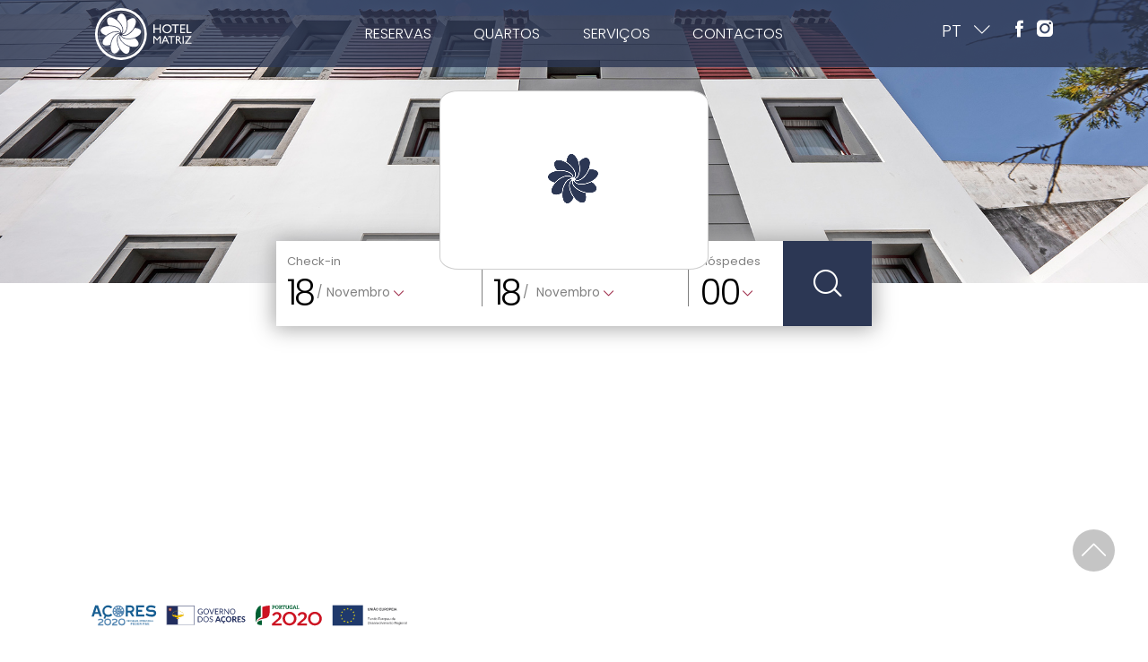

--- FILE ---
content_type: text/html; charset=UTF-8
request_url: https://hotelmatriz.pt/reservas/
body_size: 41154
content:
<!DOCTYPE html>

<html lang="pt-PT">
<head>
<link rel="SHORTCUT ICON" href="https://hotelmatriz.pt/wp-content/themes/zi-theme/images/logo_ico.ico" />
<meta http-equiv="X-UA-Compatible" content="IE=EDGE" />		

 <title>Hotel Matriz » Reservas</title>
        <meta name="description" content="Com uma localização privilegiada, bem no centro histórico de Ponta Delgada, o Hotel Matriz garante uma estadia com todo o conforto e comodidade." />
        <meta name="og:description  content="Com uma localização privilegiada, bem no centro histórico de Ponta Delgada, o Hotel Matriz garante uma estadia com todo o conforto e comodidade." />
        <meta name="keywords" content="Matriz, Quartos, Quarto, Hostel, Alojamento, Açores, Alojamento, Atracções, Canyoning, Cascatas, Central, Centro da Cidade, Centro, Conferências, Destino São Miguel, Destino Seguro, Económico, Estadia, Eventos, Excursões, Explorar, Férias, Golfinhos, Histórico, Hotelaria, Hostel, Hotel, Ilhéu, Lagoas, Mar, Miradouros, Moderna, Natureza, Natureza, Negócios, Ponta Delgada, PDL, Reservas, Reuniões, São Miguel, Tarifas, Viagens, Trilhos, Turismo, Turístico, Viagens, Viagens, Visitantes, Visitazores, Single, Duplo, Bar, Lavandaria, B&amp;B, Alojamento e Pequeno-almoço, ">
        <meta property="og:image" content="https://hotelmatriz.pt/wp-content/uploads/2022/05/lup08554-edit.jpg" />
        <meta name="twitter:card" content="https://hotelmatriz.pt/wp-content/uploads/2022/05/lup08554-edit.jpg">

<meta http-equiv="Content-Type" content="text/html; charset=UTF-8" />
<meta name="viewport" content="width=device-width, initial-scale=1, maximum-scale=1">
<script type="text/javascript" src="https://hotelmatriz.pt/wp-content/themes/zi-theme/js/jquery.min.js"></script>
<script src="https://hotelmatriz.pt/wp-content/themes/zi-theme/js/jquery.validate.min.js"></script>

	 	<link rel="stylesheet" href="https://hotelmatriz.pt/wp-content/themes/zi-theme/css/kendo-reduced.css" />
							<script type="text/javascript" src="https://hotelmatriz.pt/wp-content/themes/zi-theme/js/kendo/kendo.core.js"></script>
							<script type="text/javascript" src="https://hotelmatriz.pt/wp-content/themes/zi-theme/js/kendo/kendo.userevents.js"></script>
							<script type="text/javascript" src="https://hotelmatriz.pt/wp-content/themes/zi-theme/js/kendo/kendo.selectable.js"></script>
							<script type="text/javascript" src="https://hotelmatriz.pt/wp-content/themes/zi-theme/js/kendo/kendo.calendar.js"></script>
							<script type="text/javascript" src="https://hotelmatriz.pt/wp-content/themes/zi-theme/js/kendo/kendo.multiviewcalendar.js"></script>
							<script type="text/javascript" src="https://hotelmatriz.pt/wp-content/themes/zi-theme/js/kendo/kendo.popup.js"></script>
							<script type="text/javascript" src="https://hotelmatriz.pt/wp-content/themes/zi-theme/js/kendo/kendo.dateinput.js"></script>
							<script type="text/javascript" src="https://hotelmatriz.pt/wp-content/themes/zi-theme/js/kendo/kendo.datepicker.js"></script>
							<script type="text/javascript" src="https://hotelmatriz.pt/wp-content/themes/zi-theme/js/kendo/kendo.daterangepicker.js"></script>
						 
	<!--<script type="text/javascript" src="https://hotelmatriz.pt/wp-content/themes/zi-theme/js/popper.min.js"></script> nao é preciso-->
	<link rel="stylesheet" type="text/css" href="https://hotelmatriz.pt/wp-content/themes/zi-theme/css/bootstrap.min.css"/>
		<script src="https://hotelmatriz.pt/wp-content/themes/zi-theme/js/aos.js"></script>
	<link rel="stylesheet" type="text/css" href="https://hotelmatriz.pt/wp-content/themes/zi-theme/css/aos.css" />
			<script defer src="https://hotelmatriz.pt/wp-content/themes/zi-theme/js/langs/pt-PT.js"></script>
		<script defer src="https://hotelmatriz.pt/wp-content/themes/zi-theme/js/langs/en-US.js"></script>
		<link rel="stylesheet" type="text/css" href="https://hotelmatriz.pt/wp-content/themes/zi-theme/css/style.css">
	<link rel="stylesheet" type="text/css" href="https://hotelmatriz.pt/wp-content/themes/zi-theme/css/hamburgers.css"/>
	
	<meta name='robots' content='max-image-preview:large' />
	<style>img:is([sizes="auto" i], [sizes^="auto," i]) { contain-intrinsic-size: 3000px 1500px }</style>
	<link rel="alternate" href="https://hotelmatriz.pt/reservas/" hreflang="pt" />
<link rel="alternate" href="https://hotelmatriz.pt/en/reservations/" hreflang="en" />
<style id='global-styles-inline-css' type='text/css'>
:root{--wp--preset--aspect-ratio--square: 1;--wp--preset--aspect-ratio--4-3: 4/3;--wp--preset--aspect-ratio--3-4: 3/4;--wp--preset--aspect-ratio--3-2: 3/2;--wp--preset--aspect-ratio--2-3: 2/3;--wp--preset--aspect-ratio--16-9: 16/9;--wp--preset--aspect-ratio--9-16: 9/16;--wp--preset--color--black: #000000;--wp--preset--color--cyan-bluish-gray: #abb8c3;--wp--preset--color--white: #ffffff;--wp--preset--color--pale-pink: #f78da7;--wp--preset--color--vivid-red: #cf2e2e;--wp--preset--color--luminous-vivid-orange: #ff6900;--wp--preset--color--luminous-vivid-amber: #fcb900;--wp--preset--color--light-green-cyan: #7bdcb5;--wp--preset--color--vivid-green-cyan: #00d084;--wp--preset--color--pale-cyan-blue: #8ed1fc;--wp--preset--color--vivid-cyan-blue: #0693e3;--wp--preset--color--vivid-purple: #9b51e0;--wp--preset--gradient--vivid-cyan-blue-to-vivid-purple: linear-gradient(135deg,rgba(6,147,227,1) 0%,rgb(155,81,224) 100%);--wp--preset--gradient--light-green-cyan-to-vivid-green-cyan: linear-gradient(135deg,rgb(122,220,180) 0%,rgb(0,208,130) 100%);--wp--preset--gradient--luminous-vivid-amber-to-luminous-vivid-orange: linear-gradient(135deg,rgba(252,185,0,1) 0%,rgba(255,105,0,1) 100%);--wp--preset--gradient--luminous-vivid-orange-to-vivid-red: linear-gradient(135deg,rgba(255,105,0,1) 0%,rgb(207,46,46) 100%);--wp--preset--gradient--very-light-gray-to-cyan-bluish-gray: linear-gradient(135deg,rgb(238,238,238) 0%,rgb(169,184,195) 100%);--wp--preset--gradient--cool-to-warm-spectrum: linear-gradient(135deg,rgb(74,234,220) 0%,rgb(151,120,209) 20%,rgb(207,42,186) 40%,rgb(238,44,130) 60%,rgb(251,105,98) 80%,rgb(254,248,76) 100%);--wp--preset--gradient--blush-light-purple: linear-gradient(135deg,rgb(255,206,236) 0%,rgb(152,150,240) 100%);--wp--preset--gradient--blush-bordeaux: linear-gradient(135deg,rgb(254,205,165) 0%,rgb(254,45,45) 50%,rgb(107,0,62) 100%);--wp--preset--gradient--luminous-dusk: linear-gradient(135deg,rgb(255,203,112) 0%,rgb(199,81,192) 50%,rgb(65,88,208) 100%);--wp--preset--gradient--pale-ocean: linear-gradient(135deg,rgb(255,245,203) 0%,rgb(182,227,212) 50%,rgb(51,167,181) 100%);--wp--preset--gradient--electric-grass: linear-gradient(135deg,rgb(202,248,128) 0%,rgb(113,206,126) 100%);--wp--preset--gradient--midnight: linear-gradient(135deg,rgb(2,3,129) 0%,rgb(40,116,252) 100%);--wp--preset--font-size--small: 13px;--wp--preset--font-size--medium: 20px;--wp--preset--font-size--large: 36px;--wp--preset--font-size--x-large: 42px;--wp--preset--spacing--20: 0.44rem;--wp--preset--spacing--30: 0.67rem;--wp--preset--spacing--40: 1rem;--wp--preset--spacing--50: 1.5rem;--wp--preset--spacing--60: 2.25rem;--wp--preset--spacing--70: 3.38rem;--wp--preset--spacing--80: 5.06rem;--wp--preset--shadow--natural: 6px 6px 9px rgba(0, 0, 0, 0.2);--wp--preset--shadow--deep: 12px 12px 50px rgba(0, 0, 0, 0.4);--wp--preset--shadow--sharp: 6px 6px 0px rgba(0, 0, 0, 0.2);--wp--preset--shadow--outlined: 6px 6px 0px -3px rgba(255, 255, 255, 1), 6px 6px rgba(0, 0, 0, 1);--wp--preset--shadow--crisp: 6px 6px 0px rgba(0, 0, 0, 1);}:where(.is-layout-flex){gap: 0.5em;}:where(.is-layout-grid){gap: 0.5em;}body .is-layout-flex{display: flex;}.is-layout-flex{flex-wrap: wrap;align-items: center;}.is-layout-flex > :is(*, div){margin: 0;}body .is-layout-grid{display: grid;}.is-layout-grid > :is(*, div){margin: 0;}:where(.wp-block-columns.is-layout-flex){gap: 2em;}:where(.wp-block-columns.is-layout-grid){gap: 2em;}:where(.wp-block-post-template.is-layout-flex){gap: 1.25em;}:where(.wp-block-post-template.is-layout-grid){gap: 1.25em;}.has-black-color{color: var(--wp--preset--color--black) !important;}.has-cyan-bluish-gray-color{color: var(--wp--preset--color--cyan-bluish-gray) !important;}.has-white-color{color: var(--wp--preset--color--white) !important;}.has-pale-pink-color{color: var(--wp--preset--color--pale-pink) !important;}.has-vivid-red-color{color: var(--wp--preset--color--vivid-red) !important;}.has-luminous-vivid-orange-color{color: var(--wp--preset--color--luminous-vivid-orange) !important;}.has-luminous-vivid-amber-color{color: var(--wp--preset--color--luminous-vivid-amber) !important;}.has-light-green-cyan-color{color: var(--wp--preset--color--light-green-cyan) !important;}.has-vivid-green-cyan-color{color: var(--wp--preset--color--vivid-green-cyan) !important;}.has-pale-cyan-blue-color{color: var(--wp--preset--color--pale-cyan-blue) !important;}.has-vivid-cyan-blue-color{color: var(--wp--preset--color--vivid-cyan-blue) !important;}.has-vivid-purple-color{color: var(--wp--preset--color--vivid-purple) !important;}.has-black-background-color{background-color: var(--wp--preset--color--black) !important;}.has-cyan-bluish-gray-background-color{background-color: var(--wp--preset--color--cyan-bluish-gray) !important;}.has-white-background-color{background-color: var(--wp--preset--color--white) !important;}.has-pale-pink-background-color{background-color: var(--wp--preset--color--pale-pink) !important;}.has-vivid-red-background-color{background-color: var(--wp--preset--color--vivid-red) !important;}.has-luminous-vivid-orange-background-color{background-color: var(--wp--preset--color--luminous-vivid-orange) !important;}.has-luminous-vivid-amber-background-color{background-color: var(--wp--preset--color--luminous-vivid-amber) !important;}.has-light-green-cyan-background-color{background-color: var(--wp--preset--color--light-green-cyan) !important;}.has-vivid-green-cyan-background-color{background-color: var(--wp--preset--color--vivid-green-cyan) !important;}.has-pale-cyan-blue-background-color{background-color: var(--wp--preset--color--pale-cyan-blue) !important;}.has-vivid-cyan-blue-background-color{background-color: var(--wp--preset--color--vivid-cyan-blue) !important;}.has-vivid-purple-background-color{background-color: var(--wp--preset--color--vivid-purple) !important;}.has-black-border-color{border-color: var(--wp--preset--color--black) !important;}.has-cyan-bluish-gray-border-color{border-color: var(--wp--preset--color--cyan-bluish-gray) !important;}.has-white-border-color{border-color: var(--wp--preset--color--white) !important;}.has-pale-pink-border-color{border-color: var(--wp--preset--color--pale-pink) !important;}.has-vivid-red-border-color{border-color: var(--wp--preset--color--vivid-red) !important;}.has-luminous-vivid-orange-border-color{border-color: var(--wp--preset--color--luminous-vivid-orange) !important;}.has-luminous-vivid-amber-border-color{border-color: var(--wp--preset--color--luminous-vivid-amber) !important;}.has-light-green-cyan-border-color{border-color: var(--wp--preset--color--light-green-cyan) !important;}.has-vivid-green-cyan-border-color{border-color: var(--wp--preset--color--vivid-green-cyan) !important;}.has-pale-cyan-blue-border-color{border-color: var(--wp--preset--color--pale-cyan-blue) !important;}.has-vivid-cyan-blue-border-color{border-color: var(--wp--preset--color--vivid-cyan-blue) !important;}.has-vivid-purple-border-color{border-color: var(--wp--preset--color--vivid-purple) !important;}.has-vivid-cyan-blue-to-vivid-purple-gradient-background{background: var(--wp--preset--gradient--vivid-cyan-blue-to-vivid-purple) !important;}.has-light-green-cyan-to-vivid-green-cyan-gradient-background{background: var(--wp--preset--gradient--light-green-cyan-to-vivid-green-cyan) !important;}.has-luminous-vivid-amber-to-luminous-vivid-orange-gradient-background{background: var(--wp--preset--gradient--luminous-vivid-amber-to-luminous-vivid-orange) !important;}.has-luminous-vivid-orange-to-vivid-red-gradient-background{background: var(--wp--preset--gradient--luminous-vivid-orange-to-vivid-red) !important;}.has-very-light-gray-to-cyan-bluish-gray-gradient-background{background: var(--wp--preset--gradient--very-light-gray-to-cyan-bluish-gray) !important;}.has-cool-to-warm-spectrum-gradient-background{background: var(--wp--preset--gradient--cool-to-warm-spectrum) !important;}.has-blush-light-purple-gradient-background{background: var(--wp--preset--gradient--blush-light-purple) !important;}.has-blush-bordeaux-gradient-background{background: var(--wp--preset--gradient--blush-bordeaux) !important;}.has-luminous-dusk-gradient-background{background: var(--wp--preset--gradient--luminous-dusk) !important;}.has-pale-ocean-gradient-background{background: var(--wp--preset--gradient--pale-ocean) !important;}.has-electric-grass-gradient-background{background: var(--wp--preset--gradient--electric-grass) !important;}.has-midnight-gradient-background{background: var(--wp--preset--gradient--midnight) !important;}.has-small-font-size{font-size: var(--wp--preset--font-size--small) !important;}.has-medium-font-size{font-size: var(--wp--preset--font-size--medium) !important;}.has-large-font-size{font-size: var(--wp--preset--font-size--large) !important;}.has-x-large-font-size{font-size: var(--wp--preset--font-size--x-large) !important;}
:where(.wp-block-post-template.is-layout-flex){gap: 1.25em;}:where(.wp-block-post-template.is-layout-grid){gap: 1.25em;}
:where(.wp-block-columns.is-layout-flex){gap: 2em;}:where(.wp-block-columns.is-layout-grid){gap: 2em;}
:root :where(.wp-block-pullquote){font-size: 1.5em;line-height: 1.6;}
</style>
<link rel='stylesheet' id='moove_gdpr_frontend-css' href='https://hotelmatriz.pt/wp-content/plugins/gdpr-cookie-compliance/dist/styles/gdpr-main.css?ver=4.12.8' type='text/css' media='all' />
<style id='moove_gdpr_frontend-inline-css' type='text/css'>
#moove_gdpr_cookie_modal,#moove_gdpr_cookie_info_bar,.gdpr_cookie_settings_shortcode_content{font-family:Nunito,sans-serif}#moove_gdpr_save_popup_settings_button{background-color:#373737;color:#fff}#moove_gdpr_save_popup_settings_button:hover{background-color:#000}#moove_gdpr_cookie_info_bar .moove-gdpr-info-bar-container .moove-gdpr-info-bar-content a.mgbutton,#moove_gdpr_cookie_info_bar .moove-gdpr-info-bar-container .moove-gdpr-info-bar-content button.mgbutton{background-color:#0C4DA2}#moove_gdpr_cookie_modal .moove-gdpr-modal-content .moove-gdpr-modal-footer-content .moove-gdpr-button-holder a.mgbutton,#moove_gdpr_cookie_modal .moove-gdpr-modal-content .moove-gdpr-modal-footer-content .moove-gdpr-button-holder button.mgbutton,.gdpr_cookie_settings_shortcode_content .gdpr-shr-button.button-green{background-color:#0C4DA2;border-color:#0C4DA2}#moove_gdpr_cookie_modal .moove-gdpr-modal-content .moove-gdpr-modal-footer-content .moove-gdpr-button-holder a.mgbutton:hover,#moove_gdpr_cookie_modal .moove-gdpr-modal-content .moove-gdpr-modal-footer-content .moove-gdpr-button-holder button.mgbutton:hover,.gdpr_cookie_settings_shortcode_content .gdpr-shr-button.button-green:hover{background-color:#fff;color:#0C4DA2}#moove_gdpr_cookie_modal .moove-gdpr-modal-content .moove-gdpr-modal-close i,#moove_gdpr_cookie_modal .moove-gdpr-modal-content .moove-gdpr-modal-close span.gdpr-icon{background-color:#0C4DA2;border:1px solid #0C4DA2}#moove_gdpr_cookie_info_bar span.change-settings-button.focus-g,#moove_gdpr_cookie_info_bar span.change-settings-button:focus,#moove_gdpr_cookie_info_bar button.change-settings-button.focus-g,#moove_gdpr_cookie_info_bar button.change-settings-button:focus{-webkit-box-shadow:0 0 1px 3px #0C4DA2;-moz-box-shadow:0 0 1px 3px #0C4DA2;box-shadow:0 0 1px 3px #0C4DA2}#moove_gdpr_cookie_modal .moove-gdpr-modal-content .moove-gdpr-modal-close i:hover,#moove_gdpr_cookie_modal .moove-gdpr-modal-content .moove-gdpr-modal-close span.gdpr-icon:hover,#moove_gdpr_cookie_info_bar span[data-href]>u.change-settings-button{color:#0C4DA2}#moove_gdpr_cookie_modal .moove-gdpr-modal-content .moove-gdpr-modal-left-content #moove-gdpr-menu li.menu-item-selected a span.gdpr-icon,#moove_gdpr_cookie_modal .moove-gdpr-modal-content .moove-gdpr-modal-left-content #moove-gdpr-menu li.menu-item-selected button span.gdpr-icon{color:inherit}#moove_gdpr_cookie_modal .moove-gdpr-modal-content .moove-gdpr-modal-left-content #moove-gdpr-menu li a span.gdpr-icon,#moove_gdpr_cookie_modal .moove-gdpr-modal-content .moove-gdpr-modal-left-content #moove-gdpr-menu li button span.gdpr-icon{color:inherit}#moove_gdpr_cookie_modal .gdpr-acc-link{line-height:0;font-size:0;color:transparent;position:absolute}#moove_gdpr_cookie_modal .moove-gdpr-modal-content .moove-gdpr-modal-close:hover i,#moove_gdpr_cookie_modal .moove-gdpr-modal-content .moove-gdpr-modal-left-content #moove-gdpr-menu li a,#moove_gdpr_cookie_modal .moove-gdpr-modal-content .moove-gdpr-modal-left-content #moove-gdpr-menu li button,#moove_gdpr_cookie_modal .moove-gdpr-modal-content .moove-gdpr-modal-left-content #moove-gdpr-menu li button i,#moove_gdpr_cookie_modal .moove-gdpr-modal-content .moove-gdpr-modal-left-content #moove-gdpr-menu li a i,#moove_gdpr_cookie_modal .moove-gdpr-modal-content .moove-gdpr-tab-main .moove-gdpr-tab-main-content a:hover,#moove_gdpr_cookie_info_bar.moove-gdpr-dark-scheme .moove-gdpr-info-bar-container .moove-gdpr-info-bar-content a.mgbutton:hover,#moove_gdpr_cookie_info_bar.moove-gdpr-dark-scheme .moove-gdpr-info-bar-container .moove-gdpr-info-bar-content button.mgbutton:hover,#moove_gdpr_cookie_info_bar.moove-gdpr-dark-scheme .moove-gdpr-info-bar-container .moove-gdpr-info-bar-content a:hover,#moove_gdpr_cookie_info_bar.moove-gdpr-dark-scheme .moove-gdpr-info-bar-container .moove-gdpr-info-bar-content button:hover,#moove_gdpr_cookie_info_bar.moove-gdpr-dark-scheme .moove-gdpr-info-bar-container .moove-gdpr-info-bar-content span.change-settings-button:hover,#moove_gdpr_cookie_info_bar.moove-gdpr-dark-scheme .moove-gdpr-info-bar-container .moove-gdpr-info-bar-content button.change-settings-button:hover,#moove_gdpr_cookie_info_bar.moove-gdpr-dark-scheme .moove-gdpr-info-bar-container .moove-gdpr-info-bar-content u.change-settings-button:hover,#moove_gdpr_cookie_info_bar span[data-href]>u.change-settings-button,#moove_gdpr_cookie_info_bar.moove-gdpr-dark-scheme .moove-gdpr-info-bar-container .moove-gdpr-info-bar-content a.mgbutton.focus-g,#moove_gdpr_cookie_info_bar.moove-gdpr-dark-scheme .moove-gdpr-info-bar-container .moove-gdpr-info-bar-content button.mgbutton.focus-g,#moove_gdpr_cookie_info_bar.moove-gdpr-dark-scheme .moove-gdpr-info-bar-container .moove-gdpr-info-bar-content a.focus-g,#moove_gdpr_cookie_info_bar.moove-gdpr-dark-scheme .moove-gdpr-info-bar-container .moove-gdpr-info-bar-content button.focus-g,#moove_gdpr_cookie_info_bar.moove-gdpr-dark-scheme .moove-gdpr-info-bar-container .moove-gdpr-info-bar-content a.mgbutton:focus,#moove_gdpr_cookie_info_bar.moove-gdpr-dark-scheme .moove-gdpr-info-bar-container .moove-gdpr-info-bar-content button.mgbutton:focus,#moove_gdpr_cookie_info_bar.moove-gdpr-dark-scheme .moove-gdpr-info-bar-container .moove-gdpr-info-bar-content a:focus,#moove_gdpr_cookie_info_bar.moove-gdpr-dark-scheme .moove-gdpr-info-bar-container .moove-gdpr-info-bar-content button:focus,#moove_gdpr_cookie_info_bar.moove-gdpr-dark-scheme .moove-gdpr-info-bar-container .moove-gdpr-info-bar-content span.change-settings-button.focus-g,span.change-settings-button:focus,button.change-settings-button.focus-g,button.change-settings-button:focus,#moove_gdpr_cookie_info_bar.moove-gdpr-dark-scheme .moove-gdpr-info-bar-container .moove-gdpr-info-bar-content u.change-settings-button.focus-g,#moove_gdpr_cookie_info_bar.moove-gdpr-dark-scheme .moove-gdpr-info-bar-container .moove-gdpr-info-bar-content u.change-settings-button:focus{color:#0C4DA2}#moove_gdpr_cookie_modal.gdpr_lightbox-hide{display:none}
</style>
<link rel="https://api.w.org/" href="https://hotelmatriz.pt/wp-json/" /><link rel="alternate" title="JSON" type="application/json" href="https://hotelmatriz.pt/wp-json/wp/v2/pages/47" /><link rel="EditURI" type="application/rsd+xml" title="RSD" href="https://hotelmatriz.pt/xmlrpc.php?rsd" />
<meta name="generator" content="WordPress 6.8.3" />
<link rel="canonical" href="https://hotelmatriz.pt/reservas/" />
<link rel='shortlink' href='https://hotelmatriz.pt/?p=47' />
<link rel="alternate" title="oEmbed (JSON)" type="application/json+oembed" href="https://hotelmatriz.pt/wp-json/oembed/1.0/embed?url=https%3A%2F%2Fhotelmatriz.pt%2Freservas%2F" />
<link rel="alternate" title="oEmbed (XML)" type="text/xml+oembed" href="https://hotelmatriz.pt/wp-json/oembed/1.0/embed?url=https%3A%2F%2Fhotelmatriz.pt%2Freservas%2F&#038;format=xml" />
<link rel="icon" href="https://hotelmatriz.pt/wp-content/uploads/2022/12/logo-ico.ico" sizes="32x32" />
<link rel="icon" href="https://hotelmatriz.pt/wp-content/uploads/2022/12/logo-ico.ico" sizes="192x192" />
<link rel="apple-touch-icon" href="https://hotelmatriz.pt/wp-content/uploads/2022/12/logo-ico.ico" />
<meta name="msapplication-TileImage" content="https://hotelmatriz.pt/wp-content/uploads/2022/12/logo-ico.ico" />

</head>

<body class="wp-singular page-template page-template-page-reservas page-template-page-reservas-php page page-id-47 wp-theme-zi-theme">

<div id="loadingsoap" style="display:none;">
	<div class="loadingsoap_content">
		<img class="loader-rotate" src="https://hotelmatriz.pt/wp-content/themes/zi-theme/images/preloader_logo_rosacea.png" alt="load rosacea" />
	</div>
</div>
 
<div class="opacity-mobile">
	<div class="close-block">
		<div class="t-close">
			<img style="display:none;" src="https://hotelmatriz.pt/wp-content/themes/zi-theme/images/close-menu.png" alt="close menu">
		</div>
	</div>
</div>
<header>

<div id="menu-header-mobile" class="nav-header-mobile" >
	<div class="languages-menu lang-mobile-menu">
		<div class="langSt-mobile">
			<div class="langSwitcher">
				<ul>
					<li id='first-lang' class='langclick'><a aria-label='lang' href='javascript:;'>pt</a></li><li class='hidelangs hidden-langs' style='display:none;'><a aria-label='en' href='https://hotelmatriz.pt/en'>en</a></li>				</ul>
			</div>
			<span class="icon-casinhabottom menu mobile"></span>

		</div>

	</div>
	
	<div class="menu-mobile">
				<ul class="ul-menu-mobile">
							<li><a aria-label="Reservas" href="https://hotelmatriz.pt/reservas/">Reservas</a></li>
							<li><a aria-label="Quartos" href="https://hotelmatriz.pt/quartos/">Quartos</a></li>
							<li><a aria-label="Serviços" href="https://hotelmatriz.pt/servicos/">Serviços</a></li>
							<li><a aria-label="Contactos" href="https://hotelmatriz.pt/contactos/">Contactos</a></li>
			 
		</ul>
	</div>
				<div class="redes-menu"><a aria-label="key" href="https://www.facebook.com/people/Hotel-Matriz/100064107336607/" target="_blank"><span class="icon-facebook"></span></a></div>
				<div class="redes-menu"><a aria-label="key" href="https://www.instagram.com/hotel_matriz/" target="_blank"><span class="icon-Instagram"></span></a></div>
		 
</div>

	<div class="container-fluid p-0">
				<div class="opacity-header"></div> 
		<div class="row m-0 row-header ">  

			<div class="col-6 col-lg-3 p-0 logo-header-block"
				data-aos="fade-left"
				data-aos-delay="0"
				data-aos-duration="1000"
				data-aos-offset="0"
				data-aos-easing="ease-out-quad"
				data-aos-once="true"
			>
				<a href="https://hotelmatriz.pt" aria-label="Home" title="Home"><img class="svg_logotipo" src="https://hotelmatriz.pt/wp-content/themes/zi-theme/images/logotipo.svg" alt="Logótipo Hotel Matriz"></a>
			</div>

			<div class="d-flex d-lg-none col-6 p-0">
				<div class="redes-hamburger-menu"
					data-aos="fade-left"
					data-aos-delay="1000"
					data-aos-duration="1000"
					data-aos-offset="0"
					data-aos-easing="ease-out-quad"
					data-aos-once="true"
				>
					<div class="hamburger-menu">
						<div class="nav-header nav_not_home">
							<!--<span class="icon-menumobile"></span>-->
							<a  aria-label="Menu" id="hamburger-icon" href="#" title="Menu">
								<span class="line line-1"></span>
								<span class="line line-2"></span>
								<span class="line line-3"></span>
							</a>
						</div>
					</div>
				</div>
			</div>
			<div class="d-none d-lg-block col-6 p-0 menu-header-block">
								<ul id="menu-menu-pt" class="menu-header">
											<li id="menu-item-283" class="menu-item menu-item-type-post_type menu-item-object-page menu-item-283">
							<div 
								 data-aos="fade-left"
								 data-aos-delay="500"
								 data-aos-duration="1000"
								 data-aos-offset="0"
								 data-aos-easing="ease-out-quad"
								 data-aos-once="true"
							><a aria-label="Reservas" href="https://hotelmatriz.pt/reservas/">Reservas</a></div>
						</li>
											<li id="menu-item-45" class="menu-item menu-item-type-post_type menu-item-object-page menu-item-45">
							<div 
								 data-aos="fade-left"
								 data-aos-delay="500"
								 data-aos-duration="1000"
								 data-aos-offset="0"
								 data-aos-easing="ease-out-quad"
								 data-aos-once="true"
							><a aria-label="Quartos" href="https://hotelmatriz.pt/quartos/">Quartos</a></div>
						</li>
											<li id="menu-item-44" class="menu-item menu-item-type-post_type menu-item-object-page menu-item-44">
							<div 
								 data-aos="fade-left"
								 data-aos-delay="500"
								 data-aos-duration="1000"
								 data-aos-offset="0"
								 data-aos-easing="ease-out-quad"
								 data-aos-once="true"
							><a aria-label="Serviços" href="https://hotelmatriz.pt/servicos/">Serviços</a></div>
						</li>
											<li id="menu-item-46" class="menu-item menu-item-type-post_type menu-item-object-page menu-item-46">
							<div 
								 data-aos="fade-left"
								 data-aos-delay="500"
								 data-aos-duration="1000"
								 data-aos-offset="0"
								 data-aos-easing="ease-out-quad"
								 data-aos-once="true"
							><a aria-label="Contactos" href="https://hotelmatriz.pt/contactos/">Contactos</a></div>
						</li>
					 
				</ul>
			</div>
			<div class="d-none d-lg-flex col-3 p-0 redes-header-block">
				<div class="redes-languages-menu"
					data-aos="fade-left"
					data-aos-delay="1000"
					data-aos-duration="1000"
					data-aos-offset="0"
					data-aos-easing="ease-out-quad"
					data-aos-once="true"
				>
					<div class="languages-menu">

						<div class="langSt">
							<div class="langSt-sub">
								<div class="langSwitcher">
									<ul>
										<li id='first-lang' class='langclick'><a aria-label='pt' href='javascript:;'>pt</a></li><li class='hidelangs hidden-langs' style='display:none;'><a aria-label='en' href='https://hotelmatriz.pt/en'>en</a></li>									</ul>
								</div>
						
								<span class="icon-casinhabottom menu"></span>
							</div>
															<div class="redes-menu"><a aria-label="key" href="https://www.facebook.com/people/Hotel-Matriz/100064107336607/" target="_blank"><span class="icon-facebook"></span></a></div>								
															<div class="redes-menu"><a aria-label="key" href="https://www.instagram.com/hotel_matriz/" target="_blank"><span class="icon-Instagram"></span></a></div>								
													</div>

					</div>

				</div>
			</div>
		</div>
	</div>
              
</header>
    <div class="container-fluid p-0"> 
				<div class="image-top-page bkstyleimg" style="background-image: url('https://hotelmatriz.pt/wp-content/uploads/2022/05/lup08554-edit.jpg');">
			<div class="search-block">
				<div class="subsearch-block">

					<form action="https://hotelmatriz.pt/reservas/" method="post" id="booksearch">
						<input type="hidden" name="unavailable-service" id="unavailable-service" value="0" />
						<div class="form-search-block"
							data-aos="fade-left"
							data-aos-delay="500"
							data-aos-duration="1000"
							data-aos-offset="0"
							data-aos-easing="ease-in-out-back"
							data-aos-once="true"
						>

																 
							<div style="width:0px; height:0px; overflow:hidden;">
								<div id="daterangepicker" title="daterangepicker"></div>
							</div>
							<div class="src-field src-check-in">
								<input type="hidden" name="dt-inicio" id="dt-inicio" value="2025-11-18" />
								<div class="tdates">
									<div class="ck-title">Check-in</div>
									<div class="num-checktd" id="num-checkin">
										<span id="lblchekinday" class="lbltday">18</span>
										<span id="lblchekinmonth" class="lbltmonth">&nbsp;/&nbsp;Novembro </span>
										<span id="span-checkin" class="icon-casinhabottom arrow_select"><div></div></span>
									</div>
								</div>
								<div class="src-traco"><span class="otraco"></span></div>
							</div>
							<div class="src-field src-check-out">
								<input type="hidden" name="dt-fim" id="dt-fim" value="" />
								<div class="tdates">
									<div class="ck-title">Check-out</div>
									<div class="num-checktd" id="num-checkout">
																				<span id="lblchekoutday" class="lbltday">18</span>
										<span id="lblchekoutmonth" class="lbltmonth">&nbsp;/&nbsp; Novembro </span>
										<span id="span-checkout" class="icon-casinhabottom arrow_select"></span>
									</div>
								</div>
								<div class="src-traco"><span class="otraco"></span></div>
							</div>
							<div class="src-field src-hospedes">
								<input type="hidden" name="nm-hospedes" id="nm-hospedes" value="0" />
								<div class="tdates">
									<div class="ck-title">Hóspedes</div>
									<div class="num-checktd" id="num-hospedes">
										<span id="numhsp" class="lbltday">00</span>
										<span class="icon-casinhabottom arrow_select arrow_select_hospedes"></span>
									</div>

									<div id="hospedes-select" class="hsp-select" style="display:none;">
										<div class="container">
											<div class="row grid-hospedes">
																										<div class="col-4 col-md-2 p-0 hspblk" align="center" argval="1" >
															1														</div>
																										<div class="col-4 col-md-2 p-0 hspblk" align="center" argval="2" >
															2														</div>
																										<div class="col-4 col-md-2 p-0 hspblk" align="center" argval="3" >
															3														</div>
																										<div class="col-4 col-md-2 p-0 hspblk" align="center" argval="4" >
															4														</div>
																							</div>
										</div>
									</div>

								</div>
							</div>
							<div class="src-button-search">
								<span class="icon-pesquisa"></span>
							</div>
						</div>
					</form>

				</div>
			</div>
		</div>

				<div id="quartosjax"></div>
			
	</div>
	<style>
		#menu-item-124 div a, #menu-item-49 div a{ 
			font-weight: bold;
		}
	</style>

		<script>
		var localization = "pt-PT";
	</script>
	
	<script type="text/javascript" src="https://hotelmatriz.pt/wp-content/themes/zi-theme/js/bottom-calendars.js"></script>
  
	<script>
		$( document ).ready(function() {
			$( ".src-button-search" ).click(function() {
				$( "#booksearch" ).submit();
			});

			/* ------------------------- */
			$("#loadingsoap").fadeIn(800);
			$.ajax({
				method: "POST",
				url: "https://hotelmatriz.pt/wp-content/themes/zi-theme/jaxfiles/reservas.php",
				data: {  },
				//dataType: 'json',
			}).done(function( msg ) {
				//console.log( "Data Saved: " + msg );
				$('#loadingsoap').fadeOut( 800 , function() {
					$("#quartosjax").html(msg);
				});
			}).fail(function( terror ) {
    			//console.log( "error", terror );
				$("#loadingsoap").fadeOut(800);
				$("#quartosjax").html("<div class='msg-erro'>Ocorreu um problema com o serviço de reservas.<br>Tente mais tarde.</div>");
				$('html, body').animate({ scrollTop: $( document ).height() }, 'slow');
  			}).always(function() {
    			//console.log( "complete" );
  			});
			/* ------------------------- */ 

		});
		function gotoform( link , unavailable = false ){
			if( unavailable == true ){
				$('#unavailable-service').val("1");
			}
			var txturl = decodeURIComponent(link);
			$('#booksearch').attr('action', txturl ).submit();
		}
						setTimeout(function(){ 
					$( "#num-hsp" ).addClass( "animated fOut" );
				}, 4000);
				setTimeout(function(){ 
					$( "#num-hsp" ).hide();
				}, 6000);
			</script>

<footer>

    <div class="container-fluid p-0">
		
		<div class="block-footer">
			<div class="left-logo-footer">
				<a href="https://hotelmatriz.pt/wp-content/themes/zi-theme/pdf/hotel_matriz_vale_pme.pdf" target="_blank">
					<img alt="Logo parceiros" src="https://hotelmatriz.pt/wp-content/themes/zi-theme/images/HM_logo_parceiros.svg" />
				</a>
			</div>
			
			
			<div class="right-arrow">
				<div class="roundcircle">
					<span class="icon-casinhatop"></span>
				</div>
			</div>
		</div>
		<div class="d-none d-md-flex block-footer-bottom">
			<a href="https://www.livroreclamacoes.pt/" target="_blank"> 
				<div class="left-logo-footerbottom">
					<img src="https://hotelmatriz.pt/wp-content/themes/zi-theme/images/livro_reclamacoes.png" /> 
				</div>
			</a>
						<div class="right-footerbottom">
				<a href="https://hotelmatriz.pt/termos-condicoes/">Termos e Condições</a>&nbsp;|&nbsp;<a href="https://hotelmatriz.pt/politica-privacidade/">Política de Privacidade</a>&nbsp;© 2025&nbsp;<a href="https://zonadeideias.pt/" target="_blank"><b> zonadeideias </b></a>&nbsp;|&nbsp;Direitos reservados			</div>
		</div>
		
		<div class="d-flex d-md-none block-footer-bottom">
			<a href="https://www.livroreclamacoes.pt/" target="_blank" class="reclamacoesLink"> 
				<div class="left-logo-footerbottom">
					<img src="https://hotelmatriz.pt/wp-content/themes/zi-theme/images/livro_reclamacoes.png" /> 
				</div>
			</a>
			<div class="right-footerbottom">
				<div><a href="https://hotelmatriz.pt/termos-condicoes/">Termos e Condições</a>&nbsp;|&nbsp;<a href="https://hotelmatriz.pt/politica-privacidade/">Política de Privacidade</a>&nbsp;© 2025&nbsp;<a href="https://zonadeideias.pt/" target="_blank"><b>zonadeideias</b></a></div>
				<div>Direitos reservados</div>
			</div>
		</div>
		
    </div>

</footer>

<script>
	jQuery( document ).ready(function($){
	  $(".hamburger").on("click", function(e) {
		$(".hamburger").toggleClass("is-active");
	   
	  });
	});
</script>
<script type="text/javascript" src="https://hotelmatriz.pt/wp-content/themes/zi-theme/js/custom.js"></script>

<script type="speculationrules">
{"prefetch":[{"source":"document","where":{"and":[{"href_matches":"\/*"},{"not":{"href_matches":["\/wp-*.php","\/wp-admin\/*","\/wp-content\/uploads\/*","\/wp-content\/*","\/wp-content\/plugins\/*","\/wp-content\/themes\/zi-theme\/*","\/*\\?(.+)"]}},{"not":{"selector_matches":"a[rel~=\"nofollow\"]"}},{"not":{"selector_matches":".no-prefetch, .no-prefetch a"}}]},"eagerness":"conservative"}]}
</script>

  <!--copyscapeskip-->
  <aside id="moove_gdpr_cookie_info_bar" class="moove-gdpr-info-bar-hidden moove-gdpr-align-center moove-gdpr-dark-scheme gdpr_infobar_postion_bottom" aria-label="GDPR Cookie Banner" style="display: none;">
    <div class="moove-gdpr-info-bar-container">
      <div class="moove-gdpr-info-bar-content">
        
<div class="moove-gdpr-cookie-notice">
  <p>Estamos usando cookies para oferecer a melhor experiência em nosso site.<br />
Você pode descobrir mais sobre quais cookies estamos usando ou desativá-los em <button  data-href="#moove_gdpr_cookie_modal" class="change-settings-button">configurações</button>.</p>
</div>
<!--  .moove-gdpr-cookie-notice -->        
<div class="moove-gdpr-button-holder">
		  <button class="mgbutton moove-gdpr-infobar-allow-all gdpr-fbo-0" aria-label="Aceitar" >Aceitar</button>
	  </div>
<!--  .button-container -->      </div>
      <!-- moove-gdpr-info-bar-content -->
    </div>
    <!-- moove-gdpr-info-bar-container -->
  </aside>
  <!-- #moove_gdpr_cookie_info_bar -->
  <!--/copyscapeskip-->

    
  <!--copyscapeskip-->
  <!-- V1 -->
  <div id="moove_gdpr_cookie_modal" class="gdpr_lightbox-hide" role="complementary" aria-label="GDPR Settings Screen">
    <div class="moove-gdpr-modal-content moove-clearfix logo-position-left moove_gdpr_modal_theme_v1">
          
        <button class="moove-gdpr-modal-close" aria-label="Close GDPR Cookie Settings">
          <span class="gdpr-sr-only">Close GDPR Cookie Settings</span>
          <span class="gdpr-icon moovegdpr-arrow-close"></span>
        </button>
            <div class="moove-gdpr-modal-left-content">
        
<div class="moove-gdpr-company-logo-holder">
  <img src="https://hotelmatriz.pt/wp-content/plugins/gdpr-cookie-compliance/dist/images/gdpr-logo.png" alt="Hotel Matriz"   width="350"  height="233"  class="img-responsive" />
</div>
<!--  .moove-gdpr-company-logo-holder -->        <ul id="moove-gdpr-menu">
          
<li class="menu-item-on menu-item-privacy_overview menu-item-selected">
  <button data-href="#privacy_overview" class="moove-gdpr-tab-nav" aria-label="Visão geral de privacidade">
    <span class="gdpr-nav-tab-title">Visão geral de privacidade</span>
  </button>
</li>

  <li class="menu-item-strict-necessary-cookies menu-item-off">
    <button data-href="#strict-necessary-cookies" class="moove-gdpr-tab-nav" aria-label="Cookies estritamente necessários">
      <span class="gdpr-nav-tab-title">Cookies estritamente necessários</span>
    </button>
  </li>




        </ul>
        
<div class="moove-gdpr-branding-cnt">
  		<a href="https://wordpress.org/plugins/gdpr-cookie-compliance/" rel="noopener noreferrer" target="_blank" class='moove-gdpr-branding'>Distribuído por&nbsp; <span>GDPR Cookie Compliance</span></a>
		</div>
<!--  .moove-gdpr-branding -->      </div>
      <!--  .moove-gdpr-modal-left-content -->
      <div class="moove-gdpr-modal-right-content">
        <div class="moove-gdpr-modal-title">
           
        </div>
        <!-- .moove-gdpr-modal-ritle -->
        <div class="main-modal-content">

          <div class="moove-gdpr-tab-content">
            
<div id="privacy_overview" class="moove-gdpr-tab-main">
      <span class="tab-title">Visão geral de privacidade</span>
    <div class="moove-gdpr-tab-main-content">
  	<p>Este site usa cookies para que possamos oferecer a melhor experiência de usuário possível. As informações de cookies são armazenadas em seu navegador e executam funções como reconhecê-lo quando você retorna ao nosso site e ajudar nossa equipe a entender quais seções do site você considera mais interessantes e úteis.</p>
  	  </div>
  <!--  .moove-gdpr-tab-main-content -->

</div>
<!-- #privacy_overview -->            
  <div id="strict-necessary-cookies" class="moove-gdpr-tab-main" style="display:none">
    <span class="tab-title">Cookies estritamente necessários</span>
    <div class="moove-gdpr-tab-main-content">
      <p>O Cookie Estritamente Necessário deve estar sempre ativado para que possamos salvar suas preferências de configuração de cookies.</p>
      <div class="moove-gdpr-status-bar ">
        <div class="gdpr-cc-form-wrap">
          <div class="gdpr-cc-form-fieldset">
            <label class="cookie-switch" for="moove_gdpr_strict_cookies">    
              <span class="gdpr-sr-only">Enable or Disable Cookies</span>        
              <input type="checkbox" aria-label="Cookies estritamente necessários"  value="check" name="moove_gdpr_strict_cookies" id="moove_gdpr_strict_cookies">
              <span class="cookie-slider cookie-round" data-text-enable="Habilitado" data-text-disabled="Desabilitado"></span>
            </label>
          </div>
          <!-- .gdpr-cc-form-fieldset -->
        </div>
        <!-- .gdpr-cc-form-wrap -->
      </div>
      <!-- .moove-gdpr-status-bar -->
              <div class="moove-gdpr-strict-warning-message" style="margin-top: 10px;">
          <p>Se você desativar este cookie, não poderemos salvar suas preferências. Isso significa que toda vez que você visitar este site, você precisará ativar ou desativar os cookies novamente.</p>
        </div>
        <!--  .moove-gdpr-tab-main-content -->
                                              
    </div>
    <!--  .moove-gdpr-tab-main-content -->
  </div>
  <!-- #strict-necesarry-cookies -->
            
            
            
          </div>
          <!--  .moove-gdpr-tab-content -->
        </div>
        <!--  .main-modal-content -->
        <div class="moove-gdpr-modal-footer-content">
          <div class="moove-gdpr-button-holder">
			  		<button class="mgbutton moove-gdpr-modal-allow-all button-visible" aria-label="Habilitar todos">Habilitar todos</button>
		  					<button class="mgbutton moove-gdpr-modal-save-settings button-visible" aria-label="Salvar alterações">Salvar alterações</button>
				</div>
<!--  .moove-gdpr-button-holder -->        </div>
        <!--  .moove-gdpr-modal-footer-content -->
      </div>
      <!--  .moove-gdpr-modal-right-content -->

      <div class="moove-clearfix"></div>

    </div>
    <!--  .moove-gdpr-modal-content -->
  </div>
  <!-- #moove_gdpr_cookie_modal -->
  <!--/copyscapeskip-->

</body>
</html>


--- FILE ---
content_type: text/css
request_url: https://hotelmatriz.pt/wp-content/themes/zi-theme/css/kendo-reduced.css
body_size: 17293
content:
/*! CSS Used from: https://kendo.cdn.telerik.com/2022.2.510/styles/kendo.common.min.css */
.k-align-items-start{-ms-flex-align:start;align-items:flex-start;}
.k-justify-content-center{-ms-flex-pack:center;justify-content:center;}
.k-spacer{-ms-flex:1 0 auto;flex:1 0 auto;}
.k-rounded-md{border-radius:4px;}
.k-reset{margin:0;padding:0;border:0;outline:0;text-decoration:none;font-size:100%;list-style:none;}
.k-link:hover{text-decoration:none;}
.k-widget{border-style:solid;border-width:1px;-webkit-appearance:none;}
.k-widget{line-height:normal;outline:0;}
.k-content,.k-widget{outline:0;-webkit-tap-highlight-color:transparent;}
.k-calendar{-webkit-touch-callout:none;}
.k-link{cursor:pointer;outline:0;text-decoration:none;}
.k-disabled{cursor:default!important;pointer-events:none;outline:0;}
.k-disabled{opacity:.7;}
@media print{
.k-disabled{opacity:1!important;}
}
.k-animation-container,.k-animation-container *,.k-animation-container :after,.k-widget,.k-widget *,.k-widget :before{box-sizing:content-box;}
.k-icon{position:relative;display:inline-block;overflow:hidden;width:1em;height:1em;text-align:center;vertical-align:middle;background-image:none;font:16px/1 WebComponentsIcons;speak:none;font-variant:normal;text-transform:none;text-indent:0;-webkit-font-smoothing:antialiased;-moz-osx-font-smoothing:grayscale;color:inherit;}
.k-icon:before{margin:auto;width:1em;height:1em;line-height:1;display:inline-block;position:absolute;top:0;bottom:0;left:0;right:0;}
.k-hstack{display:-ms-flexbox;display:flex;-ms-flex-flow:row nowrap;flex-flow:row nowrap;}
.k-spacer{-ms-flex:1 0 0%;flex:1 0 0%;}
.k-button{margin:0;padding:4px 8px;box-sizing:border-box;border-width:1px;border-style:solid;background-repeat:repeat-x;background-position:0 center;font:inherit;line-height:1.42857143;text-align:center;text-decoration:none;display:-ms-inline-flexbox;display:inline-flex;overflow:hidden;-ms-flex-align:center;align-items:center;gap:4px;-ms-flex-pack:center;justify-content:center;vertical-align:middle;-webkit-user-select:none;-ms-user-select:none;user-select:none;cursor:pointer;outline:0;-webkit-appearance:none;position:relative;}
.k-button::-moz-focus-inner{padding:0;border:0;outline:0;}
.k-button:focus,.k-button:hover{text-decoration:none;outline:0;}
.k-button .k-icon{color:inherit;-ms-flex-item-align:center;align-self:center;pointer-events:none;}
.k-icon-button{width:calc(1.4285714286em + 10px);height:calc(1.4285714286em + 10px);padding:4px;gap:0;}
.k-button-flat{border-color:transparent!important;color:inherit;background:0 0!important;box-shadow:none!important;transition:color .2s ease-in-out;}
.k-button-flat::before{display:block!important;}
.k-button-flat::after{box-shadow:inset 0 0 0 2px currentColor;display:block!important;}
.k-button-flat:focus::after{opacity:.12;}
.k-button::before{border-radius:inherit;content:"";background:currentColor;opacity:0;display:none;pointer-events:none;position:absolute;left:-1px;right:-1px;top:-1px;bottom:-1px;z-index:0;transition:opacity .2s ease-in-out;}
.k-button:active::before{opacity:.16;}
.k-button::after{border-radius:inherit;content:"";opacity:0;display:none;pointer-events:none;position:absolute;left:0;right:0;top:0;bottom:0;z-index:0;transition:opacity .2s ease-in-out;}
.k-popup.k-calendar-container{-webkit-touch-callout:none;-webkit-tap-highlight-color:transparent;padding:2px;border-width:1px;border-style:solid;}
.k-popup{border-style:solid;border-width:1px;}
.k-popup .k-calendar{border:0;}
.k-i-arrow-60-left,.k-i-arrow-60-right{cursor:pointer;}
.k-i-arrow-60-right:before{content:"\e005";}
.k-i-arrow-60-left:before{content:"\e007";}
.k-calendar{padding:0 0;border-width:1px;border-style:solid;line-height:1.42857143;position:relative;overflow:hidden;display:inline-block;}
.k-calendar .k-link{color:inherit;text-decoration:none;outline:0;}
.k-calendar table{margin:0;padding:0;border-spacing:0;border-width:0;outline:0;table-layout:fixed;float:left;}
.k-calendar td,.k-calendar th{border-width:0;padding:0;text-align:center;border-style:solid;border-color:inherit;color:inherit;background:0 0;font-weight:400;cursor:default;}
.k-calendar .k-footer{padding:.5em;text-align:center;position:relative;clear:both;}
.k-calendar .k-calendar-view{width:17em;height:17em;position:relative;z-index:1;overflow:hidden;}
.k-calendar .k-content{width:100%;background-color:transparent;}
.k-calendar .k-content th{padding:.25em 2px;border-bottom-width:1px;box-sizing:border-box;}
.k-calendar .k-content td{border-radius:4px;}
.k-calendar .k-content .k-link{margin:auto;padding:.5em .5em;box-sizing:border-box;border-radius:4px;line-height:1.42857143;display:block;}
.k-calendar .k-month .k-link{width:2.42857143em;height:2.42857143em;}
.k-calendar .k-month th{height:2.42857143em;}
.k-calendar .k-calendar-header{padding:8px 16px;display:-ms-flexbox;display:flex;-ms-flex-align:center;align-items:center;-ms-flex-pack:justify;justify-content:space-between;-ms-flex:0 0 auto;flex:0 0 auto;}
.k-calendar .k-calendar-header .k-button{white-space:nowrap;}
.k-calendar .k-calendar-nav{-ms-flex-align:center;align-items:center;}
.k-calendar .k-calendar-monthview{padding:0 16px;}
.k-calendar .k-calendar-monthview th{border-bottom-width:0;background-color:transparent;}
.k-calendar-range{width:auto;text-align:left;line-height:1.42857143;}
.k-calendar-range .k-calendar-header{padding:8px 16px;display:-ms-flexbox;display:flex;-ms-flex-align:center;align-items:center;-ms-flex-pack:justify;justify-content:space-between;}
.k-calendar-range .k-calendar-header .k-button{white-space:nowrap;border-color:transparent!important;color:inherit;background:0 0!important;box-shadow:none!important;transition:color .2s ease-in-out;}
.k-calendar-range .k-calendar-header .k-button::before{display:block!important;}
.k-calendar-range .k-calendar-header .k-button::after{box-shadow:inset 0 0 0 2px currentColor;display:block!important;}
.k-calendar-range .k-calendar-header .k-button:focus::after{opacity:.12;}
.k-calendar-range .k-calendar-nav{display:inline-block;white-space:nowrap;}
.k-calendar-range .k-calendar-view{height:auto;width:auto;min-height:17em;text-align:center;white-space:nowrap;}
.k-animation-container-sm .k-calendar-range .k-calendar-view{display:-ms-flexbox;display:flex;-ms-flex-direction:column;flex-direction:column;}
.k-calendar-range .k-content{padding:0 16px 8px;width:auto;height:auto;text-align:center;display:inline-table;vertical-align:top;float:none;color:inherit;background-color:transparent;}
.k-calendar-range .k-content td,.k-calendar-range .k-content th{padding:0;border-width:0;color:inherit;background-color:transparent;background-image:none;text-align:inherit;vertical-align:middle;}
.k-calendar-range .k-content th{padding:.5em 0;font-size:12px;line-height:1.5;text-transform:uppercase;opacity:.5;}
.k-calendar-range .k-content td{border-radius:4px;}
.k-calendar-range .k-content .k-link{padding:.5em .5em;min-height:0;box-sizing:border-box;border-radius:4px;line-height:inherit;}
.k-calendar-range .k-content td.k-weekend{background-color:transparent;}
.k-calendar-range .k-calendar-monthview{padding:0;}
.k-calendar-monthview .k-content .k-link{width:2.42857143em;}
.k-calendar-monthview .k-content tbody tr{height:2.42857143em;}
/*! CSS Used from: https://kendo.cdn.telerik.com/2022.2.510/styles/kendo.default.min.css */
.k-calendar{border-color:#d5d5d5;color:#2e2e2e;background-color:#fff;}
.k-calendar th{border-color:#d5d5d5;color:#2e2e2e;background-color:#f5f5f5;}
.k-calendar .k-weekend{background-color:transparent;}
.k-calendar .k-out-of-range{pointer-events:none;visibility:hidden;}
.k-calendar .k-today .k-link{color:#f35800;box-shadow:inset 0 0 0 1px #f35800;}
.k-calendar-range{border-color:#d5d5d5;color:#2e2e2e;background-color:#fff;}
.k-calendar-range th{color:inherit;background-color:transparent;text-transform:uppercase;}
.k-widget{background-color:#fff;}
.k-content,.k-group,.k-widget{border-color:#d5d5d5;}
.k-group,.k-popup{background-color:#f5f5f5;}
.k-content{background-color:#fff;}
.k-content,.k-popup,.k-widget{color:#2e2e2e;}
.k-link{color:#2e2e2e;}
.k-icon:hover{opacity:1;}
.k-calendar-container.k-group{border-color:#c5c5c5;}
.k-disabled{opacity:.6;}
.k-popup{box-shadow:0 2px 2px 0 rgba(0,0,0,.3);}
.k-calendar-container{border-radius:4px;}
/*! CSS Used from: https://zidev/hotelmatriz/wp-content/themes/zi-theme/css/bootstrap.min.css */
*,::after,::before{box-sizing:border-box;}
[tabindex="-1"]:focus:not(:focus-visible){outline:0!important;}
a{color:#007bff;text-decoration:none;background-color:transparent;}
a:hover{color:#0056b3;text-decoration:underline;}
table{border-collapse:collapse;}
th{text-align:inherit;}
[role=button]{cursor:pointer;}
@media print{
*,::after,::before{text-shadow:none!important;box-shadow:none!important;}
a:not(.btn){text-decoration:underline;}
thead{display:table-header-group;}
tr{page-break-inside:avoid;}
}
/*! CSS Used from: https://zidev/hotelmatriz/wp-content/themes/zi-theme/css/style.css */
.k-calendar .k-today .k-link{color:#2C3754;box-shadow:inset 0 0 0 1px #2C3754;}
.k-calendar-td a{font-size:18px;position:relative;}
.k-calendar-header a{font-size:21px;}
.k-button-md:hover{text-decoration:none;color:#373737;}
.k-content:first-child{margin-right:20px;}

/*! CSS Used from: https://zidev/hotelmatriz/wp-content/themes/zi-theme/css/kendo.common.min.css */
.k-align-items-start{-ms-flex-align:start;align-items:flex-start;}
.k-justify-content-center{-ms-flex-pack:center;justify-content:center;}
.k-spacer{-ms-flex:1 0 auto;flex:1 0 auto;}
.k-rounded-md{border-radius:4px;}
.k-reset{margin:0;padding:0;border:0;outline:0;text-decoration:none;font-size:100%;list-style:none;}
.k-link:hover{text-decoration:none;}
.k-widget{border-style:solid;border-width:1px;-webkit-appearance:none;}
.k-widget{line-height:normal;outline:0;}
.k-content,.k-widget{outline:0;-webkit-tap-highlight-color:transparent;}
.k-calendar{-webkit-touch-callout:none;}
.k-link{cursor:pointer;outline:0;text-decoration:none;}
.k-disabled{cursor:default!important;pointer-events:none;outline:0;}
.k-disabled{opacity:.7;}
@media print{
.k-disabled{opacity:1!important;}
}
.k-animation-container,.k-animation-container *,.k-animation-container :after,.k-widget,.k-widget *,.k-widget :before{box-sizing:content-box;}
.k-icon{position:relative;display:inline-block;overflow:hidden;width:1em;height:1em;text-align:center;vertical-align:middle;background-image:none;font:16px/1 WebComponentsIcons;speak:none;font-variant:normal;text-transform:none;text-indent:0;-webkit-font-smoothing:antialiased;-moz-osx-font-smoothing:grayscale;color:inherit;}
.k-icon:before{margin:auto;width:1em;height:1em;line-height:1;display:inline-block;position:absolute;top:0;bottom:0;left:0;right:0;}
.k-hstack{display:-ms-flexbox;display:flex;-ms-flex-flow:row nowrap;flex-flow:row nowrap;}
.k-spacer{-ms-flex:1 0 0%;flex:1 0 0%;}
.k-button{margin:0;padding:4px 8px;box-sizing:border-box;border-width:1px;border-style:solid;background-repeat:repeat-x;background-position:0 center;font:inherit;line-height:1.42857143;text-align:center;text-decoration:none;display:-ms-inline-flexbox;display:inline-flex;overflow:hidden;-ms-flex-align:center;align-items:center;gap:4px;-ms-flex-pack:center;justify-content:center;vertical-align:middle;-webkit-user-select:none;-ms-user-select:none;user-select:none;cursor:pointer;outline:0;-webkit-appearance:none;position:relative;}
.k-button::-moz-focus-inner{padding:0;border:0;outline:0;}
.k-button:focus,.k-button:hover{text-decoration:none;outline:0;}
.k-button .k-icon{color:inherit;-ms-flex-item-align:center;align-self:center;pointer-events:none;}
.k-icon-button{width:calc(1.4285714286em + 10px);height:calc(1.4285714286em + 10px);padding:4px;gap:0;}
.k-button-flat{border-color:transparent!important;color:inherit;background:0 0!important;box-shadow:none!important;transition:color .2s ease-in-out;}
.k-button-flat::before{display:block!important;}
.k-button-flat::after{box-shadow:inset 0 0 0 2px currentColor;display:block!important;}
.k-button-flat:focus::after{opacity:.12;}
.k-button::before{border-radius:inherit;content:"";background:currentColor;opacity:0;display:none;pointer-events:none;position:absolute;left:-1px;right:-1px;top:-1px;bottom:-1px;z-index:0;transition:opacity .2s ease-in-out;}
.k-button:active::before{opacity:.16;}
.k-button::after{border-radius:inherit;content:"";opacity:0;display:none;pointer-events:none;position:absolute;left:0;right:0;top:0;bottom:0;z-index:0;transition:opacity .2s ease-in-out;}
.k-popup.k-calendar-container{-webkit-touch-callout:none;-webkit-tap-highlight-color:transparent;padding:2px;border-width:1px;border-style:solid;}
.k-popup{border-style:solid;border-width:1px;}
.k-popup .k-calendar{border:0;}
.k-i-arrow-60-left,.k-i-arrow-60-right{cursor:pointer;}
.k-i-arrow-60-right:before{content:"\e005";}
.k-i-arrow-60-left:before{content:"\e007";}
 
.k-calendar-range{width:auto;text-align:left;line-height:1.42857143;}
.k-calendar-range .k-calendar-header{padding:8px 16px;display:-ms-flexbox;display:flex;-ms-flex-align:center;align-items:center;-ms-flex-pack:justify;justify-content:space-between;}
.k-calendar-range .k-calendar-header .k-button{white-space:nowrap;border-color:transparent!important;color:inherit;background:0 0!important;box-shadow:none!important;transition:color .2s ease-in-out;}
.k-calendar-range .k-calendar-header .k-button::before{display:block!important;}
.k-calendar-range .k-calendar-header .k-button::after{box-shadow:inset 0 0 0 2px currentColor;display:block!important;}
.k-calendar-range .k-calendar-header .k-button:focus::after{opacity:.12;}
.k-calendar-range .k-calendar-nav{display:inline-block;white-space:nowrap;}
.k-calendar-range .k-calendar-view{height:auto;width:auto;min-height:17em;text-align:center;white-space:nowrap;}
.k-calendar-range .k-content{padding:0 16px 8px;width:auto;height:auto;text-align:center;display:inline-table;vertical-align:top;float:none;color:inherit;background-color:transparent;}
.k-calendar-range .k-content td,.k-calendar-range .k-content th{padding:0;border-width:0;color:inherit;background-color:transparent;background-image:none;text-align:inherit;vertical-align:middle;}
.k-calendar-range .k-content th{padding:.5em 0;font-size:12px;line-height:1.5;text-transform:uppercase;opacity:.5;}
.k-calendar-range .k-content td{border-radius:4px;}
.k-calendar-range .k-content .k-link{padding:.5em .5em;min-height:0;box-sizing:border-box;border-radius:4px;line-height:inherit;}
.k-calendar-range .k-content td.k-weekend{background-color:transparent;}
.k-calendar-range .k-calendar-monthview{padding:0;}
.k-calendar-monthview .k-content .k-link{width:2.42857143em;}
.k-calendar-monthview .k-content tbody tr{height:2.42857143em;}
/*! CSS Used from: https://zidev/hotelmatriz/wp-content/themes/zi-theme/css/kendo.default.min.css */
.k-calendar{border-color:#d5d5d5;color:#2e2e2e;background-color:#fff;}
.k-calendar th{border-color:#d5d5d5;color:#2e2e2e;background-color:#f5f5f5;}
.k-calendar .k-weekend{background-color:transparent;}
.k-calendar .k-out-of-range{pointer-events:none;visibility:hidden;}
.k-calendar .k-today .k-link{color:#f35800;box-shadow:inset 0 0 0 1px #f35800;}
.k-calendar-range{border-color:#d5d5d5;color:#2e2e2e;background-color:#fff;}
.k-calendar-range th{color:inherit;background-color:transparent;text-transform:uppercase;}
.k-widget{background-color:#fff;}
.k-content,.k-group,.k-widget{border-color:#d5d5d5;}
.k-group,.k-popup{background-color:#f5f5f5;}
.k-content{background-color:#fff;}
.k-content,.k-popup,.k-widget{color:#2e2e2e;}
.k-link{color:#2e2e2e;}
.k-icon:hover{opacity:1;}
.k-calendar-container.k-group{border-color:#c5c5c5;}
.k-disabled{opacity:.6;}
.k-popup{box-shadow:0 2px 2px 0 rgba(0,0,0,.3);}
.k-calendar-container{border-radius:4px;}
.k-calendar-view.k-calendar-monthview.k-hstack.k-align-items-start.k-justify-content-center:focus-visible {
    border: 0;
    border-radius: 0px;
    outline: none;
}
/*! CSS Used from: https://zidev/hotelmatriz/wp-content/themes/zi-theme/css/bootstrap.min.css */
*,::after,::before{box-sizing:border-box;}
[tabindex="-1"]:focus:not(:focus-visible){outline:0!important;}
a{color:#007bff;text-decoration:none;background-color:transparent;}
a:hover{color:#0056b3;text-decoration:underline;}
table{border-collapse:collapse;}
th{text-align:inherit;}
[role=button]{cursor:pointer;}
@media print{
*,::after,::before{text-shadow:none!important;box-shadow:none!important;}
a:not(.btn){text-decoration:underline;}
thead{display:table-header-group;}
tr{page-break-inside:avoid;}
}
/*! CSS Used from: https://zidev/hotelmatriz/wp-content/themes/zi-theme/css/style.css */
.k-calendar .k-today .k-link{color:#2C3754;box-shadow:inset 0 0 0 1px #2C3754;}
.k-calendar-td a{font-size:18px;position:relative;}
.k-calendar-header a{font-size:21px;}
.k-button-md:hover{text-decoration:none;color:#373737;}
.k-content:first-child{margin-right:20px;}
/*! CSS Used fontfaces */
@font-face{
    font-family:WebComponentsIcons;
    src:url(kendofonts/WebComponentsIcons.eot);
    src:url(kendofonts/WebComponentsIcons.eot) format('embedded-opentype'),url(kendofonts/WebComponentsIcons.ttf) format('truetype'),url(kendofonts/WebComponentsIcons.woff) format('woff'), url(kendofonts/WebComponentsIcons.svg) format('svg');font-weight:400;font-style:normal;
}

--- FILE ---
content_type: text/css
request_url: https://hotelmatriz.pt/wp-content/themes/zi-theme/css/style.css
body_size: 45711
content:
/*   
Theme Name: Zi Theme
Theme URI: https://zonadeideias.pt
Description: Tema Wordpress Zona de Ideias.
Author: Zona de Ideias
Author URI: https://zonadeideias.pt
Version: 1.1
*/

@font-face {
    font-family: 'Helvetica Neue LT Std';
    src: url('fonts/HelveticaNeueLTStd-Lt.woff2') format('woff2'),
        url('fonts/HelveticaNeueLTStd-Lt.woff') format('woff'),
        url('fonts/HelveticaNeueLTStd-Lt.ttf') format('truetype');
    font-weight: 300;
    font-style: normal;
    font-display: swap;
}

@font-face {
    font-family: 'Poppins-regular';
    src: url('fonts/Poppins-Regular.woff2') format('woff2'),
        url('fonts/Poppins-Regular.woff') format('woff'),
        url('fonts/Poppins-Regular.ttf') format('truetype');
    font-weight: normal;
    font-style: normal;
    font-display: swap;
}

@font-face {
    font-family: 'Poppins-medium';
    src: url('fonts/Poppins-Medium.woff2') format('woff2'),
        url('fonts/Poppins-Medium.woff') format('woff'),
        url('fonts/Poppins-Medium.ttf') format('truetype');
    font-weight: 500;
    font-style: normal;
    font-display: swap;
}

@font-face {
    font-family: 'Helvetica Neue LT Std';
    src: url('fonts/HelveticaNeueLTStd-Bd.woff2') format('woff2'),
        url('fonts/HelveticaNeueLTStd-Bd.woff') format('woff'),
        url('fonts/HelveticaNeueLTStd-Bd.ttf') format('truetype');
    font-weight: bold;
    font-style: normal;
    font-display: swap;
}

@font-face {
    font-family: 'Poppins-extralight';
    src: url('fonts/Poppins-ExtraLight.woff2') format('woff2'),
        url('fonts/Poppins-ExtraLight.woff') format('woff'),
        url('fonts/Poppins-ExtraLight.ttf') format('truetype');
    font-weight: 200;
    font-style: normal;
    font-display: swap;
}

@font-face {
    font-family: 'Poppins-light';
    src: url('fonts/Poppins-Light.woff2') format('woff2'),
        url('fonts/Poppins-Light.woff') format('woff'),
        url('fonts/Poppins-Light.ttf') format('truetype');
    font-weight: 300;
    font-style: normal;
    font-display: swap;
}

@font-face {
    font-family: 'Poppins-semibold';
    src: url('fonts/Poppins-SemiBold.woff2') format('woff2'),
        url('fonts/Poppins-SemiBold.woff') format('woff'),
        url('fonts/Poppins-SemiBold.ttf') format('truetype');
    font-weight: 600;
    font-style: normal;
    font-display: swap;
}

@font-face {
  font-family: 'icomoon';
  src:  url('fonts/icomoon.eot?6tkaq0');
  src:  url('fonts/icomoon.eot?6tkaq0#iefix') format('embedded-opentype'),
    url('fonts/icomoon.ttf?6tkaq0') format('truetype'),
    url('fonts/icomoon.woff?6tkaq0') format('woff'),
    url('fonts/icomoon.svg?6tkaq0#icomoon') format('svg');
  font-weight: normal;
  font-style: normal;
  font-display: block;
}

[class^="icon-"], [class*=" icon-"] {
  /* use !important to prevent issues with browser extensions that change fonts */
  font-family: 'icomoon' !important;
  speak: never;
  font-style: normal;
  font-weight: normal;
  font-variant: normal;
  text-transform: none;
  line-height: 1;

  /* Better Font Rendering =========== */
  -webkit-font-smoothing: antialiased;
  -moz-osx-font-smoothing: grayscale;
}

.icon-Instagram:before {
  content: "\e912";
}
.icon-cama:before {
  content: "\e900";
}
.icon-camastandard:before {
  content: "\e901";
}
.icon-casinhabottom:before {
  content: "\e902";
}
.icon-casinharight:before {
  content: "\e903";
}
.icon-casinhatop:before {
  content: "\e904";
}
.icon-email:before {
  content: "\e905";
}
.icon-facebook:before {
  content: "\e906";
}
.icon-geopoint:before {
  content: "\e907"; 
}
.icon-mobilidade:before {
  content: "\e909";
}
.icon-pesquisa:before {
  content: "\e90a";
}
.icon-pessoa:before {
  content: "\e90b";
}
.icon-play:before {
  content: "\e90c";
}
.icon-setadireita:before {
  content: "\e90d";
   
}
.icon-telefone:before {
  content: "\e90e";
}
.icon-tv:before {
  content: "\e90f";
}
.icon-wc:before {
  content: "\e910";
}
.icon-arcondicionado:before {
  content: "\e911";
}

/* --------------------------------------------- */

body {
  position: relative;
  font-family: 'Poppins-regular';
  font-size: 2vh;
  overflow-x: hidden; /* Hide horizontal scrollbar */
}

header {
    
}

footer {
	height: 22.1vh;
	min-height: 55px;
}

#bt-retryvisa {
  margin-top: 30px;
  border: 0;
  padding: 10px 20px 10px 20px;
  cursor: pointer;
}

.bkstyleimg{
	background-repeat: no-repeat;
	background-position: center;
	background-size: cover;
}

.row-header{
	height: 9.8vh;
	min-height: 75px;
	position: absolute;
	z-index: 99;
	width: 100%;
}

.opacity-header {
	width: 100%;
	position: absolute;
	background-color: #2C3754;
	z-index: 9;
	opacity: 0.8;
	height: 9.8vh;
	min-height: 75px;
}

.header-transparent{
	position: absolute;
	z-index: 9;
	width: 100%;
	opacity: 0.8;
}

.image-home-block {
	height: calc( 70.3vh + 9.8vh );
	min-height: 540px;
	position: relative;
}

.row.row-top-contactos {
	padding-top: 9.8vh;
}

.svg_logotipo {
  min-height: 58px;
  height: 7.5vh;
  margin-left: 14.71vh;
}

.logo-header-block {
  display: flex;
  align-items: center;
}

.menu-header {
	list-style-type: none;
	display: flex;
	align-items: center;
	justify-content: center;
	height: 100%;
	padding: 0;
	margin: 0;
	text-transform: uppercase;
}

.menu-header li{
	margin-right: 3.7vw;
	text-transform: uppercase;
	font-size: 2.3vh;
	font-family: 'Poppins-light';
}

.menu-header li:last-child{
	margin-right: 0px
}

.menu-header li a{
	color: #fff;
	text-decoration: none;
}

.redes-languages-menu {
	height: 100%;
	width: 100%;
	display: flex;
	justify-content: flex-end;
	align-items: center;
}

.languages-menu {
	display: flex;
}

.langSwitcher ul {
	margin: 0;
	padding: 0;
	list-style-type: none;
	text-transform: uppercase;
	padding-right: 4px;
	width: 35px;
}

.langSwitcher ul li {
	/*background-color: #2C3754;*/
	margin-bottom: 5px;
	display: flex;
	justify-content: center;
}

.langSwitcher ul li a {
	color: #fff;
	text-transform: uppercase;
	font-size: 2.6vh;
	font-family: 'Poppins-light';
    height: 2.4vh;
    display: flex;
    flex-direction: column;
    justify-content: center;
	text-decoration: none;
}

.languages-menu {
	position: relative;
}

.langSt{	 
	display: flex;
	justify-content: center;
	position: absolute;
	right: 0;
	z-index: 99;
	margin-top: -9px;
	margin-right: 14.71vh;
}

.langSt-sub {
	display: flex;
	/*background-color: #2C3754;*/
	padding: 0px 13px 10px 13px;
}

.redes-menu {
	margin-left: 15px;
	margin-top: -6px;
}

.redes-menu .icon-Instagram, .redes-menu .icon-facebook {
	color: #fff;
	font-size: 2.6vh;
}

.languages-menu .icon-casinhabottom {
	color: #fff;
	font-size: 1.3vh; /*16px larg*/
	cursor: pointer;
	margin-left: 6px;
}

.langSwitcher {
	margin-top: -0.3vh;
	cursor: pointer;
}

.hidden-langs { 
	text-transform: uppercase;
}

.home-bottomwhite-block {
	height: 11vh;
	background-color: #fff;
}

.home-pontadelgada{
	height: 67vh;
	display: flex;
	justify-content: center;
	align-items: center;
}

.block-pontadelgada {
	width: 47.6vw;
	height: 49.5vh;
	background-color: #fff;
	position: relative;
	padding: 6.9vh 9.1vh 6.9vh 9.1vh;
	font-family: 'Poppins-extralight';
	font-size: 2.6vh;
	color: #808080;
	opacity: 0.9;
}
 
.mais-info-extra {
	background-color: #921233;
	position: absolute;
	bottom: 0;
	right: 0;
	color: #fff;
	width: 7.5vw;
	height: 2.6vw;
	font-size: 1.46vw;
	display: flex;
	justify-content: center;
	align-items: center;
	font-family: 'Poppins-light';
}

.mais-info-extra a {
	color: #fff;
	text-decoration: none;
	font-size: 1.46vw;
}

.icon-setadireita.st-dirt {
	font-size: 0.85vw;
	margin-left: 10px;
}

.a-nossa-oferta {
	height: 82vh;
	background-color: #F0F0F0;
	position: relative;
	display: flex;
	justify-content: center;
}

.txt-nossa-oferta {
	position: absolute;
	width: 39vw;
	height: 51vh;
	background-color: #fff;
	color: #808080;
	margin-left: -25px;
	left: 0;
	margin-top: 13vh;
	padding: 2.9vw;
	font-family: 'Poppins-extralight';
	font-size: 2.6vh;
}

.block-a-nossa-oferta {
	overflow: auto;
	width: calc( 39vw - 5.8vw);
	height: calc( 51vh - 5.0vw );
}

.img-nossa-oferta {
	position: absolute;
	width: 38.8vw;
	height: 59vh;
	right: 0;
	margin-right: -25px;
}

.row-oferta {
	top: 11vh;
	position: absolute;
	margin: 0 auto;
}

.right-flower {
	position: absolute;
	right: 0;
	display: flex;
	align-items: center;
	height: 82vh;
}

.right-flower img {
	height: 57vh;
	width: 11vw;
}

.block-footer {
	position: relative;
	min-height: 35vh;
}

.left-logo-footer {
	position: absolute;
	bottom: 0;
	margin-left: 8vw;
	height: 100%;
	display: flex;
	flex-direction: column;
	justify-content: center;
}

.left-logo-footer img {
    width: 27.5vw;
    height: auto;
}

.block-footer-bottom{
	/*height: 7.3vh;*/
	background-color: #2C3754;
	position: relative;
	justify-content: space-between;
	align-items: center;
	padding-top: 20px;
	padding-bottom: 20px;
}

.reclamacoesLink {
	display: flex;
	flex-direction: column;
	justify-content: center;
}

.right-arrow {
	position: absolute;
	right: 0;
	display: flex;
	align-items: center;
	height: 14.8vh;
	margin-right: 2.9vw;
}

.roundcircle {
	height: 6.5vh;
	width: 6.5vh;
	background-color: #C5C5C5;
	border-radius: 50%;
	display: flex;
	justify-content: center;
	align-items: center;
	color: #fff;
	cursor: pointer;
}

.left-logo-footerbottom {
	/*position: absolute;
	bottom: 0;*/
	margin-left: 8vw;
	display: flex;
	align-items: center;
	height: 7.3vh;
}

.left-logo-footerbottom img{
	height: auto; 
	width: 8.9vw;
}

.right-footerbottom a {
	color: #fff;
	text-decoration: none;
}

.right-footerbottom {
	/*position: absolute;*/
	margin-right: 8vw;
	/*display: flex;
	align-items: center;*/
	/*height: 7.3vh;*/
	/*right: 0;*/
	color: #fff;
	text-align: end;
}

.b-title {
	font-size: 3.9vh;
	text-transform: uppercase;
	color: #2C3754;
	font-family: 'Poppins-light';
}

.hotel-mtr {
	font-size: 5.6vh;
	line-height: 1.5;
}

.cls-bemvindo {
	font-size: 4vh;
	line-height: 0.5;
	
}

.search-block {
	position: absolute;
	bottom: -6.6vh;
	display: flex;
	width: 100%;
	flex-direction: column;
	align-items: center;
}

.title-search-block {
	display: flex;
	flex-direction: column;
	color: #fff;
	font-family: 'Poppins-light';
}

.form-search-block {
	display: flex;
	box-shadow: 0 0 22px 3px #A9A9A9;
}

.src-field {
	width: 13.18vw;
	height: 13.2vh;
	background-color: #fff;
	position: relative;
	display: flex;
}

.src-check-in, .src-check-out{
	min-width: 230px;
}

.src-button-search{
	height: auto;
	width: 7.8vw;
	background-color: #2C3754;
	color: #fff;
	display: flex;
	justify-content: center;
	align-items: center;
	font-size: 4.2vh;
	cursor: pointer;
}

.src-traco {
	position: absolute;
	right: 0;
	height: 100%;
	display: flex;
	align-items: center;
}

.src-traco .otraco {
	width: 1px;
	height: 55%;
	background-color: #808080;
}

#green-num-hsp,#num-hsp {
	width: 100%;
	position: absolute;
	display: flex;
	justify-content: center;
	align-items: center;
	height: 100%;
	z-index: 9;
}

.msg-label {
	position: absolute;
	background-color: #023020;
	color: #fff;
	padding: 10px;
	border-radius: 8px;
	width: 60%;
	text-align: center;
}

.error-label {
	position: absolute;
	background-color: #b10000;
	color: #fff;
	padding: 10px;
	border-radius: 8px;
	width: 60%;
	text-align: center;
}

.animated {
	-webkit-animation-duration: 2s;
	animation-duration: 2s;
	-webkit-animation-fill-mode: both;
	animation-fill-mode: both;
 }
 
 @-webkit-keyframes fadeOut {
	0% {opacity: 1;}
	100% {opacity: 0; display: none;}
 }
 
 @keyframes fadeOut {
	0% {opacity: 1;}
	100% {opacity: 0; display: none;}
 }
 
 .fOut {
	-webkit-animation-name: fadeOut;
	animation-name: fadeOut;
 }

.tdates {
	width: 100%;
	padding-left: 3.3vh;
	padding-top: 2.3vh;
	/*
		padding-left: 2.8vw;
		padding-top: 3.0vw;
	*/
}

.ck-title {
	color: #808080;
	font-family: 'Poppins-regular';
	line-height: 1;
	font-size: 13px;
}

.lbltmonth {
	font-size: 1.9vh;
	font-family: 'Poppins-regular';
	color: #808080;
}

.lbltday {
	font-size: 5.4vh;
	font-family: 'Poppins-light';
	color: #000;
	letter-spacing: -3px;
}

.arrow_select {
	color: #921233;
	font-size: 0.8vh;
	font-weight: 1000;
	margin-left: 0.5vh;
	vertical-align: middle;
}

#num-hospedes, #num-checkout, #num-checkin{
	cursor: pointer;
	display: flex;
	align-items: center;
} 

.arrow_select_hospedes {
	margin-left: 1.9vw;
}

.src-hospedes {
	width: 17.6vh;
}

.image-top-page {
	height: calc( 34.1vh + 9.8vh );
	position: relative;
}

.block-servicos {
	margin: 10.42vh 16.47vw 5.2vh 16.47vw;
	height: auto;
	display: flex;
	flex-direction: column;
	justify-content: center;
}

.b-title-page {
	font-size: 3.6vh;
	text-transform: uppercase;
	color: #2C3754;
	font-family: 'Poppins-light';
	margin-bottom: 10px;
}

.block-servicos-slide {
	margin: 5.2vh 16.47vw 5.2vh 16.47vw;
	height: 57.3vh;
	display: flex;
	flex-direction: column;
	justify-content: center;
	background-color: #F0F0F0;
}

.full-block-servicos-slide {
	background-color: #F0F0F0;
}

.quartos-slide {
  margin: 0px 16.47vw 0px 16.47vw;
  height: 100%;
}

.block-slide {
	display: flex !important;
}

.slick-list {
	height: 48.7vh;
}

.b-img-slide {
	height: 48.7vh;
	width: 42.5%;
}

.ttl-texto.servicos {
	width: 57.5%;
}

.b-text-slide, .txt-block-servicos {
	font-family: 'Poppins-extralight';
	color: #808080;
	font-size: 1.5vw;
	line-height: 3.9vh;
}

.b-text-slide.mrg-right {
	margin-right: 6.25%;
	line-height: 3.9vh;
	overflow: auto;
	height: 33.9vh;
}

.ttl-texto {
	padding-top: 9.1vh;
	position: relative;
}

.arrows-slide {
	display: flex;
	position: absolute;
	top: 0;
	z-index: 9;
	padding: 4.3vh 0px 0px 16.47vw;
}

.bt-slide {
	width: 4.5vh;
	height: 4.5vh;
	background-color: #2C3754;
	display: flex;
	justify-content: center;
	align-items: center;
	color: #fff;
	border-radius: 50%;
	cursor: pointer;
}

.bt-rotate{
	transform: rotate(180deg);
}

.bt-slide span {
	font-size: 1.9vh;
}

.arrows-slide .bt-slide:first-child{
	margin-right: 4.5vh;
}

.oh-slide{
	position: relative;
}

.leftquartosC {	
	color: #fff;
}

.block-quarto-single-dark {
	background-color: #2C3754;
	border: 1px solid #2C3754;
	margin-bottom: 1.95vh;
	display: flex;
	margin-right: 1.5vh;
	position: relative;
	cursor: pointer;
}

.block-quarto-single {
	border: 1px solid #DCDCDC;
	margin-bottom: 1.95vh;
	display: flex;
	margin-right: 1.5vh;
	position: relative;
	cursor: pointer;
}

.quarto-img {
	width: 18.5vh;
	height: 12.10vh;
	margin: 1.3vh;
}

.plus-icon {
	position: absolute;
	right: 0;
	width: 3.9vh;
	height: 3.9vh;
	background-color: #921233;
	display: flex;
	justify-content: center;
	align-items: center;
	font-size: 3.2vh;
}

.quarto-single-title {
  margin: 1.3vh;
  display: flex;
  flex-direction: column;
  justify-content: center;
}

.price-desde {
  font-family: 'poppins-extralight';
  font-size: 2.6vh;
  text-transform: none;
}

.the-price {
  font-size: 2.5vh;
  text-transform: uppercase;
}

.slide-image-img {
  width: 72.13vh;
  height: 53.3vh;
}

.no-imagesslide {
	display: flex !important;
	justify-content: center;
	align-items: center;
	font-weight: bold;
}

.slick-arrow .rotqateleft {
	transform: rotate(180deg);
	display: inline-block;
}

.arrows-quartoslide {
	position: absolute;
	z-index: 9;
	display: flex;
	width: 100%;
	color: #fff;
	font-size: 3.1vh;
}

.arrows-quartoslide div:first-child{
	left: 5.2vh;
	position: absolute;
}

.arrows-quartoslide div:last-child{
	right: 3.6vh;
	position: absolute;
}

.block-arrowsslide {
	display: flex;
	align-items: center;
	width: 100%;
	height: 48vh;
	position: absolute;
}

.slick-arrow {
	cursor: pointer;
}

 

.the-price-antitle {
	color: #2C3754;
	text-transform: uppercase;
	font-size: 2.5vh;
}

.the-price-andesc {
  color: #808080;
  font-size: 2.5vh;
}

.block-room-details {
	color: #000;
	margin-right: 1.5vh;
}

.block-title-close {
	display: flex;
}

.details-title {
	flex: 50%;
	color: #2C3754;
	font-size: 2.8vh;
	text-transform: uppercase;
}

.rotatecloseroom {
	transform: rotate(180deg);
	display: inline-block;
	font-size: 16px;
	color: #2C3754;
	margin-left: 9px;
}

.details-close {
	font-family: 'Poppins-light';
	color: #808080;
	cursor: pointer;
}

.globalroom-block {
	margin-bottom: 14px;
}

.block-beds {
	color: #CFCFCF;
	font-size: 20px;
	font-family: 'Poppins-light';
}

.iconroom {
	font-size: 16px;
	color: #CFCFCF;
}

.numpessoas {
	margin-right: 20px;
}

.block-textroom {
	font-size: 20px;
	font-family: 'Poppins-extralight';
	color: #808080;
}

.ul-caracts {
	padding: 0;
	list-style-type: none;
}

.ul-caracts li span {
	width: 47px;
	display: inline-block;
	font-size: 30px;
	text-align: center;
	margin-right: 25px;
}

.ul-caracts li {
	color: #808080;
	margin-bottom: 15px;
	font-family: 'Poppins-extralight';
	font-size: 18px;
	display: flex;
}

.block-caract {
	margin-top: 25px;
}

.block-slide-single {
  position: relative;
}

.pp-reserva {
	position: absolute;
	z-index: 9;
	/* width: calc( 100% - 1.5vh); */
	background-color: #2C3754;
	bottom: 0px;
	height: 48px;
	display: flex;
	justify-content: center;
	align-items: center;
	width: 100%;
	color: #fff;
	text-transform: uppercase;
	cursor: pointer;
}

#map { 
	height: 100%;
} 

.col-top-left {
  margin-left: 14.71vh;
  margin-top: 5.85vh;
  color: #808080;
  font-family: 'Poppins-extralight';
  font-size: 3.5vh;
  position: relative;
  line-height: 4.2vh;
}

.col-top-left a {
  color: #808080;
  font-size: 3.5vh;
  line-height: 4.2vh;
  word-break: break-all;
}

.b-morada {
  margin-top: 6.5vh;
}

.glb-ctt {
  margin-bottom: 4.6vh;
}

.icon-contss {
  font-size: 21px;
  color: #921233;
  position: absolute;
  left: -50px;
  margin-top: 6px;
  width: 42px;
  text-align: center;
}

.icon-geopoint.icon-contss {
  font-size: 27px;
}

.block-four {
  width: 360px;
  height: 360px;
}

.block-one {
  width: 720px;
  height: 720px;
}

.blockmm {
  display: flex;
  justify-content: center;
  align-items: center;
}

.square {
  width: 50px;
  height: 50px;
  background-color: #fff;
  opacity: 0.5;
  border-radius: 6px;
}

.blockmm div span {
  color: #fff;
  position: absolute;
  font-size: 22px;
}

.blockmm div {
	display: flex;
	justify-content: center;
	align-items: center;
}

.fancybox__thumbs{ display: none; }

.reservas-slide {
	margin: 10.42vh 29.2vh 0px 29.2vh;
	height: 100%;
}

.block-reserva {
	width: 29.87vw;
	border: 1px solid #E3E3E3;
	margin-bottom: 4.3vh;
}

.room-back {
	height: 17.20vw;
	width: 100%;
	position: relative;
}

.reserv-up {
	position: absolute;
	right: 0;
	background-color: #2C3754;
	height: 100%;
	writing-mode: vertical-rl;
	text-orientation: upright;
	color: #fff;
	width: 3.6vw;
	display: flex;
	justify-content: center;
	align-items: center;
	font-size: 2.6vh;
	letter-spacing: -9px;
	padding-top: 1.9vh;
	text-transform: uppercase;
}

.reserv-up a {
	text-orientation: upright;
	color: #fff;
	font-size: 2.6vh;
	letter-spacing: -9px;
	text-decoration: none;
}

.reservas-search-block {
	margin-top: 1.9vh !important;
}

.reserv-room-details{
	margin-left: 3.2vh;
}

.reserv-room-details .globalroom-block {
	margin-top: 1.8vh;
}

.reserv-room-details .numcamas, .reserv-room-details .numpessoas {
	color: #2C3754;
}

.reserv-room-details .iconroom {
	color: #CFCFCF;
}

.block-mais-info {
	display: flex;
	justify-content: space-between;
	margin-top: 60px !important;
	margin-bottom: 20px;
	position: relative;
}

.block-mais-info a{
	text-decoration: none;
}

.reserv-mais-info-valor {
	margin-right: 3.2vh;
	color: #2C3754;
	font-size: 3.2vh;
	display: flex;
	flex-direction: column;
	font-weight: bold;
}

.reserv-mais-info-valor-desde {
	margin-right: 3.2vh;
	color: #2C3754;
	font-size: 3.2vh;
	display: flex;
}

.reserv-mais-info-valor-desde span:last-child{
	font-weight: bold;
}

.txtbynight {
	color: #808080;
	font-family: Poppins-light;
	font-size: 1.5vh;
	margin-bottom: -0.8vw;
	position: absolute;
	right: 3.2vh;
	bottom: 0;
}

.reserv-mais-info {
	color: #fff;
	font-family: 'Poppins-light';
	font-size: 2.6vh;
	cursor: pointer;
	background-color: #2C3754;
	padding: 5px 15px 5px 15px;
}

.reservseta {
	color: #921233;
	font-size: 1.8vh;
}

.k-calendar-range td.k-state-focused .k-link {
	box-shadow: inset 0 0 4px 0 rgb(44 55 84 / 75%);
}

.k-calendar td.k-state-focused .k-link {
	box-shadow: inset 0 0 4px 0 rgb(44 55 84 / 75%);
}
.k-calendar .k-today .k-link {
	color: #2C3754;
	box-shadow: inset 0 0 0 1px #2C3754;
}
.k-calendar-range td.k-range-end, .k-calendar-range td.k-range-mid, .k-calendar-range td.k-range-start {
	background-image: linear-gradient(transparent 1px,rgba(44,55,84,.3) 1px,rgba(44,55,84,.3) calc(100% - 1px),transparent calc(100% - 1px));
}
.k-calendar-range td.k-state-selected .k-link {
	border-color: #1a2132;
	color: #fff;
	background-color: #2C3754;
}

.k-calendar-td a {
	font-size: 18px;
	position: relative;
}

.k-calendar-header a {
  font-size: 21px;
}

.minieuro {
	font-size: 10px;
	color: #A9A9A9;
	position: absolute;
	margin-top: 22px;
	margin-left: -18px;
}

.k-button-md:hover {
	text-decoration: none;
	color: #373737;
}

.k-content:first-child {
  margin-right: 20px;
}

.grid-hospedes {
	padding: 10px;
	border-width: 1px;
	border-style: solid;
	border-radius: 4px;
	box-shadow: 0 2px 2px 0 rgba(0,0,0,.3);
	color: #2e2e2e;
	border-color: #B5B5B5;
}

#hospedes-select {
	background-color: #ffffff;
	position: absolute;
	z-index: 9;
	width: 200px;
	margin-left: -25px;
	margin-top: 1.4vh;
}

.hspblk {
  display: flex;
  justify-content: center;
  cursor: pointer;
}

.form-reservas {
	margin: 5.2vh 29.2vh 0vh 29.2vh;
	position: relative;
}

.reserv-field input[type=text] {
	width: 29.7vw;
	height: 40px;
	border: 1px solid #D8D8D8;
}

.reserv-field textarea {
	width: 100%;
	border-color: #808080;
	border: 1px solid #D8D8D8;
}

.input-check-error-block .error, .codigopostalcp .error, .reserv-field .error {
	color: #b20000;
}

.block-form {
	display: flex;
	justify-content: end;
}

.goright-form.wwidth {
	width: 29.7vw;
}

.codigopostalcp {
	display: flex;
	flex-wrap: wrap;
	justify-content: space-between;
}

#cp1, #cp2 {
	border: 1px solid #D8D8D8;
	height: 40px;
	width: 14vw;
}

#cdpostal-error {
	flex-basis: 100%;
}

.traco-cp {
	height: 40px;
	padding-top: 5px;
	width: 1.5vw;
	text-align: center;
}

.reserv-field {
	display: flex;
	flex-direction: column;
}

.lbl-formreserv {
	padding-top: 1.3vh;
	padding-bottom: 1.3vh;
	font-family: 'Poppins-extralight';
	color: #808080;
	font-size: 2.7vh;
	/*display:none;*/
}

.block-flag-indicativo {
	display: flex;
}

#visa-block {
	margin-top: 20px;
	margin-bottom: 20px;
}

.mbwayblock {
	display: flex;
	flex-direction: column;
	align-items: center;
	margin-top: 20px;
	margin-bottom: 20px;
}

.icon-pt-flag {
	display: flex;
	border: 1px solid #C5C5C5;
	background-color: #C5C5C5;
	align-items: center;
	padding-left: 4px;
}

.icon-pt-flag img {
	width: auto;
	height: calc(5.2vh - 10px);
	margin-left: -5px;
}
 
.indicativo {
	padding: 0px 8px 6px 8px;
	color: #2C3754;
}

.title-payment {
	margin-top: 5vh;
}

.payment-block-type {
	display: flex;
	justify-content: center;
	align-items: center;
}

.payment-block-type img {
	width: 3.8vw;
	height: auto;
}

.payment-block-type .visa_mastercard {
  width: 150px;
  height: auto;
}

.payment-block-type input[type="radio"] {
	cursor: pointer;
}

.block-of-payments {
	max-width: 765px; /*710px;*/
}

.gohide-cp2{ display: none; }

.block-paypal input[type="text"], .resrv-pp input[type=text]{
	width: 100%;
	border: 1px solid #D8D8D8;
	height: 40px;
}

.block-validade select {
	width: 90%;
	background-color: #ffffff;
	border: 1px solid #D8D8D8;
	height: 5.2vh;
	padding-left: 10px;
	color: #808080;
	-o-appearance: none;
	-ms-appearance: none;
	-webkit-appearance: none;
	-moz-appearance: none;
	appearance: none;
	cursor: pointer;
}

.block-values #mbway_cardnumber, .block-values #mbway_valor,
.block-values #visa_cardnumber, .block-values #visa_cvv {
	width: 90%;
	background-color: #ffffff;
	border: 1px solid #D8D8D8;
	height: 5.2vh;
	padding-left: 10px;
	color: #808080;
	-o-appearance: none;
	-ms-appearance: none;
	-webkit-appearance: none;
	-moz-appearance: none;
	appearance: none;
	cursor: pointer;
	max-width: 170px;
}

.block-values #visa_cardnumber{
	min-width: 225px;
}

.select2-container--default .select2-selection--single .select2-selection__arrow b{
	position: absolute !important;
	width: 15px !important;
	height: 15px !important;
	border: solid #808080 !important;
	border-width: 0 1px 1px 0 !important;
	right: calc(10% + 10px) !important;
	margin-top: -3px !important;
	cursor: pointer !important;
	transform: rotate(45deg);
	-webkit-transform: rotate(45deg);
	left: unset !important;
	transition: margin-top 500ms;
}


.select2-container--default .select2-selection--single .select2-selection__arrow.rotatearrow b{
	transform: rotate(225deg);
	-webkit-transform: rotate(225deg);
	margin-top: 7px !important;
	animation-name: marginrotate;
  	animation-duration: 0.5s;	  
}

.select2-container--default .select2-selection--single .select2-selection__arrow.backrotatearrow b{
	transform: rotate(45deg);
	-webkit-transform: rotate(45deg);
	margin-top: -3px !important;
	animation-name: backmarginrotate; 
  	animation-duration: 0.5s;
}
  
@keyframes backmarginrotate {
	from { transform: rotate(225deg); }
	to { transform: rotate(45deg); }
}

@keyframes marginrotate {
	from { transform: rotate(45deg); }
	to { transform: rotate(225deg); }
}

.block-validade select::-ms-expand {
    display: none;
}

.arrow-select-css {
	width: 100%;
	position: relative;
}

.titulopayment, #referencias-block {
	display: flex;
	justify-content: center;
}

.pmblock {
	text-align: center;
}

.titulopayment{
	margin-top: 16.2vh;/* 5.2vh */
	margin-bottom: 5.2vh;
	font-size: 3.9vh;
	text-transform: uppercase;
	color: #2C3754;
	font-family: 'Poppins-light';
}

.footermessagepayment {
	margin-top: 5.2vh;
	margin-bottom: 5.2vh;
	font-size: 1.9vh;
	text-transform: uppercase;
	color: #2C3754;
	font-family: 'Poppins-light';
	display: flex;
	font-weight: bold;
	flex-direction: column;
	align-items: center;
}

.block-select-childrens .title-childrens {
	font-size: 2.08vh;
	font-family: 'Poppins-extralight';
	color: #808080;
}

.block-select-pequenoalmoco {
	display: flex;
	height: 31px;
	margin-bottom: 10px;
}

.block-select-pequenoalmoco .label-pequenoalmoco {
	margin-left: 8px;
	color: #2C3754;
	display: flex;
}

.block-select-pequenoalmoco .label-pequenoalmoco span{
	margin-left: 10px;
}

.block-select-childrens .select2-container .select2-selection--single{
	background-color: transparent !important;
	border: 0px solid #D8D8D8 !important;
	border-radius: 0px !important;
	color: #808080 !important;
	box-shadow: rgba(100, 100, 111, 0.2) 0px 7px 29px 0px;
	width: 83px;
	height: 50px !important;
}

.title-childrens {
	color: #2C3754;
	margin-bottom: 12px;
}

.select2-container--default .select2-selection--single{
	background-color: transparent !important;
	border: 1px solid #D8D8D8 !important;
	border-radius: 0px !important;
	color: #808080 !important;
}

.select2-container .select2-selection--single{
	height: 50px !important;
	display: flex !important;
	align-items: center;
}

.select2-container--default .select2-selection--single .select2-selection__rendered{
	color: #808080 !important;
}

.select2-container .select2-selection--single .select2-selection__rendered{
	padding-left: 0px !important;
	width: 90px;
	padding-right: 23px !important;
}

.block-validade {
	display: flex;
}

.block-reservation-resume {
	background-color: #F0F0F0;
	margin-top: 3.3vh !important;
	margin-bottom: 3.3vh !important;
}

.lbl-reservsum {
	font-size: 2.7vh;
	font-family: 'Poppins-extralight';
	color: #2C3754;
	display: flex;
	justify-content: space-between;
}

.lbl-reservsum.total {
	border-top: 1px solid #2C3754;
	border-bottom: 1px solid #2C3754;
	font-weight: bold;
}

.lbl-reservsum span:last-child  {
	font-weight: bold;
}

.block-reservation-resume-sub {
	margin-left: 29.2vh;
	margin-top: 4.5vh;
	margin-bottom: 4.5vh;
	padding-right: 6vh;
}

.block-reservation-resume-textarea {
	margin-left: 29.2vh;
	margin-bottom: 4.5vh;
	margin-right: 29.2vh;
}

.block-reservation-resume-textarea textarea {
	width: 100%;
}

.block-reservation-resume-sub.bottom {
	margin-left: 29.2vh;
	margin-top: 4.5vh;
	margin-bottom: 4.5vh;
	padding-right: 29.2vh;
}

.block-reservation-resume-sub.right {
	margin-right: 29.2vh;
	margin-top: 4.5vh;
	margin-bottom: 4.5vh;
	margin-left: 0;
	padding-left: 6vh;
	padding-right: 0;
}

.block-reservation-resume-sub-title {
	margin-left: 29.2vh;
	margin-top: 4.5vh;
}

.block-confreserv-resume {
	/*margin-top: 9.8vh !important;*/
	height: calc( 100vh - 211px);
}

.block-confreserv-sub-title {
	margin-left: 14vw;
	margin-top: 45px;
}

.bt-homepage {
	background-color: #921233;
	width: 250px;
	text-align: center;
	padding: 10px 15px 10px 15px;
	margin-top: 20px;
}

.bt-homepage a {
	color: #fff;
	text-decoration: none;
}

.text-resume-reserv {
	color: #808080;
	font-family: 'Poppins-ExtraLight';
	font-size: 22px;
}

.total-resume {
    margin-top: 35px;
}

.block-terms-conditions {
	padding-left: 29.2vh !important;
}

.payment-block-type img, .payment-block-type input {
	margin-right: 13px;
}

.center-loading {
	display: flex;
	justify-content: center;
	align-items: center;
	width: 100%;
	height: 48vh;
}

.block-terms-conditions a, .block-terms-conditions {
	color: #808080;
}

.termosecondicoes {
	margin-left: 20px;
}

.block-terms-conditions .agree-p {
    display: flex;
}

.block-terms-conditions .input-check-error-block {
	display: flex;
	flex-direction: column;
	width: 100%;
}
/* ---------------------- pretty radio ----------------------------- */
 
.css-checkbox { 
	position: absolute; 
	overflow: hidden; 
	clip: rect(0 0 0 0); 
	height: 1px; 
	width: 1px; 
	margin: -1px;
	padding: 0; 
	border: 0; 
}

#input-check { 
	display: flex; 
	gap: 20px; 
	justify-content: center;	
}

.css-checkbox + label { 
	position: relative; 
	cursor: pointer; 
	display: inline-flex; 
	align-items: center; 
	height: 21px; 
}

.css-checkbox + label::before { 
	content: " "; 
	display: inline-block; 
	vertical-align: middle; 
	margin-right: 3px; 
	width: 25px; 
	height: 25px; 
	background-color: white; 
	border-width: 1px; 
	border-style: solid; 
	border-color: rgb(204, 204, 204); 
	border-radius: 0px; 
	box-shadow: rgba(42, 42, 42, 0.24) 0px 0px 7px 0px;
}

.css-checkbox:checked + label::after { 
	content: " "; 
	background-image: url("[data-uri]"); 
	background-repeat: no-repeat;
	background-size: 25px 15px;
	background-position: center center;
	position: absolute;
	display: flex;
	justify-content: center;
	align-items: center;
	margin-left: 0px;
	left: 0px;
	top: -2px;
	text-align: center;
	background-color: transparent;
	font-size: 10px;
	height: 25px;
	width: 25px;
}

/* ----------------------------------------------------------------- */

/*----------------------------*/
#hamburger-icon {
	width: 40px;
	height: 27px;
	position: relative;	
}

#hamburger-icon.active {
	height: 17px;
}

#hamburger-icon.active span:last-child {
	width: 40px;
}

#hamburger-icon .menushow{
	background: #fff !important;
}

#hamburger-icon .line {
	display: block;
	background: #fff;
	width: 40px;
	height: 2px;
	position: absolute;
	left: 0;
	border-radius: 4px;
	transition: all 0.4s;
	-webkit-transition: all 0.4s;
	-moz-transition: all 0.4s;
}
#hamburger-icon .line.line-1 {
	top: 0;
}
#hamburger-icon .line.line-2 {
	top: 50%;
}
#hamburger-icon .line.line-3 {
	top: 100%;
}
#hamburger-icon:hover .line-1, #hamburger-icon:focus .line-1 {
	transform: translateY(-2px);
	-webkit-transform: translateY(-2px);
	-moz-transform: translateY(-2px);
}
#hamburger-icon:hover .line-3, #hamburger-icon:focus .line-3 {
	transform: translateY(2px);
	-webkit-transform: translateY(2px);
	-moz-transform: translateY(2px);
}
#hamburger-icon.active .line-1 {
	transform: translateY(8px) translateX(0) rotate(45deg);
	-webkit-transform: translateY(8px) translateX(0) rotate(45deg);
	-moz-transform: translateY(8px) translateX(0) rotate(45deg);
}
#hamburger-icon.active .line-2 {
	opacity: 0;
}
#hamburger-icon.active .line-3 {
	transform: translateY(-8px) translateX(0) rotate(-45deg);
	-webkit-transform: translateY(-8px) translateX(0) rotate(-45deg);
	-moz-transform: translateY(-8px) translateX(0) rotate(-45deg);
}
/*----------------------------*/

.nav-header {
	display: flex;
	align-items: center;
	z-index: 99999;
	margin-right: 5.5vw;
	height: 30px;
}

.redes-hamburger-menu {
	width: 100%;
	display: flex;
	justify-content: flex-end;
	align-items: center;
}

#menu-header-mobile{
	display:none;
	z-index: 9999;
	position: absolute;
	top: 0px;
	height: 100vh;
	min-height: 520px;
	background-color: #2C3754;
}

.ul-menu-mobile {
    list-style-type: none;
    padding: 0;
	margin-left: 13.8vw;
	margin-top: 18.8vh;
}

.ul-menu-mobile li a {
    color: #fff;
    text-decoration: none;
}

.ul-menu-mobile li {
	margin-bottom: 7vh;
	font-size: 4vh;
}

.lang-mobile-menu {
	position: relative; 
}

.langSt-mobile {
	position: absolute;
	display: flex;
	margin-right: 2.6vh;
	right: 0;
	margin-top: 4.8vh;
}

.opacity-mobile {
	display: none;
	width: 100%;
	height: 100%;
	position: absolute;
	background-color: #000;
	z-index: 9999;
	opacity: 0.8;
}

.close-block {
	position: absolute;
	width: 100%;
	right: 0;
	display: flex;
	justify-content: flex-end;
	height: 9.8vh;
	min-height: 75px;
	align-items: center;
	margin-right: 6.5vw;
}

.t-close img {
	width: 31px;
	height: 29px;
	cursor: pointer;
}

.b-text-slide p, .txt-block-servicos p {
	margin: 0;
}

.subsearch-block {
	position: relative;
}

.clean-and-safe img {
	width: 4.6vw;
	height: auto;
}

.clean-and-safe {
	position: absolute;
	right: 18.3vw;
	bottom: 1.9vh;
}

.form-submit-button input {
	background-color: #921233;
	color: #fff;
	padding: 10px 20px 10px 20px;
	text-transform: uppercase;
	margin-top: 30px;
	border: 1px solid #921233;
}

.form-submit-button button {
	background-color: #921233;
	color: #fff;
	padding: 10px 20px 10px 20px;
	text-transform: uppercase;
	margin-top: 30px;
	border: 1px solid #921233;
}

.block-txtpontadelgada {
	height: calc( 49.5vh - 19.5vh );
	overflow: auto;
}

.global-caracticon {
	color: #354C57;
}

.numpessoas, .numcamas {
	color: #808080;
}

#loadingsoap {
	position: absolute;
	z-index: 999;
	width: 100%;
	height: 100vh;
}

.loadingsoap_content {
	width: 300px;
	background-color: #fff;
	height: 200px;
	display: flex;
	justify-content: center;
	align-items: center;
	border-radius: 7%;
	border: 1px solid #CDCDCD;
	margin: 0 auto;
	margin-top: calc(9.8vh + 30px);
}

.block-country select {
	width: 29.7vw;
	height: 43px;
	background-color: #ffffff;
	border: 1px solid #D8D8D8;
	padding-left: 10px;
	color: #808080;
	-o-appearance: none;
	-ms-appearance: none;
	-webkit-appearance: none;
	-moz-appearance: none;
	appearance: none;
	cursor: pointer;
}

.block-country select::-ms-expand {
	display: none;
}

.block-country {
	display: flex;
}

@keyframes rotation {
	from {
	  transform: rotate(0deg);
	}
	to {
	  transform: rotate(359deg);
	}
}

.loader-rotate{
	animation: rotation 2s infinite linear;
}

.loadingsoap_content img {
	width: 60px;
	height: auto;
}

.block-nothing {
    width: 100%;
    display: flex;
    justify-content: center;
    margin-top: 52px;
    margin-bottom: 52px;
}

.block-nothing span {
    background-color: #b20000;
    padding: 20px;
    border-radius: 10px;
	color: #fff;
}

.title-pedidos {
	font-size: 2.7vh;
	font-family: 'Poppins-extralight';
	color: #2C3754;
	text-transform: uppercase;
}

.pop-error {
	width: 100%;
	position: absolute;
	z-index: 99;
	display: flex;
	justify-content: center;
	margin-top: 150px;
}

.pop-msg {
	background-color: #b20000;
	width: 290px;
	text-align: center;
	color: #fff;
	border-radius: 6px;
	padding: 16px;
}

#blck-quartos, #quartosjax {
	min-height: calc(100vh - 43.9vh - 22.1vh);
}

.pagemargin {
	padding-top: 9.8vh;
}

.container-fluid.pagemargin .container .single-title {
	margin-top: 25px;
}

.thingtohide{
	display:none;
}

#jaxcontent .mesg-erro,
.reservas-search-block .mesg-erro,
#jaxcontent .msg-erro,
#quartosjax .msg-erro {
	display: flex;
	justify-content: center;
	width: 100%;
	height: 50vh;
	align-items: center;
	font-size: 2.9vh;
	text-transform: uppercase;
	color: #2C3754;
	font-family: 'Poppins-light';
	text-align: center;
}

#jaxcontent .mesg-erro, .reservas-search-block .mesg-erro {
	height: 30vh;
}

.block-flag-indicativo input[type="text"] {
	width: 160px;
	height: 42px;
}

.mbw-mobile {
	display: flex;
	flex-direction: column;
}

.mbw-mobile label {
	color: #b20000;
	position: absolute;
	margin-top: 45px;
}

.visa_cvv_block,
.visa_cardnumber_block {
  display: flex;
  flex-direction: column;
  align-items: center;
}

.visa_cvv_block {
	width: 140px;
	align-items: flex-start;
}

.visa_cvv_block input[type="text"] {
	width: 78px !important;
}
.visa_cvv_block label,
.visa_cardnumber_block label {
  position: absolute;
  color: #b20000;
  margin-top: 55px;
  margin-left: -60px;
}

.go-cvv-left {
	display: flex;
	flex-direction: column;
	align-items: flex-start;
}
 
.visa_cvv_block label {
	margin-left: 0px;
}

.lbl-formreserv-cvv{
	padding-left: 10px;
}

.req_fields {
  color: #808080;
  font-size: 14px;
  font-weight: bold;
}


@media (max-width:1400px) and (min-width:991px) {
	
	.tdates {
		width: 100%;
		padding-left: 1.0vw;
	}

	.src-hospedes {
		width: 14.6vh;
	}
	
	.src-check-in, .src-check-out {
		width: 15.18vw;
	}

	.arrow_select_hospedes {
		margin-left: 1.5vw;
	}

	.arrow_select {
		margin-left: 0.5vh;
	}
	.b-text-slide, .txt-block-servicos {
		font-size: 21px;
	}
}

@media (max-width:991px) and (min-width:768px) {

	.ttl-texto.servicos {
		width: 100%;
	}

	.b-img-slide {
		width: 100%;
	}

	.a-nossa-oferta {
		height: auto;
	}

	.txt-nossa-oferta {
		position: relative;
		width: calc(100% - 27.77vw);
		height: auto;
		margin-top: -10.44vh;
		margin-left: 0;
		margin-right: 0;
		margin-bottom: 6vh;
	}

	.block-a-nossa-oferta {
		overflow: auto;
		width: 100%;
		height: auto;
	}

	.oferta-right, .oferta-left {
		display: flex;
		justify-content: center;
	}

	.img-nossa-oferta {
		position: relative;
		width: calc( 100% - 15.4vw);
		height: 59vh;
		margin-top: 7.7vw;
		margin-right: 0;
	}

	.tdates {
		padding-top: 3vw;
		padding-left: 2.3vw;
	}

	.ck-title {
		font-size: 1.7vw;
	}

	.lbltday {
		font-size: 5.5vw;
	}
	
	.src-field.src-check-in, .src-field.src-check-out {
		width: 24.2vw;
	}

	.src-check-in, .src-check-out {
		min-width: auto;
	}

	.src-button-search {
		width: 10.8vw;
		height: auto;
		font-size: 4.2vw;
	}
	
	.src-field {
		height: 13.8vw;
	}
	
	.lbltmonth {
		font-size: 2vw;
	}
	
	.arrow_select {
		margin-left: 0.5vh;
	}
 
	.goright-form {
		width: 100%;
	}

	.mais-info {
		width: 100%;
		display: flex;
		justify-content: center;
	}

	.mais-info-extra {
		position: relative;
		margin: 12px 0px 12px 0px;
		width: 103px;
		height: 35px;
	}

	.block-pontadelgada {
		width: 100%;
		height: auto;
		padding: 5.5vw;
	}

	.home-pontadelgada {
		height: 30vh;
	}

	.reserv-field input[type="text"] {
		width: 100%;
	}

	.arrows-slide {
		padding: 0vh 5.5vw 0vh 5.5vw;
		margin-top: 40px;
	}

	.block-reserva {
		width: 100%;
	}

	.block-quarto-single {
		margin-right: 0px;
	}

	.block-quarto-single-dark {
		margin-right: 0px;
	}

	.block-servicos {
		margin: 5.2vh 5.5vw 5.2vh 5.5vw; 
	}
	
	.quartos-slide {		
		margin: 0vh 5.5vw 5.2vh 5.5vw;
	}

	.block-servicos-slide {
		margin: 0vh 5.5vw 0vh 5.5vw;
	}

	.b-img-slide img {
		height: auto;
		width: 100%;
	}

	.b-img-slide {
		margin-top: 4.44vh;
	}

	.ttl-texto-top {
		padding-top: 1vh;
	}

	.row-oferta {
		top: 0vh;
		position: relative;
		width: 100%;
	}

	.b-text-slide, .txt-block-servicos {
		font-size: 21px;
	}

}

@media (max-width: 767px) {

	.langSwitcher ul li {
		margin-bottom: 10px;
	}

	.b-text-slide, .txt-block-servicos {
		font-size: 21px;
	}

	.ttl-texto.servicos {
		width: 100%;
	}

	.b-img-slide {
		width: 100%;
	}

	.ck-title {
		font-size: 2.3vw;
	}

	.src-button-search {
	  font-size: 4.2vw;
	}

	.search-block {
		bottom: -3.6vh;
	}

	.block-a-nossa-oferta {
		overflow: auto;
		width: 100%;
		height: auto;
	}

	.select2-container--default .select2-selection--single .select2-selection__arrow b {
		left: 0vw !important;
		right: unset !important;
	}


	.select2-container .select2-selection--single {
		width: 44vw;
	}

	.b-title-page {
		font-size: 18px;
	}

	.payment-block-type img {
		width: 8.3vw;
	}

	.goright-form {
		width: 100%;
	}

	.block-form {
		justify-content: start;
	}

	.reserv-field input[type=text] {
		width: 100%;
	}

	.block-terms-conditions {
		padding-left: 5.5vw !important;
		padding-right: 5.5vw !important;
	}

	.block-of-payments {
		max-width: 100%;
	}

	.form-reservas {
		margin: 5.2vh 5.5vw 0vh 5.5vw;
	}

	.block-reservation-resume-sub {
		margin-left: 5.5vw;
	}

	.b-text-slide.mrg-right {
		overflow: hidden;
		height: 100%;
	}

	.block-servicos-slide {
		margin: 5.2vh 5.5vw 5.2vh 5.5vw;
	}

	.pp-reserva {
		width: 100%;
		margin-left: 0px;
	}

	.clean-and-safe {
		right: 2.3vw;
		bottom: 16.9vh;
	}

	.clean-and-safe img {
		width: 8.3vh;
	}

	.src-traco {
		height: 100%;
	}

	.icon-casinhabottom.menu.mobile {
		padding-top: 0.6vh;
	}

	#hospedes-select {	 
		width: 140px;
	}

	.reserv-up {
		letter-spacing: -3px;
	}

	.reserv-room-details .globalroom-block {
		margin-right: 3.2vh;
	}

	.icon-setadireita.st-dirt {
		font-size: 10px;
		margin-left: 10px;
	}

	.bt-slide {
		width: 35px;
		height: 35px;
	}

	.b-img-slide {
		margin-top: 2.66vh;
	}

	.block-quarto-single {
		margin-right: 0px;
	}

	.block-quarto-single-dark {
		margin-right: 0px;
	}

	.a-nossa-oferta {
		height:auto;
	}

	.row-oferta {
		top: 0vh;
		position: relative;
		width: 100%;
	}

	.oferta-right,.oferta-left {
		display: flex;
		justify-content: center;
	}

	.img-nossa-oferta {
		position: relative;
		width: calc( 100% - 15.4vw);
		height: 59vh;
		margin-top: 7.7vw;
		margin-right: 0;
	}

	.txt-nossa-oferta {
		position: relative;
		width: calc(100% - 27.77vw);
		height: auto;
		margin-top: -10.44vh;
		margin-left: 0;
		margin-right: 0;
		margin-bottom: 6vh;
	}

	.right-flower{
		display: none;
	}

	.mais-info {
		width: 100%;
		display: flex;
		justify-content: center;
	}

	.mais-info-extra {
		position: relative;
		margin: 12px 0px 12px 0px;
		width: 103px;
		height: 35px;
	}

	.block-pontadelgada {
		width: 100%;
		height: auto;
		padding: 5.5vw;
	}

	.home-pontadelgada {
		height: 30vh;
	}

	.quartos-slide {		
		margin: 0vh 5.5vw 5.2vh 5.5vw;
	}

	.b-img-slide img {
		height: auto;
		width: 100%;
	}

	.b-text-slide.mrg-right {
		margin-right: 0;
	}

	.slick-list {
		height: 100%;
	}

	.ttl-texto.servicos{
		margin-top: 3.3vh;
	}

	.ttl-texto {
		padding-top: 0;
		margin-top: 1vh;
	}

	.ttl-texto-top {
		padding-top: 0vh;
	}

	.arrows-slide {
		padding: 5.5vw 5.5vw 5.5vw 5.5vw;
		width: 100%;
		justify-content: space-between;
	}

	.block-slide {	 
		flex-direction: column-reverse;
	}

	.block-servicos-slide {
		padding: 5.5vw 0vw 5.5vh 0vw;
		background-color: #F0F0F0;
		height: 100%;
	}
	
	.block-servicos {
		margin: 3.3vh 5.5vw 3.3vh 5.5vw;
		justify-content: flex-start;
		min-height: 0px;
	}
	
	.b-title-page.servicos {
		margin-bottom: 0px;
		line-height: normal;
	}

	.lbltmonth {
		font-size: 2vw;
	}

	.arrow_select_hospedes{
		margin-left: 2vh !important;
	}

	.arrow_select {
		margin-left: 0.5vh;
	}

	.src-field.src-check-in, .src-field.src-check-out {
		width: 27.2vw;
	}

	.src-check-in, .src-check-out {
		min-width: auto;
	}

	.src-field.src-hospedes {
		width: 18.6vw;
	}

	.block-footer-bottom, .left-logo-footerbottom, .right-footerbottom{
		/*height: 14vh;*/
		align-items: normal;
	}
	
	.right-footerbottom {
		display: flex;
		flex-direction: column;
		align-items: end;
		justify-content: center;
		font-size: 2.48vw;
		margin-right: 5.5vw;
	}
	
	.left-logo-footerbottom {
		margin-left: 5.5vw;
		height: auto;
	}
	
	.left-logo-footerbottom img {
		width: 22.5vw;
	}
	
	.left-logo-footer {
		margin-left: 0vw;
		width: 100%;
		display: flex;
		justify-content: center;
	}

	.left-logo-footer {
		align-items: center;
	}
	
	.left-logo-footer img {
		width: 90%;
	}
  
	.right-arrow{
		display: none;
	}
	
	.reserv-up {
	  width: 8.3vw;
	}
	
	.src-button-search {
		height: 13.8vw;
		width: 14.1vw;
	}
	
	.tdates {
		padding-left: 2.3vw;
		padding-top: 2.2vw;
	}

	.lbltday {
		font-size: 5.5vw;
	}

	.src-field {
		height: 13.8vw;
		width: 25vw;
	}

	.reservas-slide {
		margin: 10.42vh 12.5vw 0px 12.5vw;
	}

	.room-back {
		height: 33.7vh;
	}

	.b-title-page {
		text-align: center;
		margin-bottom: 2vh;
		line-height: 1;
	}

	.col-top-left {
		margin: 5.85vh 5.85vh 5.85vh 5.85vh;
		margin-left: calc(5.85vh + 30px);
	}

	.block-one-big {
		height: 41vh;
	}

	#map {
		height: 41vh;
	}

	.block-four {
		width: 50%;
		height: 41vh;
	}

	.svg_logotipo {
		margin-left: 5.5vw;
	}

	.redes-menu{
		margin-left: 13.8vw;
		padding-top: calc(13.3vh - 7vh);
	}
 
	.redes-menu .icon-facebook {
		font-size: 4vh;
		padding-top: calc(13.3vh - 7vh);
	}

	.langSwitcher ul li a{
		padding-top: 2.1vh;
		font-size: 4vh;
	}

	.languages-menu .icon-casinhabottom {
		font-size: 1.9vh;
	}

	.block-reserva {
		width: 100%;
	}
}

--- FILE ---
content_type: text/javascript
request_url: https://hotelmatriz.pt/wp-content/themes/zi-theme/js/langs/pt-PT.js
body_size: 1923
content:
kendo.cultures["pt-PT"]={
    name:"pt-PT",
    numberFormat:{pattern:["-n"],
    decimals:2,
    ",":" ",
    ".":",",
    groupSize:[3],
    percent:{
        pattern:["-n%","n%"],
        decimals:2,
        ",":" ",
        ".":",",
        groupSize:[3],
        symbol:"%"},
        currency:{
            name:"Euro",
            abbr:"EUR",
            pattern:["-n $","n $"],
            decimals:2,
            ",":" ",
            ".":",",
            groupSize:[3],
            symbol:"€"}
        },
        calendars:{
            standard:{
                days:{
                    names:["domingo","segunda-feira","terça-feira","quarta-feira","quinta-feira","sexta-feira","sábado"],
                    namesAbbr:["dom","seg","ter","qua","qui","sex","sáb"],
                    namesShort:["Dom","2ª","3ª","4ª","5ª","6ª","Sáb"]
                },
                months:{
                    names:["Janeiro","Fevereiro","Março","Abril","Maio","Junho","Julho","Agosto","Setembro","Outubro","Novembro","Dezembro"],
                    namesAbbr:["Jan","Fev","Mar","Abr","Mai","Jun","Jul","Ago","Set","Out","Nov","Dez"]
                },
                AM:[""],
                PM:[""],
                patterns:{
                    d:"dd/MM/yyyy",
                    D:"d' de 'MMMM' de 'yyyy",
                    F:"d' de 'MMMM' de 'yyyy HH:mm:ss",
                    g:"dd/MM/yyyy HH:mm",
                    G:"dd/MM/yyyy HH:mm:ss",
                    m:"d 'de' MMMM",
                    M:"d 'de' MMMM",
                    s:"yyyy'-'MM'-'dd'T'HH':'mm':'ss",
                    t:"HH:mm",
                    T:"HH:mm:ss",
                    u:"yyyy'-'MM'-'dd HH':'mm':'ss'Z'",
                    y:"MMMM' de 'yyyy",
                    Y:"MMMM' de 'yyyy"},
                    "/":"/",
                    ":":":",
                    firstDay:0
            }
        }
    };

--- FILE ---
content_type: text/javascript
request_url: https://hotelmatriz.pt/wp-content/themes/zi-theme/js/bottom-calendars.js
body_size: 6686
content:
$(document).ready(function(){	

	$( ".hspblk" ).click(function() {
		var tmp = $(this).attr("argval");
		if( parseInt( tmp ) < 10 ){
			$("#numhsp").html("0"+tmp);
			$("#nm-hospedes").val("0"+tmp);
		}else{
			$("#numhsp").html(tmp);
			$("#nm-hospedes").val(tmp);
		}
		$("#hospedes-select").slideUp("fast");
	});
	
	$( "#num-hospedes" ).click(function(){
		if( $("#hospedes-select").is(":visible") ){
			$("#hospedes-select").slideUp("fast");
		}else{
			$("#hospedes-select").slideDown("fast");	
		}
	});
	
	function tdatas( item, index ){
		var tmpdate = item.getFullYear()+'/'+item.getMonth()+'/'+item.getDate();
		var titem = $(".k-calendar-tbody").find("[data-value='"+tmpdate+"']");
		if( titem != undefined ){
			var getvl = titem.html();
			if ( getvl != undefined ) {
				if ( getvl.indexOf("minieuro") === -1 ) {
					//titem.html( getvl + "<span class='minieuro'>30€</span>" );
				}
			}
		}
	}

	function pad(num) {
		num = num.toString();
		if( num.length === 1 ){
		  num = "0"+num;
		}
		return num;
	}

	$("#daterangepicker").kendoDateRangePicker({
		format: "yyyy/MM/dd",
		culture: localization,
		labels: false,
		footer: false,
		change: function (e) {
			var selectedDate = $("#daterangepicker").data("kendoDateRangePicker").range();
			if( selectedDate.start != undefined && selectedDate.end != undefined ){
				//console.log("Data de Inicio");
				//console.log("Ano:" , selectedDate.start.getFullYear());
				//console.log("Mês:" , selectedDate.start.getMonth()+1);
				//console.log("Dia:" , selectedDate.start.getDate());
				//------------------------
				$("#dt-inicio").val( selectedDate.start.getFullYear() + "-" + pad( (selectedDate.start.getMonth()+1) ) + "-" + pad( selectedDate.start.getDate() ) );
				//------------------------
				var tmp = ( parseInt(selectedDate.start.getDate()) < 10 )? "0"+selectedDate.start.getDate() : selectedDate.start.getDate();
				$("#lblchekinday").html( tmp );
				$("#lblchekinmonth").html(  "&nbsp;/&nbsp;" + kendo.cultures[localization].calendars.standard.months.names[selectedDate.start.getMonth()] );
				//kendo.cultures["pt-PT"].calendars.standard.months.names
				//console.log("Data de Fim");
				//console.log("Ano:" , selectedDate.end.getFullYear());
				//console.log("Mês:" , selectedDate.end.getMonth()+1);
				//console.log("Dia:" , selectedDate.end.getDate());
				//------------------------
				$("#dt-fim").val( selectedDate.end.getFullYear() + "-" + pad( (selectedDate.end.getMonth()+1) ) + "-" +  pad( selectedDate.end.getDate() ) );
				//------------------------
				tmp = ( parseInt(selectedDate.end.getDate()) < 10 )? "0"+selectedDate.end.getDate() : selectedDate.end.getDate();
				$("#lblchekoutday").html( tmp );
				 
				$("#lblchekoutmonth").html( "&nbsp;/&nbsp;" + kendo.cultures[localization].calendars.standard.months.names[selectedDate.end.getMonth()] );
				console.warn(selectedDate);
			}
		},
		dates: [
			new Date("05/25/2022"),
			new Date("06/21/2022"),
			new Date("07/3/2022"),
			new Date("09/7/2022"),
		],
		disableDates: function (date) {
			var dates = $("#daterangepicker").data("kendoDateRangePicker").options.dates;
			var currentday = new Date();

			//console.log("date", date);
			//console.log("currentday", currentday);
			//console.log("dates", dates);

			if (date && compareDates(date, currentday, dates)) {
				return false;
			} else {
				return true;
			}
			
		}
	
	});
	
	function compareDates(date, currentday, dates) {

		const tdate = new Date( date.getFullYear() , date.getMonth() , date.getDate() , 12 , 00 , 00 );
		const tcurrentday = new Date( currentday.getFullYear() , currentday.getMonth() , currentday.getDate() , 12 , 00 , 00 );

		if( tdate.getDate() == tcurrentday.getDate() && tdate.getMonth() == tcurrentday.getMonth() && tdate.getFullYear() == tcurrentday.getFullYear() ){
			return true;
		}
		if( tcurrentday >= tdate ){
			return false;
		} 
		return true;

	}

	var open = false; var d1 = null; var d2 = null;
	var datepicker = $("#daterangepicker").data("kendoDateRangePicker");

	//console.log(datepicker);
	var rtp = false;
	$("#num-checkin, #num-checkout").click(function(){
		/*datepicker.bind("open", function(e) {
			//e.preventDefault(); //prevent popup opening
			//alert("teste");
		});*/
		if( $('#datecheck').length && rtp == false ){
			var tmpinic = $("#dt-inicio").val().split("-");
			var tmpfim = $("#dt-fim").val().split("-");
			datepicker.setOptions({
				range: { start: new Date( tmpinic[0] , (Math.abs(tmpinic[1])-1) , Math.abs(tmpinic[2]) ), end: new Date( tmpfim[0] , (Math.abs(tmpfim[1])-1) , Math.abs(tmpfim[2]) ) },
				min: new Date( tmpinic[0] , (Math.abs(tmpinic[1])-1) , 1 )
			});
			rtp = true;
		}
		datepicker.open();
		var wSize = $(window).width();
		/* ---------------------------------- */
		$("#hospedes-select").slideUp("fast");
		$(".k-calendar-title").removeClass("k-button");
		var topcss = $( ".k-animation-container" ).css("top");
		var tsize = ( wSize < 995 )? -7 : -2.9 ;
		$( ".k-animation-container" ).css("top", "calc( " + topcss + " + "+tsize+"vh )" );
		/* ---------------------------------- */
		var firstDate = datepicker.dateView.calendar.rangeSelectable.calendar._firstViewValue;
		var fistdat = new Date( firstDate.getFullYear() , (firstDate.getMonth()+1) , firstDate.getDate() );
		var lastdat = addMonths( fistdat , 1 );
		d1 = ( d1 == null )? new Date( firstDate.getFullYear()+'/'+(firstDate.getMonth()+1)+'/'+firstDate.getDate() ) : d1 ;
		d2 = ( d2 == null )? new Date( lastdat.getFullYear()+'/'+(lastdat.getMonth()+1)+'/'+lastdat.getDate() ) : d2 ;

		if( open == false ){
			var selectedDate = $("#daterangepicker").data("kendoDateRangePicker").range();
			var alldates = getDatesInRange(d1, d2);
			setTimeout(function(){ 
				alldates.forEach(tdatas);
			}, 200);			 
		}

		open = true;
		$( ".k-button" ).click(function( event ) {
			var elemt = $( this ).html();
			if( elemt.indexOf("k-i-arrow-60-right") > -1 ){
				d1 = addMonths( d1 , 1 );  
				d2 = addMonths( d2 , 1 ); 
			}
			if( elemt.indexOf("k-i-arrow-60-left") > -1 ){
				d1 = addMonths( d1 , -1 );  
				d2 = addMonths( d2 , -1 );
			}
			var alldates = getDatesInRange(d1, d2);
			setTimeout(function(){ 
				alldates.forEach(tdatas);
			}, 200);
		});

	});
	
	function addMonths(date, months) {
		var d = date.getDate();
		date.setMonth(date.getMonth() + +months);
		if (date.getDate() != d) {
			date.setDate(0);
		}
		return date;
	}
	
	function getDatesInRange(startDate, endDate) {
		const date = new Date(startDate.getTime());
		const dates = [];
		while (date <= endDate) {
			dates.push(new Date(date));
			date.setDate(date.getDate() + 1);
		}

		return dates;
	}
	
});
 
	

 

--- FILE ---
content_type: text/javascript
request_url: https://hotelmatriz.pt/wp-content/themes/zi-theme/js/langs/en-US.js
body_size: 3777
content:
kendo.cultures["en-US"] = {
    // <language code>-<country/region code>
    name: "en-US",
      // The "numberFormat" defines general number formatting rules.
    numberFormat: {
        //numberFormat has only negative pattern unlike the percent and currency
        //negative pattern: one of (n)|-n|- n|n-|n -
        pattern: ["-n"],
        //number of decimal places
        decimals: 2,
        //string that separates the number groups (1,000,000)
        ",": ",",
        // A string that separates a number from the fractional point.
        ".": ".",
        //the length of each number group
        groupSize: [3],
        //formatting rules for percent number
        percent: {
            //[negative pattern, positive pattern]
            // negativePattern: one of -n %|-n%|-%n|%-n|%n-|n-%|n%-|-% n|n %-|% n-|% -n|n- %
            //positivePattern: one of n %|n%|%n|% n
            pattern: ["-n %", "n %"],
            // The number of decimal places.
            decimals: 2,
            // The string that separates the number groups (1,000,000 %).
            ",": ",",
            // The string that separates a number from the fractional point.
            ".": ".",
            // The length of each number group.
            groupSize: [3],
            //percent symbol
            symbol: "%"
        },
        currency: {
            // [negative pattern, positive pattern]
            // negativePattern: one of "($n)|-$n|$-n|$n-|(n$)|-n$|n-$|n$-|-n $|-$ n|n $-|$ n-|$ -n|n- $|($ n)|(n $)"
            //positivePattern: one of "$n|n$|$ n|n $"
            pattern: ["($n)", "$n"],
            // The number of decimal places.
            decimals: 2,
            // The string that separates the number groups (1,000,000 $).
            ",": ",",
            // The string that separates a number from the fractional point.
            ".": ".",
            // The length of each number group.
            groupSize: [3],
            // The currency symbol.
            symbol: "$"
        }
    },
    calendars: {
        standard: {
            days: {
                // The full day names.
                names: ["Sunday", "Monday", "Tuesday", "Wednesday", "Thursday", "Friday", "Saturday"],
                // The abbreviated day names.
                namesAbbr: ["Sun", "Mon", "Tue", "Wed", "Thu", "Fri", "Sat"],
                // The shortest day names.
                namesShort: [ "Su", "Mo", "Tu", "We", "Th", "Fr", "Sa" ]
            },
            months: {
                // The full month names.
                names: ["January", "February", "March", "April", "May", "June", "July", "August", "September", "October", "November", "December"],
                // abbreviated month names
                namesAbbr: ["Jan", "Feb", "Mar", "Apr", "May", "Jun", "Jul", "Aug", "Sep", "Oct", "Nov", "Dec"]
            },
              // The AM and PM designators.
              // [standard,lowercase,uppercase]
            AM: [ "AM", "am", "AM" ],
            PM: [ "PM", "pm", "PM" ],
              // The set of predefined date and time patterns used by the culture.
            patterns: {
                d: "M/d/yyyy",
                D: "dddd, MMMM dd, yyyy",
                F: "dddd, MMMM dd, yyyy h:mm:ss tt",
                g: "M/d/yyyy h:mm tt",
                G: "M/d/yyyy h:mm:ss tt",
                m: "MMMM dd",
                M: "MMMM dd",
                s: "yyyy'-'MM'-'ddTHH':'mm':'ss",
                t: "h:mm tt",
                T: "h:mm:ss tt",
                u: "yyyy'-'MM'-'dd HH':'mm':'ss'Z'",
                y: "MMMM, yyyy",
                Y: "MMMM, yyyy"
            },
              // The first day of the week (0 = Sunday, 1 = Monday, and so on).
            firstDay: 0
        }
    }
};

--- FILE ---
content_type: text/javascript
request_url: https://hotelmatriz.pt/wp-content/themes/zi-theme/js/custom.js
body_size: 4396
content:

$(document).ready(function(){	
	
	/*sal({
		threshold: 0.1,	  
		once: true,
	});*/
	AOS.init();
	var twindow = $(window).width();
    let isMobile = false; //initiate as false
    // device detection
    if(/(android|bb\d+|meego).+mobile|avantgo|bada\/|blackberry|blazer|compal|elaine|fennec|hiptop|iemobile|ip(hone|od)|ipad|iris|kindle|Android|Silk|lge |maemo|midp|mmp|netfront|opera m(ob|in)i|palm( os)?|phone|p(ixi|re)\/|plucker|pocket|psp|series(4|6)0|symbian|treo|up\.(browser|link)|vodafone|wap|windows (ce|phone)|xda|xiino/i.test(navigator.userAgent) 
        || /1207|6310|6590|3gso|4thp|50[1-6]i|770s|802s|a wa|abac|ac(er|oo|s\-)|ai(ko|rn)|al(av|ca|co)|amoi|an(ex|ny|yw)|aptu|ar(ch|go)|as(te|us)|attw|au(di|\-m|r |s )|avan|be(ck|ll|nq)|bi(lb|rd)|bl(ac|az)|br(e|v)w|bumb|bw\-(n|u)|c55\/|capi|ccwa|cdm\-|cell|chtm|cldc|cmd\-|co(mp|nd)|craw|da(it|ll|ng)|dbte|dc\-s|devi|dica|dmob|do(c|p)o|ds(12|\-d)|el(49|ai)|em(l2|ul)|er(ic|k0)|esl8|ez([4-7]0|os|wa|ze)|fetc|fly(\-|_)|g1 u|g560|gene|gf\-5|g\-mo|go(\.w|od)|gr(ad|un)|haie|hcit|hd\-(m|p|t)|hei\-|hi(pt|ta)|hp( i|ip)|hs\-c|ht(c(\-| |_|a|g|p|s|t)|tp)|hu(aw|tc)|i\-(20|go|ma)|i230|iac( |\-|\/)|ibro|idea|ig01|ikom|im1k|inno|ipaq|iris|ja(t|v)a|jbro|jemu|jigs|kddi|keji|kgt( |\/)|klon|kpt |kwc\-|kyo(c|k)|le(no|xi)|lg( g|\/(k|l|u)|50|54|\-[a-w])|libw|lynx|m1\-w|m3ga|m50\/|ma(te|ui|xo)|mc(01|21|ca)|m\-cr|me(rc|ri)|mi(o8|oa|ts)|mmef|mo(01|02|bi|de|do|t(\-| |o|v)|zz)|mt(50|p1|v )|mwbp|mywa|n10[0-2]|n20[2-3]|n30(0|2)|n50(0|2|5)|n7(0(0|1)|10)|ne((c|m)\-|on|tf|wf|wg|wt)|nok(6|i)|nzph|o2im|op(ti|wv)|oran|owg1|p800|pan(a|d|t)|pdxg|pg(13|\-([1-8]|c))|phil|pire|pl(ay|uc)|pn\-2|po(ck|rt|se)|prox|psio|pt\-g|qa\-a|qc(07|12|21|32|60|\-[2-7]|i\-)|qtek|r380|r600|raks|rim9|ro(ve|zo)|s55\/|sa(ge|ma|mm|ms|ny|va)|sc(01|h\-|oo|p\-)|sdk\/|se(c(\-|0|1)|47|mc|nd|ri)|sgh\-|shar|sie(\-|m)|sk\-0|sl(45|id)|sm(al|ar|b3|it|t5)|so(ft|ny)|sp(01|h\-|v\-|v )|sy(01|mb)|t2(18|50)|t6(00|10|18)|ta(gt|lk)|tcl\-|tdg\-|tel(i|m)|tim\-|t\-mo|to(pl|sh)|ts(70|m\-|m3|m5)|tx\-9|up(\.b|g1|si)|utst|v400|v750|veri|vi(rg|te)|vk(40|5[0-3]|\-v)|vm40|voda|vulc|vx(52|53|60|61|70|80|81|83|85|98)|w3c(\-| )|webc|whit|wi(g |nc|nw)|wmlb|wonu|x700|yas\-|your|zeto|zte\-/i.test(navigator.userAgent.substr(0,4))) { 
        isMobile = true;
    }
    if(isMobile) {
        $('.contactosPage').css({ 'height' : 'auto' });
    }
	$( ".roundcircle" ).click(function() {
	  $("html, body").animate({ scrollTop: 0 }, "slow");
	});
	
	$( ".icon-casinhabottom.menu" ).click(function() {
		$(".hidelangs").toggle("fast");
	});
	
	//------------------------------------
	var subtr = 11; var hambw = 40;
	$("#menu-header-mobile").css({ "width" : "calc( "+(twindow-hambw)+"px - "+subtr+"vw )", "margin-left" : "calc( -"+(twindow-hambw)+"px + "+subtr+"vw )" });
	/* ----------------------------------- */
	var hamburger = $('#hamburger-icon');
	hamburger.click(function() {
		//hamburger.toggleClass('active');
		return false;
	});
	/* ----------------------------------- */
	var dontremove = false;
	$( window ).resize(function() {
		var wW = $( window ).width();
		$("#menu-header-mobile").css( "width", "calc( "+(wW-hambw)+"px - "+subtr+"vw )" );
		//opacity-mobile
		$("#menu-header-mobile, .opacity-mobile").hide();
		$("#menu-header-mobile").css( "margin-left" , "calc( -"+(wW-hambw)+"px + "+subtr+"vw )" );
		if ( $( '#hamburger-icon' ).hasClass( "active" ) ) {
			hamburger.toggleClass('active');
		}
	});
	 
	$('.t-close').click(function(){
		var twindow = $(window).width();
		$( "#menu-header-mobile" ).show();
		$( ".t-close img" ).hide({
			duration:200,
			done:function(){ $( ".opacity-mobile" ).hide(400); }
		});
		$("#menu-header-mobile").css( "width", " calc( "+(twindow-hambw)+"px - "+subtr+"vw )" );
		$("html, body").css( "overflow-x", "unset" );
		var menumob = $( "#menu-header-mobile" ).width();
		$("#menu-header-mobile").animate({
				"margin-left": "-"+menumob+"px" 
			}, 1000, function() {
		});
	});

	$('#hamburger-icon').click(function(){
		var twindow = $(window).width();
		$( ".opacity-mobile" ).show({
			duration:400
			,done:function(){ $( ".t-close img" ).show(200); }
		}); 
		$( "#menu-header-mobile" ).show(); 
		$("#menu-header-mobile").css( "width", "calc( "+(twindow-hambw)+"px - "+subtr+"vw )" );  
		$("#menu-header-mobile").animate({
			"margin-left": "0px"
		}, 1000, function() {
			$("html, body").css( "overflow-x", "unset" );
		});
	});
	
	

});

--- FILE ---
content_type: image/svg+xml
request_url: https://hotelmatriz.pt/wp-content/themes/zi-theme/images/HM_logo_parceiros.svg
body_size: 80883
content:
<svg id="Layer_1" data-name="Layer 1" xmlns="http://www.w3.org/2000/svg" viewBox="0 0 485 33.01"><defs><style>.cls-1{fill:#cc1322;}.cls-2{fill:#005f32;}.cls-3{fill:#3e3e40;}.cls-4{fill:#fff;}.cls-5{fill:#1f396b;}.cls-6{fill:#fae811;}.cls-7{fill:#5889b4;}.cls-8{fill:#185f93;}.cls-9{fill:#222e5e;}.cls-10{fill:#ffcd02;}.cls-11{fill:#6a4024;}.cls-12{fill:#e2261e;}.cls-13,.cls-16{fill:#1d1e1b;}.cls-14{fill:#1f3663;}.cls-15{fill:#fde01a;}.cls-15,.cls-16{fill-rule:evenodd;}</style></defs><path class="cls-1" d="M277.26,29.09l7-5.94c.7-.58,1.29-1.1,1.77-1.58a11.21,11.21,0,0,0,1.18-1.34,5,5,0,0,0,.65-1.25,4.26,4.26,0,0,0,.2-1.3,2.94,2.94,0,0,0-.94-2.34,3.43,3.43,0,0,0-2.34-.82,4.11,4.11,0,0,0-2.45.75,11.21,11.21,0,0,0-2.25,2.3l-2.53-2A17.71,17.71,0,0,1,279,13.77a7.46,7.46,0,0,1,1.64-1.35,7.19,7.19,0,0,1,1.94-.83,8.85,8.85,0,0,1,2.42-.3,8.17,8.17,0,0,1,2.72.44A6.35,6.35,0,0,1,289.88,13a5.75,5.75,0,0,1,1.38,1.92,6.24,6.24,0,0,1,.49,2.48v.06a7,7,0,0,1-.32,2.16,6.87,6.87,0,0,1-1,1.88,12.35,12.35,0,0,1-1.66,1.81c-.67.61-1.44,1.28-2.34,2l-4.17,3.48H292V31.9H277.26Z"/><path class="cls-1" d="M304.26,28.62a6.53,6.53,0,0,0,4.91-2.1,7,7,0,0,0,1.4-2.28,7.58,7.58,0,0,0,.51-2.78V21.4a7.78,7.78,0,0,0-.51-2.81,6.9,6.9,0,0,0-1.42-2.29A6.75,6.75,0,0,0,307,14.75a6.52,6.52,0,0,0-2.77-.58,6.77,6.77,0,0,0-2.76.56,6.45,6.45,0,0,0-2.15,1.54,7.17,7.17,0,0,0-1.41,2.28,7.8,7.8,0,0,0-.5,2.79v.06a7.94,7.94,0,0,0,.5,2.8,7,7,0,0,0,1.42,2.29A6.82,6.82,0,0,0,301.48,28a6.56,6.56,0,0,0,2.78.58m-.06,3.28a10.91,10.91,0,0,1-4.3-.82,10.24,10.24,0,0,1-3.34-2.25,10.59,10.59,0,0,1-3-7.37V21.4a10.52,10.52,0,0,1,.79-4,10.33,10.33,0,0,1,2.2-3.34A10.56,10.56,0,0,1,300,11.73a11.46,11.46,0,0,1,8.59,0,10.14,10.14,0,0,1,5.52,5.57,10.55,10.55,0,0,1,.78,4.05v.06a10.5,10.5,0,0,1-.78,4,10.09,10.09,0,0,1-2.21,3.34,10.52,10.52,0,0,1-3.36,2.28,10.74,10.74,0,0,1-4.3.84"/><path class="cls-1" d="M316.24,29.09l7-5.94c.7-.58,1.29-1.1,1.77-1.58a9.68,9.68,0,0,0,1.18-1.34,5,5,0,0,0,.65-1.25,4,4,0,0,0,.2-1.3,2.94,2.94,0,0,0-.94-2.34,3.43,3.43,0,0,0-2.34-.82,4.13,4.13,0,0,0-2.45.75,11.21,11.21,0,0,0-2.25,2.3l-2.53-2A17.71,17.71,0,0,1,318,13.77a7.7,7.7,0,0,1,1.64-1.35,7.33,7.33,0,0,1,1.94-.83,8.9,8.9,0,0,1,2.42-.3,8.17,8.17,0,0,1,2.72.44A6.26,6.26,0,0,1,328.86,13a5.58,5.58,0,0,1,1.37,1.92,5.91,5.91,0,0,1,.5,2.48v.06a6.67,6.67,0,0,1-.32,2.16,6.87,6.87,0,0,1-1,1.88,12.35,12.35,0,0,1-1.66,1.81c-.67.61-1.44,1.28-2.33,2l-4.18,3.48h9.66V31.9H316.24Z"/><path class="cls-1" d="M343.24,28.62a6.57,6.57,0,0,0,4.92-2.1,7.33,7.33,0,0,0,1.4-2.28,7.58,7.58,0,0,0,.5-2.78V21.4a7.77,7.77,0,0,0-.5-2.81,7.07,7.07,0,0,0-1.42-2.29A6.86,6.86,0,0,0,346,14.75a6.59,6.59,0,0,0-2.78-.58,6.77,6.77,0,0,0-2.76.56,6.45,6.45,0,0,0-2.15,1.54,7.17,7.17,0,0,0-1.41,2.28,7.8,7.8,0,0,0-.5,2.79v.06a7.94,7.94,0,0,0,.5,2.8,7,7,0,0,0,1.42,2.29A6.71,6.71,0,0,0,340.46,28a6.59,6.59,0,0,0,2.78.58m-.06,3.28a10.91,10.91,0,0,1-4.3-.82,10.14,10.14,0,0,1-5.51-5.58,10.5,10.5,0,0,1-.78-4V21.4a10.51,10.51,0,0,1,.78-4A10.19,10.19,0,0,1,335.58,14a10.52,10.52,0,0,1,3.36-2.28,11.49,11.49,0,0,1,8.6,0,10.14,10.14,0,0,1,5.52,5.57,10.55,10.55,0,0,1,.78,4.05v.06a10.5,10.5,0,0,1-.78,4,10.25,10.25,0,0,1-2.21,3.34,10.56,10.56,0,0,1-3.37,2.28,10.74,10.74,0,0,1-4.3.84"/><path class="cls-2" d="M315.15,6.65V6c.23,0,.49-.08.74-.1V1.73c-.25,0-.51-.06-.74-.1V1h2.57v.68c-.22,0-.48.08-.73.1v4h1.09c0-.2.06-.45.1-.7H319V6.65Zm-2.92-3.71A7.11,7.11,0,0,1,312,2h0a8,8,0,0,1-.27.94l-.49,1.36h1.54Zm.42,3.71V6l.6-.09L313,5.2h-2.08l-.24.67.6.09v.69h-2.14V6a2.14,2.14,0,0,1,.44-.08L311.33,1h1.35l1.77,4.93a2.36,2.36,0,0,1,.45.08v.69Zm-4-2.21V6.38a5.66,5.66,0,0,1-2,.35,2.61,2.61,0,0,1-2.86-2.8A2.92,2.92,0,0,1,307,.86a6.54,6.54,0,0,1,1.59.21V2.6h-.84a5.88,5.88,0,0,1-.1-.68,2.86,2.86,0,0,0-.7-.09,1.81,1.81,0,0,0-1.91,2,1.7,1.7,0,0,0,1.81,1.92,2.39,2.39,0,0,0,.73-.1V4.45a5.1,5.1,0,0,1-.73-.11V3.66h2.3v.7l-.47.08M303,1.73V4.46a2.07,2.07,0,0,1-2.35,2.28c-1.8,0-2.21-1-2.21-2.07V1.73a4.18,4.18,0,0,1-.53-.09V1h2.24v.69a4.49,4.49,0,0,1-.61.09V4.6c0,.72.23,1.23,1.17,1.23s1.21-.36,1.21-1.33V1.73a4.08,4.08,0,0,1-.61-.09V1h2.21v.69a3.74,3.74,0,0,1-.52.09m-6.35.82c0-.26-.09-.49-.1-.7h-.88v4c.25,0,.51.06.73.1v.69h-2.57V6c.23,0,.49-.08.74-.1v-4h-.87c0,.21-.06.44-.1.7h-.81V1h4.67v1.6Zm-6.47-.74a2.68,2.68,0,0,0-.42,0V3.48l.39,0c.66,0,1.06-.34,1.06-.87s-.33-.82-1-.82m1.12,4.84-1.39-2.36h-.15V5.86a3.55,3.55,0,0,1,.52.09v.7H288V6c.22,0,.48-.08.73-.1V1.73c-.25,0-.51-.06-.73-.1V1h.65c.23,0,1,0,1.72,0,1.26,0,2.07.44,2.07,1.61A1.56,1.56,0,0,1,291,4.06a3.52,3.52,0,0,1,.29.42l.88,1.37.56.1v.7Zm-6.45-4.81c-.79,0-1.52.63-1.52,1.91s.48,2,1.5,2c.74,0,1.53-.57,1.53-1.94s-.53-2-1.51-2m-.1,4.9c-1.74,0-2.59-1.11-2.59-2.87a2.79,2.79,0,0,1,2.79-3c1.52,0,2.59.91,2.59,2.86a2.78,2.78,0,0,1-2.79,3m-5.29-4.93h-.38v1.9l.32,0a1,1,0,0,0,1.13-1c0-.58-.32-.94-1.07-.94m0,2.84h-.36V5.86c.25,0,.51.06.73.1v.69h-2.57V6c.22,0,.49-.08.74-.1V1.73c-.25,0-.52-.06-.74-.1V1h.67c.26,0,1,0,1.6,0,1.39,0,2.16.65,2.16,1.77a2,2,0,0,1-2.23,2"/><path class="cls-2" d="M260.17,1.09c-5,2-8.15,7.24-8.15,15.31V28.66s1-7.88,8.15-10.15Z"/><path class="cls-1" d="M262.6,19.72c-2.92.59-7.2,2.93-8.46,6.23,6.27-7.62,19.07-.26,19.64-14.58.18-4.53.2-10.12.2-10.12A41.93,41.93,0,0,0,262.6,3.41Z"/><path class="cls-2" d="M261.79,23.86s-6.81.55-7.39,4.43c-.45,3,7.39,3.12,7.39,3.12Z"/><path class="cls-3" d="M424.59,5.2h.76v2a4.58,4.58,0,0,0,0,.63.6.6,0,0,0,.24.36.76.76,0,0,0,.5.14.74.74,0,0,0,.48-.13.48.48,0,0,0,.2-.32,4.71,4.71,0,0,0,0-.64V5.2h.76v2a5.16,5.16,0,0,1-.06.95,1,1,0,0,1-.23.47,1.2,1.2,0,0,1-.44.31,2,2,0,0,1-.72.11,2.18,2.18,0,0,1-.82-.12,1.14,1.14,0,0,1-.44-.33,1.23,1.23,0,0,1-.21-.41,4.59,4.59,0,0,1-.07-1Z"/><polygon class="cls-3" points="428.33 8.95 428.33 5.2 429.07 5.2 430.61 7.7 430.61 5.2 431.31 5.2 431.31 8.95 430.55 8.95 429.04 6.5 429.04 8.95 428.33 8.95"/><rect class="cls-3" x="432.04" y="5.2" width="0.76" height="3.75"/><path class="cls-3" d="M435.45,7.46l-.51-1.39-.51,1.39ZM434.35,5H434V4.9a.6.6,0,0,1,.13-.42.46.46,0,0,1,.34-.14.41.41,0,0,1,.16,0l.28.11a.87.87,0,0,0,.32.09.22.22,0,0,0,.14,0,.34.34,0,0,0,.07-.18h.33a.73.73,0,0,1-.13.5.39.39,0,0,1-.32.15l-.18,0-.29-.11a1,1,0,0,0-.34-.08.14.14,0,0,0-.13.05.25.25,0,0,0,0,.17m2.5,4H436l-.32-.85h-1.5l-.31.85h-.81l1.46-3.76h.81Z"/><path class="cls-3" d="M437.83,7.07a1.41,1.41,0,0,0,.29,1,1,1,0,0,0,.75.32.93.93,0,0,0,.74-.32,1.47,1.47,0,0,0,.29-1,1.39,1.39,0,0,0-.28-1,.93.93,0,0,0-.75-.32,1,1,0,0,0-.76.32,1.42,1.42,0,0,0-.28,1m-.79,0a2.28,2.28,0,0,1,.18-1,1.6,1.6,0,0,1,.35-.51,1.32,1.32,0,0,1,.48-.34,2,2,0,0,1,.81-.15,1.76,1.76,0,0,1,1.33.52,2,2,0,0,1,.49,1.43,2,2,0,0,1-.49,1.42,2,2,0,0,1-2.65,0,1.94,1.94,0,0,1-.5-1.41"/><polygon class="cls-3" points="442.63 8.95 442.63 5.2 445.41 5.2 445.41 5.83 443.39 5.83 443.39 6.66 445.27 6.66 445.27 7.29 443.39 7.29 443.39 8.32 445.48 8.32 445.48 8.95 442.63 8.95"/><path class="cls-3" d="M446.07,5.2h.75v2a4.07,4.07,0,0,0,0,.63.58.58,0,0,0,.23.36.78.78,0,0,0,.5.14.75.75,0,0,0,.49-.13.48.48,0,0,0,.2-.32,4.71,4.71,0,0,0,0-.64V5.2h.76v2a5.16,5.16,0,0,1-.06.95,1,1,0,0,1-.23.47,1.2,1.2,0,0,1-.44.31,2.06,2.06,0,0,1-.72.11,2.18,2.18,0,0,1-.82-.12,1.14,1.14,0,0,1-.44-.33,1.23,1.23,0,0,1-.21-.41,4.59,4.59,0,0,1-.07-1Z"/><path class="cls-3" d="M450.57,6.78h.56a3.09,3.09,0,0,0,.68,0,.42.42,0,0,0,.21-.16.51.51,0,0,0,.08-.28A.45.45,0,0,0,452,6a.43.43,0,0,0-.28-.15h-1.14ZM449.81,9V5.19h1.59a2.64,2.64,0,0,1,.88.11.79.79,0,0,1,.43.36,1.07,1.07,0,0,1,.17.59,1,1,0,0,1-.25.69,1.18,1.18,0,0,1-.74.35,1.65,1.65,0,0,1,.4.32,3.43,3.43,0,0,1,.43.61l.46.73h-.9l-.55-.82c-.2-.29-.33-.47-.4-.55a.57.57,0,0,0-.23-.16,1.21,1.21,0,0,0-.38,0h-.15V9Z"/><path class="cls-3" d="M454.17,7.07a1.41,1.41,0,0,0,.29,1,1,1,0,0,0,.75.32A.93.93,0,0,0,456,8a1.47,1.47,0,0,0,.29-1,1.39,1.39,0,0,0-.28-1,.93.93,0,0,0-.75-.32,1,1,0,0,0-.76.32,1.42,1.42,0,0,0-.28,1m-.78,0a2.29,2.29,0,0,1,.17-1,1.6,1.6,0,0,1,.35-.51,1.41,1.41,0,0,1,.48-.34,2.05,2.05,0,0,1,.81-.15,1.75,1.75,0,0,1,1.33.52A2,2,0,0,1,457,7.08a2,2,0,0,1-.49,1.42,2,2,0,0,1-2.65,0,1.94,1.94,0,0,1-.49-1.41"/><path class="cls-3" d="M458.32,5.83V6.9h.42a2.36,2.36,0,0,0,.6-.06.53.53,0,0,0,.32-.48.49.49,0,0,0-.12-.34.49.49,0,0,0-.31-.16,3.06,3.06,0,0,0-.54,0ZM457.56,9V5.19h1.22a4.14,4.14,0,0,1,.9.06,1,1,0,0,1,.54.37,1.13,1.13,0,0,1,.22.73,1.16,1.16,0,0,1-.13.58,1,1,0,0,1-.32.37,1,1,0,0,1-.39.18,5,5,0,0,1-.78,0h-.5V9Z"/><polygon class="cls-3" points="461.01 8.95 461.01 5.2 463.79 5.2 463.79 5.83 461.77 5.83 461.77 6.66 463.65 6.66 463.65 7.29 461.77 7.29 461.77 8.32 463.86 8.32 463.86 8.95 461.01 8.95"/><rect class="cls-3" x="464.43" y="5.2" width="0.76" height="3.75"/><path class="cls-3" d="M467.85,7.46l-.52-1.39-.51,1.39ZM469.24,9h-.82l-.33-.85h-1.5l-.31.85h-.8l1.46-3.76h.8Z"/><polygon class="cls-3" points="424.64 23.48 424.64 19.72 427.17 19.72 427.17 20.17 425.14 20.17 425.14 21.33 426.9 21.33 426.9 21.77 425.14 21.77 425.14 23.48 424.64 23.48"/><path class="cls-3" d="M429.49,23.48v-.4a1,1,0,0,1-.86.46,1.13,1.13,0,0,1-.45-.09.71.71,0,0,1-.31-.24.7.7,0,0,1-.14-.34,2.17,2.17,0,0,1,0-.43V20.76h.46v1.51a2.42,2.42,0,0,0,0,.48.52.52,0,0,0,.18.29.56.56,0,0,0,.35.1.76.76,0,0,0,.39-.1.63.63,0,0,0,.25-.29,1.28,1.28,0,0,0,.08-.53V20.76h.46v2.72Z"/><path class="cls-3" d="M430.57,23.48V20.76H431v.39a1,1,0,0,1,.86-.45,1.13,1.13,0,0,1,.45.09.62.62,0,0,1,.31.23.74.74,0,0,1,.14.34,2.2,2.2,0,0,1,0,.45v1.67h-.46V21.82a1.5,1.5,0,0,0-.05-.42.47.47,0,0,0-.2-.22.55.55,0,0,0-.32-.08.75.75,0,0,0-.5.18A.9.9,0,0,0,431,22v1.49Z"/><path class="cls-3" d="M433.74,22.12a1.15,1.15,0,0,0,.22.78.68.68,0,0,0,.52.26.63.63,0,0,0,.51-.25,1.12,1.12,0,0,0,.21-.75,1.3,1.3,0,0,0-.21-.82.67.67,0,0,0-.53-.26.62.62,0,0,0-.51.25,1.22,1.22,0,0,0-.21.79m1.46,1.36v-.35a.86.86,0,0,1-.76.41,1.06,1.06,0,0,1-.6-.18,1.21,1.21,0,0,1-.42-.5,1.75,1.75,0,0,1-.15-.74,2,2,0,0,1,.13-.74,1.1,1.1,0,0,1,.41-.51,1.14,1.14,0,0,1,.61-.17.85.85,0,0,1,.43.1.94.94,0,0,1,.32.27V19.72h.45v3.76Z"/><path class="cls-3" d="M436.6,22.12a1.1,1.1,0,0,0,.23.78.75.75,0,0,0,1.14,0,1.21,1.21,0,0,0,.23-.8,1.13,1.13,0,0,0-.23-.76.73.73,0,0,0-.57-.26.7.7,0,0,0-.57.26,1.1,1.1,0,0,0-.23.78m-.47,0a1.36,1.36,0,0,1,.42-1.12,1.35,1.35,0,0,1,1.77.06,1.45,1.45,0,0,1,.35,1,1.75,1.75,0,0,1-.16.83,1.05,1.05,0,0,1-.45.46,1.35,1.35,0,0,1-.66.17,1.19,1.19,0,0,1-.92-.37,1.42,1.42,0,0,1-.35-1.05"/><polygon class="cls-3" points="440.63 23.48 440.63 19.72 443.35 19.72 443.35 20.17 441.13 20.17 441.13 21.32 443.21 21.32 443.21 21.76 441.13 21.76 441.13 23.03 443.43 23.03 443.43 23.48 440.63 23.48"/><path class="cls-3" d="M445.79,23.48v-.4a1,1,0,0,1-.86.46,1.13,1.13,0,0,1-.45-.09.78.78,0,0,1-.31-.24.7.7,0,0,1-.14-.34,2.17,2.17,0,0,1,0-.43V20.76h.46v1.51a2.42,2.42,0,0,0,0,.48.52.52,0,0,0,.18.29.58.58,0,0,0,.35.1.76.76,0,0,0,.39-.1.66.66,0,0,0,.26-.29,1.51,1.51,0,0,0,.07-.53V20.76h.46v2.72Z"/><path class="cls-3" d="M446.87,23.48V20.76h.41v.41a1.35,1.35,0,0,1,.29-.38.53.53,0,0,1,.3-.09.87.87,0,0,1,.47.15l-.15.42a.77.77,0,0,0-.34-.1.44.44,0,0,0-.27.09.49.49,0,0,0-.18.26,1.79,1.79,0,0,0-.07.53v1.43Z"/><path class="cls-3" d="M448.87,22.12a1.1,1.1,0,0,0,.23.78.75.75,0,0,0,1.14,0,1.21,1.21,0,0,0,.23-.8,1.13,1.13,0,0,0-.23-.76.76.76,0,0,0-.57-.26.7.7,0,0,0-.57.26,1.1,1.1,0,0,0-.23.78m-.48,0a1.39,1.39,0,0,1,.42-1.12,1.29,1.29,0,0,1,.86-.3,1.21,1.21,0,0,1,.91.36,1.41,1.41,0,0,1,.36,1,1.75,1.75,0,0,1-.16.83,1,1,0,0,1-.46.46,1.31,1.31,0,0,1-.65.17,1.19,1.19,0,0,1-.92-.37,1.42,1.42,0,0,1-.36-1.05"/><path class="cls-3" d="M451.85,22.13a1.21,1.21,0,0,0,.21.78.63.63,0,0,0,.51.25.68.68,0,0,0,.53-.26,1.26,1.26,0,0,0,.22-.81,1.14,1.14,0,0,0-.22-.77.62.62,0,0,0-.51-.26.67.67,0,0,0-.52.27,1.25,1.25,0,0,0-.22.8m-.42,2.39V20.76h.42v.35a1.06,1.06,0,0,1,.33-.31,1,1,0,0,1,.46-.1,1.07,1.07,0,0,1,.61.18,1.05,1.05,0,0,1,.4.5,1.89,1.89,0,0,1,.14.72,1.79,1.79,0,0,1-.15.75,1.16,1.16,0,0,1-.44.51,1.11,1.11,0,0,1-.6.18.8.8,0,0,1-.41-.1,1,1,0,0,1-.3-.24v1.32Z"/><path class="cls-3" d="M454.64,21.86h1.52a.92.92,0,0,0-.18-.52.68.68,0,0,0-.57-.26.72.72,0,0,0-.53.21.83.83,0,0,0-.24.57m1.51.74.48.06a1.23,1.23,0,0,1-.42.65,1.27,1.27,0,0,1-.78.23,1.22,1.22,0,0,1-.94-.37,1.4,1.4,0,0,1-.35-1,1.5,1.5,0,0,1,.35-1.06,1.18,1.18,0,0,1,.92-.38,1.16,1.16,0,0,1,.89.37,1.47,1.47,0,0,1,.34,1v.13h-2a1.08,1.08,0,0,0,.26.68.75.75,0,0,0,.57.24.78.78,0,0,0,.43-.13.87.87,0,0,0,.28-.43"/><path class="cls-3" d="M458.94,23.48v-.4a1,1,0,0,1-.87.46,1.13,1.13,0,0,1-.45-.09.86.86,0,0,1-.31-.24,1,1,0,0,1-.14-.34,2.17,2.17,0,0,1,0-.43V20.76h.46v1.51a2.42,2.42,0,0,0,0,.48.48.48,0,0,0,.19.29.56.56,0,0,0,.35.1.75.75,0,0,0,.38-.1.6.6,0,0,0,.26-.29,1.48,1.48,0,0,0,.08-.53V20.76h.46v2.72Z"/><path class="cls-3" d="M461.73,22.12a1.15,1.15,0,0,0,.22.78.68.68,0,0,0,.52.26.63.63,0,0,0,.51-.25,1.12,1.12,0,0,0,.21-.75,1.3,1.3,0,0,0-.21-.82.68.68,0,0,0-.53-.26.64.64,0,0,0-.52.25,1.29,1.29,0,0,0-.2.79m1.46,1.36v-.35a.87.87,0,0,1-.77.41,1,1,0,0,1-.59-.18,1.14,1.14,0,0,1-.42-.5,1.61,1.61,0,0,1-.16-.74,2,2,0,0,1,.14-.74,1.1,1.1,0,0,1,.41-.51,1.13,1.13,0,0,1,.6-.17.89.89,0,0,1,.44.1.91.91,0,0,1,.31.27V19.72h.46v3.76Z"/><path class="cls-3" d="M464.63,21.86h1.52a1,1,0,0,0-.17-.52.7.7,0,0,0-.57-.26.75.75,0,0,0-.54.21.88.88,0,0,0-.24.57m1.52.74.47.06a1.13,1.13,0,0,1-.42.65,1.26,1.26,0,0,1-.77.23,1.23,1.23,0,0,1-.95-.37,1.44,1.44,0,0,1-.35-1,1.5,1.5,0,0,1,.35-1.06,1.19,1.19,0,0,1,.92-.38,1.16,1.16,0,0,1,.89.37,1.47,1.47,0,0,1,.35,1v.13h-2a1,1,0,0,0,.25.68.79.79,0,0,0,1,.11.88.88,0,0,0,.29-.43"/><path class="cls-3" d="M425.11,29.32h.8a2.27,2.27,0,0,0,.59-.06.88.88,0,0,0,.33-.2,1.2,1.2,0,0,0,.28-.47,2.52,2.52,0,0,0,.1-.73,1.71,1.71,0,0,0-.2-.9,1,1,0,0,0-.47-.43,2,2,0,0,0-.64-.07h-.79Zm-.49.45V26h1.29a2.88,2.88,0,0,1,.67.06,1.29,1.29,0,0,1,.55.27,1.53,1.53,0,0,1,.44.64,2.81,2.81,0,0,1,.05,1.65,1.87,1.87,0,0,1-.26.55,1.56,1.56,0,0,1-.34.34,1.32,1.32,0,0,1-.45.18,2.15,2.15,0,0,1-.6.07Z"/><path class="cls-3" d="M428.64,28.15h1.52a.92.92,0,0,0-.18-.52.7.7,0,0,0-.57-.26.72.72,0,0,0-.53.21.83.83,0,0,0-.24.57m1.51.74.48.06a1.2,1.2,0,0,1-.42.65,1.27,1.27,0,0,1-.78.23,1.22,1.22,0,0,1-.94-.37,1.4,1.4,0,0,1-.35-1,1.5,1.5,0,0,1,.35-1.06,1.18,1.18,0,0,1,.92-.38,1.16,1.16,0,0,1,.89.37,1.47,1.47,0,0,1,.34,1v.13h-2a1.06,1.06,0,0,0,.26.68.75.75,0,0,0,.57.24.71.71,0,0,0,.43-.13.87.87,0,0,0,.28-.43"/><path class="cls-3" d="M431,29l.46-.08a.57.57,0,0,0,.21.42.74.74,0,0,0,.49.15.69.69,0,0,0,.47-.13.4.4,0,0,0,.15-.3.28.28,0,0,0-.13-.25,1.93,1.93,0,0,0-.47-.15,3.73,3.73,0,0,1-.7-.23.63.63,0,0,1-.3-.25.75.75,0,0,1,0-.71.78.78,0,0,1,.23-.25.87.87,0,0,1,.29-.14,1.68,1.68,0,0,1,.4-.05,1.6,1.6,0,0,1,.56.09.75.75,0,0,1,.36.25,1,1,0,0,1,.16.42l-.45.06a.59.59,0,0,0-.18-.33.72.72,0,0,0-.42-.11.75.75,0,0,0-.45.1.31.31,0,0,0-.14.25.25.25,0,0,0,.06.16.41.41,0,0,0,.18.12l.4.12a6.76,6.76,0,0,1,.68.21.83.83,0,0,1,.31.24.72.72,0,0,1,.11.4.76.76,0,0,1-.14.43.92.92,0,0,1-.38.32,1.5,1.5,0,0,1-.58.11,1.28,1.28,0,0,1-.81-.22A1.06,1.06,0,0,1,431,29"/><path class="cls-3" d="M434.07,28.15h1.52a.92.92,0,0,0-.18-.52.7.7,0,0,0-.57-.26.72.72,0,0,0-.53.21.88.88,0,0,0-.24.57m1.51.74.48.06a1.1,1.1,0,0,1-.42.65,1.26,1.26,0,0,1-.77.23,1.23,1.23,0,0,1-.95-.37,1.44,1.44,0,0,1-.35-1,1.5,1.5,0,0,1,.35-1.06,1.18,1.18,0,0,1,.92-.38,1.16,1.16,0,0,1,.89.37,1.47,1.47,0,0,1,.35,1s0,.07,0,.13h-2a1,1,0,0,0,.25.68.75.75,0,0,0,.57.24.69.69,0,0,0,.43-.13.87.87,0,0,0,.28-.43"/><path class="cls-3" d="M436.59,29.77V27.05H437v.39a1,1,0,0,1,.87-.45,1.13,1.13,0,0,1,.45.09.68.68,0,0,1,.31.23,1.05,1.05,0,0,1,.14.34,2.2,2.2,0,0,1,0,.45v1.67h-.47V28.11a1.2,1.2,0,0,0-.05-.42.5.5,0,0,0-.19-.22.57.57,0,0,0-.32-.08.76.76,0,0,0-.51.18.94.94,0,0,0-.21.71v1.49Z"/><path class="cls-3" d="M440.2,29.77l-1-2.72h.49l.58,1.63c.06.17.12.36.18.55a4.41,4.41,0,0,1,.17-.52l.6-1.66h.47l-1,2.72Z"/><path class="cls-3" d="M442.32,28.41a1.15,1.15,0,0,0,.23.78.75.75,0,0,0,1.14,0,1.19,1.19,0,0,0,.23-.8,1.13,1.13,0,0,0-.23-.76.75.75,0,0,0-1.14,0,1.15,1.15,0,0,0-.23.78m-.47,0a1.39,1.39,0,0,1,.42-1.12,1.26,1.26,0,0,1,.85-.3,1.21,1.21,0,0,1,.92.37,1.41,1.41,0,0,1,.35,1,1.89,1.89,0,0,1-.15.83,1.13,1.13,0,0,1-.46.46,1.35,1.35,0,0,1-.66.17,1.19,1.19,0,0,1-.92-.37,1.42,1.42,0,0,1-.35-1.05"/><rect class="cls-3" x="444.87" y="26.02" width="0.46" height="3.75"/><path class="cls-3" d="M446.75,29.77l-1-2.72h.48l.58,1.63a4.43,4.43,0,0,1,.18.55c0-.15.1-.32.17-.52l.6-1.66h.48l-1,2.72Z"/><path class="cls-3" d="M448.57,29.77H449V27.05h-.46Zm0-3.22H449V26h-.46Z"/><path class="cls-3" d="M449.67,29.77V27.05h.42v.38a1,1,0,0,1,1.32-.32.67.67,0,0,1,.27.35,1,1,0,0,1,.84-.47.81.81,0,0,1,.62.22.94.94,0,0,1,.22.69v1.87h-.46V28.06a1.28,1.28,0,0,0,0-.4.41.41,0,0,0-.17-.2.5.5,0,0,0-.27-.07.65.65,0,0,0-.48.19.83.83,0,0,0-.19.61v1.58h-.46V28a.82.82,0,0,0-.11-.46.44.44,0,0,0-.37-.15.65.65,0,0,0-.36.1.6.6,0,0,0-.24.3,1.69,1.69,0,0,0-.07.57v1.41Z"/><path class="cls-3" d="M454.34,28.15h1.52a1,1,0,0,0-.18-.52.73.73,0,0,0-.57-.26.72.72,0,0,0-.53.21.79.79,0,0,0-.24.57m1.51.74.48.06a1.2,1.2,0,0,1-.42.65,1.27,1.27,0,0,1-.78.23,1.21,1.21,0,0,1-.94-.37,1.4,1.4,0,0,1-.35-1,1.46,1.46,0,0,1,.35-1.06,1.28,1.28,0,0,1,1.81,0,1.47,1.47,0,0,1,.34,1v.13h-2a1,1,0,0,0,.26.68.74.74,0,0,0,.56.24.72.72,0,0,0,.44-.13.87.87,0,0,0,.28-.43"/><path class="cls-3" d="M456.85,29.77V27.05h.42v.39a1,1,0,0,1,.86-.45,1.06,1.06,0,0,1,.45.09.63.63,0,0,1,.31.23.88.88,0,0,1,.15.34,4,4,0,0,1,0,.45v1.67h-.46V28.11a1.5,1.5,0,0,0-.05-.42.5.5,0,0,0-.19-.22.59.59,0,0,0-.32-.08.76.76,0,0,0-.51.18.94.94,0,0,0-.22.71v1.49Z"/><path class="cls-3" d="M460.72,29.36l.07.4a1.56,1.56,0,0,1-.35,0,.71.71,0,0,1-.39-.08.41.41,0,0,1-.19-.2,1.6,1.6,0,0,1-.06-.55V27.41h-.34v-.36h.34v-.67l.46-.28v.95h.46v.36h-.46V29a1.14,1.14,0,0,0,0,.25.24.24,0,0,0,.08.09.35.35,0,0,0,.16,0h.2"/><path class="cls-3" d="M461.42,28.41a1.15,1.15,0,0,0,.23.78.75.75,0,0,0,1.14,0,1.14,1.14,0,0,0,.23-.8,1.08,1.08,0,0,0-.23-.76.75.75,0,0,0-1.14,0,1.15,1.15,0,0,0-.23.78m-.47,0a1.39,1.39,0,0,1,.42-1.12,1.26,1.26,0,0,1,.85-.3,1.21,1.21,0,0,1,.92.37,1.37,1.37,0,0,1,.36,1,1.88,1.88,0,0,1-.16.83,1.13,1.13,0,0,1-.46.46,1.35,1.35,0,0,1-.66.17,1.19,1.19,0,0,1-.92-.37,1.46,1.46,0,0,1-.35-1.05"/><path class="cls-3" d="M466,27.67H467a1.54,1.54,0,0,0,.53-.07.55.55,0,0,0,.29-.22.61.61,0,0,0,.1-.34.56.56,0,0,0-.19-.44.93.93,0,0,0-.61-.17H466Zm-.5,2.1V26h1.67a2.11,2.11,0,0,1,.76.11.79.79,0,0,1,.42.35,1.1,1.1,0,0,1,.15.57.93.93,0,0,1-.25.67,1.3,1.3,0,0,1-.8.35,1.3,1.3,0,0,1,.3.19,2.68,2.68,0,0,1,.41.5l.65,1h-.62l-.5-.78c-.15-.23-.27-.4-.36-.52a1.16,1.16,0,0,0-.25-.25.67.67,0,0,0-.23-.1l-.27,0H466v1.67Z"/><path class="cls-3" d="M469.47,28.15H471a.92.92,0,0,0-.18-.52.7.7,0,0,0-.57-.26.72.72,0,0,0-.53.21.79.79,0,0,0-.24.57m1.51.74.48.06a1.2,1.2,0,0,1-.42.65,1.27,1.27,0,0,1-.78.23,1.21,1.21,0,0,1-.94-.37,1.4,1.4,0,0,1-.35-1,1.5,1.5,0,0,1,.35-1.06,1.18,1.18,0,0,1,.92-.38,1.16,1.16,0,0,1,.89.37,1.47,1.47,0,0,1,.34,1v.13h-2a1,1,0,0,0,.26.68.75.75,0,0,0,.57.24.71.71,0,0,0,.43-.13.87.87,0,0,0,.28-.43"/><path class="cls-3" d="M472.28,28.36a1.17,1.17,0,0,0,.21.78.71.71,0,0,0,.54.25.69.69,0,0,0,.53-.25,1.16,1.16,0,0,0,.21-.77,1.1,1.1,0,0,0-.22-.75.67.67,0,0,0-.53-.25.64.64,0,0,0-.52.25,1.07,1.07,0,0,0-.22.74M471.9,30l.45.07a.43.43,0,0,0,.15.3.75.75,0,0,0,.47.13.8.8,0,0,0,.5-.13.61.61,0,0,0,.23-.36,2.15,2.15,0,0,0,0-.59.94.94,0,0,1-.75.36,1,1,0,0,1-.87-.41,1.58,1.58,0,0,1-.3-1,1.64,1.64,0,0,1,.14-.71,1.1,1.1,0,0,1,.41-.51A1.08,1.08,0,0,1,473,27a1,1,0,0,1,.8.39v-.33h.42V29.4a2.18,2.18,0,0,1-.13.9.92.92,0,0,1-.41.42,1.41,1.41,0,0,1-.69.15,1.26,1.26,0,0,1-.78-.22.72.72,0,0,1-.29-.66"/><path class="cls-3" d="M474.85,29.77h.46V27.05h-.46Zm0-3.22h.46V26h-.46Z"/><path class="cls-3" d="M476.26,28.41a1.15,1.15,0,0,0,.23.78.75.75,0,0,0,1.14,0,1.19,1.19,0,0,0,.23-.8,1.13,1.13,0,0,0-.23-.76.75.75,0,0,0-1.14,0,1.15,1.15,0,0,0-.23.78m-.47,0a1.39,1.39,0,0,1,.42-1.12,1.26,1.26,0,0,1,.85-.3,1.21,1.21,0,0,1,.92.37,1.37,1.37,0,0,1,.35,1,1.89,1.89,0,0,1-.15.83,1.13,1.13,0,0,1-.46.46,1.35,1.35,0,0,1-.66.17,1.19,1.19,0,0,1-.92-.37,1.42,1.42,0,0,1-.35-1.05"/><path class="cls-3" d="M478.82,29.77V27.05h.42v.39a1,1,0,0,1,.86-.45,1.06,1.06,0,0,1,.45.09.68.68,0,0,1,.31.23.88.88,0,0,1,.15.34,4,4,0,0,1,0,.45v1.67h-.46V28.11a1.5,1.5,0,0,0-.05-.42.5.5,0,0,0-.19-.22.59.59,0,0,0-.32-.08.76.76,0,0,0-.51.18.9.9,0,0,0-.22.71v1.49Z"/><path class="cls-3" d="M483.42,28.4a3.43,3.43,0,0,1-.75.18,2,2,0,0,0-.4.09.4.4,0,0,0-.19.15.42.42,0,0,0,.08.53.61.61,0,0,0,.41.12.91.91,0,0,0,.47-.12.74.74,0,0,0,.31-.32,1.08,1.08,0,0,0,.07-.46Zm0,1a1.71,1.71,0,0,1-.49.31,1.44,1.44,0,0,1-.51.09,1,1,0,0,1-.69-.22.73.73,0,0,1-.24-.56.74.74,0,0,1,.09-.36.78.78,0,0,1,.24-.27,1,1,0,0,1,.33-.15,3.71,3.71,0,0,1,.41-.07,3.91,3.91,0,0,0,.82-.16v-.12a.47.47,0,0,0-.13-.39.72.72,0,0,0-.52-.16.85.85,0,0,0-.48.11.73.73,0,0,0-.23.41l-.45-.06a1.13,1.13,0,0,1,.2-.47.91.91,0,0,1,.41-.28,1.93,1.93,0,0,1,.62-.09,1.48,1.48,0,0,1,.56.08.64.64,0,0,1,.32.21.59.59,0,0,1,.14.31,2,2,0,0,1,0,.42v.62a6.29,6.29,0,0,0,0,.81,1.42,1.42,0,0,0,.11.33h-.48a.9.9,0,0,1-.09-.34"/><rect class="cls-3" x="484.54" y="26.02" width="0.46" height="3.75"/><rect class="cls-4" x="369.42" width="48.6" height="33.01"/><rect class="cls-5" x="370.36" y="0.9" width="46.73" height="31.16"/><polygon class="cls-6" points="392.73 7.69 393.72 6.97 394.7 7.69 394.33 6.53 395.33 5.81 394.1 5.81 393.72 4.63 393.34 5.81 392.1 5.81 393.11 6.53 392.73 7.69"/><polygon class="cls-6" points="387.63 9.06 388.62 8.34 389.61 9.06 389.23 7.9 390.23 7.18 389 7.18 388.62 6 388.24 7.18 387 7.18 388 7.9 387.63 9.06"/><polygon class="cls-6" points="384.88 9.74 384.51 10.93 383.27 10.92 384.27 11.64 383.9 12.81 384.88 12.08 385.87 12.81 385.49 11.64 386.49 10.92 385.26 10.92 384.88 9.74"/><polygon class="cls-6" points="383.51 17.18 384.49 17.9 384.12 16.74 385.12 16.02 383.89 16.02 383.51 14.84 383.13 16.02 381.9 16.02 382.9 16.74 382.52 17.9 383.51 17.18"/><polygon class="cls-6" points="385.26 21.13 384.88 19.95 384.51 21.13 383.27 21.13 384.27 21.85 383.9 23.01 384.88 22.29 385.87 23.01 385.49 21.85 386.49 21.13 385.26 21.13"/><polygon class="cls-6" points="389 24.87 388.63 23.69 388.24 24.87 387.01 24.87 388.01 25.59 387.64 26.75 388.63 26.04 389.61 26.75 389.23 25.59 390.23 24.87 389 24.87"/><polygon class="cls-6" points="394.1 26.23 393.72 25.05 393.35 26.23 392.1 26.23 393.11 26.95 392.73 28.11 393.72 27.39 394.7 28.11 394.33 26.95 395.33 26.23 394.1 26.23"/><polygon class="cls-6" points="399.19 24.87 398.82 23.69 398.44 24.87 397.2 24.87 398.2 25.59 397.82 26.75 398.82 26.04 399.8 26.75 399.43 25.59 400.43 24.87 399.19 24.87"/><polygon class="cls-6" points="402.94 21.13 402.56 19.95 402.17 21.13 400.95 21.13 401.95 21.85 401.58 23.01 402.56 22.29 403.54 23.01 403.17 21.85 404.17 21.13 402.94 21.13"/><polygon class="cls-6" points="405.53 16 404.29 16 403.91 14.83 403.53 16 402.3 16 403.3 16.72 402.93 17.89 403.91 17.17 404.9 17.89 404.52 16.72 405.53 16"/><polygon class="cls-6" points="401.58 12.79 402.56 12.07 403.54 12.79 403.17 11.62 404.17 10.9 402.94 10.9 402.56 9.73 402.18 10.91 400.94 10.9 401.95 11.62 401.58 12.79"/><polygon class="cls-6" points="398.83 6 398.45 7.18 397.22 7.18 398.22 7.9 397.85 9.06 398.83 8.34 399.82 9.06 399.44 7.9 400.44 7.18 399.21 7.18 398.83 6"/><path class="cls-7" d="M41.32,1.13a9,9,0,1,0,9,9,9,9,0,0,0-9-9M44,4.51a1.31,1.31,0,1,1,.24,1.84A1.3,1.3,0,0,1,44,4.51m.68,4.85-2,.61L42.5,9.5l2-.61ZM43.6,7.55,42.31,9.23l-.39-.3,1.29-1.68Zm-2.28-4.8A1.31,1.31,0,1,1,40,4.06a1.31,1.31,0,0,1,1.3-1.31m-.25,3.94h.5V8.8h-.5Zm.5,6.85h-.5V11.43h.5Zm-2-6.35L40.75,8.9l-.4.3L39.13,7.47ZM40,9.92l-2-.67.16-.47,2,.68Zm.14.81-2,.61L38,10.87l2-.61ZM37,4.13A1.3,1.3,0,1,1,36.74,6,1.3,1.3,0,0,1,37,4.13M34.36,7.75a1.3,1.3,0,1,1,.81,1.65,1.3,1.3,0,0,1-.81-1.65m-.08,4.49a1.31,1.31,0,0,1,2.5-.75,1.31,1.31,0,1,1-2.5.75m4.38,3.47a1.3,1.3,0,1,1-.23-1.83,1.3,1.3,0,0,1,.23,1.83m.37-3L40.32,11l.39.29L39.43,13Zm2.29,4.81a1.31,1.31,0,1,1,1.31-1.31,1.31,1.31,0,0,1-1.31,1.31M43.11,13l-1.24-1.72.41-.28,1.23,1.71Zm2.51,3.06A1.31,1.31,0,1,1,44.09,14a1.31,1.31,0,0,1,1.53,2.12M47.5,9.61a1.3,1.3,0,1,1-.75-2.49,1.3,1.3,0,1,1,.75,2.49"/><path class="cls-8" d="M7.87,4.52,10,11.28H5.76ZM5.59,1.13,0,18.3H3.54l1.37-4.21h6.2l1.37,4.21h3.6L10,1.13Z"/><path class="cls-8" d="M52.53,1.13h7.78a5.47,5.47,0,0,1,3.87,1.61,5.23,5.23,0,0,1,1.55,3.9,5.11,5.11,0,0,1-1.55,3.79,6.4,6.4,0,0,1-2,1.3L66,18.3H62.41L58.73,12H55.9v6.3H52.53V1.13Zm3.37,3v5h4.41a2.49,2.49,0,0,0,1.75-.75,2.29,2.29,0,0,0,.66-1.68,2.41,2.41,0,0,0-.66-1.77,2.55,2.55,0,0,0-1.75-.75Z"/><polygon class="cls-8" points="80.98 1.13 80.98 4.25 71.76 4.25 71.76 7.81 77.86 7.81 77.86 10.95 71.76 10.95 71.76 15.19 81.19 15.19 81.19 18.3 71.76 18.3 68.44 18.3 68.44 1.13 80.98 1.13"/><path class="cls-8" d="M97.61,5.58A21.64,21.64,0,0,0,91.37,4a6.85,6.85,0,0,0-3.26.81,1.86,1.86,0,0,0-.86,1.45,1.16,1.16,0,0,0,.16.75,1.32,1.32,0,0,0,.81.51A18.67,18.67,0,0,0,92,7.86h1.19a9.13,9.13,0,0,1,4.06,1,4.42,4.42,0,0,1,2.17,4.41c-.33,4-3.3,5.35-7,5.35a20,20,0,0,1-9.3-2.5l1.29-3A19.55,19.55,0,0,0,92,15.23a6,6,0,0,0,2.14-.2,2.19,2.19,0,0,0,1.85-2,1.22,1.22,0,0,0-.63-1.38A5.25,5.25,0,0,0,93,11.1h-1a28,28,0,0,1-3.27-.28A5.5,5.5,0,0,1,84.76,9a3.69,3.69,0,0,1-.9-2.93,4.79,4.79,0,0,1,2.48-4A9.53,9.53,0,0,1,91.5.87a12.37,12.37,0,0,1,3.25.51,25.73,25.73,0,0,1,3.84,1.33Z"/><path class="cls-8" d="M25.48,15.56A5.63,5.63,0,0,1,19.81,9.9,5.87,5.87,0,0,1,25.48,4a7,7,0,0,1,4.24,1.67l2.25-2A9.3,9.3,0,0,0,25.48.85,9.11,9.11,0,0,0,16.66,9.9a8.71,8.71,0,0,0,3.6,7l-1.75,4,2.31,1,1.63-3.81a8.55,8.55,0,0,0,3,.58A8.81,8.81,0,0,0,32,16.13l-2.25-2.24a5.89,5.89,0,0,1-4.24,1.67"/><path class="cls-7" d="M12.43,30H18.1V31.9H9.77A4.92,4.92,0,0,1,12,27.54a25.25,25.25,0,0,1,3.27-1.66c.58-.29,1.82-1.05.72-2a3.12,3.12,0,0,0-1.91-.45,11.39,11.39,0,0,0-3.68.87l-.61-1.67a17,17,0,0,1,2.29-.79A8.56,8.56,0,0,1,14,21.6a5.67,5.67,0,0,1,3,.66,2.78,2.78,0,0,1,1.31,3,2.81,2.81,0,0,1-1.6,2c-1.32.69-3.81,1.49-4.3,2.68"/><path class="cls-7" d="M30.22,26.63a5.3,5.3,0,1,1-5.32-5.32,5.3,5.3,0,0,1,5.32,5.32m-1.86,0a3.47,3.47,0,0,0-3.46-3.46,3.43,3.43,0,0,0-3.42,3.46A3.38,3.38,0,0,0,24.9,30a3.43,3.43,0,0,0,3.46-3.41"/><path class="cls-7" d="M34,30h5.67V31.9H31.37a4.92,4.92,0,0,1,2.21-4.36,25.9,25.9,0,0,1,3.27-1.66c.57-.29,1.83-1.05.73-2a3.12,3.12,0,0,0-1.92-.45,11.45,11.45,0,0,0-3.68.87l-.61-1.67a18,18,0,0,1,2.28-.79,9,9,0,0,1,2-.26,5.72,5.72,0,0,1,3,.66,2.81,2.81,0,0,1,1.32,3,2.91,2.91,0,0,1-1.58,2C37,28,34.52,28.77,34,30"/><path class="cls-7" d="M51.84,26.63a5.31,5.31,0,1,1-5.32-5.32,5.29,5.29,0,0,1,5.32,5.32m-1.88,0a3.44,3.44,0,1,0-6.87,0,3.44,3.44,0,0,0,6.87,0"/><polygon class="cls-7" points="62.98 27.55 62.98 28.25 61.17 28.25 61.17 29.15 62.28 29.15 62.28 29.85 61.17 29.85 61.17 31.38 60.41 31.38 60.41 27.55 62.98 27.55"/><polygon class="cls-7" points="66.22 27.55 66.22 28.25 64.16 28.25 64.16 29.04 65.52 29.04 65.52 29.73 64.16 29.73 64.16 30.68 66.26 30.68 66.26 31.38 64.16 31.38 63.42 31.38 63.42 27.55 66.22 27.55"/><path class="cls-7" d="M68.18,27.55a1.89,1.89,0,0,1,1.9,1.9,1.9,1.9,0,0,1-1.9,1.93H66.84V27.55h1.34Zm0,3.16a1.25,1.25,0,0,0,0-2.5h-.6v2.5Z"/><polygon class="cls-7" points="73.32 27.55 73.32 28.25 71.26 28.25 71.26 29.04 72.63 29.04 72.63 29.73 71.26 29.73 71.26 30.68 73.36 30.68 73.36 31.38 71.26 31.38 70.52 31.38 70.52 27.55 73.32 27.55"/><path class="cls-7" d="M74,27.55h1.72a1.18,1.18,0,0,1,.86.37,1.14,1.14,0,0,1,.35.85,1.16,1.16,0,0,1-.35.86,1.18,1.18,0,0,1-.44.28l.85,1.47h-.79L75.33,30H74.7v1.4H74V27.55Zm.75.66v1.11h1a.52.52,0,0,0,.39-.17.48.48,0,0,0,.16-.38.53.53,0,0,0-.16-.39.54.54,0,0,0-.39-.17Z"/><path class="cls-7" d="M85,28.47a4.57,4.57,0,0,0-1.39-.35,1.54,1.54,0,0,0-.72.18.41.41,0,0,0-.19.32.29.29,0,0,0,0,.17.33.33,0,0,0,.17.12,6,6,0,0,0,.86.08h.26a1.86,1.86,0,0,1,.91.22,1,1,0,0,1,.48,1c-.08.88-.74,1.19-1.54,1.19a4.48,4.48,0,0,1-2.07-.56l.27-.67a4,4,0,0,0,1.67.47,1.22,1.22,0,0,0,.47,0,.5.5,0,0,0,.43-.44.31.31,0,0,0-.14-.31,1.31,1.31,0,0,0-.54-.12h-.24c-.23,0-.46,0-.71-.07a1.22,1.22,0,0,1-.88-.41.8.8,0,0,1-.19-.65,1,1,0,0,1,.56-.89,2,2,0,0,1,1.13-.26,2.78,2.78,0,0,1,.73.1c.26.08.51.16.86.3Z"/><polygon class="cls-7" points="88.85 27.55 88.85 28.25 86.79 28.25 86.79 29.04 88.15 29.04 88.15 29.73 86.79 29.73 86.79 30.68 88.89 30.68 88.89 31.38 86.79 31.38 86.06 31.38 86.06 27.55 88.85 27.55"/><path class="cls-8" d="M54.32,23.85h.86a.68.68,0,0,1,.69.67.69.69,0,0,1-.69.68h-.45V26h-.41V23.85Zm.41.36v.62h.45a.31.31,0,1,0,0-.62Z"/><path class="cls-8" d="M56.26,23.85h1a.67.67,0,0,1,.48.19.68.68,0,0,1,.19.49.67.67,0,0,1-.19.47,1.07,1.07,0,0,1-.25.16l.48.81h-.46L57,25.19h-.35V26h-.42V23.85Zm.42.36v.62h.55a.41.41,0,0,0,.22-.09.32.32,0,0,0,.08-.21.33.33,0,0,0-.08-.22.3.3,0,0,0-.22-.1Z"/><path class="cls-8" d="M60.33,24.87a1.11,1.11,0,1,1-1.11-1.1,1.1,1.1,0,0,1,1.11,1.1m-.4,0a.69.69,0,0,0-.71-.7.7.7,0,1,0,0,1.4.69.69,0,0,0,.71-.7"/><path class="cls-8" d="M62.64,25.43l.24.25L62.6,26l-.21-.21a1,1,0,0,1-.66.21,1.09,1.09,0,1,1,0-2.18,1.1,1.1,0,0,1,.78.32l-.28.28a.66.66,0,0,0-.5-.21.72.72,0,1,0,0,1.43.69.69,0,0,0,.5-.21v-.5h.41Z"/><path class="cls-8" d="M63.1,23.85h1a.71.71,0,0,1,.49.19.68.68,0,0,1,.19.49.67.67,0,0,1-.19.47,1.13,1.13,0,0,1-.26.16l.48.81h-.44l-.46-.78h-.35V26H63.1V23.85Zm.43.36v.62h.54a.31.31,0,0,0,.21-.09.25.25,0,0,0,.09-.21.26.26,0,0,0-.09-.22.28.28,0,0,0-.21-.1Z"/><path class="cls-8" d="M65.62,23.85h.54L66.92,26h-.45l-.17-.52h-.77l-.17.52h-.44Zm.54,1.26-.27-.85-.25.85Z"/><polygon class="cls-8" points="67.67 24.55 67.54 25.98 67.13 25.98 67.35 23.85 67.86 23.85 68.44 25.56 69.02 23.85 69.52 23.85 69.76 25.98 69.35 25.98 69.2 24.55 68.68 25.98 68.2 25.98 67.67 24.55"/><path class="cls-8" d="M75.75,24.87a1.11,1.11,0,0,1-2.22,0,1.11,1.11,0,0,1,2.22,0m-.41,0a.71.71,0,1,0-.7.7.69.69,0,0,0,.7-.7"/><path class="cls-8" d="M76.11,23.85H77a.67.67,0,0,1,.67.67.68.68,0,0,1-.67.68h-.45V26h-.42V23.85Zm.42.36v.62H77a.31.31,0,0,0,0-.62Z"/><polygon class="cls-8" points="79.49 23.84 79.49 24.23 78.33 24.23 78.33 24.67 79.1 24.67 79.1 25.06 78.33 25.06 78.33 25.59 79.52 25.59 79.52 25.98 78.33 25.98 77.93 25.98 77.93 23.84 79.49 23.84"/><path class="cls-8" d="M79.84,23.85h1a.71.71,0,0,1,.49.19.69.69,0,0,1,.2.49.67.67,0,0,1-.2.47,1.07,1.07,0,0,1-.25.16l.48.81h-.46l-.45-.78h-.35V26h-.42V23.85Zm.42.36v.62h.54a.34.34,0,0,0,.22-.09.28.28,0,0,0,.08-.21.31.31,0,0,0-.3-.32Z"/><path class="cls-8" d="M82.35,23.85h.54L83.66,26h-.45L83,25.46h-.77l-.17.52h-.43Zm.54,1.26-.26-.85-.26.85Z"/><path class="cls-8" d="M85.63,25.66a1.07,1.07,0,0,1-.81.31,1.08,1.08,0,0,1-1.09-1.08,1.13,1.13,0,0,1,1.09-1.13,1.14,1.14,0,0,1,.81.35l-.28.25a.87.87,0,0,0-.53-.21.73.73,0,0,0-.7.74.7.7,0,0,0,.7.7.74.74,0,0,0,.53-.21Z"/><rect class="cls-8" x="85.92" y="23.85" width="0.43" height="2.13"/><path class="cls-8" d="M88.94,24.87a1.11,1.11,0,1,1-1.12-1.1,1.1,1.1,0,0,1,1.12,1.1m-.4,0a.69.69,0,0,0-.72-.7.7.7,0,0,0,0,1.4.69.69,0,0,0,.72-.7"/><polygon class="cls-8" points="90.64 23.84 91.05 23.84 91.05 25.98 90.64 25.98 89.66 24.47 89.66 25.98 89.24 25.98 89.24 23.84 89.66 23.84 89.69 23.84 90.64 25.29 90.64 23.84"/><path class="cls-8" d="M92.06,23.85h.54L93.37,26h-.45l-.17-.52H92l-.17.52h-.45Zm.55,1.26-.26-.85-.26.85Z"/><polygon class="cls-8" points="93.6 23.84 94.03 23.84 94.03 25.59 95.09 25.59 95.09 25.98 94.03 25.98 93.6 25.98 93.6 25.59 93.6 23.84"/><path class="cls-8" d="M70.65,23.85h.55L72,26h-.46l-.17-.52h-.77L70.4,26H70Zm.55,1.26-.26-.84-.26.84Z"/><polygon class="cls-7" points="81.54 27.55 81.54 28.25 79.73 28.25 79.73 29.15 80.83 29.15 80.83 29.85 79.73 29.85 79.73 31.38 78.97 31.38 78.97 27.55 81.54 27.55"/><rect class="cls-4" x="115.57" y="2.1" width="42.54" height="28.56"/><path class="cls-9" d="M157.81,2.4v28H115.87V2.4h41.94m.59-.6H115.28V31H158.4V1.8Z"/><rect class="cls-9" x="115.87" y="2.4" width="16.78" height="27.96"/><polygon class="cls-10" points="132.94 9.55 133.42 9.21 132.83 9.21 132.65 8.64 132.46 9.2 131.87 9.2 132.35 9.55 132.17 10.12 132.65 9.77 133.13 10.12 132.94 9.55"/><path class="cls-11" d="M133.15,10.15l-.5-.37-.51.37.19-.59-.5-.37h.62l.2-.59.19.59h.62l-.5.37Zm-1.24-.93.45.33-.17.53.46-.33.45.33-.17-.53.45-.33h-.56l-.17-.54-.18.54Z"/><polygon class="cls-10" points="124.65 13.93 125.21 13.74 124.65 13.56 124.64 12.97 124.3 13.46 123.73 13.28 124.08 13.76 123.74 14.24 124.31 14.05 124.66 14.52 124.65 13.93"/><path class="cls-11" d="M124.68,14.56l-.38-.5-.59.21.36-.51-.38-.5.6.18.36-.51v.62l.59.19-.58.2Zm-.37-.53.34.45v-.56l.53-.18-.54-.17V13l-.33.46-.54-.16.34.44-.32.47Z"/><polygon class="cls-10" points="126.21 12.19 126.8 12.13 126.29 11.83 126.42 11.25 125.98 11.64 125.47 11.34 125.7 11.89 125.25 12.28 125.85 12.22 126.08 12.77 126.21 12.19"/><path class="cls-11" d="M126.08,12.81l-.24-.57-.62,0,.47-.41-.25-.57.54.32.47-.41-.14.61.53.31-.62.06Zm-.22-.6.22.52.12-.55h0l.55,0-.48-.29h0l.12-.54-.42.37-.48-.29.22.52h0l-.42.36Z"/><polygon class="cls-10" points="128.14 10.87 128.73 10.96 128.3 10.54 128.57 10.01 128.04 10.29 127.62 9.87 127.72 10.46 127.19 10.73 127.78 10.82 127.88 11.4 128.14 10.87"/><path class="cls-11" d="M127.87,11.44l-.1-.61-.62-.09.55-.29-.1-.62.44.44.56-.29-.28.56.44.44-.61-.1Zm-.64-.72.56.09.09.55.25-.5.56.08-.4-.39.25-.51-.5.26-.4-.39.09.55Z"/><polygon class="cls-10" points="130.56 9.77 130.95 9.32 130.37 9.46 130.06 8.95 130.01 9.54 129.44 9.68 129.99 9.91 129.94 10.5 130.33 10.05 130.88 10.27 130.56 9.77"/><path class="cls-11" d="M129.93,10.54l0-.62-.57-.24.6-.15.05-.62.33.53.6-.14-.4.47.33.53-.58-.24Zm-.45-.85.52.21,0,.56.36-.43.52.22-.29-.48.36-.43-.55.13L130.07,9l0,.56h0Z"/><polygon class="cls-10" points="135.3 9.91 135.85 9.69 135.28 9.54 135.23 8.95 134.92 9.46 134.34 9.31 134.73 9.77 134.42 10.27 134.97 10.05 135.35 10.5 135.3 9.91"/><path class="cls-11" d="M135.36,10.54l-.4-.48-.57.24.32-.53-.4-.48.61.15.32-.53,0,.62.6.15-.57.24ZM135,10l.36.43,0-.56.52-.21-.54-.14L135.22,9l-.29.48-.55-.13.36.43-.29.48Z"/><polygon class="cls-10" points="137.51 10.82 138.1 10.73 137.57 10.46 137.67 9.87 137.25 10.29 136.72 10.01 136.99 10.54 136.57 10.96 137.15 10.87 137.42 11.4 137.51 10.82"/><path class="cls-11" d="M137.42,11.44l-.28-.55-.61.09.44-.44-.28-.56.56.29.44-.44-.1.62.55.29-.62.09Zm-.26-.58h0l.25.49.09-.55.56-.09-.5-.26h0l.09-.54-.4.39h0l-.49-.26.25.51-.4.39Z"/><polygon class="cls-10" points="139.44 12.22 140.03 12.28 139.59 11.89 139.82 11.34 139.31 11.65 138.87 11.25 139 11.83 138.49 12.14 139.08 12.19 139.21 12.77 139.44 12.22"/><path class="cls-11" d="M139.21,12.81l-.14-.61-.62,0,.53-.32-.13-.61.47.41.53-.32-.25.57.47.42-.62-.06Zm-.68-.68.56,0,.12.55.23-.52h0l.55,0-.43-.37h0l.22-.51-.49.29h0l-.42-.37.12.55h0Z"/><polygon class="cls-10" points="141.21 13.76 141.56 13.28 141 13.46 140.66 12.97 140.65 13.56 140.08 13.74 140.64 13.93 140.63 14.52 140.99 14.05 141.55 14.24 141.21 13.76"/><path class="cls-11" d="M140.62,14.56v-.62l-.59-.2.59-.19v-.62l.36.51.6-.18-.38.5.36.51-.59-.2Zm-.5-.82.53.18h0v.55L141,14l.53.18-.32-.46.34-.45-.54.16h0l-.32-.45v.56h0Z"/><path class="cls-10" d="M132,17.18c.31-.81,1-.87,1.34-1.32.14-.18.5-.11.76-.16s.32.05.34.28c.45,0,.44.18.4.37,0-.08-.23-.09-.32-.08,0,.16-.12.17-.31.22s-.16.26-.17.42c.4,0,.75-.35,1.11-.73a2.24,2.24,0,0,1,1.9-.67,19.87,19.87,0,0,0,4.24-.13c.77-.22.94.1.37.46.07.14-.08.39-.35.5.13.16-.08.37-.48.53,0,.26-.39.55-.91.6.13.32-.65.6-1.5.55.09.12-.2.34-.52.34.11.13-.18.28-.39.29.13.11-.48.29-.8.22,0,.12-.35.2-.58.15,0,.1-.28.14-.44,0,0,.11-.21.13-.37,0a.26.26,0,0,1-.39,0,.2.2,0,0,1-.34,0c-.09.13-.23.09-.33,0,0,.11-.35.3-.54-.38a2,2,0,0,1-.21.65,3.53,3.53,0,0,1,.08,1,10.29,10.29,0,0,0,.34,1.27c.1.35-.07.32-.16.26a.54.54,0,0,1,0,.18.36.36,0,0,0-.22-.13.33.33,0,0,1-.07.16c-.09-.11-.18-.25-.29-.25a.49.49,0,0,0-.35.29.33.33,0,0,1,0-.15c-.07.06-.3.07-.35,0a.52.52,0,0,1,0,.11.34.34,0,0,0-.22-.14.21.21,0,0,1-.07.16.48.48,0,0,0-.29-.23.53.53,0,0,0-.37.27.33.33,0,0,1,0-.29c-.06,0-.13,0-.11-.12-.18.32-.41.25-.51.1-.18.21-.57.08-.4-.18a6.88,6.88,0,0,0,1-1.95c.08-.22,0-.57.13-.9-.23.42-.52.48-.59.39-.08.09-.33.19-.4,0a.29.29,0,0,1-.31,0c-.12.09-.3.1-.33,0s-.38.06-.42,0c-.19.16-.61.07-.59-.16-.44.2-.84.09-.82-.13-.26,0-.41-.1-.39-.22-.29,0-.46-.16-.41-.35-.6.05-2.1-.12-2-.6-.42-.07-1.06-.38-.85-.63-.27-.07-.58-.3-.55-.52-.39-.08-.47-.4-.34-.47-.37-.12-.43-.58.21-.42a22.85,22.85,0,0,0,4.61.11c1.3-.07,1.29.27,2.43,1.08a2.17,2.17,0,0,0,1.2.32Z"/><path class="cls-11" d="M131.49,22.12a0,0,0,0,1,0,0,.33.33,0,0,1,0-.29.13.13,0,0,1-.09-.05s0,0,0,0a.34.34,0,0,1-.28.19h0a.29.29,0,0,1-.22-.12.31.31,0,0,1-.39.05.18.18,0,0,1,0-.26,6.84,6.84,0,0,0,.91-1.82l0-.13a1.84,1.84,0,0,0,.05-.36,2.54,2.54,0,0,1,.06-.45.7.7,0,0,1-.46.36.15.15,0,0,1-.1,0,.42.42,0,0,1-.29.11.15.15,0,0,1-.11-.08.29.29,0,0,1-.31,0,.36.36,0,0,1-.27.07.1.1,0,0,1-.06-.05.55.55,0,0,1-.33,0s-.08,0-.1-.06a.43.43,0,0,1-.46,0,.21.21,0,0,1-.13-.18.8.8,0,0,1-.73,0,.18.18,0,0,1-.09-.15.47.47,0,0,1-.35-.1.21.21,0,0,1,0-.13.41.41,0,0,1-.35-.13.29.29,0,0,1-.06-.22,3.18,3.18,0,0,1-1.93-.4.22.22,0,0,1-.06-.2c-.32,0-.8-.26-.88-.48a.16.16,0,0,1,0-.15c-.28-.09-.56-.31-.55-.52a.46.46,0,0,1-.39-.34.13.13,0,0,1,0-.13c-.19-.08-.28-.24-.25-.35s.09-.2.5-.09a23.48,23.48,0,0,0,4.6.11,2,2,0,0,1,1.78.57c.18.15.38.31.66.51a1.64,1.64,0,0,0,1,.3l.21,0a1.89,1.89,0,0,1,.84-.93,2.16,2.16,0,0,0,.5-.39.66.66,0,0,1,.48-.14,1.23,1.23,0,0,0,.28,0,.29.29,0,0,1,.25,0,.35.35,0,0,1,.11.26.44.44,0,0,1,.37.1.33.33,0,0,1,0,.28h0c0-.06-.19-.08-.29-.07s-.11.17-.25.21h-.06c-.1,0-.16.16-.16.39h0c.38,0,.71-.33,1.08-.72a2.3,2.3,0,0,1,1.91-.68,19.56,19.56,0,0,0,4.23-.12c.39-.11.66-.1.72,0s-.07.28-.32.44a.23.23,0,0,1,0,.18.6.6,0,0,1-.34.32.16.16,0,0,1,0,.15c0,.13-.22.28-.51.39,0,.27-.42.55-.9.6a.2.2,0,0,1,0,.19,2,2,0,0,1-1.46.36.12.12,0,0,1,0,.1.64.64,0,0,1-.5.24.14.14,0,0,1,0,.09c0,.1-.24.18-.39.2a0,0,0,0,1,0,.05,1.15,1.15,0,0,1-.82.18.09.09,0,0,1,0,.06.81.81,0,0,1-.55.08.21.21,0,0,1-.1.08.42.42,0,0,1-.34,0,.16.16,0,0,1-.09.07.35.35,0,0,1-.29-.05.32.32,0,0,1-.19.07.32.32,0,0,1-.2-.1.2.2,0,0,1-.15.1.25.25,0,0,1-.19-.09.16.16,0,0,1-.13.07h0a.24.24,0,0,1-.19-.1.2.2,0,0,1-.16.1c-.1,0-.26-.05-.39-.44a1.86,1.86,0,0,1-.2.59,3.6,3.6,0,0,1,.08,1,9.83,9.83,0,0,0,.34,1.27c.05.15.05.25,0,.29a.18.18,0,0,1-.16,0,.43.43,0,0,1,0,.16h0a.32.32,0,0,0-.2-.12.34.34,0,0,1-.07.15h0l0-.05c-.07-.1-.15-.2-.24-.2a.51.51,0,0,0-.34.28,0,0,0,0,1,0,0s0,0,0,0a.56.56,0,0,1,0-.12.44.44,0,0,1-.24,0,.16.16,0,0,1-.09,0,.51.51,0,0,1,0,.09h0a.3.3,0,0,0-.2-.13.23.23,0,0,1-.07.15h0c-.1-.14-.2-.22-.28-.22a.48.48,0,0,0-.36.26Zm-.1-.44h0s0,0,0,0a.06.06,0,0,0,0,.06.19.19,0,0,0,.09,0h0v0a.31.31,0,0,0,0,.25.55.55,0,0,1,.37-.25c.09,0,.19.08.29.22a.2.2,0,0,0,.06-.14h0a.34.34,0,0,1,.22.12s0-.06,0-.08h0a0,0,0,0,1,0,0,.15.15,0,0,0,.1,0,.37.37,0,0,0,.24,0h0a.2.2,0,0,0,0,.11.54.54,0,0,1,.35-.26h0c.1,0,.18.1.26.21l0,0a.24.24,0,0,0,0-.14h0a.36.36,0,0,1,.21.11.35.35,0,0,0,0-.15h0s.11.05.15,0,0-.09,0-.26a12,12,0,0,1-.33-1.28,3.54,3.54,0,0,0-.09-1h0a1.94,1.94,0,0,0,.21-.64s0,0,0,0h0c.13.45.3.49.37.49a.17.17,0,0,0,.15-.11,0,0,0,0,1,0,0,0,0,0,0,1,0,0,.27.27,0,0,0,.19.11.17.17,0,0,0,.12-.07h0a.19.19,0,0,0,.32,0h0a.28.28,0,0,0,.19.09.24.24,0,0,0,.18-.07h0a.39.39,0,0,0,.28.06s.07,0,.08-.07h0a.39.39,0,0,0,.33,0,.11.11,0,0,0,.09-.07,0,0,0,0,1,0,0,.75.75,0,0,0,.54-.07.09.09,0,0,0,0-.05v0h0a1.07,1.07,0,0,0,.79-.17,0,0,0,0,0,0,0v0h0c.15,0,.36-.09.4-.19a.1.1,0,0,0,0-.09h0a.63.63,0,0,0,.51-.22.09.09,0,0,0,0-.1h0a1.91,1.91,0,0,0,1.46-.35.2.2,0,0,0,0-.18h0c.44,0,.91-.3.89-.58v0c.29-.11.48-.25.51-.38a.15.15,0,0,0,0-.13s0,0,0,0h0a.69.69,0,0,0,.35-.32.25.25,0,0,0,0-.17h0c.24-.16.36-.31.32-.41s-.25-.15-.69,0a19.68,19.68,0,0,1-4.24.12,2.25,2.25,0,0,0-1.89.67c-.38.4-.71.73-1.1.73h0c0-.26.07-.4.18-.43l.06,0c.15,0,.23-.06.23-.19h0a.52.52,0,0,1,.32,0,.26.26,0,0,0,0-.23c-.05-.06-.17-.09-.36-.08,0,0,0,0,0,0a.39.39,0,0,0-.1-.25.33.33,0,0,0-.23,0,1.36,1.36,0,0,1-.29,0c-.18,0-.37,0-.46.12a2.15,2.15,0,0,1-.5.4,1.8,1.8,0,0,0-.84.93h0a1.18,1.18,0,0,0-.21,0,1.71,1.71,0,0,1-1-.3c-.27-.2-.48-.36-.66-.51a2,2,0,0,0-1.76-.57,22.12,22.12,0,0,1-4.61-.11c-.3-.08-.44,0-.47.08s.07.26.26.32h0s0,0,0,0a.13.13,0,0,0,0,.13c0,.12.14.27.38.32a0,0,0,0,1,0,0c0,.2.27.42.55.5h0s0,0,0,0a.14.14,0,0,0,0,.15c.07.19.52.4.87.46h0a.24.24,0,0,0,.06.19,1.7,1.7,0,0,0,.88.33,4.93,4.93,0,0,0,1,.06s0,0,0,0h0a.23.23,0,0,0,0,.21.4.4,0,0,0,.35.12h0a.14.14,0,0,0,0,.12.41.41,0,0,0,.34.09h0a.19.19,0,0,0,.08.15.76.76,0,0,0,.73,0,0,0,0,0,1,0,0,0,0,0,0,1,0,0,.18.18,0,0,0,.12.18.44.44,0,0,0,.44,0,0,0,0,0,1,0,0h0a.12.12,0,0,0,.08.05.48.48,0,0,0,.33,0h0a.06.06,0,0,0,.05,0,.29.29,0,0,0,.26-.06s0,0,0,0a.27.27,0,0,0,.3,0h0a.14.14,0,0,0,.1.07.38.38,0,0,0,.28-.11h0s0,0,0,0a.12.12,0,0,0,.09,0c.12,0,.31-.12.48-.42h0a2.07,2.07,0,0,0-.08.53,1.3,1.3,0,0,1-.06.37l0,.13a7,7,0,0,1-.91,1.83.15.15,0,0,0,0,.22.3.3,0,0,0,.38-.06h0a.22.22,0,0,0,.2.12c.08,0,.18,0,.28-.21Z"/><path class="cls-11" d="M133.56,21.9h0a0,0,0,0,1,0,0,.22.22,0,0,0-.08-.19h0a.27.27,0,0,1,.09.2A0,0,0,0,1,133.56,21.9Z"/><path class="cls-11" d="M133.78,21.84h0c0-.17-.23-.14-.28-.13h0c-.12,0-.17-.12-.17-.26a1.54,1.54,0,0,1,.19-.53,2,2,0,0,0,.1-.61s0,0,0,0h0s0,0,0,0a1.75,1.75,0,0,1-.1.62,1.51,1.51,0,0,0-.19.52.21.21,0,0,0,.15.23c.17,0,.28,0,.32.16a0,0,0,0,1,0,0Z"/><path class="cls-11" d="M132.81,22h0a0,0,0,0,1,0,0,.28.28,0,0,1,.25-.28c.09,0,.12,0,.12-.17a.72.72,0,0,0-.18-.42,1.8,1.8,0,0,1-.36-1.19,0,0,0,0,1,0,0,0,0,0,0,1,0,0A1.74,1.74,0,0,0,133,21a.79.79,0,0,1,.19.44c0,.14,0,.17-.14.19a.26.26,0,0,0-.23.26A0,0,0,0,1,132.81,22Z"/><path class="cls-11" d="M133.22,19.71h0v0a1,1,0,0,1,.17-.24.79.79,0,0,0,.14-.17h0s0,0,0,0a1.15,1.15,0,0,1-.14.17.73.73,0,0,0-.16.23A0,0,0,0,1,133.22,19.71Z"/><path class="cls-11" d="M132.2,17.32h0a.2.2,0,0,0-.18-.11s0,0,0,0h0a.27.27,0,0,1,.2.13s0,0,0,0Z"/><path class="cls-11" d="M132.22,21.91h0a0,0,0,0,1,0,0,.28.28,0,0,0-.07-.21s0,0,0,0h0a.29.29,0,0,1,.09.22S132.23,21.91,132.22,21.91Z"/><path class="cls-11" d="M132.46,21.94h0s0,0,0,0a.25.25,0,0,0-.07-.18.26.26,0,0,0-.23-.05h0c-.09,0-.15-.05-.14-.22a1.39,1.39,0,0,1,.21-.65,2.31,2.31,0,0,0,.26-1.4h0a2.19,2.19,0,0,1-.26,1.41,1.51,1.51,0,0,0-.21.64c0,.15,0,.17.13.19a.32.32,0,0,1,.24.06.28.28,0,0,1,.08.2S132.47,21.94,132.46,21.94Z"/><path class="cls-11" d="M131.5,21.82h0s0,0,0,0a.33.33,0,0,1,.21-.13c.09,0,.13,0,.13-.16a.21.21,0,0,0-.08-.19l0-.05a2.8,2.8,0,0,1-.28-1.62h0s0,0,0,0a2.78,2.78,0,0,0,.29,1.59l0,.05a.29.29,0,0,1,.09.21c0,.14,0,.17-.15.19a.22.22,0,0,0-.19.12Z"/><path class="cls-11" d="M133.73,18.65h0a4.44,4.44,0,0,0,0-.55,1,1,0,0,1,.14-.48A1.32,1.32,0,0,0,134,17v-.13a0,0,0,0,1,0,0,0,0,0,0,1,0,0V17a1.21,1.21,0,0,1-.16.58,1.07,1.07,0,0,0-.14.47,2.37,2.37,0,0,1,0,.55Z"/><path class="cls-11" d="M132.11,17.49h0a2.59,2.59,0,0,1-2.2-.91,2,2,0,0,0-2-.58,12.2,12.2,0,0,1-2.19,0h0a13.21,13.21,0,0,0,2.19,0,2,2,0,0,1,2,.59,2.62,2.62,0,0,0,2.18.9s0,0,0,0Z"/><path class="cls-11" d="M127.65,16.4a1.27,1.27,0,0,1-.85-.2.17.17,0,0,1,0-.17,0,0,0,0,1,0,0h0a.14.14,0,0,0,0,.14c.09.11.4.27,1.51.15a0,0,0,0,1,0,0h0A6.74,6.74,0,0,1,127.65,16.4Z"/><path class="cls-11" d="M127.93,16.71a1.52,1.52,0,0,1-.87-.21.34.34,0,0,1-.16-.23h0a.34.34,0,0,0,.14.21,2.25,2.25,0,0,0,1.54.13s0,0,0,0h0A3,3,0,0,1,127.93,16.71Z"/><path class="cls-11" d="M128.15,17a4.16,4.16,0,0,1-.54,0c-.22,0-.39-.17-.38-.27s0-.09.15-.1h0v0c-.08,0-.13,0-.13.07s.14.22.36.25a4.61,4.61,0,0,0,1.23,0h0a0,0,0,0,1,0,0A2.85,2.85,0,0,1,128.15,17Z"/><path class="cls-11" d="M128.29,17.39h-.17c-.35,0-.56-.11-.6-.24a.18.18,0,0,1,.08-.19,0,0,0,0,1,0,0s0,0,0,0a.17.17,0,0,0-.08.17c0,.05.11.18.58.21a3.24,3.24,0,0,0,1.07-.11s0,0,0,0h0A3.21,3.21,0,0,1,128.29,17.39Z"/><path class="cls-11" d="M128.53,17.71c-.23,0-.38-.1-.41-.2a.11.11,0,0,1,.06-.14,0,0,0,0,1,0,0v0a.11.11,0,0,0-.06.12c0,.08.17.17.39.17a2.1,2.1,0,0,0,.92-.18,0,0,0,0,1,0,0s0,0,0,0A2.3,2.3,0,0,1,128.53,17.71Z"/><path class="cls-11" d="M128.81,18a.38.38,0,0,1-.31-.12.17.17,0,0,1,0-.2s0,0,0,0h0a.14.14,0,0,0,0,.17c.06.09.24.15.5.09a2.41,2.41,0,0,0,.65-.28h0v0A2.79,2.79,0,0,1,129,18Z"/><path class="cls-11" d="M129.15,18.24a.19.19,0,0,1-.17-.08.17.17,0,0,1,.08-.21h0s0,0,0,0a.12.12,0,0,0-.06.17c0,.07.15.11.33,0a1.63,1.63,0,0,0,.46-.3h0a1.74,1.74,0,0,1-.47.32A.53.53,0,0,1,129.15,18.24Z"/><path class="cls-11" d="M129.49,18.37a.16.16,0,0,1-.11,0,.14.14,0,0,1,0-.17,0,0,0,0,1,0,0v0a.12.12,0,0,0,0,.14.25.25,0,0,0,.27,0,1.16,1.16,0,0,0,.39-.37h0s0,0,0,0a1.13,1.13,0,0,1-.4.38A.38.38,0,0,1,129.49,18.37Z"/><path class="cls-11" d="M129.77,18.45h-.06a.12.12,0,0,1-.05-.14s0,0,0,0a0,0,0,0,1,0,0,.09.09,0,0,0,0,.11c.05,0,.19,0,.54-.36h0s0,0,0,0C130,18.38,129.85,18.45,129.77,18.45Z"/><path class="cls-11" d="M130,18.53h-.06a.12.12,0,0,1-.05-.13s0,0,0,0v0a.06.06,0,0,0,0,.09c.09.05.27,0,.49-.32,0,0,0,0,0,0h0C130.26,18.44,130.1,18.53,130,18.53Z"/><path class="cls-11" d="M130.3,18.57h0c-.05,0-.09,0-.13-.09a0,0,0,0,1,0,0,0,0,0,0,1,0,0,.16.16,0,0,0,.11.09c.1,0,.24-.09.43-.31h0s0,0,0,0C130.54,18.48,130.4,18.57,130.3,18.57Z"/><path class="cls-11" d="M130.51,18.65h-.07a.11.11,0,0,1-.06-.11h0v0a.07.07,0,0,0,0,.08c.08,0,.24,0,.42-.21h0s0,0,0,0A.55.55,0,0,1,130.51,18.65Z"/><path class="cls-11" d="M130.77,18.67h-.05a.06.06,0,0,1,0-.08h0a.06.06,0,0,0,0,.06c.07,0,.27-.05.42-.24h0v0A.62.62,0,0,1,130.77,18.67Z"/><path class="cls-11" d="M131.11,18.68a.2.2,0,0,1-.17-.08v0h0a.16.16,0,0,0,.16.07.37.37,0,0,0,.3-.22h0a0,0,0,0,1,0,0,.42.42,0,0,1-.32.23Z"/><path class="cls-11" d="M131.44,18.71a.16.16,0,0,1-.09,0s0-.1,0-.18,0,0,0,0,0,0,0,0,0,.13,0,.15.17,0,.29-.09h0v0A.37.37,0,0,1,131.44,18.71Z"/><path class="cls-11" d="M131.56,18.77h0v0a.87.87,0,0,0,.24-.5c0-.16.06-.3.19-.3s0,0,0,0h0c-.11,0-.14.13-.17.28a.76.76,0,0,1-.25.52Z"/><path class="cls-11" d="M126.17,16.41a9.64,9.64,0,0,1-2.62-.31h0a10.46,10.46,0,0,0,3.38.27h0s0,0,0,0C126.71,16.4,126.45,16.41,126.17,16.41Z"/><path class="cls-11" d="M126.76,16.81a13.8,13.8,0,0,1-2.87-.23s0,0,0,0h0a15.39,15.39,0,0,0,3.37.23h0a0,0,0,0,1,0,0Z"/><path class="cls-11" d="M126.75,17.34a11.46,11.46,0,0,1-2.3-.25s0,0,0,0h0a10.44,10.44,0,0,0,3.19.18s0,0,0,0h0A4.94,4.94,0,0,1,126.75,17.34Z"/><path class="cls-11" d="M126.76,17.85a8.13,8.13,0,0,1-1.46-.12v0a0,0,0,0,1,0,0,7.55,7.55,0,0,0,3-.06h0s0,0,0,0A5.17,5.17,0,0,1,126.76,17.85Z"/><path class="cls-11" d="M127.3,18.32s0,0,0,0h0a3.39,3.39,0,0,0,1.26-.38h0a0,0,0,0,1,0,0,3.43,3.43,0,0,1-1.27.38Z"/><path class="cls-11" d="M127.71,18.67s0,0,0,0,0,0,0,0a2.76,2.76,0,0,0,1.29-.5h0s0,0,0,0a2.89,2.89,0,0,1-1.29.51Z"/><path class="cls-11" d="M128.1,18.9a0,0,0,0,1,0,0h0a3.47,3.47,0,0,0,1.3-.54h0s0,0,0,0a3.38,3.38,0,0,1-1.31.55Z"/><path class="cls-11" d="M128.92,19h0s0,0,0,0a3.28,3.28,0,0,0,.87-.56h0v0a3.65,3.65,0,0,1-.88.57Z"/><path class="cls-11" d="M129.51,19.18h0s0,0,0,0a3.72,3.72,0,0,0,.6-.59l.07-.08h0v0l-.07.07a3.46,3.46,0,0,1-.61.6Z"/><path class="cls-11" d="M129.93,19.2h0a0,0,0,0,1,0,0,1.67,1.67,0,0,0,.47-.51l0,0s0,0,0,0h0l0,0a1.78,1.78,0,0,1-.48.53Z"/><path class="cls-11" d="M130.26,19.18h0a2,2,0,0,0,.47-.52h0s0,0,0,0a2.17,2.17,0,0,1-.47.52Z"/><path class="cls-11" d="M130.57,19.2h0a0,0,0,0,1,0,0,1.79,1.79,0,0,0,.42-.55h0a0,0,0,0,1,0,0,1.71,1.71,0,0,1-.43.56Z"/><path class="cls-11" d="M131,19.16h0v0a1.47,1.47,0,0,0,.37-.52s0,0,0,0h0a1.43,1.43,0,0,1-.37.53Z"/><path class="cls-11" d="M130.88,21.8h0s0,0,0,0a10,10,0,0,0,.61-1.13h0a0,0,0,0,1,0,0,12.12,12.12,0,0,1-.6,1.14Z"/><path class="cls-11" d="M131.39,21.71h0a2.68,2.68,0,0,0,.18-.33c0-.07.07-.13.1-.19s0,0,0,0v0l-.1.19a2.11,2.11,0,0,1-.18.33S131.4,21.71,131.39,21.71Z"/><path class="cls-11" d="M132.38,21.7h0a2.45,2.45,0,0,0,0-.25c0-.27,0-.69,0-.92h0c0,.23,0,.64,0,.92,0,.1,0,.19,0,.24a0,0,0,0,1,0,0Z"/><path class="cls-11" d="M132.84,21.76h0a0,0,0,0,1,0,0c0-.11,0-.27,0-.46a5.84,5.84,0,0,1-.06-.7,0,0,0,0,1,0,0h0a0,0,0,0,1,0,0c0,.21,0,.47.05.7a2.08,2.08,0,0,1,0,.46A0,0,0,0,1,132.84,21.76Z"/><path class="cls-11" d="M133.6,21.69h0c0-.05-.11-.49-.13-.68a0,0,0,0,1,0,0s0,0,0,0c0,.19.13.63.14.68a0,0,0,0,1,0,0Z"/><path class="cls-11" d="M134.05,17.32a0,0,0,0,1,0,0h0a1.53,1.53,0,0,0,1-.64,2.33,2.33,0,0,1,1.77-.91h.05c.6,0,1.11,0,1.55.06a11.92,11.92,0,0,0,1.79,0s0,0,0,0h0a12.15,12.15,0,0,1-1.79,0l-1.55-.06h-.05a2.28,2.28,0,0,0-1.75.91,1.62,1.62,0,0,1-1,.64Z"/><path class="cls-11" d="M137.69,16.17l-.48,0h0a0,0,0,0,1,0,0,2.18,2.18,0,0,0,1.34-.16.2.2,0,0,0,.06-.14h0a.21.21,0,0,1-.07.16A1.38,1.38,0,0,1,137.69,16.17Z"/><path class="cls-11" d="M137.69,16.51a5.57,5.57,0,0,1-.66-.06h0s0,0,0,0c.47.06.94.11,1.13-.07a.3.3,0,0,0,.09-.25h0a.3.3,0,0,1-.09.27A.75.75,0,0,1,137.69,16.51Z"/><path class="cls-11" d="M137.48,16.86a3.35,3.35,0,0,1-.73-.1s0,0,0,0a0,0,0,0,1,0,0c.3.06.91.19,1.15,0a.3.3,0,0,0,.1-.26,0,0,0,0,1,0,0h0a0,0,0,0,1,0,0,.36.36,0,0,1-.11.28A.66.66,0,0,1,137.48,16.86Z"/><path class="cls-11" d="M137.26,17.22a3.63,3.63,0,0,1-.89-.15v0s0,0,0,0q1,.29,1.26.06a.3.3,0,0,0,.1-.28s0,0,0,0,0,0,0,0a.31.31,0,0,1-.1.3A.64.64,0,0,1,137.26,17.22Z"/><path class="cls-11" d="M136.89,17.58a2.39,2.39,0,0,1-.8-.17v0s0,0,0,0a1.33,1.33,0,0,0,1.14.08.24.24,0,0,0,.08-.25h0s0,0,0,0a.26.26,0,0,1-.09.27A.56.56,0,0,1,136.89,17.58Z"/><path class="cls-11" d="M136.5,17.86a1.41,1.41,0,0,1-.72-.26,0,0,0,0,1,0,0h0a1,1,0,0,0,.9.21.23.23,0,0,0,.12-.22,0,0,0,0,1,0,0s0,0,0,0a.26.26,0,0,1-.14.24A.46.46,0,0,1,136.5,17.86Z"/><path class="cls-11" d="M136.17,18.07a1.23,1.23,0,0,1-.65-.29s0,0,0,0h0c.32.23.59.32.74.26a.23.23,0,0,0,.13-.19h0s0,0,0,0a.22.22,0,0,1-.14.2A.2.2,0,0,1,136.17,18.07Z"/><path class="cls-11" d="M135.82,18.19a.69.69,0,0,1-.47-.29s0,0,0,0a0,0,0,0,1,0,0c.19.2.38.3.51.27A.17.17,0,0,0,136,18s0,0,0,0,0,0,0,0a.22.22,0,0,1-.16.15Z"/><path class="cls-11" d="M135.58,18.28a.64.64,0,0,1-.46-.35,0,0,0,0,1,0,0h0c.15.24.36.36.47.34a.09.09,0,0,0,.07-.09,0,0,0,0,1,0,0s0,0,0,0a.14.14,0,0,1-.1.12Z"/><path class="cls-11" d="M135.38,18.37c-.12,0-.3-.15-.44-.36a0,0,0,0,1,0,0s0,0,0,0c.15.24.34.36.44.34s.06,0,.07-.09a0,0,0,0,1,0,0s0,0,0,0a.12.12,0,0,1-.09.12Z"/><path class="cls-11" d="M135.16,18.45c-.13,0-.29-.15-.41-.36,0,0,0,0,0,0h0c.14.24.31.36.41.34a.11.11,0,0,0,.08-.1h0v0a.13.13,0,0,1-.1.12Z"/><path class="cls-11" d="M134.89,18.52c-.1,0-.26-.13-.35-.4a0,0,0,0,1,0,0,0,0,0,0,1,0,0c.09.24.23.37.33.37h0a.13.13,0,0,0,.11-.1s0,0,0,0a0,0,0,0,1,0,0,.14.14,0,0,1-.13.12Z"/><path class="cls-11" d="M134.62,18.53h0c-.1,0-.24-.16-.28-.45h0c0,.26.16.41.26.43a.12.12,0,0,0,.13-.08h0s0,0,0,0A.15.15,0,0,1,134.62,18.53Z"/><path class="cls-11" d="M134.39,18.58h0c-.1,0-.19-.18-.22-.41a0,0,0,0,1,0,0s0,0,0,0c0,.26.13.37.21.39a.13.13,0,0,0,.14-.07s0,0,0,0h0A.17.17,0,0,1,134.39,18.58Z"/><path class="cls-11" d="M134.16,18.6h0c-.11,0-.19-.18-.22-.41,0,0,0,0,0,0h0c0,.26.13.38.21.39s.09,0,.13-.07h0s0,0,0,0A.16.16,0,0,1,134.16,18.6Z"/><path class="cls-11" d="M133.87,18.59a.17.17,0,0,1-.13-.07s0,0,0,0h0q.06.08.12.06c.05,0,.1,0,.13-.08a0,0,0,0,1,0,0v0a.22.22,0,0,1-.15.1Z"/><path class="cls-11" d="M138.56,16.26h-.3s0,0,0,0h0a10.12,10.12,0,0,0,3.41-.4h0v0a4.64,4.64,0,0,1-1.64.34C139.5,16.24,139,16.26,138.56,16.26Z"/><path class="cls-11" d="M138.61,16.72h-.67a0,0,0,0,1,0,0s0,0,0,0a8.74,8.74,0,0,0,3.37-.35h0s0,0,0,0A7.58,7.58,0,0,1,138.61,16.72Z"/><path class="cls-11" d="M138.51,17.13c-.34,0-.64,0-.84,0a0,0,0,0,1,0,0s0,0,0,0h0a10.09,10.09,0,0,0,3.15-.22h0v0A7.93,7.93,0,0,1,138.51,17.13Z"/><path class="cls-11" d="M138.87,17.55c-.57,0-1.19,0-1.6-.08h0s0,0,0,0h0a13.15,13.15,0,0,0,2.66,0h0a0,0,0,0,1,0,0A6.24,6.24,0,0,1,138.87,17.55Z"/><path class="cls-11" d="M138.43,18h0a9.35,9.35,0,0,1-1.67-.25s0,0,0,0a0,0,0,0,1,0,0,8.76,8.76,0,0,0,1.67.25s0,0,0,0A0,0,0,0,1,138.43,18Z"/><path class="cls-11" d="M137.82,18.37a4.78,4.78,0,0,1-1.5-.35s0,0,0,0,0,0,0,0a4.46,4.46,0,0,0,1.58.34,0,0,0,0,1,0,0s0,0,0,0Z"/><path class="cls-11" d="M137.41,18.67a2.58,2.58,0,0,1-1.46-.52s0,0,0,0h0a2.53,2.53,0,0,0,1.55.51s0,0,0,0h-.13Z"/><path class="cls-11" d="M136.72,18.89h0a2,2,0,0,1-1.13-.62s0,0,0,0,0,0,0,0a2,2,0,0,0,1.11.6l0,0Z"/><path class="cls-11" d="M136.14,19h0a1.52,1.52,0,0,1-.82-.68s0,0,0,0,0,0,0,0a1.44,1.44,0,0,0,.8.66s0,0,0,0Z"/><path class="cls-11" d="M135.7,19.07h0a2.44,2.44,0,0,1-.65-.64s0,0,0,0a0,0,0,0,1,0,0,2.7,2.7,0,0,0,.64.63s0,0,0,0A0,0,0,0,1,135.7,19.07Z"/><path class="cls-11" d="M135.33,19.08h0a1,1,0,0,1-.48-.58,0,0,0,0,1,0,0h0a1.12,1.12,0,0,0,.47.57s0,0,0,0Z"/><path class="cls-11" d="M134.94,19.06h0a1.57,1.57,0,0,1-.32-.53h0A2,2,0,0,0,135,19h0Z"/><path class="cls-11" d="M134.6,19.07h0a1.63,1.63,0,0,1-.27-.51s0,0,0,0h0a1.63,1.63,0,0,0,.27.51h0Z"/><path class="cls-11" d="M134.27,19h0a1.4,1.4,0,0,1-.28-.51,0,0,0,0,1,0,0s0,0,0,0a1.52,1.52,0,0,0,.27.51v0Z"/><path class="cls-11" d="M134.27,16.3a0,0,0,0,1,0,0h0a.34.34,0,0,1,.16,0h-.16Z"/><path class="cls-11" d="M134.4,16.09h0s0,0,0,0a0,0,0,0,1,0,0,.06.06,0,0,0,0-.05h0a.06.06,0,0,1,0,.07l0,0A0,0,0,0,1,134.4,16.09Z"/><path class="cls-11" d="M134.28,16h0a.32.32,0,0,0-.21,0,.33.33,0,0,1-.17,0,.28.28,0,0,0-.18,0h0s0,0,0,0a.41.41,0,0,1,.19,0,.3.3,0,0,0,.16,0,.3.3,0,0,1,.22,0s0,0,0,0Z"/><path class="cls-11" d="M134,16.12h0a.14.14,0,0,1-.1-.05.15.15,0,0,1,0-.09h0v0a.07.07,0,0,0,0,.06.1.1,0,0,0,.09,0,.11.11,0,0,0,.08,0,.09.09,0,0,0,0-.06s0,0,0,0,0,0,0,0a.11.11,0,0,1,0,.08A.15.15,0,0,1,134,16.12Z"/><path class="cls-4" d="M122.06,6V8h0v.16a1.25,1.25,0,0,1-1.24,1.08A1.26,1.26,0,0,1,119.57,8V6Z"/><path class="cls-12" d="M118.72,8h0A2.1,2.1,0,0,0,120.81,10a2.05,2.05,0,0,0,1.47-.61A2,2,0,0,0,122.89,8h0V5.15h-4.16V8Zm3.34-2V8h0v.16a1.25,1.25,0,0,1-1.24,1.08A1.26,1.26,0,0,1,119.57,8V6Z"/><path class="cls-13" d="M120.81,10.05a2.11,2.11,0,0,1-1.48-.61A2.07,2.07,0,0,1,118.71,8h0V5.14h4.2V8a2.05,2.05,0,0,1-.62,1.47A2.11,2.11,0,0,1,120.81,10.05ZM118.74,8h0a2,2,0,0,0,.61,1.46,2.05,2.05,0,0,0,2.92,0A2,2,0,0,0,122.88,8h0V5.17h-4.14Zm2.07,1.27a1.24,1.24,0,0,1-.88-.38,1.22,1.22,0,0,1-.37-.88V6h2.51V8c0,.06,0,.11,0,.16a1.24,1.24,0,0,1-.36.73A1.26,1.26,0,0,1,120.81,9.23ZM119.58,6V8a1.24,1.24,0,0,0,.36.87,1.26,1.26,0,0,0,.87.36,1.23,1.23,0,0,0,.87-.36,1.17,1.17,0,0,0,.35-.71A.86.86,0,0,0,122,8V6Z"/><path class="cls-14" d="M121.1,7.64V7.25h-.55v.39h0a.3.3,0,0,0,.08.21.25.25,0,0,0,.19.09.25.25,0,0,0,.2-.09.3.3,0,0,0,.08-.21Zm-.42-.3a.06.06,0,0,1,0,.06,0,0,0,0,1-.1,0A.06.06,0,0,1,120.68,7.34Zm0,.41a0,0,0,0,1-.05,0,.05.05,0,1,1,.1,0A0,0,0,0,1,120.68,7.75Zm.15-.15a.06.06,0,0,1-.06,0,.06.06,0,0,1,.06-.06.06.06,0,0,1,0,.06A0,0,0,0,1,120.83,7.6Zm.15.15a.06.06,0,0,1-.06,0,.06.06,0,0,1,.06-.06.06.06,0,0,1,0,.06A0,0,0,0,1,121,7.75Zm0-.3a.06.06,0,0,1-.06,0,.06.06,0,0,1,.06-.06.06.06,0,0,1,0,.06A0,0,0,0,1,121,7.45Z"/><path class="cls-14" d="M121.1,8.59v-.4h-.55v.4h0a.32.32,0,0,0,.08.21.27.27,0,0,0,.19.08.28.28,0,0,0,.2-.08.32.32,0,0,0,.08-.21Zm-.42-.3a0,0,0,0,1,0,.05.05.05,0,1,1-.1,0A0,0,0,0,1,120.68,8.29Zm0,.41a.06.06,0,0,1-.05-.06.05.05,0,0,1,.1,0A.06.06,0,0,1,120.68,8.7Zm.15-.16a.06.06,0,0,1-.06,0,.06.06,0,0,1,.06-.06.06.06,0,0,1,0,.06A0,0,0,0,1,120.83,8.54Zm.15.16a.06.06,0,0,1-.06-.06.06.06,0,0,1,.06-.05,0,0,0,0,1,0,.05A.06.06,0,0,1,121,8.7Zm0-.3a.06.06,0,0,1-.06-.06.06.06,0,0,1,.06-.05,0,0,0,0,1,0,.05A.06.06,0,0,1,121,8.4Z"/><path class="cls-14" d="M120.34,7.64V7.25h-.55v.39h0a.3.3,0,0,0,.08.21.25.25,0,0,0,.19.09.25.25,0,0,0,.2-.09.3.3,0,0,0,.08-.21Zm-.42-.3a.06.06,0,0,1,0,.06,0,0,0,0,1,0,0,.06.06,0,0,1-.06,0A.06.06,0,0,1,119.92,7.34Zm0,.41a.06.06,0,0,1-.06,0,.06.06,0,0,1,.06-.06.06.06,0,0,1,0,.06A0,0,0,0,1,119.92,7.75Zm.14-.15a0,0,0,0,1,0,0,.06.06,0,0,1,0-.06.06.06,0,0,1,.06.06A.06.06,0,0,1,120.06,7.6Zm.16.15a.06.06,0,0,1-.06,0,.06.06,0,0,1,.06-.06.06.06,0,0,1,0,.06A0,0,0,0,1,120.22,7.75Zm0-.3a.06.06,0,0,1-.06,0,.06.06,0,0,1,.06-.06.06.06,0,0,1,0,.06A0,0,0,0,1,120.22,7.45Z"/><path class="cls-14" d="M121.86,7.64V7.25h-.55v.39h0a.3.3,0,0,0,.08.21.25.25,0,0,0,.19.09.25.25,0,0,0,.2-.09.3.3,0,0,0,.08-.21Zm-.42-.3a.06.06,0,0,1,0,.06,0,0,0,0,1,0,0,.06.06,0,0,1-.06,0A.06.06,0,0,1,121.44,7.34Zm0,.41a0,0,0,0,1,0,0,.05.05,0,1,1,.1,0A0,0,0,0,1,121.44,7.75Zm.14-.15a0,0,0,0,1,0,0,.06.06,0,0,1,0-.06.06.06,0,0,1,.06.06A.06.06,0,0,1,121.58,7.6Zm.16.15a.06.06,0,0,1-.06,0,.06.06,0,0,1,.06-.06.06.06,0,0,1,.05.06A0,0,0,0,1,121.74,7.75Zm0-.3a.06.06,0,0,1-.06,0,.06.06,0,0,1,.06-.06.06.06,0,0,1,.05.06A0,0,0,0,1,121.74,7.45Z"/><path class="cls-14" d="M121.1,6.69V6.3h-.55v.39h0a.3.3,0,0,0,.08.21.28.28,0,0,0,.19.09.29.29,0,0,0,.2-.09.3.3,0,0,0,.08-.21Zm-.42-.3a.06.06,0,0,1,0,.06,0,0,0,0,1-.1,0A.06.06,0,0,1,120.68,6.39Zm0,.41a0,0,0,0,1-.05,0,.05.05,0,1,1,.1,0A0,0,0,0,1,120.68,6.8Zm.15-.15a.06.06,0,0,1-.06-.06.06.06,0,0,1,.06,0,0,0,0,0,1,0,0A.06.06,0,0,1,120.83,6.65Zm.15.15a.06.06,0,0,1-.06,0,.06.06,0,0,1,.06-.06.06.06,0,0,1,0,.06A0,0,0,0,1,121,6.8Zm0-.3a.06.06,0,0,1-.06,0,.06.06,0,0,1,.06-.06.06.06,0,0,1,0,.06A0,0,0,0,1,121,6.5Z"/><path class="cls-15" d="M119,5.89a.25.25,0,0,1,.15-.25.25.25,0,0,1,.16.25Z"/><path class="cls-15" d="M118.87,5.64l0,.23H119a.2.2,0,0,1,.15-.22.23.23,0,0,1,.15.22h.15l0-.23Z"/><path class="cls-15" d="M118.83,5.87h.63s0,0,0,0h0s0,0,0,0h-.63s0,0,0,0h0s0,0,0,0Z"/><path class="cls-15" d="M119.06,5.87a.1.1,0,1,1,.17,0Z"/><path class="cls-15" d="M118.85,5.54h.59a0,0,0,0,1,0,0h0a0,0,0,0,1,0,0h-.59l0,0h0a0,0,0,0,1,0,0Z"/><path class="cls-15" d="M118.86,5.6h.57l0,0h0s0,0,0,0h-.57s0,0,0,0h0a0,0,0,0,1,0,0Z"/><path class="cls-15" d="M119,5.21h0v0h0v0h0v0h0v0h0v.07l0,0h-.16s0,0,0,0V5.21Z"/><polygon class="cls-15" points="119.21 5.31 119.22 5.54 119.07 5.54 119.08 5.31 119.21 5.31 119.21 5.31"/><path class="cls-15" d="M119.24,5.32h0v0h0v0h0v0h0v0h0V5.4a0,0,0,0,1,0,0h-.16l0,0V5.32Z"/><polygon class="cls-15" points="119.41 5.42 119.41 5.54 119.26 5.54 119.27 5.42 119.41 5.42 119.41 5.42"/><path class="cls-15" d="M118.85,5.32h.05v0h0v0h0v0h0v0h0V5.4a0,0,0,0,1,0,0h-.16l0,0V5.32Z"/><polygon class="cls-15" points="119.02 5.42 119.03 5.54 118.88 5.54 118.88 5.42 119.02 5.42 119.02 5.42"/><path class="cls-16" d="M119.13,5.38v.06h0V5.38A0,0,0,0,0,119.13,5.38Z"/><path class="cls-16" d="M119.32,5.46v0h0v0A0,0,0,1,0,119.32,5.46Z"/><path class="cls-16" d="M118.93,5.46v0h0v0A0,0,0,1,0,118.93,5.46Z"/><path class="cls-16" d="M119.46,5.86l0-.2s0,0,0,0v0s0,0,0,0,0,0,0,0h0V5.42l0,0V5.31h-.07v0h0v0h-.06v0h0v0h-.06V5.4s0,0,0,0v.11h0V5.31h0a0,0,0,0,0,0,0V5.2h-.07v0h0v0h-.07v0h0v0H119v.08a0,0,0,0,0,0,0h0v.22h0V5.42s0,0,0,0V5.31H119v0h0v0h-.06v0h0v0h-.06V5.4s0,0,0,0v.11h0s0,0,0,0,0,0,0,0v0s0,0,0,0l0,.2h0a0,0,0,0,0,0,.08h.63a0,0,0,0,0,0-.08Zm0,0h-.14a.23.23,0,0,0-.07-.17s0,0,0,0h.23Zm-.3-.15h0l0,0a.15.15,0,0,0-.06.13h0a.19.19,0,0,1,.13-.2.21.21,0,0,1,.15.2h-.05A.17.17,0,0,0,119.14,5.71Zm.08.15h-.15a.13.13,0,0,1,.07-.13A.12.12,0,0,1,119.22,5.86Zm0-.46V5.33h0v0h0v0h0v0h.05v0h0V5.4h-.18Zm.15.13h-.13V5.42h.12Zm-.33-.24h0V5.22h0v0h0v0h0v0h0v0h0v.06h-.17Zm.14.24h-.13V5.31h.11Zm-.35-.13V5.33h0v0h0v0h0v0H119v0h0V5.4h-.18Zm.16.13h-.14V5.42H119Zm-.19,0a0,0,0,0,1,0,0h.59a0,0,0,0,1,0,0,0,0,0,0,1,0,0h-.59Zm0,0s0,0,0,0h.57s0,0,0,0,0,0,0,0h-.57S118.85,5.63,118.85,5.62Zm0,0h.22l0,0a.21.21,0,0,0-.08.18h-.14Zm.58.26h-.63v0a0,0,0,0,1,0,0h.63a0,0,0,0,1,0,0Z"/><path class="cls-15" d="M120.67,5.89a.17.17,0,1,1,.3,0Z"/><path class="cls-15" d="M120.54,5.64l0,.23h.15a.21.21,0,0,1,.15-.22.23.23,0,0,1,.15.22h.15l0-.23Z"/><path class="cls-15" d="M120.51,5.87h.62s0,0,0,0h0s0,0,0,0h-.62a0,0,0,0,1,0,0h0a0,0,0,0,1,0,0Z"/><path class="cls-15" d="M120.73,5.87a.1.1,0,1,1,.17,0Z"/><path class="cls-15" d="M120.52,5.54h.6s0,0,0,0h0s0,0,0,0h-.6s0,0,0,0h0s0,0,0,0Z"/><path class="cls-15" d="M120.53,5.6h.57l0,0h0s0,0,0,0h-.57s0,0,0,0h0a0,0,0,0,1,0,0Z"/><path class="cls-15" d="M120.72,5.21h0v0h0v0h0v0h0v0h0v.07l0,0h-.16l0,0V5.21Z"/><polygon class="cls-15" points="120.89 5.31 120.9 5.54 120.74 5.54 120.75 5.31 120.89 5.31 120.89 5.31"/><path class="cls-15" d="M120.91,5.32h0v0h0v0h0v0h0v0h0V5.4l0,0h-.16l0,0V5.32Z"/><polygon class="cls-15" points="121.08 5.42 121.09 5.54 120.94 5.54 120.94 5.42 121.08 5.42 121.08 5.42"/><path class="cls-15" d="M120.52,5.32h0v0h0v0h.05v0h0v0h0V5.4l0,0h-.15s0,0,0,0V5.32Z"/><polygon class="cls-15" points="120.69 5.42 120.7 5.54 120.55 5.54 120.55 5.42 120.69 5.42 120.69 5.42"/><path class="cls-16" d="M120.8,5.38v.06h0V5.38A0,0,0,0,0,120.8,5.38Z"/><path class="cls-16" d="M121,5.46v0h0v0A0,0,0,0,0,121,5.46Z"/><path class="cls-16" d="M120.61,5.46v0h0v0A0,0,0,1,0,120.61,5.46Z"/><path class="cls-16" d="M121.13,5.86l0-.2s0,0,0,0v0s0,0,0,0a0,0,0,0,0,0,0h0V5.42s0,0,0,0V5.31h-.06v0h0v0H121v0h0v0h-.07V5.4l0,0v.11h0V5.31h0a0,0,0,0,0,0,0V5.2h-.06v0h0v0h-.06v0h0v0h-.06v.08a0,0,0,0,0,0,0h0v.22h0V5.42s0,0,0,0V5.31h-.06v0h0v0h-.06v0h0v0h-.06V5.4l0,0v.11h0s0,0,0,0,0,0,0,0,0,0,0,0,0,0,0,0l0,.2h0s0,0,0,0,0,0,0,0h.62s0,0,0,0S121.15,5.86,121.13,5.86Zm0,0H121a.27.27,0,0,0-.08-.17l0,0h.23Zm-.29-.15h0l0,0a.18.18,0,0,0,0,.13h0a.2.2,0,0,1,.14-.2.22.22,0,0,1,.14.2h0A.17.17,0,0,0,120.82,5.71Zm.07.15h-.15c0-.09.06-.13.08-.13A.13.13,0,0,1,120.89,5.86Zm0-.46V5.33h0v0h0v0h0v0h0v0h0V5.4h-.18Zm.16.13H121V5.42h.12Zm-.34-.24h0V5.22h0v0h0v0h0v0h0v0h0v.06h-.17Zm.15.24h-.14V5.32h.12Zm-.36-.13V5.33h0v0h0v0h0v0h0v0h0V5.4h-.18Zm.16.13h-.13V5.42h.13Zm-.18,0s0,0,0,0h.6a0,0,0,0,1,0,0v0h-.6S120.51,5.58,120.51,5.57Zm0,0v0h.57l0,0,0,0h-.57Zm0,0h.23l0,0a.23.23,0,0,0-.08.18h-.13Zm.58.26h-.62l0,0a0,0,0,0,1,0,0h.62s0,0,0,0S121.14,5.92,121.13,5.92Z"/><path class="cls-15" d="M122.32,5.89a.26.26,0,0,1,.15-.25.25.25,0,0,1,.16.25Z"/><path class="cls-15" d="M122.2,5.64l0,.23h.15a.22.22,0,0,1,.15-.22.21.21,0,0,1,.15.22h.16l0-.23Z"/><path class="cls-15" d="M122.16,5.87h.62a0,0,0,0,1,0,0h0a0,0,0,0,1,0,0h-.62s0,0,0,0h0s0,0,0,0Z"/><path class="cls-15" d="M122.39,5.87a.1.1,0,1,1,.17,0Z"/><path class="cls-15" d="M122.18,5.54h.59s0,0,0,0h0s0,0,0,0h-.59a0,0,0,0,1,0,0h0a0,0,0,0,1,0,0Z"/><path class="cls-15" d="M122.19,5.6h.57l0,0h0s0,0,0,0h-.57s0,0,0,0h0l0,0Z"/><path class="cls-15" d="M122.37,5.21h0v0h0v0h0v0h0v0h0v.07l0,0h-.17a0,0,0,0,1,0,0V5.21Z"/><polygon class="cls-15" points="122.54 5.31 122.55 5.54 122.39 5.54 122.41 5.31 122.54 5.31 122.54 5.31"/><path class="cls-15" d="M122.57,5.32h0v0h0v0h0v0h0v0h0V5.4a0,0,0,0,1,0,0h-.16l0,0V5.32Z"/><polygon class="cls-15" points="122.74 5.42 122.74 5.54 122.59 5.54 122.6 5.42 122.74 5.42 122.74 5.42"/><path class="cls-15" d="M122.18,5.32h0v0h0v0h0v0h0v0h0V5.4a0,0,0,0,1,0,0h-.16a0,0,0,0,1,0,0V5.32Z"/><polygon class="cls-15" points="122.35 5.42 122.35 5.54 122.2 5.54 122.21 5.42 122.35 5.42 122.35 5.42"/><path class="cls-16" d="M122.46,5.38v.06h0V5.38A0,0,0,1,0,122.46,5.38Z"/><path class="cls-16" d="M122.65,5.46v0h0v0A0,0,0,1,0,122.65,5.46Z"/><path class="cls-16" d="M122.26,5.46v0h0v0A0,0,0,1,0,122.26,5.46Z"/><path class="cls-16" d="M122.78,5.87l0-.21s0,0,0,0v0s0,0,0,0a0,0,0,0,0,0,0h0V5.43a0,0,0,0,0,0,0V5.31h-.07v0h0v0h-.06v0h0v0h-.06V5.4s0,0,0,0v.12h0V5.31h0s0,0,0,0V5.2h-.06v0h0v0h-.07v0h0v0h-.07v.08a0,0,0,0,0,0,0h0v.23h0V5.43a0,0,0,0,0,0,0V5.32h-.07v0h0v0h-.06v0h0v0h-.06V5.4l0,0v.11h0s0,0,0,0,0,0,0,0v0s0,0,0,0l0,.21h0a0,0,0,0,0,0,0,0,0,0,0,0,0,0h.62a0,0,0,0,0,0,0S122.8,5.87,122.78,5.87Zm0,0h-.14a.2.2,0,0,0-.08-.17s0,0,0,0h.23Zm-.3-.15h0l0,0a.15.15,0,0,0-.06.14h0a.15.15,0,1,1,.28,0h0A.17.17,0,0,0,122.47,5.71Zm.08.15h-.15a.15.15,0,0,1,.07-.13A.13.13,0,0,1,122.55,5.86Zm0-.46V5.33h0v0h.05v0h0v0h0v0h0V5.4h-.18Zm.15.13h-.13v-.1h.13Zm-.34-.24h0V5.22h0v0h0v0h0v0h.05v0h0v.06h-.18Zm.15.24h-.14V5.32h.12Zm-.35-.13V5.33h0v0h.05v0h0v0h0v0h0V5.4h-.18Zm.15.14h-.13V5.43h.12Zm-.18,0a0,0,0,0,1,0,0h.59s0,0,0,0,0,0,0,0h-.59Zm0,0h.59v0h-.57S122.18,5.63,122.18,5.62Zm0,0h.22l0,0a.21.21,0,0,0-.08.18h-.14Zm.57.26h-.62v0a0,0,0,0,1,0,0h.62a0,0,0,0,1,0,0A0,0,0,0,1,122.78,5.88Z"/><path class="cls-15" d="M122.32,7.58a.26.26,0,0,1,.15-.25.25.25,0,0,1,.16.25Z"/><path class="cls-15" d="M122.2,7.34l0,.23h.15a.24.24,0,0,1,.15-.23.23.23,0,0,1,.15.23h.16l0-.24Z"/><path class="cls-15" d="M122.16,7.57h.62a0,0,0,0,1,0,0h0a0,0,0,0,1,0,0h-.62s0,0,0,0h0s0,0,0,0Z"/><path class="cls-15" d="M122.39,7.57a.1.1,0,1,1,.17,0Z"/><path class="cls-15" d="M122.18,7.24h.59l0,0h0s0,0,0,0h-.59a0,0,0,0,1,0,0h0s0,0,0,0Z"/><path class="cls-15" d="M122.19,7.29h.57s0,0,0,0h0l0,0h-.57l0,0h0s0,0,0,0Z"/><path class="cls-15" d="M122.37,6.9h0v0h0v0h0v0h0v0h0V7l0,0h-.17a0,0,0,0,1,0,0V6.9Z"/><polygon class="cls-15" points="122.54 7 122.55 7.24 122.39 7.24 122.41 7 122.54 7 122.54 7"/><path class="cls-15" d="M122.57,7h0v0h0V7h0v0h0V7h0v.07a0,0,0,0,1,0,0h-.16a0,0,0,0,1,0,0V7Z"/><polygon class="cls-15" points="122.74 7.11 122.74 7.24 122.59 7.24 122.6 7.11 122.74 7.11 122.74 7.11"/><path class="cls-15" d="M122.18,7h0v0h0V7h0v0h0V7h0v.07a0,0,0,0,1,0,0h-.16a0,0,0,0,1,0,0V7Z"/><polygon class="cls-15" points="122.35 7.11 122.35 7.24 122.2 7.24 122.21 7.11 122.35 7.11 122.35 7.11"/><path class="cls-16" d="M122.46,7.08v0h0v0S122.46,7.05,122.46,7.08Z"/><path class="cls-16" d="M122.65,7.16v0h0v0A0,0,0,0,0,122.65,7.16Z"/><path class="cls-16" d="M122.26,7.16v0h0v0A0,0,0,1,0,122.26,7.16Z"/><path class="cls-16" d="M122.78,7.56l0-.21a0,0,0,0,0,0,0s0,0,0,0a.05.05,0,0,0,0,0,0,0,0,0,0,0,0h0V7.12a0,0,0,0,0,0,0V7h-.07V7h0V7h-.06V7h0V7h-.06v.08a0,0,0,0,0,0,0v.11h0V7h0l0,0V6.89h-.06v0h0v0h-.07v0h0v0h-.07V7l0,0h0v.23h0V7.12a0,0,0,0,0,0,0V7h-.07V7h0V7h-.06V7h0V7h-.06v.08a0,0,0,0,0,0,0v.11h0a0,0,0,0,0,0,0,.05.05,0,0,0,0,0v0a0,0,0,0,0,0,0l0,.21h0a0,0,0,0,0,0,.08h.62a0,0,0,0,0,0-.08Zm0,0h-.14a.22.22,0,0,0-.08-.18l0,0h.23Zm-.3-.16h0l0,0a.18.18,0,0,0-.06.14h0a.15.15,0,1,1,.28,0h0A.17.17,0,0,0,122.47,7.4Zm.08.16h-.15a.17.17,0,0,1,.07-.14A.15.15,0,0,1,122.55,7.56Zm0-.47V7h0v0h.05V7h0v0h0V7h0v.06h-.18Zm.15.14h-.13V7.12h.13ZM122.39,7h0V6.91h0v0h0v0h0v0h.05v0h0V7h-.18Zm.15.24h-.14V7h.12Zm-.35-.14V7h0v0h.05V7h0v0h0V7h0v.06h-.18Zm.15.14h-.13V7.12h.12Zm-.18,0h.62s0,0,0,0h-.59A0,0,0,0,1,122.16,7.26Zm0,.06s0,0,0,0h.57a0,0,0,0,1,0,0h-.59Zm0,0h.22l0,0a.23.23,0,0,0-.08.19h-.14Zm.57.27h-.62a0,0,0,0,1,0,0v0h.62a0,0,0,0,1,0,0A0,0,0,0,1,122.78,7.58Z"/><path class="cls-15" d="M119,7.58a.26.26,0,0,1,.15-.25.25.25,0,0,1,.16.25Z"/><path class="cls-15" d="M118.87,7.34l0,.23H119a.21.21,0,0,1,.15-.23.25.25,0,0,1,.15.23h.15l0-.24Z"/><path class="cls-15" d="M118.83,7.57h.63s0,0,0,0h0s0,0,0,0h-.63s0,0,0,0h0s0,0,0,0Z"/><path class="cls-15" d="M119.06,7.57a.1.1,0,1,1,.17,0Z"/><path class="cls-15" d="M118.85,7.24h.59s0,0,0,0h0a0,0,0,0,1,0,0h-.59a0,0,0,0,1,0,0h0l0,0Z"/><path class="cls-15" d="M118.86,7.29h.57s0,0,0,0h0l0,0h-.57a0,0,0,0,1,0,0h0s0,0,0,0Z"/><path class="cls-15" d="M119,6.9h0v0h0v0h0v0h0v0h0V7l0,0h-.16s0,0,0,0V6.9Z"/><polygon class="cls-15" points="119.21 7 119.22 7.24 119.07 7.24 119.08 7 119.21 7 119.21 7"/><path class="cls-15" d="M119.24,7h0v0h0V7h0v0h0V7h0v.07a0,0,0,0,1,0,0h-.16a0,0,0,0,1,0,0V7Z"/><polygon class="cls-15" points="119.41 7.11 119.41 7.24 119.26 7.24 119.27 7.11 119.41 7.11 119.41 7.11"/><path class="cls-15" d="M118.85,7h.05v0h0V7h0v0h0V7h0v.07a0,0,0,0,1,0,0h-.16a0,0,0,0,1,0,0V7Z"/><polygon class="cls-15" points="119.02 7.11 119.03 7.24 118.88 7.24 118.88 7.11 119.02 7.11 119.02 7.11"/><path class="cls-16" d="M119.13,7.08v0h0v0S119.13,7.05,119.13,7.08Z"/><path class="cls-16" d="M119.32,7.16v0h0v0A0,0,0,1,0,119.32,7.16Z"/><path class="cls-16" d="M118.93,7.16v0h0v0A0,0,0,1,0,118.93,7.16Z"/><path class="cls-16" d="M119.46,7.56l0-.21a0,0,0,0,0,0,0s0,0,0,0,0,0,0,0a0,0,0,0,0,0,0h0V7.12a0,0,0,0,0,0,0V7h-.07V7h0V7h-.06V7h0V7h-.06v.08a0,0,0,0,0,0,0v.11h0V7h0l0,0V6.89h-.07v0h0v0h-.07v0h0v0H119V7s0,0,0,0h0v.23h0V7.12a0,0,0,0,0,0,0V7H119V7h0V7h-.06V7h0V7h-.06v.08a0,0,0,0,0,0,0v.11h0a0,0,0,0,0,0,0s0,0,0,0,0,0,0,0a0,0,0,0,0,0,0l0,.21h0a0,0,0,0,0,0,.08h.63a0,0,0,0,0,0-.08Zm0,0h-.14a.25.25,0,0,0-.07-.18l0,0h.23Zm-.3-.16h0l0,0a.18.18,0,0,0-.06.14h0a.19.19,0,0,1,.13-.21.21.21,0,0,1,.15.21h-.05A.17.17,0,0,0,119.14,7.4Zm.08.16h-.15a.17.17,0,0,1,.07-.14A.15.15,0,0,1,119.22,7.56Zm0-.47V7h0v0h0V7h0v0h.05V7h0v.06h-.18Zm.15.14h-.13V7.12h.12ZM119.07,7h0V6.91h0v0h0v0h0v0h0v0h0V7h-.17Zm.14.24h-.13V7h.11Zm-.35-.14V7h0v0h0V7h0v0H119V7h0v.06h-.18Zm.16.14h-.14V7.12H119Zm-.19,0h.63a0,0,0,0,1,0,0h-.59Zm0,.06s0,0,0,0h.57s0,0,0,0h-.59Zm0,0h.22l0,0a.23.23,0,0,0-.08.19h-.14Zm.58.27h-.63a0,0,0,0,1,0,0v0h.63v0A0,0,0,0,1,119.46,7.62Z"/><path class="cls-15" d="M119.65,9.35a.26.26,0,0,1-.07-.29.26.26,0,0,1,.29.07l-.22.22Z"/><path class="cls-15" d="M119.39,9.26l.15.18.11-.1a.22.22,0,0,1-.06-.27.25.25,0,0,1,.27,0L120,9l-.18-.15-.39.39Z"/><path class="cls-15" d="M119.53,9.45,120,9a0,0,0,0,1,0,0h0a0,0,0,0,1,0,0l-.44.44h0a0,0,0,0,1,0,0Z"/><path class="cls-15" d="M119.69,9.29a.17.17,0,0,1,0-.17.17.17,0,0,1,.17.05l-.12.12Z"/><path class="cls-15" d="M119.31,9.21l.42-.42h0s0,0,0,0l-.42.42h0a0,0,0,0,1,0,0Z"/><path class="cls-15" d="M119.35,9.24l.41-.41h0a0,0,0,0,1,0,0l-.4.4h0s0,0,0,0Z"/><path class="cls-15" d="M119.21,8.83l0,0,0,0,0,0,0,0,0,0,0,0,0,0,0,0,0,0,.05.05a0,0,0,0,1,0,0l-.11.11h0l-.05-.05Z"/><polygon class="cls-15" points="119.4 8.78 119.57 8.94 119.46 9.05 119.3 8.88 119.4 8.78 119.4 8.78"/><path class="cls-15" d="M119.43,8.78l0,0,0,0,0,0,0,0,0,0,0,0,0,0,0,0,0,0,.05.06s0,0,0,0l-.11.12h0l0-.05Z"/><polygon class="cls-15" points="119.61 8.72 119.71 8.81 119.6 8.91 119.51 8.82 119.61 8.72 119.61 8.72"/><path class="cls-15" d="M119.15,9.05l0,0,0,0,0,0,0,0,0,0,0,0,0,0,0,0,0,0,.06.05V9l-.12.11h0l-.06,0Z"/><polygon class="cls-15" points="119.34 8.99 119.43 9.08 119.33 9.19 119.24 9.1 119.34 8.99 119.34 8.99"/><path class="cls-16" d="M119.39,8.89l0,0,0,0,0,0S119.37,8.88,119.39,8.89Z"/><path class="cls-16" d="M119.59,8.81l0,0,0,0,0,0S119.57,8.8,119.59,8.81Z"/><path class="cls-16" d="M119.31,9.09l0,0,0,0,0,0S119.3,9.07,119.31,9.09Z"/><path class="cls-16" d="M120,9l-.16-.13a0,0,0,0,0,0-.05h0a.06.06,0,0,0,0,0h-.06l-.08-.07a0,0,0,0,0,0,0l-.06-.06,0,.05,0,0h0l0,0,0,0,0,0h0l0,0,0,0,0,.05h0l.08.08,0,0-.16-.15h0s0,0,0,0l-.06-.05,0,0,0,0h0l0,0,0,0,0,0h0l0,0,0,0,0,.06h0l.15.16,0,0L119.35,9a0,0,0,0,0,0,0l-.06-.06,0,0,0,0h0l0,0,0,.05,0,0h0l0,0,0,0,.06.06h0l.07.08h0a0,0,0,0,0,0,.05h0v0h0l.14.16h0s0,0,0,.05a0,0,0,0,0,0,0l.44-.44A0,0,0,0,0,120,9S120,9,120,9Zm0,0-.09.09a.27.27,0,0,0-.18-.07h-.06l.17-.16Zm-.32.09h0v0a.19.19,0,0,0,.06.14l0,0a.18.18,0,0,1-.05-.24.2.2,0,0,1,.24.05l0,0A.19.19,0,0,0,119.63,9.11Zm.17.06-.11.11a.15.15,0,0,1,0-.15A.15.15,0,0,1,119.8,9.17Zm-.31-.35,0,0,0,0,0,0,0,0,0,0v0l0,0,0,0,0,0,0,0,0,0s0,0,0,0l-.11.11Zm.2,0-.09.09-.07-.08.08-.09Zm-.41.07h0l0-.05,0,0,0,0,0,0,0,0,0,0,0,0,0,0,0,0,0,0,.05.05h0Zm.28.06-.1.1-.15-.16.09-.09Zm-.35.16,0,0,0,0,0,0,0,0,0,0,0,0,0,0,0,0,0,0v0l0,.05h0l-.11.11Zm.21,0-.09.1-.08-.08.09-.09Zm-.1.16a0,0,0,0,1,0,0l.42-.42h0v0l-.42.42Zm0,0a0,0,0,0,1,0,0l.4-.4h0v0h0l-.41.41h0Zm0,0,.16-.16s0,0,0,0a.22.22,0,0,0,.07.19l-.09.09Zm.59-.22-.43.43h0s0,0,0,0L120,9h0A0,0,0,0,1,120,9.05Z"/><path class="cls-15" d="M121.76,9.13a.25.25,0,0,1,.28-.07.26.26,0,0,1-.07.29l-.21-.22Z"/><path class="cls-15" d="M121.85,8.87l-.19.15.11.11a.21.21,0,0,1,.26-.06.21.21,0,0,1,0,.27l.11.1.15-.18-.39-.39Z"/><path class="cls-15" d="M121.66,9l.43.44a0,0,0,0,1,0,0h0l-.43-.44a0,0,0,0,1,0,0h0a0,0,0,0,1,0,0Z"/><path class="cls-15" d="M121.82,9.17a.17.17,0,0,1,.17-.05.17.17,0,0,1,0,.17l-.12-.12Z"/><path class="cls-15" d="M121.9,8.79l.42.42a0,0,0,0,1,0,0h0l-.42-.43s0,0,0,0h0Z"/><path class="cls-15" d="M121.87,8.83l.4.41s0,0,0,0h0l-.41-.4a0,0,0,0,1,0,0h0s0,0,0,0Z"/><path class="cls-15" d="M122.27,8.69l0,0,0,0,0,0,0,0,0,0,0,0,0,0,0,0,0,0,0,.05h0l-.12-.11v0l0-.05Z"/><polygon class="cls-15" points="122.33 8.88 122.17 9.05 122.05 8.94 122.23 8.78 122.33 8.88 122.33 8.88"/><path class="cls-15" d="M122.33,8.91l0,0,0,0,0,0,0,0,0,0,0,0,0,0,0,0,0,0,0,0h0L122.28,9a0,0,0,0,1,0,0l0-.05Z"/><polygon class="cls-15" points="122.39 9.09 122.3 9.19 122.19 9.08 122.29 8.99 122.39 9.09 122.39 9.09"/><path class="cls-15" d="M122.06,8.63l0,0,0,0,0,0,0,0,0,0,0,0,0,0,0,0,0,0,0,.06h0L122,8.71s0,0,0,0l0-.06Z"/><polygon class="cls-15" points="122.11 8.82 122.03 8.91 121.92 8.81 122.01 8.72 122.11 8.82 122.11 8.82"/><path class="cls-16" d="M122.21,8.87l0,0,0,0,0,0S122.23,8.86,122.21,8.87Z"/><path class="cls-16" d="M122.29,9.07l0,0,0,0,0,0S122.31,9.05,122.29,9.07Z"/><path class="cls-16" d="M122,8.79l0,0,0,0,0,0S122,8.78,122,8.79Z"/><path class="cls-16" d="M122.1,9.44l.13-.16h0s0,0,0,0h0a0,0,0,0,0,0-.05h0l.08-.08h0l.06-.06,0-.05,0,0h0l0,0,0,0,0,0h0l0,0,0,0-.06,0a0,0,0,0,0,0,0l-.08.08v0l.15-.16h0l.06-.06,0,0,0,0h0l0,0,0,0,0,0h0l0,0,0,0,0,.05a0,0,0,0,0,0,0h0l-.17.15v0l.07-.08h0l.06-.06,0,0,0,0h0l0,0,0,0,0,0h0l0,0,0-.05-.06.06a0,0,0,0,0,0,0l-.08.07h-.06s0,0,0,0h0a0,0,0,0,0,0,.05l-.17.13h0s0,0,0,0a0,0,0,0,0,0,.05l.44.44s0,0,0,0A0,0,0,0,0,122.1,9.44Zm0,0L122,9.34a.27.27,0,0,0,.07-.18.13.13,0,0,1,0-.06l.16.17Zm-.1-.32h0a.18.18,0,0,0-.13.06l0,0a.2.2,0,0,1,.25-.05.22.22,0,0,1,0,.24l0,0A.15.15,0,0,0,122,9.11Zm0,.17-.11-.11a.14.14,0,0,1,.15,0A.18.18,0,0,1,121.94,9.28Zm.35-.31,0-.05,0,0,0,0,0,0,0,0h0l0,0,0,0,0,0,0,0,0,0h0L122.29,9S122.28,9,122.29,9Zm0,.2-.09-.09.08-.07.08.08Zm-.07-.41h0l0-.05,0,0,0,0,0,0,0,0,0,0,0,0,0,0,0,0,0,0,0,.05h0Zm-.07.28-.09-.1.16-.15.08.09ZM122,8.69l0,0v0l0,0,0,0,0,0,0,0,0,0,0,0,0,0h0l0,.05h0L122,8.71Zm0,.21-.09-.09.08-.08.09.09Zm-.15-.1h0l.42.43s0,0,0,0h0l-.42-.42S121.86,8.8,121.87,8.8Zm0,0h0l.41.4s0,0,0,0h0l-.4-.41h0Zm0,.05.16.16h0a.22.22,0,0,0-.19.07L121.68,9Zm.22.59-.44-.43a0,0,0,0,1,0,0h0l.44.44v0Z"/><path class="cls-9" d="M170.74,10.65v3.27a4.77,4.77,0,0,1-1.37.69,5.43,5.43,0,0,1-1.6.23,5.17,5.17,0,0,1-1.85-.32,4.09,4.09,0,0,1-1.41-.89,3.84,3.84,0,0,1-.9-1.38,4.75,4.75,0,0,1-.31-1.76,5,5,0,0,1,.3-1.77,4.06,4.06,0,0,1,.87-1.38,3.93,3.93,0,0,1,1.38-.88,4.85,4.85,0,0,1,1.8-.32,5.49,5.49,0,0,1,.94.08,3.91,3.91,0,0,1,.8.21,3.32,3.32,0,0,1,.68.34,3.68,3.68,0,0,1,.59.45l-.33.52a.33.33,0,0,1-.2.15.36.36,0,0,1-.27-.06l-.32-.2a4.67,4.67,0,0,0-.45-.23,3.86,3.86,0,0,0-.62-.18,3.65,3.65,0,0,0-.86-.08,3.58,3.58,0,0,0-1.3.23,2.94,2.94,0,0,0-1,.67,3.11,3.11,0,0,0-.63,1.06,4.56,4.56,0,0,0,0,2.83,2.85,2.85,0,0,0,.66,1.07,2.75,2.75,0,0,0,1,.67,3.7,3.7,0,0,0,1.36.24,3.78,3.78,0,0,0,1.06-.14,4.89,4.89,0,0,0,.9-.37V11.53h-1.33a.28.28,0,0,1-.18-.06.26.26,0,0,1-.07-.16v-.66Z"/><path class="cls-9" d="M180.36,10.49a5,5,0,0,1-.3,1.76,4.09,4.09,0,0,1-.86,1.37,3.84,3.84,0,0,1-1.33.89,4.27,4.27,0,0,1-1.71.32,4.34,4.34,0,0,1-1.71-.32,3.89,3.89,0,0,1-1.32-.89,4.09,4.09,0,0,1-.86-1.37,5,5,0,0,1-.3-1.76,4.91,4.91,0,0,1,.3-1.75,4.24,4.24,0,0,1,.86-1.38,4.07,4.07,0,0,1,1.32-.9,4.53,4.53,0,0,1,1.71-.32,4.45,4.45,0,0,1,1.71.32,4,4,0,0,1,1.33.9,4.24,4.24,0,0,1,.86,1.38A4.91,4.91,0,0,1,180.36,10.49Zm-1.18,0a4.07,4.07,0,0,0-.22-1.4,3,3,0,0,0-.6-1.06,2.54,2.54,0,0,0-1-.66,3.48,3.48,0,0,0-2.49,0A2.54,2.54,0,0,0,174,8a3,3,0,0,0-.61,1.06,4.34,4.34,0,0,0-.21,1.4,4.44,4.44,0,0,0,.21,1.41,3,3,0,0,0,.61,1,2.79,2.79,0,0,0,.95.66,3.63,3.63,0,0,0,2.49,0,2.79,2.79,0,0,0,1-.66,3,3,0,0,0,.6-1A4.17,4.17,0,0,0,179.18,10.49Z"/><path class="cls-9" d="M188.68,6.24l-3.47,8.5h-1l-3.47-8.5h.92a.37.37,0,0,1,.25.07.5.5,0,0,1,.15.2l2.39,6a3.72,3.72,0,0,1,.16.44c0,.16.09.32.13.5,0-.18.08-.34.12-.5a3.76,3.76,0,0,1,.15-.44l2.39-6a.41.41,0,0,1,.14-.19.36.36,0,0,1,.25-.08Z"/><path class="cls-9" d="M195.05,13.8v.94H189.8V6.24H195v.93H191V10h3.32v.9H191v2.9Z"/><path class="cls-9" d="M202.94,14.74h-1a.5.5,0,0,1-.46-.24l-2.21-3a.72.72,0,0,0-.22-.21.76.76,0,0,0-.35-.06h-.88v3.55h-1.14V6.24h2.4a5.29,5.29,0,0,1,1.4.16,2.83,2.83,0,0,1,1,.47,2,2,0,0,1,.56.75,2.33,2.33,0,0,1,.19,1,2.66,2.66,0,0,1-.14.85,2.37,2.37,0,0,1-.42.7,2.48,2.48,0,0,1-.66.53,2.87,2.87,0,0,1-.88.33,1.19,1.19,0,0,1,.38.36ZM199,10.36a3,3,0,0,0,.89-.13,1.87,1.87,0,0,0,.64-.34,1.55,1.55,0,0,0,.39-.53,1.91,1.91,0,0,0,.13-.68,1.37,1.37,0,0,0-.5-1.15,2.42,2.42,0,0,0-1.5-.39H197.8v3.22Z"/><path class="cls-9" d="M211,6.24v8.5h-.58a.41.41,0,0,1-.23-.05.52.52,0,0,1-.18-.16l-4.92-6.41c0,.1,0,.2,0,.29v6.33h-1V6.24h.72l.09,0,.09.06.09.1L210,12.84c0-.11,0-.21,0-.3a2.72,2.72,0,0,1,0-.28v-6Z"/><path class="cls-9" d="M221,10.49a5,5,0,0,1-.3,1.76,4.09,4.09,0,0,1-.86,1.37,3.84,3.84,0,0,1-1.33.89,4.27,4.27,0,0,1-1.71.32,4.34,4.34,0,0,1-1.71-.32,3.89,3.89,0,0,1-1.32-.89,4.09,4.09,0,0,1-.86-1.37,5,5,0,0,1-.3-1.76,4.91,4.91,0,0,1,.3-1.75,4.24,4.24,0,0,1,.86-1.38,4.07,4.07,0,0,1,1.32-.9,4.53,4.53,0,0,1,1.71-.32,4.45,4.45,0,0,1,1.71.32,4,4,0,0,1,1.33.9,4.24,4.24,0,0,1,.86,1.38A4.91,4.91,0,0,1,221,10.49Zm-1.18,0a4.07,4.07,0,0,0-.22-1.4A3,3,0,0,0,219,8a2.54,2.54,0,0,0-1-.66,3.48,3.48,0,0,0-2.49,0,2.54,2.54,0,0,0-1,.66A3,3,0,0,0,214,9.09a4.34,4.34,0,0,0-.21,1.4A4.44,4.44,0,0,0,214,11.9a3,3,0,0,0,.61,1,2.79,2.79,0,0,0,1,.66,3.63,3.63,0,0,0,2.49,0,2.79,2.79,0,0,0,1-.66,3,3,0,0,0,.6-1A4.17,4.17,0,0,0,219.84,10.49Z"/><path class="cls-9" d="M170.66,22.36a4.81,4.81,0,0,1-.3,1.74,3.7,3.7,0,0,1-.85,1.34,3.79,3.79,0,0,1-1.33.87,4.73,4.73,0,0,1-1.71.3h-3.18v-8.5h3.18a4.73,4.73,0,0,1,1.71.3,3.94,3.94,0,0,1,1.33.87,3.79,3.79,0,0,1,.85,1.34A4.89,4.89,0,0,1,170.66,22.36Zm-1.18,0a4.34,4.34,0,0,0-.21-1.4,2.75,2.75,0,0,0-.61-1,2.44,2.44,0,0,0-.95-.65,3.08,3.08,0,0,0-1.24-.23h-2v6.64h2a3.26,3.26,0,0,0,1.24-.22,2.56,2.56,0,0,0,.95-.65,2.8,2.8,0,0,0,.61-1A4.29,4.29,0,0,0,169.48,22.36Z"/><path class="cls-9" d="M180.18,22.36a5,5,0,0,1-.3,1.76,3.93,3.93,0,0,1-2.18,2.27,4.9,4.9,0,0,1-3.43,0,3.88,3.88,0,0,1-2.17-2.27,5.12,5.12,0,0,1,0-3.51,3.86,3.86,0,0,1,2.17-2.28,4.76,4.76,0,0,1,3.43,0,3.91,3.91,0,0,1,2.18,2.28A5,5,0,0,1,180.18,22.36Zm-1.18,0a4.34,4.34,0,0,0-.21-1.4,3.14,3.14,0,0,0-.61-1.06,2.79,2.79,0,0,0-1-.66,3.48,3.48,0,0,0-2.49,0,2.79,2.79,0,0,0-1,.66,3,3,0,0,0-.61,1.06,4.34,4.34,0,0,0-.21,1.4,4.4,4.4,0,0,0,.21,1.41,3,3,0,0,0,.61,1.05,2.79,2.79,0,0,0,1,.66,3.48,3.48,0,0,0,2.49,0,2.79,2.79,0,0,0,1-.66,3.19,3.19,0,0,0,.61-1.05A4.4,4.4,0,0,0,179,22.36Z"/><path class="cls-9" d="M186.18,19.44a.51.51,0,0,1-.12.13.25.25,0,0,1-.15.05.42.42,0,0,1-.24-.11c-.09-.06-.2-.14-.34-.22a3.24,3.24,0,0,0-.49-.22,2.11,2.11,0,0,0-.7-.1,2,2,0,0,0-.68.1,1.54,1.54,0,0,0-.49.28,1,1,0,0,0-.3.42,1.3,1.3,0,0,0-.1.52.92.92,0,0,0,.17.59,1.5,1.5,0,0,0,.46.4,3.65,3.65,0,0,0,.66.29l.75.25c.25.09.5.19.74.3a2.62,2.62,0,0,1,.66.41,1.84,1.84,0,0,1,.63,1.5,2.84,2.84,0,0,1-.19,1,2.31,2.31,0,0,1-.55.85,2.57,2.57,0,0,1-.9.57,3.23,3.23,0,0,1-1.21.21,3.65,3.65,0,0,1-1.5-.3,3.56,3.56,0,0,1-1.16-.81l.33-.55a.43.43,0,0,1,.12-.11.24.24,0,0,1,.15,0,.32.32,0,0,1,.17.06l.23.16.28.21a2.56,2.56,0,0,0,.37.2,1.91,1.91,0,0,0,.46.16,2.68,2.68,0,0,0,.59.06,2.08,2.08,0,0,0,.73-.11,1.39,1.39,0,0,0,.54-.32,1.33,1.33,0,0,0,.35-.49,1.81,1.81,0,0,0,.11-.63,1,1,0,0,0-.17-.63,1.43,1.43,0,0,0-.46-.42,3.53,3.53,0,0,0-.65-.28l-.75-.24a6.09,6.09,0,0,1-.75-.28,2.39,2.39,0,0,1-.65-.41,1.87,1.87,0,0,1-.46-.64,2.24,2.24,0,0,1-.18-.95,2.19,2.19,0,0,1,.18-.87,2.09,2.09,0,0,1,.51-.75,2.45,2.45,0,0,1,.82-.52,3,3,0,0,1,1.13-.2,3.57,3.57,0,0,1,1.29.23,3.06,3.06,0,0,1,1,.65Z"/><path class="cls-9" d="M198.66,26.61h-1.39a.56.56,0,0,1-.37-.11.62.62,0,0,1-.22-.28l-.58-1.64h-3.43l-.58,1.64a.66.66,0,0,1-.21.27.57.57,0,0,1-.37.12h-1.4L193.48,18h1.82Zm-3-3.27-.94-2.63c0-.14-.11-.3-.17-.49s-.12-.39-.18-.6c0,.22-.11.42-.17.61s-.12.35-.18.49l-.92,2.62Z"/><path class="cls-9" d="M206,25.36a3.5,3.5,0,0,1-1.13.93,4.12,4.12,0,0,1-1.57.4l-.07.26a2.17,2.17,0,0,1,.47.15,1.05,1.05,0,0,1,.31.21.67.67,0,0,1,.16.25.87.87,0,0,1,0,.28.6.6,0,0,1-.11.37.85.85,0,0,1-.31.28,1.84,1.84,0,0,1-.47.17,2.45,2.45,0,0,1-.62.07,3.33,3.33,0,0,1-.46,0,2.71,2.71,0,0,1-.41-.09l.14-.5a.18.18,0,0,1,.19-.14l.18,0a.81.81,0,0,0,.25,0,.48.48,0,0,0,.26-.06.23.23,0,0,0,.08-.16c0-.1-.07-.17-.2-.21a3.8,3.8,0,0,0-.64-.14l.27-.78a4,4,0,0,1-1.54-.44,3.56,3.56,0,0,1-1.16-.94A3.87,3.87,0,0,1,199,24a5.2,5.2,0,0,1-.26-1.66,5.43,5.43,0,0,1,.14-1.22,4.49,4.49,0,0,1,.41-1.06,3.9,3.9,0,0,1,1.5-1.55,4.28,4.28,0,0,1,1-.42,4.65,4.65,0,0,1,1.2-.14,4.43,4.43,0,0,1,.9.08,3.92,3.92,0,0,1,1.47.59,3.61,3.61,0,0,1,.56.46l-.6.82a.62.62,0,0,1-.14.14.45.45,0,0,1-.22.05.48.48,0,0,1-.29-.1l-.36-.22a2.87,2.87,0,0,0-.52-.23,3,3,0,0,0-.81-.1,2.47,2.47,0,0,0-1,.2,2.16,2.16,0,0,0-.77.56,2.64,2.64,0,0,0-.51.92,4.18,4.18,0,0,0-.17,1.22,3.63,3.63,0,0,0,.19,1.24,2.68,2.68,0,0,0,.53.92A2.19,2.19,0,0,0,202,25a2.57,2.57,0,0,0,1,.19,4.68,4.68,0,0,0,.55,0,2.36,2.36,0,0,0,.46-.1,1.76,1.76,0,0,0,.39-.19,2.31,2.31,0,0,0,.38-.28.42.42,0,0,1,.14-.09.37.37,0,0,1,.15,0,.34.34,0,0,1,.25.11Z"/><path class="cls-9" d="M215.14,22.3a4.63,4.63,0,0,1-.32,1.76,4,4,0,0,1-2.28,2.31,4.63,4.63,0,0,1-1.81.34,4.55,4.55,0,0,1-1.8-.34,4.11,4.11,0,0,1-1.4-.92,4.07,4.07,0,0,1-.9-1.39,4.83,4.83,0,0,1-.31-1.76,4.68,4.68,0,0,1,.31-1.74,4,4,0,0,1,2.3-2.32,4.73,4.73,0,0,1,1.8-.33,4.82,4.82,0,0,1,1.81.33,4,4,0,0,1,1.39.93,4.19,4.19,0,0,1,.89,1.39A4.56,4.56,0,0,1,215.14,22.3Zm-1.82,0a3.8,3.8,0,0,0-.18-1.21,2.6,2.6,0,0,0-.51-.91,2.27,2.27,0,0,0-.82-.58,2.77,2.77,0,0,0-1.08-.2,2.85,2.85,0,0,0-1.08.2,2.11,2.11,0,0,0-.82.58,2.45,2.45,0,0,0-.51.91,4.19,4.19,0,0,0,0,2.43,2.49,2.49,0,0,0,.51.92,2.2,2.2,0,0,0,.82.57,2.85,2.85,0,0,0,1.08.2,2.77,2.77,0,0,0,1.08-.2,2.37,2.37,0,0,0,.82-.57,2.64,2.64,0,0,0,.51-.92A3.78,3.78,0,0,0,213.32,22.3Z"/><path class="cls-9" d="M223.32,26.61h-1.61a.71.71,0,0,1-.66-.34l-1.63-2.64a.72.72,0,0,0-.23-.23.82.82,0,0,0-.36-.07h-.6v3.28h-1.78V18h2.7a5.38,5.38,0,0,1,1.55.19,3,3,0,0,1,1.05.52,2,2,0,0,1,.6.79,2.75,2.75,0,0,1,.19,1,2.64,2.64,0,0,1-.12.81,2.44,2.44,0,0,1-.36.7,2.34,2.34,0,0,1-.57.56,2.93,2.93,0,0,1-.77.39,1.44,1.44,0,0,1,.32.23,1.43,1.43,0,0,1,.27.32Zm-4.18-4.53a2.37,2.37,0,0,0,.75-.11,1.55,1.55,0,0,0,.52-.3,1.16,1.16,0,0,0,.29-.46,1.48,1.48,0,0,0,.1-.57,1.18,1.18,0,0,0-.41-.95,1.93,1.93,0,0,0-1.24-.34h-.92v2.73Z"/><path class="cls-9" d="M226,19.4v2.21h2.87V23H226v2.26h3.69v1.39h-5.48V18h5.48v1.4Z"/><path class="cls-9" d="M235.64,19.65a.71.71,0,0,1-.17.2.38.38,0,0,1-.22.06.57.57,0,0,1-.29-.09l-.35-.2a3.34,3.34,0,0,0-.46-.2,1.91,1.91,0,0,0-.61-.09,1.34,1.34,0,0,0-.93.28.9.9,0,0,0-.31.72.7.7,0,0,0,.17.47,1.44,1.44,0,0,0,.45.32,4,4,0,0,0,.62.25l.72.23a7.76,7.76,0,0,1,.72.3,3,3,0,0,1,.63.43,2.08,2.08,0,0,1,.44.64,2.29,2.29,0,0,1,.17.92A2.87,2.87,0,0,1,236,25a2.56,2.56,0,0,1-.59.9,2.76,2.76,0,0,1-.95.6,3.44,3.44,0,0,1-1.28.22,4.47,4.47,0,0,1-.82-.08,5,5,0,0,1-.78-.24,3.61,3.61,0,0,1-.71-.35,2.71,2.71,0,0,1-.58-.47l.52-.84a.66.66,0,0,1,.17-.16.46.46,0,0,1,.23-.06.58.58,0,0,1,.33.12l.41.26a3.39,3.39,0,0,0,.54.26,2,2,0,0,0,.73.12,1.48,1.48,0,0,0,1-.28,1,1,0,0,0,.34-.85.8.8,0,0,0-.17-.53,1.4,1.4,0,0,0-.44-.34,3.08,3.08,0,0,0-.63-.23l-.71-.22a5.66,5.66,0,0,1-.72-.28,2.49,2.49,0,0,1-.62-.44,2.18,2.18,0,0,1-.45-.68,2.64,2.64,0,0,1-.17-1,2.37,2.37,0,0,1,.75-1.74,2.86,2.86,0,0,1,.91-.56,3.37,3.37,0,0,1,1.23-.21,4.18,4.18,0,0,1,1.44.24,3.35,3.35,0,0,1,1.12.66Z"/></svg>

--- FILE ---
content_type: text/javascript
request_url: https://hotelmatriz.pt/wp-content/themes/zi-theme/js/kendo/kendo.calendar.js
body_size: 31979
content:
/**
 * Kendo UI v2022.3.1109 (http://www.telerik.com/kendo-ui)
 * Copyright 2022 Progress Software Corporation and/or one of its subsidiaries or affiliates. All rights reserved.
 *
 * Kendo UI commercial licenses may be obtained at
 * http://www.telerik.com/purchase/license-agreement/kendo-ui-complete
 * If you do not own a commercial license, this file shall be governed by the trial license terms.
 */
/*import"./kendo.core.js";
import"./kendo.selectable.js";*/
var __meta__={id:"calendar",name:"Calendar",category:"web",description:"The Calendar widget renders a graphical calendar that supports navigation and selection.",depends:["core","selectable"]};!function(e,t){var a=window.kendo,n=a.support,r=a.ui,l=r.Widget,i=a.keys,s=a.parseDate,o=a.date.adjustDST,c=a.date.weekInYear,u=a.ui.Selectable,d=a._extractFormat,f=a.template,g=a.getCulture,v=a.support.transitions,_=v?v.css+"transform-origin":"",h=f('<td class="#=data.cssClass#" role="gridcell"><a tabindex="-1" class="k-link" href="\\#" data-#=data.ns#value="#=data.dateString#">#=data.value#</a></td>',{useWithBlock:!1}),m=f('<td role="gridcell" class="k-calendar-td k-out-of-range"><a class="k-link"></a></td>',{useWithBlock:!1}),p=f('<td role="gridcell" class="k-calendar-td k-out-of-range">&nbsp;</td>',{useWithBlock:!1}),k=f('<td class="k-calendar-td k-alt">#= data.weekNumber #</td>',{useWithBlock:!1}),b=a._outerWidth,w=".kendoCalendar",D="click"+w,y="id",C="slideIn",x="month",S="century",T="change",F="navigate",M="value",Y="k-disabled",A="k-focus",N="k-other-month",V="td:has(.k-link)",O="td:has(.k-link):not(.k-disabled):not(.k-out-of-range)",B="k-selected",z="focus",H=n.touch?"touchstart":"mouseenter",E=n.touch?"touchstart"+w:"mouseenter"+w,W=n.touch?"touchend"+w+" touchmove"+w:"mouseleave"+w,P=864e5,R="_prevArrow",I="_nextArrow",j="aria-disabled",U="aria-selected",q="aria-label",G=e.extend,K=Date,L={month:0,year:1,decade:2,century:3},Q=".k-header, .k-calendar-header",J=l.extend({init:function(t,n){var r,i=this;(n=n||{}).componentType=n.componentType||"classic",l.fn.init.call(i,t,n),t=i.wrapper=i.element,(n=i.options).url=a.unescape(n.url),i.options.disableDates=ve(i.options.disableDates),i._templates(),i._selectable(),i._header(),i._viewWrapper(),i.options.hasFooter?i._footer(i.footer):(i._today=i.element.find("a.k-nav-today"),i._toggle()),t.addClass("k-widget k-calendar "+(n.weekNumber?" k-week-number":"")).on(E+" "+W,V,oe).on("keydown.kendoCalendar","table.k-content",i._move.bind(i)).on(D+" touchend",V,(function(t){var a=t.currentTarget.firstChild,r=he(a);-1!=a.href.indexOf("#")&&t.preventDefault(),"month"==i._view.name&&i.options.disableDates(r)||"month"==i._view.name&&"single"!=n.selectable||i._click(e(a))})).on("mouseup"+w,"table.k-content, .k-footer",(function(){i._focusView(!1!==i.options.focusOnNav)})).attr(y),i._isMultipleSelection()&&i.options.weekNumber&&t.on(D,"td:not(:has(.k-link))",(function(t){var a=e(t.currentTarget).closest("tr").find(O).first(),n=i.selectable._lastActive=e(t.currentTarget).closest("tr").find(O).last();i.selectable.selectRange(a,n),i.selectable.trigger(T,{event:t}),i._current=i._value=he(n.find("a")),i._setCurrent(i._current)})),fe(n),r=s(n.value,n.format,n.culture),i._selectDates=[],i._index=L[n.start],i._current=new K(+ae(r,n.min,n.max)),i._addClassProxy=function(){if(i._active=!0,i._cell.hasClass(Y)){var e=i._view.toDateString(te());i._cell=i._cellByDate(e)}i._cell.addClass(A)},i._removeClassProxy=function(){i._active=!1,i._cell&&i._cell.removeClass(A)},i.value(r),i._isMultipleSelection()&&n.selectDates.length>0&&i.selectDates(n.selectDates),a.notify(i)},options:{name:"Calendar",value:null,min:new K(1900,0,1),max:new K(2099,11,31),dates:[],disableDates:null,url:"",culture:"",footer:"",format:"",month:{},weekNumber:!1,selectable:"single",selectDates:[],start:x,depth:x,size:"medium",animation:{horizontal:{effects:C,reverse:!0,duration:500,divisor:2},vertical:{effects:"zoomIn",duration:400}},messages:{weekColumnHeader:"",today:"Today",navigateTo:"Navigate to ",parentViews:{month:"year view",year:"decade view",decade:"century view"}},componentType:"classic"},events:[T,F],componentTypes:{classic:{header:{template:'<div class="k-header k-hstack"><a tabindex="-1" href="\\#" #=actionAttr#="prev" role="button" class="k-nav-prev k-button #=size# k-rounded-md k-button-flat k-button-flat-base k-icon-button" aria-label="Previous"><span class="k-button-icon k-icon k-i-arrow-60-left"></span></a><a tabindex="-1" href="\\#" #=actionAttr#="nav-up" role="button" id="nav-up" class="k-nav-fast k-button #=size# k-rounded-md k-button-flat k-button-flat-base  k-flex"></a><a tabindex="-1" href="\\#" #=actionAttr#="next" role="button" class="k-nav-next k-button #=size# k-rounded-md k-button-flat k-button-flat-base  k-icon-button" aria-label="Next"><span class="k-icon k-i-arrow-60-right"></span></a></div>'},hasFooter:!0,linksSelector:".k-button",contentClasses:"k-calendar-table k-content"},modern:{header:{template:'<div class="k-calendar-header k-hstack"><a href="\\#" #=actionAttr#="nav-up" id="nav-up" role="button" class="k-calendar-title k-title k-button #=size# k-rounded-md k-button-flat k-button-flat-base "></a><span class="k-spacer"></span><span class="k-calendar-nav k-hstack"><a tabindex="-1" #=actionAttr#="prev" class="k-button #=size# k-rounded-md k-button-flat k-button-flat-base  k-icon-button k-prev-view"><span class="k-button-icon k-icon k-i-arrow-60-left"></span></a><a tabindex="-1" #=actionAttr#="today" class="k-nav-today">#=messages.today#</a><a tabindex="-1" #=actionAttr#="next" class="k-button #=size# k-rounded-md k-button-flat k-button-flat-base  k-icon-button k-next-view"><span class="k-button-icon k-icon k-i-arrow-60-right"></span></a></span></div>'},hasFooter:!1,linksSelector:".k-button",contentClasses:"k-calendar-table k-content k-calendar-content"}},setOptions:function(t){var a=this;fe(t),t.disableDates=ve(t.disableDates),a._destroySelectable(),t.messages&&(t.messages=e.extend({},!0,a.options.messages,t.messages)),l.fn.setOptions.call(a,t),a._templates(),a._selectable(),a._viewWrapper(),a.options.hasFooter?a._footer(a.footer):(a.element.find(".k-footer").hide(),a._toggle()),a._index=L[a.options.start],a.navigate(),t.weekNumber&&a.element.addClass("k-week-number")},destroy:function(){var e=this,t=e._today;e.element.off(w),e._title.off(w),e._prevArrow.off(w),e._nextArrow.off(w),e._destroySelectable(),a.destroy(e._table),t&&a.destroy(t.off(w)),l.fn.destroy.call(e)},current:function(){return this._current},view:function(){return this._view},focus:function(e){e=e||this._table,this._bindTable(e),e.trigger("focus")},min:function(e){return this._option("min",e)},max:function(e){return this._option("max",e)},navigateToPast:function(){this._navigate(R,-1)},navigateToFuture:function(){this._navigate(I,1)},navigateUp:function(){var e=this,t=e._index;e._title.hasClass(Y)||e.navigate(e._current,++t)},navigateDown:function(e){var t=this,a=t._index,n=t.options.depth;e&&(a!==L[n]?t.navigate(e,--a):_e(t._value,t._current)&&_e(t._value,e)||(t.value(e),t.trigger(T)))},navigate:function(a,n){n=isNaN(n)?L[n]:n;var r,l,i,s,o=this,c=o.options,u=c.culture,d=c.min,f=c.max,g=o._title,v=o._table,_=o._oldTable,h=o._current,m=a&&+a>+h,p=n!==t&&n!==o._index,k=o.element.children(".k-calendar-view");if(a||(a=h),o._current=a=new K(+ae(a,d,f)),n===t?n=o._index:o._index=n,o._view=l=X.views[n],i=l.compare,s=n===L.century,g.toggleClass(Y,s).attr(j,s),s=i(a,d)<1,o._prevArrow.toggleClass(Y,s).attr(j,s),s=i(a,f)>-1,o._nextArrow.toggleClass(Y,s).attr(j,s),v&&_&&_.data("animating")&&(_.kendoStop(!0,!0),v.kendoStop(!0,!0)),o._oldTable=v,!v||o._changeView){g.html(l.title(a,d,f,u)),o.options.messages.parentViews&&o._view.name!==S?g.attr("title",o.options.messages.navigateTo+o.options.messages.parentViews[o._view.name]):g.removeAttr("title"),o._table=r=e(l.content(G({min:d,max:f,date:a,url:c.url,dates:c.dates,format:c.format,otherMonth:!0,culture:u,disableDates:c.disableDates,isWeekColumnVisible:c.weekNumber,messages:c.messages,contentClasses:o.options.contentClasses},o[l.name]))),o._aria(),ge(r,l.name);var b=v&&v.data("start")===r.data("start");o._animate({from:v,to:r,vertical:p,future:m,replace:b}),k.removeClass("k-calendar-monthview k-calendar-yearview k-calendar-decadeview k-calendar-centuryview"),k.addClass("k-calendar-"+l.name+"view"),o.trigger(F),o._focus(a)}n===L[c.depth]&&o._selectDates.length>0&&o._visualizeSelectedDatesInView(),"single"===o.options.selectable&&n===L[c.depth]&&o._value&&!o.options.disableDates(o._value)&&o._selectCell(o._value),o._setCurrent(a),!v&&o._cell&&o._cell.removeClass(A),o._changeView=!0},selectDates:function(a){var n,r,l=this;if(a===t)return l._selectDates;r=a.map((function(e){return e.getTime()})).filter((function(e,t,a){return a.indexOf(e)===t})).map((function(e){return new Date(e)})),n=e.grep(r,(function(e){if(e)return+l._validateValue(new Date(e.setHours(0,0,0,0)))==+e})),l._selectDates=n.length>0?n:0===r.length?r:l._selectDates,l._visualizeSelectedDatesInView()},value:function(e){var a=this,n=a._view,r=a._view;if(e===t)return a._value;if((e=a._validateValue(e))&&a._isMultipleSelection()){var l=new Date(+e);l.setHours(0,0,0,0),a._selectDates=[l],a.selectable._lastActive=null}n&&null===e&&a._cell?a._cell.removeClass(B):(a._changeView=!e||r&&0!==r.compare(e,a._current),a.navigate(e))},_aria:function(){var e=this._table;e.attr("aria-labelledby",this._title.attr("id")),"month"===this._view.name&&"multiple"===this.options.selectable&&e.attr("aria-multiselectable","true")},_validateValue:function(e){var a=this,n=a.options,r=n.min,l=n.max;return null===e&&(a._current=ue(a._current.getFullYear(),a._current.getMonth(),a._current.getDate())),null!==(e=s(e,n.format,n.culture))&&(ne(e=new K(+e),r,l)||(e=null)),null!==e&&a.options.disableDates(new Date(+e))?a._value===t&&(a._value=null):a._value=e,a._value},_visualizeSelectedDatesInView:function(){var t=this,n={};e.each(t._selectDates,(function(e,t){n[a.calendar.views[0].toDateString(t)]=t})),t.selectable.clear();var r=t._table.find(V).filter((function(t,r){return n[e(r.firstChild).attr(a.attr(M))]}));r.length>0&&t.selectable._selectElement(r,!0)},_isMultipleSelection:function(){return"multiple"===this.options.selectable},_selectable:function(){var e=this;if(e._isMultipleSelection()){var t=e.options.selectable,a=u.parseOptions(t);e.selectable=new u(e.wrapper,{aria:!0,inputSelectors:"input,textarea,.k-multiselect-wrap,select,button,.k-button>span,.k-button>img,span.k-icon.k-i-arrow-60-down,span.k-icon.k-i-arrow-60-up",multiple:a.multiple,filter:"table.k-month:eq(0) "+O,change:e._onSelect.bind(e),relatedTarget:e._onRelatedTarget.bind(e)})}},_onRelatedTarget:function(e){var t=this;t.selectable.options.multiple&&e.is(O)&&(t._current=he(e.find("a")),t._setCurrent(t._current))},_onSelect:function(t){var a=this,n=t;u.parseOptions(a.options.selectable).multiple?(n.event.ctrlKey||n.event.metaKey?e(n.event.currentTarget).is(O)?a._toggleSelection(e(n.event.currentTarget)):(a._cellsBySelector(O).each((function(t,n){var r=he(e(n).find("a"));a._deselect(r)})),a._addSelectedCellsToArray()):n.event.shiftKey?a._rangeSelection(a._cell):e(n.event.currentTarget).is(V)?a.value(he(e(n.event.currentTarget).find("a"))):(a._selectDates=[],a._addSelectedCellsToArray()),a.trigger(T)):e(n.event.currentTarget).is("td")&&!e(n.event.currentTarget).hasClass("k-selected")?e(n.event.currentTarget).addClass("k-selected"):a._click(e(n.event.currentTarget).find("a"))},_destroySelectable:function(){var e=this;e.selectable&&(e.selectable.destroy(),e.selectable=null)},_toggleSelection:function(e){var t=he(e.find("a"));e.hasClass("k-selected")?this._selectDates.push(t):this._deselect(t)},_rangeSelection:function(e,t){var a,n=this,r=t||he(n.selectable.value().first().find("a")),l=he(e.find("a"));n.selectable._lastActive||n._value?r=n.selectable._lastActive?he(n.selectable._lastActive.find("a")):new Date(+n._value):n.selectable._lastActive=t?n._cellByDate(n._view.toDateString(t),O):n.selectable.value().first(),n._selectDates=[],a=ie(r,l),se(n._selectDates,a,r,n.options.disableDates),n._visualizeSelectedDatesInView()},_cellsBySelector:function(e){return this._table.find(e)},_addSelectedCellsToArray:function(){var t=this;t.selectable.value().each((function(a,n){var r=he(e(n.firstChild));t.options.disableDates(r)||t._selectDates.push(r)}))},_deselect:function(e){var t=this._selectDates.map(Number).indexOf(+e);-1!=t&&this._selectDates.splice(t,1)},_dateInView:function(e){var t=he(this._cellsBySelector(O).first().find("a"));return+e<=+he(this._cellsBySelector(O).last().find("a"))&&+e>=+t},_isNavigatable:function(e,t){var a,n=this,r=n.options.disableDates;return"month"==n._view.name?!r(e):(a=n.wrapper.find(".k-focus").index(),n.wrapper.find(".k-content td").eq(a+t).is(O)||!r(e))},_move:function(n){var r,l,s,o,c=this,u=c.options,d=n.keyCode,f=c._view,g=c._index,v=c.options.min,_=c.options.max,h=new K(+c._current),m=a.support.isRtl(c.wrapper),p=c.options.disableDates;if(n.target===c._table[0]&&(c._active=!0),d==i.RIGHT&&!m||d==i.LEFT&&m?(r=1,l=!0):d==i.LEFT&&!m||d==i.RIGHT&&m?(r=-1,l=!0):d==i.UP?(r=0===g?-7:-4,l=!0):d==i.DOWN?(r=0===g?7:4,l=!0):d==i.SPACEBAR?(r=0,l=!0):d==i.HOME||d==i.END?(o=f[s=d==i.HOME?"first":"last"](h),(h=new K(o.getFullYear(),o.getMonth(),o.getDate(),h.getHours(),h.getMinutes(),h.getSeconds(),h.getMilliseconds())).setFullYear(o.getFullYear()),l=!0):84===d&&(c._todayClick(n),l=!0),n.ctrlKey||n.metaKey){if(d==i.RIGHT&&!m||d==i.LEFT&&m)c.navigateToFuture(),l=!0;else if(d==i.LEFT&&!m||d==i.RIGHT&&m)c.navigateToPast(),l=!0;else if(d==i.UP)c.navigateUp(),l=!0;else if(d==i.DOWN)c._click(e(c._cell[0].firstChild)),l=!0;else if((d==i.ENTER||d==i.SPACEBAR)&&c._isMultipleSelection()){c._keyboardToggleSelection(n);var k=he(e(c._cell[0]).find("a"));c._setCurrent(k)}}else n.shiftKey?(r!==t||s)&&(s||f.setDate(h,r),ne(h,v,_)||(h=ae(h,u.min,u.max)),p(h)&&(h=c._nextNavigatable(h,r)),v=ue(v.getFullYear(),v.getMonth(),v.getDate()),c._isMultipleSelection()?c._keyboardRangeSelection(n,h):c._focus(h)):(d==i.ENTER||d==i.SPACEBAR?("month"==f.name&&c._isMultipleSelection()?(c.value(he(e(c._cell.find("a")))),c.selectable._lastActive=e(c._cell[0]),c.trigger(T)):c._click(e(c._cell[0].firstChild)),l=!0):d==i.PAGEUP?(l=!0,c.navigateToPast()):d==i.PAGEDOWN&&(l=!0,c.navigateToFuture()),(r||s)&&(s||f.setDate(h,r),ne(h,v=ue(v.getFullYear(),v.getMonth(),v.getDate()),_)||(h=ae(h,u.min,u.max)),c._isNavigatable(h,r)||(h=c._nextNavigatable(h,r)),c._isMultipleSelection()?c._dateInView(h)?(c._current=h,c._setCurrent(h)):c.navigate(h):c._focus(h)));return l&&n.preventDefault(),c._current},_keyboardRangeSelection:function(e,t){var a,n,r=this;if(!r._dateInView(t))return r._selectDates=[],n=ie(a=r.selectable._lastActive?he(r.selectable._lastActive.find("a")):t,new Date(+t)),se(r._selectDates,n,a,r.options.disableDates),r.navigate(t),r._current=t,r.selectable._lastActive=r.selectable._lastActive||r._cellByDate(r._view.toDateString(t),O),void r.trigger(T);r.selectable.options.filter=r.wrapper.find("table").length>1&&+t>+r._current?"table.k-month:eq(1) "+O:"table.k-month:eq(0) "+O,r._setCurrent(t),r._current=t,r._rangeSelection(r._cellByDate(r._view.toDateString(t),O),t),r.trigger(T),r.selectable.options.filter="table.k-month:eq(0) "+O},_keyboardToggleSelection:function(t){var a=this;t.currentTarget=a._cell[0],a.selectable._lastActive=e(a._cell[0]),e(a._cell[0]).hasClass(B)?a.selectable._unselect(e(a._cell[0])):a.selectable.value(e(a._cell[0])),a.selectable.trigger(T,{event:t})},_nextNavigatable:function(e,t){var a=this,n=!0,r=a._view,l=a.options.min,i=a.options.max,s=a.options.disableDates,o=new Date(e.getTime());for(r.setDate(o,-t);n;){if(r.setDate(e,t),!ne(e,l,i)){e=o;break}n=s(e)}return e},_animate:function(e){var t=this,a=e.from,n=e.to,r=t._active,l=t.element.children(".k-calendar-view");a?a.parent().data("animating")?(a.off(w),a.parent().kendoStop(!0,!0).remove(),a.remove(),l.append(n),t._focusView(r)):!a.is(":visible")||!1===t.options.animation||e.replace?(n.insertAfter(a),a.off(w).remove(),t._focusView(r)):t[e.vertical?"_vertical":"_horizontal"](a,n,e.future):(l.append(n),t._bindTable(n))},_horizontal:function(e,t,a){var n=this,r=n._active,l=n.options.animation.horizontal,i=l.effects,s=b(e),o=b(e,!0)-s;i&&-1!=i.indexOf(C)&&(e.add(t).css({width:s}),e.wrap("<div/>"),n._focusView(r,e),e.parent().css({position:"relative",width:2*s+2*o,display:"flex","margin-left":a?0:-s-o}),t[a?"insertAfter":"insertBefore"](e),G(l,{effects:C+":"+(a?"right":"left"),complete:function(){e.off(w).remove(),n._oldTable=null,t.unwrap(),n._focusView(r)}}),e.parent().kendoStop(!0,!0).kendoAnimate(l))},_vertical:function(e,t){var a,n,r=this,l=r.options.animation.vertical,i=l.effects,s=r._active;i&&-1!=i.indexOf("zoom")&&(t.insertBefore(e),e.css({position:"absolute",width:t.width()}),_&&(n=(n=(a=r._cellByDate(r._view.toDateString(r._current))).position()).left+parseInt(a.width()/2,10)+"px "+(n.top+parseInt(a.height()/2,10))+"px",t.css(_,n)),e.kendoStop(!0,!0).kendoAnimate({effects:"fadeOut",duration:600,complete:function(){e.off(w).remove(),r._oldTable=null,r._focusView(s)}}),t.kendoStop(!0,!0).kendoAnimate(l))},_cellByDate:function(t,n){return this._table.find(n||"td:not(.k-other-month)").filter((function(){return e(this.firstChild).attr(a.attr(M))===t}))},_selectCell:function(e){var t=this,a=t._selectedCell,n=t._view.toDateString(e);a&&a[0]&&(a[0].removeAttribute(U),a.removeClass(B)),a=t._cellByDate(n,"multiple"==t.options.selectable?V:"td:not(.k-other-month)"),t._selectedCell=a,a.addClass(B).attr(U,!0)},_setCurrent:function(e){var t=this,n=a.guid(),r=t._cell,l=t._view.toDateString(e);r&&r[0]&&(r.removeClass(A),r[0].removeAttribute(q),r[0].removeAttribute(y)),r=t._cellByDate(l,"multiple"==t.options.selectable?V:"td:not(.k-other-month)"),t._cell=r,r.attr(y,n).addClass(A),t._table[0]&&(t._table[0].removeAttribute("aria-activedescendant"),t._table.attr("aria-activedescendant",n))},_bindTable:function(e){e.on("focus.kendoCalendar",this._addClassProxy).on("blur.kendoCalendar",this._removeClassProxy)},_click:function(e){var t=this,a=t.options,n=new Date(+t._current),r=he(e);o(r,0),"month"==t._view.name&&t.options.disableDates(r)&&(r=t._value),t._view.setDate(n,r),t.navigateDown(ae(n,a.min,a.max))},_focus:function(e){var t=this;0!==t._view.compare(e,t._current)?t.navigate(e):(t._current=e,t._setCurrent(e))},_focusView:function(e,t){e&&this.focus(t)},_viewWrapper:function(){var t=this.element,a=t.children(".k-calendar-view");a[0]||(a=e("<div class='k-calendar-view' />").insertAfter(t.find(Q)))},_footer:function(t){var n=this,r=te(),l=n.element,i=l.find(".k-footer");if(!t)return n._toggle(!1),void i.hide();i[0]||(i=e('<div class="k-footer"><a tabindex="-1" href="#" class="k-link k-nav-today"></a></div>').appendTo(l)),n._today=i.show().find(".k-link").html(t(r)).attr("title",a.toString(r,"D",n.options.culture)),n._toggle()},_header:function(){var t=this,n=t.element,r=t.options.linksSelector;n.find(Q)[0]||n.html(a.template(t.options.header.template)(e.extend(!0,{},t.options,{actionAttr:a.attr("action"),size:a.getValidCssClass("k-button-","size",t.options.size)}))),n.find(r).on(D+" touchend"+w,(function(){return!1})),t._title=n.find("["+a.attr("action")+'="nav-up"]').on(D+" touchend"+w,(function(){t._active=!1!==t.options.focusOnNav,t.navigateUp()})),t._prevArrow=n.find("["+a.attr("action")+'="prev"]').on(D+" touchend"+w,(function(){t._active=!1!==t.options.focusOnNav,t.navigateToPast()})),t._nextArrow=n.find("["+a.attr("action")+'="next"]').on(D+" touchend"+w,(function(){t._active=!1!==t.options.focusOnNav,t.navigateToFuture()})),n.find("["+a.attr("action")+'="today"]').on(D+" touchend"+w,t._todayClick.bind(t))},_navigate:function(e,t){var a=this,n=a._index+1,r=new K(+a._current);a._isMultipleSelection()&&(r=he(a._table.find("td:not(.k-other-month):not(.k-out-of-range)").has(".k-link").first().find("a")),a._current=new Date(+r));(e=a[e]).hasClass(Y)||(n>3?r.setFullYear(r.getFullYear()+100*t):X.views[n].setDate(r,t),a.navigate(r))},_option:function(e,a){var n,r=this,l=r.options,i=r._value||r._current;if(a===t)return l[e];(a=s(a,l.format,l.culture))&&(l[e]=new K(+a),((n="min"===e?a>i:i>a)||function(e,t){if(e)return e.getFullYear()===t.getFullYear()&&e.getMonth()===t.getMonth();return!1}(i,a))&&(n&&(r._value=null),r._changeView=!0),r._changeView||(r._changeView=!(!l.month.content&&!l.month.empty)),r.navigate(r._value),r._toggle())},_toggle:function(e){var a=this,n=a.options,r=a.options.disableDates(te()),l=a._today,i=a._todayClass();e===t&&(e=ne(te(),n.min,n.max)),l&&(l.off(D),e&&!r?l.addClass(i).removeClass(Y).on(D,a._todayClick.bind(a)):l.removeClass(i).addClass(Y).on(D,ce))},_todayClass:function(){return"k-nav-today"},_todayClick:function(e){var t=this,a=L[t.options.depth],n=t.options.disableDates,r=te();e.preventDefault(),n(r)||(0===t._view.compare(t._current,r)&&t._index==a&&(t._changeView=!1),t._isMultipleSelection()&&(t._selectDates=[r],t.selectable._lastActive=null),t._value=r,t.navigate(r,a),t.trigger(T))},_templates:function(){var e=this,t=e.options,n=t.footer,r=t.month,l=r.content,i=r.weekNumber,s=r.empty,o='#= kendo.toString(data,"D","'+t.culture+'") #';e.month={content:f('<td class="#=data.cssClass#" role="gridcell"><a tabindex="-1" class="k-link#=data.linkClass#" href="#=data.url#" '+a.attr(M)+'="#=data.dateString#" title="#=data.title#">'+(l||"#=data.value#")+"</a></td>",{useWithBlock:!!l}),empty:f('<td role="gridcell">'+(s||"&nbsp;")+"</td>",{useWithBlock:!!s}),weekNumber:f('<td class="k-alt">'+(i||"#= data.weekNumber #")+"</td>",{useWithBlock:!!i})},e.year={content:f('<td class="#=data.cssClass#" role="gridcell"><a tabindex="-1" class="k-link" href="\\#" data-#=data.ns#value="#=data.dateString#" aria-label="#=data.label#">#=data.value#</a></td>',{useWithBlock:!1})},n&&!0!==n&&(o=n),e.footer=!1!==n?f(o,{useWithBlock:!1}):null},_updateAria:function(e,t){var n,r=this,l=r._cell,i=r.view().valueType(),s=t||r.current();return n="month"===i?a.toString(s,"MMMM"):"date"===i?a.toString(s,"D"):l.text(),l.attr("aria-label",e({current:s,valueType:i,text:n})),l.attr("id")}});r.plugin(J);var X={firstDayOfMonth:function(e){return ue(e.getFullYear(),e.getMonth(),1)},firstVisibleDay:function(e,t){var n=(t=t||a.culture().calendar).firstDay,r=new K(e.getFullYear(),e.getMonth(),1,e.getHours(),e.getMinutes(),e.getSeconds(),e.getMilliseconds());for(r.setFullYear(e.getFullYear());r.getDay()!=n;)X.setTime(r,-864e5);return r},setTime:function(e,t){var a=e.getTimezoneOffset(),n=new K(e.getTime()+t),r=n.getTimezoneOffset()-a;e.setTime(n.getTime()+6e4*r)},views:[{name:x,title:function(e,t,a,n){return de(n).months.names[e.getMonth()]+" "+e.getFullYear()},content:function(e){var t=this,n=0,r=e.min,l=e.max,i=e.date,s=e.dates,u=e.format,d=e.culture,f=e.url,g=e.showHeader,v=e.otherMonth,_=e.isWeekColumnVisible,h=f&&s[0],m=de(d),p=m.firstDay,k=m.days,b=re(k.names,p),w=re(k.namesShort,p),D=X.firstVisibleDay(i,m),y=t.first(i),C=t.last(i),x=t.toDateString,S=te(),T='<table tabindex="0" role="grid" class="'+e.contentClasses+'" cellspacing="0" data-start="'+x(D)+'">';for(g&&(T+='<caption class="k-calendar-caption k-month-header">'+this.title(i,r,l,d)+"</caption>"),T+='<thead class="k-calendar-thead"><tr role="row" class="k-calendar-tr">',_&&(T+='<th scope="col" class="k-calendar-th k-alt">'+e.messages.weekColumnHeader+"</th>");n<7;n++)T+='<th scope="col" class="k-calendar-th" aria-label="'+b[n]+'">'+w[n]+"</th>";return o(S,0),S=+S,$({cells:42,perRow:7,html:T+='</tr></thead><tbody class="k-calendar-tbody"><tr role="row" class="k-calendar-tr">',start:ue(D.getFullYear(),D.getMonth(),D.getDate()),isWeekColumnVisible:_,weekNumber:e.weekNumber,min:ue(r.getFullYear(),r.getMonth(),r.getDate()),max:ue(l.getFullYear(),l.getMonth(),l.getDate()),otherMonth:v,content:e.content,lastDayOfMonth:C,empty:e.empty,setter:t.setDate,disableDates:e.disableDates,build:function(e,t,n){var r=["k-calendar-td"],l=e.getDay(),i="",o="#";return(e<y||e>C)&&r.push(N),n(e)&&r.push(Y),+e===S&&r.push("k-today"),0!==l&&6!==l||r.push("k-weekend"),h&&function(e,t){for(var a=0,n=t.length;a<n;a++)if(e===+t[a])return!0;return!1}(+e,s)&&(o=f.replace("{0}",a.toString(e,u,d)),i=" k-action-link"),{date:e,dates:s,ns:a.ns,title:a.toString(e,"D",d),value:e.getDate(),dateString:x(e),cssClass:r.join(" "),linkClass:i,url:o}},weekNumberBuild:function(e){return{weekNumber:c(e,a.culture().calendar.firstDay),currentDate:e}}})},first:function(e){return X.firstDayOfMonth(e)},last:function(e){var t=ue(e.getFullYear(),e.getMonth()+1,0),a=X.firstDayOfMonth(e),n=Math.abs(t.getTimezoneOffset()-a.getTimezoneOffset());return n&&t.setHours(a.getHours()+n/60),t},compare:function(e,t){var a=e.getMonth(),n=e.getFullYear(),r=t.getMonth(),l=t.getFullYear();return n>l?1:n<l?-1:a==r?0:a>r?1:-1},setDate:function(e,t){var a=e.getHours();t instanceof K?e.setFullYear(t.getFullYear(),t.getMonth(),t.getDate()):X.setTime(e,t*P),o(e,a)},toDateString:function(e){return e.getFullYear()+"/"+e.getMonth()+"/"+e.getDate()},valueType:function(){return"date"}},{name:"year",title:function(e){return e.getFullYear()},content:function(e){var t=de(e.culture).months,n=t.namesAbbr,r=t.names,l=this.toDateString,i=e.min,s=e.max,o="";return e.showHeader&&(o+='<table tabindex="0" role="grid" class="k-calendar-table k-content k-meta-view" cellspacing="0">',o+='<caption class="k-calendar-caption k-meta-header">',o+=this.title(e.date),o+="</caption>",o+='<tbody class="k-calendar-tbody">',o+='<tr role="row" class="k-calendar-tr">'),$({min:ue(i.getFullYear(),i.getMonth(),1),max:ue(s.getFullYear(),s.getMonth(),1),start:ue(e.date.getFullYear(),0,1),html:o,setter:this.setDate,content:e.content,build:function(e){return{value:n[e.getMonth()],label:r[e.getMonth()],ns:a.ns,dateString:l(e),cssClass:["k-calendar-td"].join(" ")}}})},first:function(e){return ue(e.getFullYear(),0,e.getDate())},last:function(e){return ue(e.getFullYear(),11,e.getDate())},compare:function(e,t){return ee(e,t)},setDate:function(e,t){var a,n=e.getHours();t instanceof K?(a=t.getMonth(),e.setFullYear(t.getFullYear(),a,e.getDate()),a!==e.getMonth()&&e.setDate(0)):(a=e.getMonth()+t,e.setMonth(a),a>11&&(a-=12),a>0&&e.getMonth()!=a&&e.setDate(0)),o(e,n)},toDateString:function(e){return e.getFullYear()+"/"+e.getMonth()+"/1"},valueType:function(){return"month"}},{name:"decade",title:function(e,t,a){return Z(e,t,a,10)},content:function(e){var t=e.date.getFullYear(),n=this.toDateString,r="";return e.showHeader&&(r+='<table tabindex="0" role="grid" class="k-calendar-table k-content k-meta-view" cellspacing="0">',r+='<caption class="k-meta-header">',r+=this.title(e.date,e.min,e.max),r+="</caption>",r+='<tbody class="k-calendar-thead">',r+='<tr role="row" class="k-calendar-tr">'),$({start:ue(t-t%10-1,0,1),min:ue(e.min.getFullYear(),0,1),max:ue(e.max.getFullYear(),0,1),otherMonth:e.otherMonth,html:r,setter:this.setDate,build:function(e,t){var r=["k-calendar-td"];return 0!==t&&11!==t||r.push(N),{value:e.getFullYear(),ns:a.ns,dateString:n(e),cssClass:r.join(" ")}}})},first:function(e){var t=e.getFullYear();return ue(t-t%10,e.getMonth(),e.getDate())},last:function(e){var t=e.getFullYear();return ue(t-t%10+9,e.getMonth(),e.getDate())},compare:function(e,t){return ee(e,t,10)},setDate:function(e,t){le(e,t,1)},toDateString:function(e){return e.getFullYear()+"/0/1"},valueType:function(){return"year"}},{name:S,title:function(e,t,a){return Z(e,t,a,100)},content:function(e){var t=e.date.getFullYear(),n=e.min.getFullYear(),r=e.max.getFullYear(),l=this.toDateString,i=n,s=r,o="";return(s-=s%10)-(i-=i%10)<10&&(s=i+9),e.showHeader&&(o+='<table tabindex="0" role="grid" class="k-calendar-table k-content k-meta-view" cellspacing="0">',o+='<caption class="k-calendar-caption k-meta-header">',o+=this.title(e.date,e.min,e.max),o+="</caption>",o+='<tbody class="k-calendar-tbody">',o+='<tr role="row" class="k-calendar-tr">'),$({start:ue(t-t%100-10,0,1),min:ue(i,0,1),max:ue(s,0,1),otherMonth:e.otherMonth,html:o,setter:this.setDate,build:function(e,t){var i=["k-calendar-td"],s=e.getFullYear(),o=s+9;return 0!==t&&11!==t||i.push(N),s<n&&(s=n),o>r&&(o=r),{ns:a.ns,value:s+" - "+o,dateString:l(e),cssClass:i.join(" ")}}})},first:function(e){var t=e.getFullYear();return ue(t-t%100,e.getMonth(),e.getDate())},last:function(e){var t=e.getFullYear();return ue(t-t%100+99,e.getMonth(),e.getDate())},compare:function(e,t){return ee(e,t,100)},setDate:function(e,t){le(e,t,10)},toDateString:function(e){var t=e.getFullYear();return t-t%10+"/0/1"},valueType:function(){return"decade"}}]};function Z(e,t,a,n){var r,l=e.getFullYear(),i=t.getFullYear(),s=a.getFullYear();return r=(l-=l%n)+(n-1),l<i&&(l=i),r>s&&(r=s),l+"-"+r}function $(e){var t,a=0,n=e.min,r=e.max,l=e.start,i=e.setter,s=e.build,c=e.weekNumberBuild,u=e.cells||12,d=e.isWeekColumnVisible,f=e.perRow||4,g=e.otherMonth,v=e.lastDayOfMonth,_=e.weekNumber||k,b=e.content||h,w=e.empty||m,D=e.otherMonthCellTemplate||p,y=e.html||'<table tabindex="0" role="grid" class="k-calendar-table k-content k-meta-view" cellspacing="0"><tbody class="k-calendar-tbody"><tr role="row" class="k-calendar-tr">';for(d&&(y+=_(c(l)));a<u;a++)a>0&&a%f==0&&(y+='</tr><tr role="row" class="k-calendar-tr">',d&&(y+=_(g||+l<=+v?c(l):{weekNumber:"&nbsp;"}))),l=ue(l.getFullYear(),l.getMonth(),l.getDate()),o(l,0),y+=-1===(t=s(l,a,e.disableDates)).cssClass.indexOf(N)||g?ne(l,n,r)?b(t):w(t):D(t),i(l,1);return y+"</tr></tbody></table>"}function ee(e,t,a){var n=e.getFullYear(),r=t.getFullYear(),l=r,i=0;return a&&(l=(r-=r%a)-r%a+a-1),n>l?i=1:n<r&&(i=-1),i}function te(){var e=new K;return new K(e.getFullYear(),e.getMonth(),e.getDate())}function ae(e,t,a){var n=te();return e&&(n=new K(+e)),t>n?n=new K(+t):a<n&&(n=new K(+a)),n}function ne(e,t,a){return+e>=+t&&+e<=+a}function re(e,t){return e.slice(t).concat(e.slice(0,t))}function le(e,t,a){t=t instanceof K?t.getFullYear():e.getFullYear()+a*t,e.setFullYear(t)}function ie(e,t){if(+t<+e){var n=+e;X.views[0].setDate(e,t),X.views[0].setDate(t,new Date(n))}var r=Date.UTC(e.getFullYear(),e.getMonth(),e.getDate()),l=Date.UTC(t.getFullYear(),t.getMonth(),t.getDate());return Math.ceil((+l-+r)/a.date.MS_PER_DAY)}function se(e,t,a,n){for(var r=0;r<=t;r++){var l=new Date(a.getTime());n(l=new Date(l.setDate(l.getDate()+r)))||e.push(l)}}function oe(t){e(this).hasClass("k-disabled")||e(this).toggleClass("k-hover",H.indexOf(t.type)>-1||t.type==z)}function ce(e){e.preventDefault()}function ue(e,t,a){var n=new K(e,t,a);return n.setFullYear(e,t,a),n}function de(e){return g(e).calendars.standard}function fe(e){var a=L[e.start],n=L[e.depth],r=g(e.culture);e.format=d(e.format||r.calendars.standard.patterns.d),isNaN(a)&&(a=0,e.start=x),(n===t||n>a)&&(e.depth=x),null===e.dates&&(e.dates=[])}function ge(e,t){e.addClass("k-"+t)}function ve(t){return a.isFunction(t)?t:Array.isArray(t)?function(t){var a,n=[],r=["su","mo","tu","we","th","fr","sa"],l="if (found) { return true } else {return false}";if(t[0]instanceof K)n=function(e){for(var t=[],a=0;a<e.length;a++)t.push(e[a].setHours(0,0,0,0));return t}(t),a="var clonedDate = new Date(date); var found = date && window.kendo.jQuery.inArray(clonedDate.setHours(0, 0, 0, 0),["+n+"]) > -1;"+l;else{for(var i=0;i<t.length;i++){var s=t[i].slice(0,2).toLowerCase(),o=e.inArray(s,r);o>-1&&n.push(o)}a="var clonedDate = new Date(date); var found = date && window.kendo.jQuery.inArray(clonedDate.getDay(),["+n+"]) > -1;"+l}return new Function("date",a)}(t):e.noop}function _e(e,t){return e instanceof Date&&t instanceof Date&&(e=e.getTime(),t=t.getTime()),e===t}function he(t){var n=e(t).attr(a.attr(M)).split("/");return n=ue(n[0],n[1],n[2])}X.isEqualDatePart=function(e,t){return!!e&&(e.getFullYear()===t.getFullYear()&&e.getMonth()===t.getMonth()&&e.getDate()===t.getDate())},X.isEqualDate=_e,X.restrictValue=ae,X.isInRange=ne,X.addClassToViewContainer=ge,X.normalize=fe,X.viewsEnum=L,X.disabled=ve,X.toDateObject=he,X.getToday=te,X.createDate=ue,a.calendar=X}(window.kendo.jQuery);
//# sourceMappingURL=kendo.calendar.js.map

--- FILE ---
content_type: image/svg+xml
request_url: https://hotelmatriz.pt/wp-content/themes/zi-theme/images/logotipo.svg
body_size: 4200
content:
<svg xmlns="http://www.w3.org/2000/svg" viewBox="0 0 108.66 58.23"><defs><style>.cls-1{fill:#fff;}.cls-2{fill:none;stroke:#fff;stroke-miterlimit:10;stroke-width:0.28px;}</style></defs><g id="Camada_2" data-name="Camada 2"><g id="Layer_1" data-name="Layer 1"><path class="cls-1" d="M51.7,26c-.45-2.21-3.37-3.59-7.21-3.75a21.33,21.33,0,0,1-1.66,2.51c-3,3.89-6.83,6.4-9.84,6.4a4.08,4.08,0,0,1-2.56-.81l-.09-.08a1.51,1.51,0,0,1-.51.39c.84,2.93,6.13,4.32,12,3.12S52.32,29,51.7,26Z"/><path class="cls-1" d="M35.8,17c-.4-6.17-3.27-11-6.39-10.79-2.26.15-4,2.89-4.69,6.73a20.66,20.66,0,0,1,2.13,2,18.55,18.55,0,0,1,4.41,7.21c.77,2.57.45,4.67-.87,5.93a1.66,1.66,0,0,1,.26.47h.23C34,28.32,36.21,23.16,35.8,17Z"/><path class="cls-1" d="M27.67,28.13c-1.87-2.33-7.24-1.76-12.29,1.4C10.14,32.8,7.24,37.61,8.9,40.26c1.21,1.93,4.5,2.19,8.21.93a23.32,23.32,0,0,1,.58-2.88c1.58-5.79,5.11-10,8.4-10a3.64,3.64,0,0,1,1,.14,1.9,1.9,0,0,1,.36.12A2.38,2.38,0,0,1,27.67,28.13Z"/><path class="cls-1" d="M44.49,11.91c-1.86-1.42-5.15-.42-8.26,2.22a22.44,22.44,0,0,1,.36,2.81,18.6,18.6,0,0,1-1.2,8.37c-1,2.46-2.63,3.89-4.46,4h-.19l0,.18.2.17c2.49,1.9,7.55-.53,11.29-5.44S47,13.81,44.49,11.91Z"/><path class="cls-1" d="M44.87,33.74a22.9,22.9,0,0,1-2.85.78,22,22,0,0,1-4.31.44c-4.59,0-7.94-1.62-8.64-4.15h0a2.9,2.9,0,0,0-.45.65c-1.4,2.81,1.95,7.31,7.48,10.06s11.15,2.71,12.54-.1C49.65,39.33,48.05,36.29,44.87,33.74Z"/><path class="cls-1" d="M38.7,43.45a22,22,0,0,1-3-1.22A18.67,18.67,0,0,1,29.1,37c-1.6-2.15-2-4.24-1.22-5.88a2.55,2.55,0,0,1,.33-.52,1.57,1.57,0,0,1-.32-.24l-.11,0c-2.89,1.2-3.3,6.8-.93,12.5S33.5,52.23,36.39,51C38.43,50.18,39.23,47.16,38.7,43.45Z"/><path class="cls-1" d="M27.45,29.67a1.05,1.05,0,0,1-.06-.24,2.57,2.57,0,0,0-.52-.21c-3-.82-6.79,3.34-8.41,9.3S18,50,21,50.8c2.16.59,4.7-1.39,6.57-4.74a23.15,23.15,0,0,1-1.44-2.86C23.54,37,24.13,31.08,27.45,29.67Z"/><path class="cls-1" d="M28.26,27.62l.14-.07a2.46,2.46,0,0,0,.1-.47C28.82,24,24.1,20.93,18,20.3S6.57,21.69,6.25,24.8c-.24,2.33,2.33,4.61,6.21,5.88A20.86,20.86,0,0,1,15,28.86a17.69,17.69,0,0,1,8.9-2.95A5.48,5.48,0,0,1,28.26,27.62Z"/><path class="cls-1" d="M29.29,27.16a2.56,2.56,0,0,1-.05.27,1.75,1.75,0,0,1,.51.14l.09-.08c2.28-2.16.68-7.54-3.56-12s-9.53-6.38-11.8-4.23c-1.65,1.56-1.26,4.8.67,8.18l.58,0a22.29,22.29,0,0,1,2.3.12C24.71,20.2,29.66,23.56,29.29,27.16Z"/><circle class="cls-2" cx="29.12" cy="29.12" r="24.59"/><path class="cls-1" d="M29.12,2.79A26.33,26.33,0,1,1,2.79,29.12,26.36,26.36,0,0,1,29.12,2.79m0-2.79A29.12,29.12,0,1,0,58.23,29.12,29.12,29.12,0,0,0,29.12,0Z"/><path class="cls-1" d="M72.61,31.29h1.17V40H72.52v-6.8l-2.68,3.38h-.23l-2.72-3.38V40H65.64V31.29h1.18l2.9,3.59Z"/><path class="cls-1" d="M78.45,31.24h.88L83.24,40H82L80.8,37.44H77.07L76,40H74.7Zm1.84,5.09-1.41-3.17-1.31,3.17Z"/><path class="cls-1" d="M82.17,31.28h7.3v1.11h-3V40H85.17V32.39h-3Z"/><path class="cls-1" d="M90.69,40V31.29h2.19A3.14,3.14,0,0,1,95,32a2.21,2.21,0,0,1,.78,1.78,2.17,2.17,0,0,1-1.48,2.15,3.54,3.54,0,0,1,.82.75,13.94,13.94,0,0,1,1.13,1.65c.3.5.55.87.73,1.12l.46.63H95.94l-.39-.58-.07-.1L95.24,39l-.39-.64-.42-.68a6.2,6.2,0,0,0-.71-.85,2.36,2.36,0,0,0-.58-.46,1.88,1.88,0,0,0-.87-.14h-.33V40Zm1.63-7.67h-.38v2.75h.48a3.51,3.51,0,0,0,1.3-.16,1.24,1.24,0,0,0,.55-.49,1.45,1.45,0,0,0,.2-.75,1.37,1.37,0,0,0-.22-.74,1.2,1.2,0,0,0-.62-.48A4.51,4.51,0,0,0,92.32,32.36Z"/><path class="cls-1" d="M98.4,31.29h1.25V40H98.4Z"/><path class="cls-1" d="M101.14,31.28h7.52l-5.58,7.63h5.58V40h-7.88l5.59-7.64h-5.23Z"/><path class="cls-1" d="M72.52,18.34h1.41v9.8H72.52V23.88H67v4.26h-1.4v-9.8H67v4.24h5.5Z"/><path class="cls-1" d="M80.9,18.2a5.27,5.27,0,0,1,3.78,1.44,4.8,4.8,0,0,1,1.51,3.61,4.67,4.67,0,0,1-1.53,3.58,5.4,5.4,0,0,1-3.84,1.42,5.08,5.08,0,0,1-3.69-1.42,4.69,4.69,0,0,1-1.48-3.55,4.85,4.85,0,0,1,1.49-3.64A5.18,5.18,0,0,1,80.9,18.2Zm0,1.34a3.8,3.8,0,0,0-2.76,1.05,3.6,3.6,0,0,0-1.09,2.69,3.53,3.53,0,0,0,1.09,2.63,4,4,0,0,0,5.46,0,3.58,3.58,0,0,0,1.09-2.67,3.5,3.5,0,0,0-1.09-2.62A3.73,3.73,0,0,0,81,19.54Z"/><path class="cls-1" d="M86.14,18.33h8.19v1.25H90.91v8.56H89.5V19.58H86.14Z"/><path class="cls-1" d="M95.66,18.34h5.55v1.25H97.06v3h4v1.26h-4v3h4.28v1.25H95.66Z"/><path class="cls-1" d="M102.84,18.34h1.4v8.53h4.41v1.27h-5.81Z"/></g></g></svg>

--- FILE ---
content_type: text/javascript
request_url: https://hotelmatriz.pt/wp-content/themes/zi-theme/js/kendo/kendo.multiviewcalendar.js
body_size: 27822
content:
/**
 * Kendo UI v2022.3.1109 (http://www.telerik.com/kendo-ui)
 * Copyright 2022 Progress Software Corporation and/or one of its subsidiaries or affiliates. All rights reserved.
 *
 * Kendo UI commercial licenses may be obtained at
 * http://www.telerik.com/purchase/license-agreement/kendo-ui-complete
 * If you do not own a commercial license, this file shall be governed by the trial license terms.
 */
/*import"./kendo.core.js";
import"./kendo.selectable.js";
import"./kendo.calendar.js";*/
var __meta__={id:"multiviewcalendar",name:"MultiViewCalendar",category:"web",description:"Multi-view calendar.",depends:["core","selectable","calendar"]};!function(e,t){var a=window.kendo,n=a.calendar,l=a.support,r=n.isInRange,i=n.toDateObject,s=n.createDate,o=n.isEqualDate,c=n.getToday,u=a.keys,d=a.ui,_=d.Widget,f=d.Selectable,v=a.template,g=l.mobileOS,h=".kendoMultiViewCalendar",b="click",w="id",p="month",m=".",k="century",D="change",C="navigate",A="value",S="k-focus",x="k-selected",y="k-range-mid",V="k-range-split-end",F="k-range-split-start",T="k-range-start",M="k-range-end",Y="k-hover",R="k-disabled",E="k-nav-today",B="k-out-of-range",N="k-calendar-view",I="td:has(.k-link):not(.k-out-of-range)",W="td:has(.k-link):not(.k-disabled):not(.k-out-of-range)",P="blur",O="focus",H=l.touch?"touchstart":"mouseenter",U=l.touch?"touchend"+h+" touchmove"+h:"mouseleave"+h,j="_prevArrow",G="_nextArrow",q="range",z="single",K="multiple",L="table",Q="tbody",J="thead",X="th",Z="role",$="none",ee="aria-selected",te="aria-disabled",ae="aria-label",ne="aria-activedescendant",le=Date,re={month:0,year:1,decade:2,century:3},ie=_.extend({init:function(e,t){var n=this;_.fn.init.call(n,e,t),n.calendar=t.calendar,n.userEvents=new a.UserEvents(n.element,{global:!0,allowSelection:!0,filter:n.options.filter,tap:n._tap.bind(n),touchAction:$})},events:[D],options:{name:"RangeSelectable",filter:">*",inputSelectors:"input,a,textarea,.k-multiselect-wrap,select,button,.k-button>span,.k-button>img,span.k-icon.k-i-arrow-60-down,span.k-icon.k-i-arrow-60-up",multiple:!1,dragToSelect:!0,relatedTarget:e.noop},destroy:function(){var e=this;_.fn.destroy.call(e),e.userEvents.destroy(),e.calendar=null,e._lastActive=e.element=e.userEvents=e._start=e._end=null},_allowSelection:function(t){return!e(t).is(this.options.inputSelectors)||(this.userEvents.cancel(),!1)},start:function(e){if(e===t)return this._start;e.addClass(T+" "+x).attr(ee,!0),this._start=e},end:function(e){if(e===t)return this._start;e.addClass(M+" "+x).attr(ee,!0),this._end=e},mid:function(t){var a=this.element.find("table.k-month");t.addClass(y).attr(ee,!0),a.each((function(){var t=e(this),a=t.find(W).last(),n=t.find(W).first();a.hasClass(y)&&a.addClass(V),n.hasClass(y)&&n.addClass(F)}))},clear:function(e){this.element.find(I).removeClass(M+" "+x+" "+T+" "+y+" "+V+" "+F).removeAttr(ee),e&&(this._start=this._end=null)},selectFrom:function(t){var a,n,l=this;a=l.element.find(I),n=e.inArray(e(t)[0],a),l.clear(),l.start(t),a=a.filter((function(e){return e>n})),l.mid(a)},selectTo:function(t){var a,n,l=this;a=l.element.find(I),n=e.inArray(e(t)[0],a),l.clear(),a=a.filter((function(e){return e<n})),l.mid(a),l.end(e(t))},range:function(a,n){var l,r,i,s,o=this;if(a===t)return{start:o._start,end:o._end};l=o.element.find(I),r=e.inArray(e(a)[0],l),-1==(i=e.inArray(e(n)[0],l))&&(i=l.length),r>i&&(s=n,n=a,a=s,s=r,r=i,i=s),o.clear(),a.addClass(T+" "+x).attr(ee,!0),o._start=a,l=l.filter((function(e){return e>r&&e<i})),o.mid(l),n?o.end(e(n)):o._useEnd=!0},change:function(){this.trigger(D)},_clearFlags:function(){this._useStart=this._useEnd=!1},_tap:function(t){var a,n,l,r=e(t.target),s=this.calendar.selectRange()||{},o=s.start,c=s.end,u=this,d=i(e(r).find("a"));if(u._lastActive=r,!o||+o>+d)return u.clear(!0),u.start(r),u._clearFlags(),void u.trigger(D);if(o&&!c)return a=u.element.find(I),n=e.inArray(e(u._start)[0],a),l=e.inArray(e(r)[0],a),o&&(u._useStart=!0),a=a.filter((function(e){return e>n&&e<l})),u.mid(a),u.end(e(r)),u.trigger(D),void u._clearFlags();if(o&&c){if(r.hasClass(y))return u._toggling?u.range(u._start,r):u.range(r,u._end),u._toggling=!u._toggling,u.trigger(D),void u._clearFlags();u._toggling=!1,u._end=null,u.clear(),u.start(r),u.trigger(D),u._clearFlags()}}}),se=_.extend({init:function(t,l){var r,i,s=this;_.fn.init.call(s,t,l),t=s.wrapper=s.element,l=s.options,s.options.disableDates=n.disabled(s.options.disableDates),i=a.getCulture(l.culture),l.format=a._extractFormat(l.format||i.calendars.standard.patterns.d),s._templates(),s._header(),s._wrapper(),(r=t.addClass("k-widget k-calendar k-calendar-range"+(l.weekNumber?" k-week-number":"")).on("keydown"+h,m+N,s._move.bind(s)).on(O+h,m+N,s._focus.bind(s)).on(P+h,m+N,s._blur.bind(s)).on(b+h,W,(function(t){var a=t.currentTarget.firstChild;-1!=a.href.indexOf("#")&&t.preventDefault(),s._click(e(a))})).on(H+h,W,s._mouseEnter.bind(s)).on(U,W,(function(){e(this).removeClass(Y)})).attr(w))||(r=a.guid()),s._cellID=r+"_cell_selected",s._calendarWidth=s.element.width(),s._range=l.range,s._initViews({viewName:l.start,value:l.value}),s._selectable(),s._footer(s.footer),s._selectDates=[],s.value(l.value),s._addSelectedCellsToArray(),l.selectable==K&&(s._selectDates=l.selectDates.length?l.selectDates:s._selectDates,s._restoreSelection()),l.selectable==q&&s.selectRange(s._range),a.notify(s)},options:{name:"MultiViewCalendar",value:null,min:new le(1900,0,1),max:new le(2099,11,31),dates:[],disableDates:null,culture:"",footer:"",format:"",month:{},range:{start:null,end:null},weekNumber:!1,views:2,showViewHeader:!1,selectable:z,selectDates:[],start:p,depth:p,messages:{weekColumnHeader:""}},events:[D,C],setOptions:function(e){var t=this;n.normalize(e),e.disableDates=n.disabled(e.disableDates),_.fn.setOptions.call(t,e),t._selectable(),t._templates(),t._footer(t.footer);for(var a=0;a<t._views.length;a++)t._views[a].off(h).remove();t._initViews({viewName:e.start,value:e.value}),t._range=e.range||{start:null,end:null},t._restoreSelection()},destroy:function(){var e=this;if(e._cell=null,e._currentView=null,e._current=null,e._views)for(var t=0;t<e._views.length;t++)e._views[t].off(h).remove();e.element.off(h),e.header&&(e.header.off(h),e._title=null,e.header=null),e.selectable&&(e.selectable.destroy(),e.selectable=null),e.rangeSelectable&&(e.rangeSelectable.destroy(),e.rangeSelectable=null),e._today&&a.destroy(e._today.off(h)),e._views=null,_.fn.destroy.call(e)},current:function(){return this._current},focus:function(){this.tablesWrapper.trigger("focus")},min:function(e){return this._option("min",e)},max:function(e){return this._option("max",e)},view:function(){return this._currentView},navigateToPast:function(){this._navigate(j,-1)},navigateToFuture:function(){this._navigate(G,1)},navigateUp:function(){var e=this,t=e._index;e._title.hasClass(R)||e.navigate(e._current,++t)},navigateDown:function(e){var t=this,a=t._index,n=t.options.depth;e&&(a!==re[n]?t.navigate(e,--a):o(t._value,t._current)&&o(t._value,e)||(t.value(e),t.trigger(D)))},navigate:function(e,a){a=isNaN(a)?n.views[n.viewsEnum[a]]:n.views[a];var l=this,r=l.options,i=r.min,s=r.max;l._current=e||(e=new le(+n.restrictValue(e,i,s))),a===t&&(a=l._currentView),l._currentView=a;for(var o=0;o<l._views.length;o++)l._views[o].off(h).remove();l._initViews({viewName:a.name,value:e}),l._restoreSelection()},_aria:function(){var e=this.tablesWrapper.find(L),t=e.first().find(J).add(e.find(Q)),a=this._currentView.name;e.removeAttr("tabindex"),e.attr({role:$}),t.attr({role:"rowgroup"}),a===p&&this._ariaMonth()},_ariaMonth:function(){var t=this.tablesWrapper.find(L),a=t.first().find(J).add(t.find(Q)).find("tr"),n=t.not(":eq(0)").find("thead tr"),l=n.find(X),r=t.first().find("thead th"),i=t.find("tbody th"),s=t.find(m+B);r.attr({role:"columnheader"}),i.attr({role:"rowheader"}),s.removeAttr(Z),n.removeAttr(Z),l.removeAttr(ae).removeAttr(Z),a.each((function(t,n){var l,r=e(n),i=r.find(m+B).length,s=[];1===t?r.children().filter(m+B).attr({"aria-hidden":"false",role:"gridcell"}):7===i?(r.removeAttr(Z),r.find(X).removeAttr(Z)):i>0&&i<7&&r.children().not(X).first().hasClass(B)&&(r.find(X).removeAttr(Z),(l=a.eq(t-1)).attr(Z)&&l.attr(Z)!==$||(l=a.eq(t-2)),r.children().not(X).each((function(a,n){var l,r=e(n);r.hasClass(B)||(l="owned_"+t+"_"+a,r.attr(w,l),s.push(l))})),r.removeAttr(Z),l.attr("aria-owns",s.join(" ")))}))},_updateHeader:function(){var t,a,n,l,i=this,s=i._currentView,o=i._title,c=i._firstViewValue,u=i.options,d=i._visibleRange(),_=u.culture,f=u.min,v=u.max;"decade"===s.name||s.name===k?(t=ce(c,s.name,u.views-1),r(t,f,v)||(t=v),o.html(s.first(c).getFullYear()+" - "+s.last(t).getFullYear())):o.html(s.title(c,f,v,_)+" - "+s.title(ce(c,s.name,u.views-1),f,v,_)),a=s.name===k,o.toggleClass(R,a).attr(te,a),n=s.compare(d.start,i.options.min)<1,l=s.compare(d.end,i.options.max)>-1,n&&l?i._navContainer&&(i._navContainer.remove(),i._navContainer=null):(i._navContainer||(i._navContainer=e('<span class="k-calendar-nav k-hstack"><a tabindex="-1" href="#" role="button" class="k-button k-button-md k-rounded-md k-button-flat k-button-flat-base k-icon-button k-prev-view" aria-label="Previous"><span class="k-button-icon k-icon k-i-arrow-60-left"></span></a><a tabindex="-1" href="#" role="button" class="k-button k-button-md k-rounded-md k-button-flat k-button-flat-base k-icon-button k-next-view" aria-label="Next"><span class="k-button-icon k-icon k-i-arrow-60-right"></span></a></span>').appendTo(i.header),i._prevArrow=i._navContainer.find(".k-prev-view"),i._nextArrow=i._navContainer.find(".k-next-view")),i._prevArrow.toggleClass(R,n).attr(te,n),i._prevArrow.hasClass(R)&&i._prevArrow.removeClass(Y),i._nextArrow.toggleClass(R,l).attr(te,l),i._nextArrow.hasClass(R)&&i._nextArrow.removeClass(Y))},_mouseEnter:function(t){var a,n,l=this,r=e(t.currentTarget);if(r.addClass(Y),l.rangeSelectable&&l._currentView.name===p&&(a=l.selectRange()).start&&!a.end){if(l._dateInViews(l.selectRange().start)){if(n=l.element.find(l.rangeSelectable.options.filter),e.inArray(e(l.rangeSelectable._start)[0],n)>e.inArray(e(r)[0],n))return;l.rangeSelectable.range(l.rangeSelectable._start,r)}else+i(l.element.find(I).first().find("a"))>+a.start&&l.rangeSelectable.selectTo(r);l.rangeSelectable._end=null}},_move:function(n){var l,o,c,d,_,f,v=this,g=v.options,h=n.keyCode,b=v._index,w=g.min,k=g.max,A=v.element.find(".k-focus"),y=A.closest(L),V=new le(+(v._current||i(A.find("a")))),F=a.support.isRtl(v.wrapper),T=!1;if(h==u.RIGHT&&!F||h==u.LEFT&&F?(l=1,o=!0):h==u.LEFT&&!F||h==u.RIGHT&&F?(l=-1,o=!0):h==u.UP?(l=0===b?-7:-4,o=!0):h==u.DOWN?(l=0===b?7:4,o=!0):h==u.SPACEBAR?(l=0,o=!0):h==u.HOME?(o=!0,(c=y.find(W).eq(0)).hasClass(S)?(y=y.prev()).length?v._focusCell(y.find(W).eq(0)):(T=v._prevArrow&&!v._prevArrow.hasClass(R),v._navigate(j,-1),v._focusCell(v.element.find(L).first().find(W).first())):v._focusCell(c)):h==u.END?(o=!0,(c=y.find(W).last()).hasClass(S)?(y=y.next()).length?v._focusCell(y.find(W).last()):(T=v._nextArrow&&!v._nextArrow.hasClass(R),v._navigate(G,1),v._focusCell(v.element.find(L).last().find(W).last())):v._focusCell(c)):84===h&&(v._todayClick(n),o=!0),n.ctrlKey||n.metaKey)h==u.RIGHT&&!F||h==u.LEFT&&F?(T=v._nextArrow&&!v._nextArrow.hasClass(R),v._navigate(G,1),o=!0):h==u.LEFT&&!F||h==u.RIGHT&&F?(T=v._prevArrow&&!v._prevArrow.hasClass(R),v._navigate(j,-1),o=!0):h==u.UP?(T=!v._title.hasClass(R),v.navigateUp(),v._focusCell(v._cellByDate(v._current)),o=!0):h==u.DOWN?(v._currentView.name===p?v.value(V):(v.navigateDown(V),v._focusCell(v._cellByDate(v._current)),T=!0),o=!0):h!=u.ENTER&&h!=u.SPACEBAR||g.selectable===K&&v._toggleSelection(n);else if(n.shiftKey&&g.selectable!==z){if(l!==t){if(v._currentView.setDate(V,l),v._currentView.name!==p)return;g.disableDates(V)&&(V=v._nextNavigatable(V,l)),w=s(w.getFullYear(),w.getMonth(),w.getDate()),r(V,w,k)&&(v._dateInViews(V)||(l>0?(T=v._nextArrow&&!v._nextArrow.hasClass(R),v._navigate(G,1)):(T=v._prevArrow&&!v._prevArrow.hasClass(R),v._navigate(j,-1))),c=v._cellByDate(V),v._current=V,v.selectable&&(v._selectRange(i((v.selectable._lastActive||A).find("a")),V),v.selectable._lastActive||(v.selectable._lastActive=A),v.trigger(D),v._focusCell(c)),v.rangeSelectable&&(d=i((v.rangeSelectable._lastActive||A).find("a")),v._dateInViews(d)?(v.rangeSelectable._end&&v.rangeSelectable._end.is(".k-focus")?v.rangeSelectable._lastActive=v.rangeSelectable._start:v.rangeSelectable._lastActive=v._cellByDate(d),v.rangeSelectable.range(v.rangeSelectable._lastActive,c)):+d>+V?(v.rangeSelectable._end=v.rangeSelectable._lastActive,v.rangeSelectable.selectFrom(c)):v.rangeSelectable.selectTo(c),v.rangeSelectable.change(),v._focusCell(c)))}}else h==u.ENTER||h==u.SPACEBAR?(v._currentView.name===p?(f=!A.hasClass(x)||v.element.find(m+x).length>1,v.value(V),v.selectable&&(v.selectable._lastActive=v._cellByDate(V),f&&v.selectable.trigger(D,{event:n})),v.rangeSelectable&&v.rangeSelectable.change()):v._click(e(v._cell[0].firstChild)),o=!0):h!=u.PAGEUP&&h!=u.PAGEDOWN||(o=!0,_=y.find(W).index(A),(y=h==u.PAGEUP?y.prev():y.next()).length||(h==u.PAGEUP?(T=v._prevArrow&&!v._prevArrow.hasClass(R),v.navigateToPast(),y=v.element.find(L).first()):(T=v._nextArrow&&!v._nextArrow.hasClass(R),v.navigateToFuture(),y=v.element.find(L).last())),(c=y.find(W).eq(_)).length?v._focusCell(c):v._focusCell(y.find(W).last())),l&&(v._currentView.setDate(V,l),w=s(w.getFullYear(),w.getMonth(),w.getDate()),r(V,w,k)&&(v.selectable&&g.disableDates(V)&&(V=v._nextNavigatable(V,l)),v._dateInViews(V)||(l>0?(T=v._nextArrow&&!v._nextArrow.hasClass(R),v._navigate(G,1)):(T=v._prevArrow&&!v._prevArrow.hasClass(R),v._navigate(G,-1))),c=v._cellByDate(V),v._current=V,v._focusCell(c)));return T&&v.trigger(C),o&&n.preventDefault(),v._current},_visualizeSelectedDatesInView:function(){var t,n=this,l={};e.each(n._selectDates,(function(e,t){l[a.calendar.views[0].toDateString(t)]=t})),n.selectable.clear(),(t=n.element.find(L).find(I).filter((function(t,n){return l[e(n.firstChild).attr(a.attr(A))]}))).length>0&&n.selectable._selectElement(t,!0)},_nextNavigatable:function(e,t){var a=this,n=!0,l=a._currentView,i=a.options.min,s=a.options.max,o=a.options.disableDates,c=new Date(e.getTime());for(l.setDate(c,-t);n;){if(l.setDate(e,t),!r(e,i,s)){e=c;break}n=o(e)}return e},_toggleSelection:function(t){var a=this;a.selectable._lastActive=e(a._cell[0]),e(a._cell[0]).hasClass(x)?a.selectable._unselect(e(a._cell[0])):a.selectable.value(e(a._cell[0])),a.selectable.trigger(D,{event:t})},_option:function(e,n){var l=this,r=l.options,i=l._value||l._current;if(n===t)return r[e];(n=a.parseDate(n,r.format,r.culture))&&(r[e]=new le(+n),("min"===e?n>i:i>n)&&(l._value=null),l.navigate(l._value),l._toggle())},_cellByDate:function(t){return t instanceof Date&&(t=this._currentView.toDateString(t)),this.element.find(L).find("td:not(.k-other-month)").filter((function(){return e(this.firstChild).attr(a.attr(A))===t}))},_selectable:function(){var e=this,t=e.options.selectable;e.selectable&&(e.selectable.destroy(),e.selectable=null),e.rangeSelectable&&(e.rangeSelectable.destroy(),e.rangeSelectable=null),t.toLowerCase()===q?e.rangeSelectable=new ie(e.wrapper,{calendar:e,filter:"table.k-month "+W,change:e._rangeSelection.bind(e)}):e.selectable=new f(e.wrapper,{aria:!0,dragToSelect:!1,inputSelectors:"input,textarea,.k-multiselect-wrap,select,button,.k-button>span,.k-button>img,span.k-icon.k-i-arrow-60-down,span.k-icon.k-i-arrow-60-up",multiple:f.parseOptions(t).multiple,filter:"table.k-content "+W,change:e._selection.bind(e),relatedTarget:e._onRelatedTarget.bind(e),unselect:e._unselecting.bind(e)})},_onRelatedTarget:function(e){this.selectable.options.multiple&&e.is(W)&&e.length>1&&this._focusCell(e.first(),!0)},_getFirstViewDate:function(e){var t,a,n,l=this,r=l.options,i=[],s=new Date(+l._current);for(n=0;n<r.views;n++){if(t=e.first(s),+(a=e.last(s))>+r.max){+t<=+r.max&&i.push({start:t,end:new Date(+r.max)});break}i.push({start:t,end:a}),s=new Date(+ce(a,e.name,1))}for(s=new Date(+l._current),n=0;n<r.views;n++){if(t=e.first(s),a=e.last(s),+t<+r.min){+a>=+r.min&&i.push({start:new Date(+r.min),end:a});break}i.push({start:t,end:a}),s=new Date(+ce(t,e.name,-1))}for(t=i[0].start,n=0;n<r.views+1&&i[n];n++)+t>+i[n].start&&(t=i[n].start);return new Date(+t)},_canRenderNextView:function(e){var t=e.getFullYear(),a=e.getMonth(),n=e.getDate(),l=this.options.max,r=l.getFullYear(),i=l.getMonth();return t<r||(t===r&&a<i||(t===r&&a===i&&n<l.getDate()||t===r&&a===i&&n===l.getDate()))},_initViews:function(t){var a,l=this,r=l.options,i=n.viewsEnum[t.viewName],s=n.views[i];l._current=new le(+n.restrictValue(t.value,r.min,r.max)),l._views=[],l._index=i,(a=l._getFirstViewDate(s)).setDate(1),l._firstViewValue=new Date(+a);for(var o=0;o<r.views&&((a=o?ce(a,s.name,1):a).setDate(1),l._canRenderNextView(a));o++)l._table=e(s.content(e.extend({min:r.min,max:r.max,date:a,url:r.url,dates:r.dates,format:r.format,culture:r.culture,disableDates:r.disableDates,showHeader:r.showViewHeader,isWeekColumnVisible:r.weekNumber,otherMonth:r.otherMonth,messages:r.messages,contentClasses:"k-content"},l[s.name]))),l._table.appendTo(l.tablesWrapper).addClass("k-"+s.name),l._views.push(l._table);l._currentView=s,l.tablesWrapper.attr("class","k-calendar-view k-calendar-"+s.name+"view k-hstack k-align-items-start k-justify-content-center"),l._updateHeader(),l._aria()},_rangeSelection:function(e){var t,a,n=this,l=e.sender.range(),r=e.sender._useEnd,s=e.sender._useStart,o=n.selectRange()||{};l.start&&(t=i(l.start.find("a"))),l.end&&(a=i(l.end.find("a"))),n._range={start:s?o.start:t,end:r?o.end:a},n._preventChange||n.trigger(D)},_selection:function(t){var a,n=this,l=t.sender.value(),r=t.event,s=e(r&&r.currentTarget),o=s.is("td");n.options.selectable===z&&n._validateValue(l[0]?i(l.first().find("a")):t.sender._lastActive?i(t.sender._lastActive.find("a")):n.value()),n.options.selectable==K&&(o&&(a=i(s.find("a"))),r&&r.ctrlKey?o?s.hasClass(x)?n._selectDates.push(a):n._deselect(a):(n.element.find("table "+W).each((function(t,a){var l=i(e(a).find("a"));n._deselect(l)})),n._addSelectedCellsToArray()):r&&r.shiftKey?n._selectRange(i(t.sender._lastActive?t.sender._lastActive.find("a"):l.first().find("a")),a):o?(n._selectDates=[],n._selectDates.push(a)):(n._selectDates=[],n._addSelectedCellsToArray())),n._preventChange||n.trigger(D)},_addSelectedCellsToArray:function(){var t=this;t.selectable&&t.selectable.value().each((function(a,n){var l=i(e(n.firstChild));t.options.disableDates(l)||t._selectDates.push(l)}))},_deselect:function(e){var t=this._selectDates.map(Number).indexOf(+e);-1!=t&&this._selectDates.splice(t,1)},_unselecting:function(e){var t=e.element;this.options.selectable===z&&!g&&t.hasClass(S)&&e.preventDefault()},_visibleRange:function(){var e=this.element.find(".k-calendar-view table");return{start:i(e.first().find(I).first().find("a")),end:i(e.last().find(I).last().find("a"))}},_dateInViews:function(e){var t=this.element.find(".k-calendar-view table"),a=i(t.first().find(I).first().find("a")),n=i(t.last().find(I).last().find("a"));return+(e=new Date(e.toDateString()))<=+n&&+e>=+a},_fillRange:function(e,t){var l,r=this;r._selectDates=[],l=function(e,t){if(+t<+e){var l=+e;n.views[0].setDate(e,t),n.views[0].setDate(t,new Date(l))}var r=Date.UTC(e.getFullYear(),e.getMonth(),e.getDate()),i=Date.UTC(t.getFullYear(),t.getMonth(),t.getDate());return Math.ceil((+i-+r)/a.date.MS_PER_DAY)}(e,t),function(e,t,a,n){for(var l=0;l<=t;l++){var r=new Date(a.getTime());n(r=new Date(r.setDate(r.getDate()+l)))||e.push(r)}}(r._selectDates,l,e,r.options.disableDates)},_selectRange:function(e,t){var a;+t<+e&&(a=t,t=e,e=a),this._fillRange(e,t),this._visualizeSelectedDatesInView()},_header:function(){var t,a=this,n=a.element,l=n.find(".k-calendar-header");l.length||(l=e('<div class="k-calendar-header k-hstack"><a id="calendar-title" tabindex="-1" href="#" role="button" class="k-calendar-title k-title k-button k-button-md k-rounded-md k-button-flat k-button-flat-base" aria-live="polite"></a><span class="k-spacer"></span><span class="k-calendar-nav k-hstack"><a tabindex="-1" href="#" role="button" class="k-button k-button-md k-rounded-md k-button-flat k-button-flat-base k-icon-button k-prev-view" aria-label="Previous"><span class="k-button-icon k-icon k-i-arrow-60-left"></span></a><a tabindex="-1" href="#" role="button" class="k-button k-button-md k-rounded-md k-button-flat k-button-flat-base k-icon-button k-next-view" aria-label="Next"><span class="k-button-icon k-icon k-i-arrow-60-right"></span></a></span></div>').prependTo(n)),a.header=l,l.on(H+h+" "+U+" "+O+h+" "+P+h,".k-button",oe).on(b,(function(){return!1})).on(b+h,".k-button.k-calendar-title",a._calendarTitleClick.bind(a)).on(b+h,".k-button.k-prev-view",a._prevViewClick.bind(a)).on(b+h,".k-button.k-next-view",a._nextViewClick.bind(a)),t=l.find(".k-button"),a._title=t.filter(".k-calendar-title"),a._navContainer=l.find(".k-calendar-nav"),a._prevArrow=t.filter(".k-prev-view"),a._nextArrow=t.filter(".k-next-view")},_calendarTitleClick:function(){this.navigateUp(),this.focus(),this.trigger(C)},_prevViewClick:function(e){e.preventDefault(),this.navigateToPast(),this.focus(),this.trigger(C)},_nextViewClick:function(e){e.preventDefault(),this.navigateToFuture(),this.focus(),this.trigger(C)},_wrapper:function(){this.tablesWrapper=e('<div tabindex="0" role="grid" class="k-calendar-view" aria-labelledby="calendar-title" />').insertAfter(this.element[0].firstChild)},_templates:function(){var e=this.options.month,t=e.content,n=e.weekNumber,l=e.empty;this.month={content:v('<td class="#=data.cssClass#" role="gridcell"><a tabindex="-1" class="k-link#=data.linkClass#" href="#=data.url#" '+a.attr(A)+'="#=data.dateString#" title="#=data.title#">'+(t||"#=data.value#")+"</a></td>",{useWithBlock:!!t}),empty:v('<td role="gridcell"'+(l?">":' class="k-calendar-td k-out-of-range">')+(l||"<a class='k-link'></a>")+"</td>",{useWithBlock:!!l}),weekNumber:v('<th class="k-calenar-td k-alt">'+(n||"#= data.weekNumber #")+"</th>",{useWithBlock:!!n})}},_footer:function(){var t=this,n=t.options,l=!1!==n.footer?a.template(t.options.footer||'#= kendo.toString(data,"D","'+n.culture+'") #',{useWithBlock:!1}):null,r=c(),i=t.element,s=i.find(".k-footer");if(!l)return t._toggle(!1),void s.hide();s[0]||(s=e('<div class="k-footer"><a tabindex="-1" href="#" class="k-link k-nav-today"></a></div>').appendTo(i)),t._today=s.show().find(".k-link").html(l(r)).attr("title",a.toString(r,"D",t.options.culture)),t._toggle()},_navigate:function(e,t){var a,l=this,r=l._index+1,i=new le(+l._current),s=new le(+l._current);e=l[e],a=l._cellByDate(i).closest(L).index(),t>0?a=1-a:a+=1,e&&e.hasClass(R)||(r>3?i.setFullYear(i.getFullYear()+t*a*100):n.views[r].setDate(i,t*a),l.navigate(i),l._dateInViews(s)?(l._focusCell(l._cellByDate(s)),l._current=s):(r>3?s.setFullYear(s.getFullYear()+100*t):n.views[r].setDate(s,t),l._focusCell(l._cellByDate(s)),l._current=s))},_toggle:function(e){var a=this,n=a.options,l=n.selectable!==q&&a.options.disableDates(c()),i=a._today;e===t&&(e=r(c(),n.min,n.max)),i&&(i.off(b+h),e&&!l?i.addClass(E).removeClass(R).on(b+h,(function(e){a._todayClick(e),a.focus()})):i.removeClass(E).addClass(R).on(b+h,(function(e){e.preventDefault()})))},_click:function(e){var t=this,l=t.options,r=new Date(+t._current),s=i(e);a.date.adjustDST(s,0),t._currentView.setDate(r,s),t._current=s,t._currentView.name!==l.depth?(t.navigateDown(n.restrictValue(r,l.min,l.max)),t._focusCell(t._cellByDate(t._current)),t.trigger(C)):t._focusCell(e.closest("td")),t.focus()},_blur:function(){this._cell&&this._cell.removeClass(S)},_focus:function(){var t=this._cell;t&&e.contains(this.tablesWrapper[0],t[0])||(t=this._current&&this._dateInViews(this._current)?this._cellByDate(this._current):this.tablesWrapper.find(W).first()),this._focusCell(t)},_focusCell:function(e){var t=this,a=t._cellID;t._cell&&t._cell.length&&(t._cell[0].removeAttribute(ae),t._cell.removeClass(S),t.tablesWrapper.removeAttr(ne),t._cell.attr(w)===a&&t._cell[0].removeAttribute(w)),t._cell=e,e.attr(w)?t.tablesWrapper.attr(ne,e.attr(w)):a&&(e.attr(w,a),t.tablesWrapper.attr(ne,a)),e.addClass(S),e.length&&t._currentView.name==p&&(t._current=i(e.find("a")))},_todayClick:function(e){var t=this,a=t.options.disableDates,n=c(),l=!1;e.preventDefault(),a(n)||(t._value=n,t.options.selectable===K&&(t._selectDates=[n]),t.options.selectable===q&&(t.rangeSelectable.clear(!0),t._range={start:n,end:null}),t._currentView.name==p&&t._dateInViews(n)||(l=!0),t.navigate(n,t.options.depth),t.options.selectable===z&&(t.selectable._lastActive=null),l&&t.trigger(C),t.trigger(D))},_validateValue:function(e){var n=this,l=n.options,i=l.min,s=l.max;return null!==(e=a.parseDate(e,l.format,l.culture))&&(e=new le(+e),r(e,i,s)||(e=null)),null!==e&&n.options.disableDates(new Date(+e))?n._value===t&&(n._value=null):n._value=e,n._value},_updateAria:function(e,t){var n,l=this,r=l._cellByDate(t||l.current()),i=l.view().valueType(),s=t||l.current();return l._focusCell(r),n=i===p?a.toString(s,"MMMM"):"date"===i?a.toString(s,"D"):r.text(),r.attr(ae,e({current:s,valueType:i,text:n})),r.attr(w)},clearSelection:function(){var e=this;e.selectable&&e.element.find(m+x).removeClass(x).removeAttr(ee),e.rangeSelectable&&e.rangeSelectable.clear(!0)},_restoreSelection:function(){var e,t=this,a=t.options.selectable;if(t._currentView.name===t.options.depth){if(t._preventChange=!0,a===q){if(!(e=t.selectRange())||!e.start)return void(t._preventChange=!1);t.selectRange(e)}a===z&&t.value()&&t.selectable.value(t._cellByDate(t.value())),a===K&&t._visualizeSelectedDatesInView(),t._preventChange=!1}},value:function(e){var a,n=this;if(e===t)return n._value;e=n._validateValue(e),n.clearSelection(),e&&!n._dateInViews(e)&&n.navigate(e),null!==e&&n._currentView.name===p&&(a=n._cellByDate(e),n.selectable&&n.selectable.value(a),n.rangeSelectable&&(n.rangeSelectable.start(a),n.rangeSelectable._lastActive=a))},selectDates:function(a){var n,l,r=this;if(a===t)return r._selectDates;l=a.map((function(e){return e.getTime()})).filter((function(e,t,a){return a.indexOf(e)===t})).map((function(e){return new Date(e)})),n=e.grep(l,(function(e){if(e)return+r._validateValue(new Date(e.setHours(0,0,0,0)))==+e})),r._selectDates=n.length>0?n:0===l.length?l:r._selectDates,r._visualizeSelectedDatesInView()},selectRange:function(e){var a,n,l,r=this;if(e===t)return r._range;r._range=e,e.start&&(l=r._visibleRange(),a=r._dateInViews(e.start),n=e.end&&r._dateInViews(e.end),!a&&n&&r.rangeSelectable.selectTo(r._cellByDate(e.end)),a&&n&&r.rangeSelectable.range(r._cellByDate(e.start),r._cellByDate(e.end)),e.end&&a&&!n&&r.rangeSelectable.selectFrom(r._cellByDate(e.start)),!e.end&&a&&r.rangeSelectable.start(r._cellByDate(e.start)),+l.start>+e.start&&+l.end<+e.end&&r.rangeSelectable.mid(r.element.find(W)))}});function oe(t){e(this).hasClass("k-disabled")||e(this).toggleClass(Y,H.indexOf(t.type)>-1||t.type==O)}function ce(e,t,a){var l;return t===p?((l=new le(e.getFullYear(),e.getMonth()+a,e.getDate())).setFullYear(e.getFullYear()),(Math.abs(l.getMonth()-e.getMonth())>a||a>10)&&(l.setMonth(e.getMonth()+a),l=n.views[0].last(l)),l):"year"===t?((l=new le(1,e.getMonth(),e.getDate())).setFullYear(e.getFullYear()+a),Math.abs(l.getFullYear()-e.getFullYear())>a&&((l=new le(1,e.getMonth(),1)).setFullYear(e.getFullYear()+a),l=n.views[1].last(l)),l):"decade"===t?((l=new le(1,e.getMonth(),e.getDate())).setFullYear(e.getFullYear()+10*a),Math.abs(l.getFullYear()-e.getFullYear())>10*a&&((l=new le(1,e.getMonth(),1)).setFullYear(e.getFullYear()+10*a),l=n.views[2].last(l)),l):"century"===t?((l=new le(1,e.getMonth(),e.getDate())).setFullYear(e.getFullYear()+100*a),Math.abs(l.getFullYear()-e.getFullYear())>100*a&&((l=new le(1,e.getMonth(),1)).setFullYear(e.getFullYear()+100*a),l=n.views[3].last(l)),l):void 0}a.ui.plugin(se)}(window.kendo.jQuery);
//# sourceMappingURL=kendo.multiviewcalendar.js.map

--- FILE ---
content_type: text/javascript
request_url: https://hotelmatriz.pt/wp-content/themes/zi-theme/js/kendo/kendo.core.js
body_size: 74393
content:
/**
 * Kendo UI v2022.3.1109 (http://www.telerik.com/kendo-ui)
 * Copyright 2022 Progress Software Corporation and/or one of its subsidiaries or affiliates. All rights reserved.
 *
 * Kendo UI commercial licenses may be obtained at
 * http://www.telerik.com/purchase/license-agreement/kendo-ui-complete
 * If you do not own a commercial license, this file shall be governed by the trial license terms.
 */
var __meta__={id:"core",name:"Core",category:"framework",description:"The core of the Kendo framework."},packageMetadata={name:"@progress/kendo-ui",productName:"Kendo UI",productCodes:["KENDOUICOMPLETE","KENDOUI","KENDOUI","KENDOUICOMPLETE"],publishDate: 1667973063,version:"2022.3.1109".replace(/^\s+|\s+$/g,""),licensingDocsUrl:"https://docs.telerik.com/kendo-ui/intro/installation/using-license-code"};!function(e,t,n){var r,i=t.kendo=t.kendo||{cultures:{}},o=e.extend,a=e.each,s=Array.isArray,l=e.noop,u=Math,c=t.JSON||{},d={},f=/%/,p=/\{(\d+)(:[^\}]+)?\}/g,m=/(\d+(?:\.?)\d*)px\s*(\d+(?:\.?)\d*)px\s*(\d+(?:\.?)\d*)px\s*(\d+)?/i,h=/^(\+|-?)\d+(\.?)\d*$/,g="function",v="string",y="number",b="object",w="null",M="boolean",S="undefined",x="aria-labelledby",k="aria-label",C={},T={},D=[].slice,O=["themeColor","fillMode","shape","size","rounded","positionMode"],z=function(){var e,t,r,i,o,a,s=arguments[0]||{},l=1,u=arguments.length,c=!1;for("boolean"==typeof s&&(c=s,s=arguments[l]||{},l++),"object"!=typeof s&&"function"!=typeof s&&(s={}),l===u&&(s=this,l--);l<u;l++)if(null!=(o=arguments[l]))for(i in o)"filters"!=i&&"concat"!=i&&":"!=i&&(e=s[i],s!==(r=o[i])&&(c&&r&&(jQuery.isPlainObject(r)||(t=Array.isArray(r)))?(t?(t=!1,a=e&&Array.isArray(e)?e:[]):a=e&&jQuery.isPlainObject(e)?e:{},s[i]=z(c,a,r)):r!==n&&(s[i]=r)));return s};function _(){}i.version="2022.3.1109".replace(/^\s+|\s+$/g,""),_.extend=function(e){var t,n,r=function(){},i=this,a=e&&e.init?e.init:function(){i.apply(this,arguments)};for(t in r.prototype=i.prototype,n=a.fn=a.prototype=new r,e)null!=e[t]&&e[t].constructor===Object?n[t]=o(!0,{},r.prototype[t],e[t]):n[t]=e[t];return n.constructor=a,a.extend=i.extend,a},_.prototype._initOptions=function(e){this.options=V({},this.options,e)};var E=i.isFunction=function(e){return"function"==typeof e},A=function(){this._defaultPrevented=!0},H=function(){return!0===this._defaultPrevented},P=_.extend({init:function(){this._events={}},bind:function(e,t,r){var i,o,a,s,l=this,u=typeof e===v?[e]:e,c=typeof t===g;if(t===n){for(i in e)l.bind(i,e[i]);return l}for(i=0,o=u.length;i<o;i++)e=u[i],(s=c?t:t[e])&&(r&&(a=s,s=function(){l.unbind(e,s),a.apply(l,arguments)},s.original=a),(l._events[e]=l._events[e]||[]).push(s));return l},one:function(e,t){return this.bind(e,t,!0)},first:function(e,t){var n,r,i,o=this,a=typeof e===v?[e]:e,s=typeof t===g;for(n=0,r=a.length;n<r;n++)e=a[n],(i=s?t:t[e])&&(o._events[e]=o._events[e]||[]).unshift(i);return o},trigger:function(e,t){var n,r,i=this,o=i._events[e];if(o){for((t=t||{}).sender=i,t._defaultPrevented=!1,t.preventDefault=A,t.isDefaultPrevented=H,n=0,r=(o=o.slice()).length;n<r;n++)o[n].call(i,t);return!0===t._defaultPrevented}return!1},unbind:function(e,t){var r,i=this,o=i._events[e];if(e===n)i._events={};else if(o)if(t)for(r=o.length-1;r>=0;r--)o[r]!==t&&o[r].original!==t||o.splice(r,1);else i._events[e]=[];return i}});function N(e,t){if(t)return"'"+e.split("'").join("\\'").split('\\"').join('\\\\\\"').replace(/\n/g,"\\n").replace(/\r/g,"\\r").replace(/\t/g,"\\t")+"'";var n=e.charAt(0),r=e.substring(1);return"="===n?"+("+r+")+":":"===n?"+$kendoHtmlEncode("+r+")+":";"+e+";$kendoOutput+="}var F=/^\w+/,U=/\$\{([^}]*)\}/g,j=/\\\}/g,I=/__CURLY__/g,R=/\\#/g,L=/__SHARP__/g,W=["","0","00","000","0000"];function $(e,t,n){return(n=(t=t||2)-(e+="").length)?W[t].substring(0,n)+e:e}function B(e,t){var n=i._outerWidth,r=i._outerHeight,o=e.parent(".k-animation-container"),a=o[0].style;o.is(":hidden")&&o.css({display:"",position:""}),f.test(a.width)||f.test(a.height)||o.css({width:t?n(e)+1:n(e),height:r(e),boxSizing:"content-box",mozBoxSizing:"content-box",webkitBoxSizing:"content-box"})}function V(e){var t=1,n=arguments.length;for(t=1;t<n;t++)Y(e,arguments[t]);return e}function Y(e,n){var r,o,a,s,l,u=i.data.ObservableArray,c=i.data.LazyObservableArray,d=i.data.DataSource,f=i.data.HierarchicalDataSource;for(r in n)!(s=(a=typeof(o=n[r]))===b&&null!==o?o.constructor:null)||s===Array||s===u||s===c||s===d||s===f||s===RegExp||i.isFunction(t.ArrayBuffer)&&s===ArrayBuffer||o instanceof HTMLElement?a!==S&&(e[r]=o):o instanceof Date?e[r]=new Date(o.getTime()):E(o.clone)?e[r]=o.clone():(l=e[r],e[r]=typeof l===b&&l||{},Y(e[r],o));return e}function K(e,t,r){for(var i in t)if(t.hasOwnProperty(i)&&t[i].test(e))return i;return r!==n?r:e}function q(e){return e.replace(/\-(\w)/g,(function(e,t){return t.toUpperCase()}))}function J(t,n){var r,o={};return document.defaultView&&document.defaultView.getComputedStyle?(r=document.defaultView.getComputedStyle(t,""),n&&e.each(n,(function(e,t){o[t]=r.getPropertyValue(t)}))):(r=t.currentStyle,n&&e.each(n,(function(e,t){o[t]=r[q(t)]}))),i.size(o)||(o=r),o}r={paramName:"data",useWithBlock:!0,render:function(e,t){var n,r,i="";for(n=0,r=t.length;n<r;n++)i+=e(t[n]);return i},compile:function(e,t){var n,r,a,s=o({},this,t),l=s.paramName,u=l.match(F)[0],c=s.useWithBlock,d="var $kendoOutput, $kendoHtmlEncode = kendo.htmlEncode;";if(E(e))return e;for(d+=c?"with("+l+"){":"",d+="$kendoOutput=",r=e.replace(j,"__CURLY__").replace(U,"#=$kendoHtmlEncode($1)#").replace(I,"}").replace(R,"__SHARP__").split("#"),a=0;a<r.length;a++)d+=N(r[a],a%2==0);d+=c?";}":";",d=(d+="return $kendoOutput;").replace(L,"#");try{return(n=new Function(u,d))._slotCount=Math.floor(r.length/2),n}catch(t){throw new Error(i.format("Invalid template:'{0}' Generated code:'{1}'",e,d))}}},function(){var e,t,n,r=/[\\\"\x00-\x1f\x7f-\x9f\u00ad\u0600-\u0604\u070f\u17b4\u17b5\u200c-\u200f\u2028-\u202f\u2060-\u206f\ufeff\ufff0-\uffff]/g,i={"\b":"\\b","\t":"\\t","\n":"\\n","\f":"\\f","\r":"\\r",'"':'\\"',"\\":"\\\\"},o={}.toString;function a(e){return r.lastIndex=0,r.test(e)?'"'+e.replace(r,(function(e){var t=i[e];return typeof t===v?t:"\\u"+("0000"+e.charCodeAt(0).toString(16)).slice(-4)}))+'"':'"'+e+'"'}function s(r,i){var l,u,c,d,f,p,m=e,h=i[r];if(h&&typeof h===b&&typeof h.toJSON===g&&(h=h.toJSON(r)),typeof n===g&&(h=n.call(i,r,h)),(p=typeof h)===v)return a(h);if(p===y)return isFinite(h)?String(h):w;if(p===M||p===w)return String(h);if(p===b){if(!h)return w;if(e+=t,f=[],"[object Array]"===o.apply(h)){for(d=h.length,l=0;l<d;l++)f[l]=s(l,h)||w;return c=0===f.length?"[]":e?"[\n"+e+f.join(",\n"+e)+"\n"+m+"]":"["+f.join(",")+"]",e=m,c}if(n&&typeof n===b)for(d=n.length,l=0;l<d;l++)typeof n[l]===v&&(c=s(u=n[l],h))&&f.push(a(u)+(e?": ":":")+c);else for(u in h)Object.hasOwnProperty.call(h,u)&&(c=s(u,h))&&f.push(a(u)+(e?": ":":")+c);return c=0===f.length?"{}":e?"{\n"+e+f.join(",\n"+e)+"\n"+m+"}":"{"+f.join(",")+"}",e=m,c}}typeof Date.prototype.toJSON!==g&&(Date.prototype.toJSON=function(){var e=this;return isFinite(e.valueOf())?$(e.getUTCFullYear(),4)+"-"+$(e.getUTCMonth()+1)+"-"+$(e.getUTCDate())+"T"+$(e.getUTCHours())+":"+$(e.getUTCMinutes())+":"+$(e.getUTCSeconds())+"Z":null},String.prototype.toJSON=Number.prototype.toJSON=Boolean.prototype.toJSON=function(){return this.valueOf()}),typeof c.stringify!==g&&(c.stringify=function(r,i,o){var a;if(e="",t="",typeof o===y)for(a=0;a<o;a+=1)t+=" ";else typeof o===v&&(t=o);if(n=i,i&&typeof i!==g&&(typeof i!==b||typeof i.length!==y))throw new Error("JSON.stringify");return s("",{"":r})})}(),function(){var t=/dddd|ddd|dd|d|MMMM|MMM|MM|M|yyyy|yy|HH|H|hh|h|mm|m|fff|ff|f|tt|ss|s|zzz|zz|z|"[^"]*"|'[^']*'/g,r=/^(n|c|p|e)(\d*)$/i,o=/(\\.)|(['][^']*[']?)|(["][^"]*["]?)/g,a=/\,/g,s="",l=".",c="#",d="0",f="en-US",m={}.toString;function h(e){if(e){if(e.numberFormat)return e;if(typeof e===v){var t=i.cultures;return t[e]||t[e.split("-")[0]]||null}return null}return null}function g(e){return e&&(e=h(e)),e||i.cultures.current}i.cultures["en-US"]={name:f,numberFormat:{pattern:["-n"],decimals:2,",":",",".":".",groupSize:[3],percent:{pattern:["-n %","n %"],decimals:2,",":",",".":".",groupSize:[3],symbol:"%"},currency:{name:"US Dollar",abbr:"USD",pattern:["($n)","$n"],decimals:2,",":",",".":".",groupSize:[3],symbol:"$"}},calendars:{standard:{days:{names:["Sunday","Monday","Tuesday","Wednesday","Thursday","Friday","Saturday"],namesAbbr:["Sun","Mon","Tue","Wed","Thu","Fri","Sat"],namesShort:["Su","Mo","Tu","We","Th","Fr","Sa"]},months:{names:["January","February","March","April","May","June","July","August","September","October","November","December"],namesAbbr:["Jan","Feb","Mar","Apr","May","Jun","Jul","Aug","Sep","Oct","Nov","Dec"]},AM:["AM","am","AM"],PM:["PM","pm","PM"],patterns:{d:"M/d/yyyy",D:"dddd, MMMM dd, yyyy",F:"dddd, MMMM dd, yyyy h:mm:ss tt",g:"M/d/yyyy h:mm tt",G:"M/d/yyyy h:mm:ss tt",m:"MMMM dd",M:"MMMM dd",s:"yyyy'-'MM'-'ddTHH':'mm':'ss",t:"h:mm tt",T:"h:mm:ss tt",u:"yyyy'-'MM'-'dd HH':'mm':'ss'Z'",y:"MMMM, yyyy",Y:"MMMM, yyyy"},"/":"/",":":":",firstDay:0,twoDigitYearMax:2029}}},i.culture=function(e){var t,r=i.cultures;if(e===n)return r.current;(t=h(e)||r[f]).calendar=t.calendars.standard,r.current=t},i.findCulture=h,i.getCulture=g,i.culture(f);var b=function(e,t,r,i){var o,a,s,l,u,c,d=e.indexOf(i["."]),f=i.groupSize.slice(),p=f.shift();if(r=-1!==d?d:r+1,(a=(o=e.substring(t,r)).length)>=p){for(s=a,l=[];s>-1;)if((u=o.substring(s-p,s))&&l.push(u),s-=p,0===(p=(c=f.shift())!==n?c:p)){s>0&&l.push(o.substring(0,s));break}o=l.reverse().join(i[","]),e=e.substring(0,t)+o+e.substring(r)}return e},w=function(e,t,n){return t=t||0,e=e.toString().split("e"),e=Math.round(+(e[0]+"e"+(e[1]?+e[1]+t:t))),n&&(e=-e),(e=+((e=e.toString().split("e"))[0]+"e"+(e[1]?+e[1]-t:-t))).toFixed(Math.min(t,20))},M=function(e,i,f){if(i){if("[object Date]"===m.call(e))return function(e,r,i){var o=(i=g(i)).calendars.standard,a=o.days,s=o.months;return(r=o.patterns[r]||r).replace(t,(function(t){var r,i,l;return"d"===t?i=e.getDate():"dd"===t?i=$(e.getDate()):"ddd"===t?i=a.namesAbbr[e.getDay()]:"dddd"===t?i=a.names[e.getDay()]:"M"===t?i=e.getMonth()+1:"MM"===t?i=$(e.getMonth()+1):"MMM"===t?i=s.namesAbbr[e.getMonth()]:"MMMM"===t?i=s.names[e.getMonth()]:"yy"===t?i=$(e.getFullYear()%100):"yyyy"===t?i=$(e.getFullYear(),4):"h"===t?i=e.getHours()%12||12:"hh"===t?i=$(e.getHours()%12||12):"H"===t?i=e.getHours():"HH"===t?i=$(e.getHours()):"m"===t?i=e.getMinutes():"mm"===t?i=$(e.getMinutes()):"s"===t?i=e.getSeconds():"ss"===t?i=$(e.getSeconds()):"f"===t?i=u.floor(e.getMilliseconds()/100):"ff"===t?((i=e.getMilliseconds())>99&&(i=u.floor(i/10)),i=$(i)):"fff"===t?i=$(e.getMilliseconds(),3):"tt"===t?i=e.getHours()<12?o.AM[0]:o.PM[0]:"zzz"===t?(l=(r=e.getTimezoneOffset())<0,i=u.abs(r/60).toString().split(".")[0],r=u.abs(r)-60*i,i=(l?"+":"-")+$(i),i+=":"+$(r)):"zz"!==t&&"z"!==t||(l=(i=e.getTimezoneOffset()/60)<0,i=u.abs(i).toString().split(".")[0],i=(l?"+":"-")+("zz"===t?$(i):i)),i!==n?i:t.slice(1,t.length-1)}))}(e,i,f);if(typeof e===y)return function(e,t,i){var u,f,p,m,h,v,y,M,S,x,k,C,T,D,O,z,_,E,A,H,P=(i=g(i)).numberFormat,N=P["."],F=P.decimals,U=P.pattern[0],j=[],I=e<0,R=s,L=s,W=-1;if(e===n)return s;if(!isFinite(e))return e;if(!t)return i.name.length?e.toLocaleString():e.toString();if(h=r.exec(t)){if(p="p"===(t=h[1].toLowerCase()),((f="c"===t)||p)&&(N=(P=f?P.currency:P.percent)["."],F=P.decimals,u=P.symbol,U=P.pattern[I?0:1]),(m=h[2])&&(F=+m),"e"===t)return(m?e.toExponential(F):e.toExponential()).replace(l,P["."]);if(p&&(e*=100),I=(e=w(e,F))<0,v=(e=e.split(l))[0],y=e[1],I&&(v=v.substring(1)),L=b(v,0,v.length,P),y&&(L+=N+y),"n"===t&&!I)return L;for(e=s,S=0,x=U.length;S<x;S++)e+="n"===(k=U.charAt(S))?L:"$"===k||"%"===k?u:k;return e}if((t.indexOf("'")>-1||t.indexOf('"')>-1||t.indexOf("\\")>-1)&&(t=t.replace(o,(function(e){var t=e.charAt(0).replace("\\",""),n=e.slice(1).replace(t,"");return j.push(n),"??"}))),t=t.split(";"),I&&t[1])t=t[1],T=!0;else if(0===e&&t[2]){if(-1==(t=t[2]).indexOf(c)&&-1==t.indexOf(d))return t}else t=t[0];if((p=-1!=t.indexOf("%"))&&(e*=100),(f=-1!=(A=t.indexOf("$")))&&"\\"===t[A-1]&&(t=t.split("\\").join(""),f=!1),(f||p)&&(N=(P=f?P.currency:P.percent)["."],F=P.decimals,u=P.symbol),(C=t.indexOf(",")>-1)&&(t=t.replace(a,s)),D=t.indexOf(l),x=t.length,-1!=D)if(y=(y=(y=e.toString().split("e"))[1]?w(e,Math.abs(y[1])):y[0]).split(l)[1]||s,_=(z=t.lastIndexOf(d)-D)>-1,E=(O=t.lastIndexOf(c)-D)>-1,S=y.length,_||E||(x=(t=t.substring(0,D)+t.substring(D+1)).length,D=-1,S=0),_&&z>O)S=z;else if(O>z)if(E&&S>O){for(var $=w(e,O,I);$.charAt($.length-1)===d&&O>0&&O>z;)O--,$=w(e,O,I);S=O}else _&&S<z&&(S=z);if(e=w(e,S,I),O=t.indexOf(c),z=t.indexOf(d),W=-1==O&&-1!=z?z:-1!=O&&-1==z?O:O>z?z:O,O=t.lastIndexOf(c),z=t.lastIndexOf(d),H=-1==O&&-1!=z?z:-1!=O&&-1==z||O>z?O:z,W==x&&(H=W),-1!=W){for(v=(L=e.toString().split(l))[0],y=L[1]||s,M=v.length,y.length,I&&-1*e>=0&&(I=!1),e=t.substring(0,W),I&&!T&&(e+="-"),S=W;S<x;S++){if(k=t.charAt(S),-1==D){if(H-S<M){e+=v;break}}else if(-1!=z&&z<S&&(R=s),D-S<=M&&D-S>-1&&(e+=v,S=D),D===S){e+=(y?N:s)+y,S+=H-D+1;continue}k===d?(e+=k,R=k):k===c&&(e+=R)}if(C&&(e=b(e,W+(I&&!T?1:0),Math.max(H,M+W),P)),H>=W&&(e+=t.substring(H+1)),f||p){for(L=s,S=0,x=e.length;S<x;S++)L+="$"===(k=e.charAt(S))||"%"===k?u:k;e=L}if(x=j.length)for(S=0;S<x;S++)e=e.replace("??",j[S])}return e}(e,i,f)}return e!==n?e:""};i.format=function(e){var t=arguments;return e.replace(p,(function(e,n,r){var i=t[parseInt(n,10)+1];return M(i,r?r.substring(1):"")}))},i._extractFormat=function(e){return"{0:"===e.slice(0,3)&&(e=e.slice(3,e.length-1)),e},i._activeElement=function(){try{return document.activeElement}catch(e){return document.documentElement.activeElement}},i._round=w,i._outerWidth=function(t,n){return e(t).outerWidth(n||!1)||0},i._outerHeight=function(t,n){return e(t).outerHeight(n||!1)||0},i.toString=M}(),function(){var t=/\u00A0/g,r=/\s/g,o=/[eE][\-+]?[0-9]+/,a=/[+|\-]\d{1,2}/,l=/[+|\-]\d{1,2}:?\d{2}/,c=/^\/Date\((.*?)\)\/$/,d=/[+-]\d*/,f=[[],["G","g","F"],["D","d","y","m","T","t"]],p=[["yyyy-MM-ddTHH:mm:ss.fffffffzzz","yyyy-MM-ddTHH:mm:ss.fffffff","yyyy-MM-ddTHH:mm:ss.fffzzz","yyyy-MM-ddTHH:mm:ss.fff","ddd MMM dd yyyy HH:mm:ss","yyyy-MM-ddTHH:mm:sszzz","yyyy-MM-ddTHH:mmzzz","yyyy-MM-ddTHH:mmzz","yyyy-MM-ddTHH:mm:ss","yyyy-MM-dd HH:mm:ss","yyyy/MM/dd HH:mm:ss"],["yyyy-MM-ddTHH:mm","yyyy-MM-dd HH:mm","yyyy/MM/dd HH:mm"],["yyyy/MM/dd","yyyy-MM-dd","HH:mm:ss","HH:mm"]],m={2:/^\d{1,2}/,3:/^\d{1,3}/,4:/^\d{4}/},h={}.toString;function g(e,t,n){return!(e>=t&&e<=n)}function v(e){return e.charAt(0)}function b(t){return e.map(t,v)}function w(e){for(var t=0,n=e.length,r=[];t<n;t++)r[t]=(e[t]+"").toLowerCase();return r}function M(e){var t,n={};for(t in e)n[t]=w(e[t]);return n}function S(e,t,r,o){if(!e)return null;var s,u,c,d,f,p,h,v,y,w,S,x,k=function(e){for(var n=0;t[F]===e;)n++,F++;return n>0&&(F-=1),n},C=function(t){var n=m[t]||new RegExp("^\\d{1,"+t+"}"),r=e.substr(U,t).match(n);return r?(r=r[0],U+=r.length,parseInt(r,10)):null},T=function(t,n){for(var r,i,o,a=0,s=t.length,l=0,u=0;a<s;a++)i=(r=t[a]).length,o=e.substr(U,i),n&&(o=o.toLowerCase()),o==r&&i>l&&(l=i,u=a);return l?(U+=l,u+1):null},D=function(){var n=!1;return e.charAt(U)===t[F]&&(U++,n=!0),n},O=r.calendars.standard,z=null,_=null,E=null,A=null,H=null,P=null,N=null,F=0,U=0,j=!1,I=new Date,R=O.twoDigitYearMax||2029,L=I.getFullYear();for(t||(t="d"),(d=O.patterns[t])&&(t=d),c=(t=t.split("")).length;F<c;F++)if(s=t[F],j)"'"===s?j=!1:D();else if("d"===s){if(u=k("d"),O._lowerDays||(O._lowerDays=M(O.days)),null!==E&&u>2)continue;if(null===(E=u<3?C(2):T(O._lowerDays[3==u?"namesAbbr":"names"],!0))||g(E,1,31))return null}else if("M"===s){if(u=k("M"),O._lowerMonths||(O._lowerMonths=M(O.months)),null===(_=u<3?C(2):T(O._lowerMonths[3==u?"namesAbbr":"names"],!0))||g(_,1,12))return null;_-=1}else if("y"===s){if(null===(z=C(u=k("y"))))return null;2==u&&("string"==typeof R&&(R=L+parseInt(R,10)),(z=L-L%100+z)>R&&(z-=100))}else if("h"===s){if(k("h"),12==(A=C(2))&&(A=0),null===A||g(A,0,11))return null}else if("H"===s){if(k("H"),null===(A=C(2))||g(A,0,23))return null}else if("m"===s){if(k("m"),null===(H=C(2))||g(H,0,59))return null}else if("s"===s){if(k("s"),null===(P=C(2))||g(P,0,59))return null}else if("f"===s){if(u=k("f"),x=e.substr(U,u).match(m[3]),null!==(N=C(u))&&(N=parseFloat("0."+x[0],10),N=i._round(N,3),N*=1e3),null===N||g(N,0,999))return null}else if("t"===s){if(u=k("t"),v=O.AM,y=O.PM,1===u&&(v=b(v),y=b(y)),!(f=T(y))&&!T(v))return null}else if("z"===s){if(p=!0,u=k("z"),"Z"===e.substr(U,1)){D();continue}if(!(h=e.substr(U,6).match(u>2?l:a)))return null;if(w=(h=h[0].split(":"))[0],!(S=h[1])&&w.length>3&&(U=w.length-2,S=w.substring(U),w=w.substring(0,U)),g(w=parseInt(w,10),-12,13))return null;if(u>2&&(S=h[0][0]+S,S=parseInt(S,10),isNaN(S)||g(S,-59,59)))return null}else if("'"===s)j=!0,D();else if(!D())return null;return o&&!/^\s*$/.test(e.substr(U))?null:(null===z&&null===_&&null===E&&(null!==A||null!==H||P||null)?(z=L,_=I.getMonth(),E=I.getDate()):(null===z&&(z=L),null===E&&(E=1)),f&&A<12&&(A+=12),p?(w&&(A+=-w),S&&(H+=-S),e=new Date(Date.UTC(z,_,E,A,H,P,N))):function(e,t){t||23!==e.getHours()||e.setHours(e.getHours()+2)}(e=new Date(z,_,E,A,H,P,N),A),z<100&&e.setFullYear(z),e.getDate()!==E&&p===n?null:e)}function x(e,t,n,r){if("[object Date]"===h.call(e))return e;var o,a,l,m,g=0,v=null;if(e&&0===e.indexOf("/D")&&(v=c.exec(e)))return v=v[1],a=d.exec(v.substring(1)),v=new Date(parseInt(v,10)),a&&(l=a[0],m="-"===l.substr(0,1)?-1:1,l=l.substring(1),a=m*(60*parseInt(l.substr(0,2),10)+parseInt(l.substring(2),10)),v=i.timezone.apply(v,0),v=i.timezone.convert(v,0,-1*a)),v;for(n=i.getCulture(n),t||(t=function(e){var t,n,r,i=u.max(f.length,p.length),o=(e.calendar||e.calendars.standard).patterns,a=[];for(r=0;r<i;r++){for(t=f[r],n=0;n<t.length;n++)a.push(o[t[n]]);a=a.concat(p[r])}return a}(n)),o=(t=s(t)?t:[t]).length;g<o;g++)if(v=S(e,t[g],n,r))return v;return v}i.parseDate=function(e,t,n){return x(e,t,n,!1)},i.parseExactDate=function(e,t,n){return x(e,t,n,!0)},i.parseInt=function(e,t){var n=i.parseFloat(e,t);return n&&(n|=0),n},i.parseFloat=function(e,n,a){if(!e&&0!==e)return null;if(typeof e===y)return e;e=e.toString();var s,l,u=(n=i.getCulture(n)).numberFormat,c=u.percent,d=u.currency,f=d.symbol,p=c.symbol,m=e.indexOf("-");return o.test(e)?(e=parseFloat(e.replace(u["."],".")),isNaN(e)&&(e=null),e):m>0?null:(m=m>-1,e.indexOf(f)>-1||a&&a.toLowerCase().indexOf("c")>-1?(s=(u=d).pattern[0].replace("$",f).split("n"),e.indexOf(s[0])>-1&&e.indexOf(s[1])>-1&&(e=e.replace(s[0],"").replace(s[1],""),m=!0)):e.indexOf(p)>-1&&(l=!0,u=c,f=p),e=e.replace("-","").replace(f,"").replace(t," ").split(u[","].replace(t," ")).join("").replace(r,"").replace(u["."],"."),e=parseFloat(e),isNaN(e)?e=null:m&&(e*=-1),e&&l&&(e/=100),e)}}(),function(){d._scrollbar=n,d.scrollbar=function(e){if(isNaN(d._scrollbar)||e){var t,n=document.createElement("div");return n.style.cssText="overflow:scroll;overflow-x:hidden;zoom:1;clear:both;display:block",n.innerHTML="&nbsp;",document.body.appendChild(n),d._scrollbar=t=n.offsetWidth-n.scrollWidth,document.body.removeChild(n),t}return d._scrollbar},d.isRtl=function(t){return e(t).closest(".k-rtl").length>0};var r=document.createElement("table");try{r.innerHTML="<tr><td></td></tr>",d.tbodyInnerHtml=!0}catch(e){d.tbodyInnerHtml=!1}d.touch="ontouchstart"in t;var i=document.documentElement.style,o=d.transitions=!1,s=d.transforms=!1,l="HTMLElement"in t?HTMLElement.prototype:[];d.hasHW3D="WebKitCSSMatrix"in t&&"m11"in new t.WebKitCSSMatrix||"MozPerspective"in i||"msPerspective"in i,d.cssFlexbox="flexWrap"in i||"WebkitFlexWrap"in i||"msFlexWrap"in i,a(["Moz","webkit","O","ms"],(function(){var e=this.toString(),t=typeof r.style[e+"Transition"]===v;if(t||typeof r.style[e+"Transform"]===v){var n=e.toLowerCase();return s={css:"ms"!=n?"-"+n+"-":"",prefix:e,event:"o"===n||"webkit"===n?n:""},t&&((o=s).event=o.event?o.event+"TransitionEnd":"transitionend"),!1}})),r=null,d.transforms=s,d.transitions=o,d.devicePixelRatio=t.devicePixelRatio===n?1:t.devicePixelRatio;try{d.screenWidth=t.outerWidth||t.screen?t.screen.availWidth:t.innerWidth,d.screenHeight=t.outerHeight||t.screen?t.screen.availHeight:t.innerHeight}catch(e){d.screenWidth=t.screen.availWidth,d.screenHeight=t.screen.availHeight}d.detectOS=function(e){var n,r=!1,i=[],o=!/mobile safari/i.test(e),a={wp:/(Windows Phone(?: OS)?)\s(\d+)\.(\d+(\.\d+)?)/,fire:/(Silk)\/(\d+)\.(\d+(\.\d+)?)/,android:/(Android|Android.*(?:Opera|Firefox).*?\/)\s*(\d+)\.?(\d+(\.\d+)?)?/,iphone:/(iPhone|iPod).*OS\s+(\d+)[\._]([\d\._]+)/,ipad:/(iPad).*OS\s+(\d+)[\._]([\d_]+)/,meego:/(MeeGo).+NokiaBrowser\/(\d+)\.([\d\._]+)/,webos:/(webOS)\/(\d+)\.(\d+(\.\d+)?)/,blackberry:/(BlackBerry|BB10).*?Version\/(\d+)\.(\d+(\.\d+)?)/,playbook:/(PlayBook).*?Tablet\s*OS\s*(\d+)\.(\d+(\.\d+)?)/,windows:/(MSIE)\s+(\d+)\.(\d+(\.\d+)?)/,tizen:/(tizen).*?Version\/(\d+)\.(\d+(\.\d+)?)/i,sailfish:/(sailfish).*rv:(\d+)\.(\d+(\.\d+)?).*firefox/i,ffos:/(Mobile).*rv:(\d+)\.(\d+(\.\d+)?).*Firefox/},s={ios:/^i(phone|pad|pod)$/i,android:/^android|fire$/i,blackberry:/^blackberry|playbook/i,windows:/windows/,wp:/wp/,flat:/sailfish|ffos|tizen/i,meego:/meego/},l={tablet:/playbook|ipad|fire/i},u={omini:/Opera\sMini/i,omobile:/Opera\sMobi/i,firefox:/Firefox|Fennec/i,mobilesafari:/version\/.*safari/i,ie:/MSIE|Windows\sPhone/i,chrome:/chrome|crios/i,webkit:/webkit/i};for(var c in a)if(a.hasOwnProperty(c)&&(i=e.match(a[c]))){if("windows"==c&&"plugins"in navigator)return!1;(r={}).device=c,r.tablet=K(c,l,!1),r.browser=K(e,u,"default"),r.name=K(c,s),r[r.name]=!0,r.majorVersion=i[2],r.minorVersion=(i[3]||"0").replace("_","."),n=r.minorVersion.replace(".","").substr(0,2),r.flatVersion=r.majorVersion+n+new Array(3-(n.length<3?n.length:2)).join("0"),r.cordova=typeof t.PhoneGap!==S||typeof t.cordova!==S,r.appMode=t.navigator.standalone||/file|local|wmapp/.test(t.location.protocol)||r.cordova,r.android&&(d.devicePixelRatio<1.5&&r.flatVersion<400||o)&&(d.screenWidth>800||d.screenHeight>800)&&(r.tablet=c);break}return r};var u,c,f,p,m=d.mobileOS=d.detectOS(navigator.userAgent);d.wpDevicePixelRatio=m.wp?screen.width/320:0,d.hasNativeScrolling=!1,(m.ios||m.android&&m.majorVersion>2||m.wp)&&(d.hasNativeScrolling=m),d.delayedClick=function(){if(d.touch){if(m.ios)return!0;if(m.android)return!d.browser.chrome||!(d.browser.version<32)&&!(e("meta[name=viewport]").attr("content")||"").match(/user-scalable=no/i)}return!1},d.mouseAndTouchPresent=d.touch&&!(d.mobileOS.ios||d.mobileOS.android),d.detectBrowser=function(e){var t=!1,n=[],r={edge:/(edge)[ \/]([\w.]+)/i,webkit:/(chrome|crios)[ \/]([\w.]+)/i,safari:/(webkit)[ \/]([\w.]+)/i,opera:/(opera)(?:.*version|)[ \/]([\w.]+)/i,msie:/(msie\s|trident.*? rv:)([\w.]+)/i,mozilla:/(mozilla)(?:.*? rv:([\w.]+)|)/i};for(var i in r)if(r.hasOwnProperty(i)&&(n=e.match(r[i]))){(t={})[i]=!0,t[n[1].toLowerCase().split(" ")[0].split("/")[0]]=!0,t.version=parseInt(document.documentMode||n[2],10),t.chrome&&e.match(/(edg)[ \/]([\w.]+)/i)&&(t.chromiumEdge=!0);break}return t},d.browser=d.detectBrowser(navigator.userAgent),!m&&d.touch&&d.browser.safari&&(m=d.mobileOS={ios:!0,tablet:"tablet",device:"ipad"}),d.detectClipboardAccess=function(){var e={copy:!!document.queryCommandSupported&&document.queryCommandSupported("copy"),cut:!!document.queryCommandSupported&&document.queryCommandSupported("cut"),paste:!!document.queryCommandSupported&&document.queryCommandSupported("paste")};return d.browser.chrome&&(e.paste=!1,d.browser.version>=43&&(e.copy=!0,e.cut=!0)),e},d.clipboard=d.detectClipboardAccess(),d.zoomLevel=function(){try{var e=d.browser,n=0,r=document.documentElement;return e.msie&&11==e.version&&r.scrollHeight>r.clientHeight&&!d.touch&&(n=d.scrollbar()),d.touch?r.clientWidth/t.innerWidth:e.msie&&e.version>=10?((top||t).document.documentElement.offsetWidth+n)/(top||t).innerWidth:1}catch(e){return 1}},u=d.browser,c="",f=e(document.documentElement),p=parseInt(u.version,10),u.msie?c="ie":u.mozilla?c="ff":u.safari?c="safari":u.webkit?c="webkit":u.opera?c="opera":u.edge&&(c="edge"),c&&(c="k-"+c+" k-"+c+p),d.mobileOS&&(c+=" k-mobile"),d.cssFlexbox||(c+=" k-no-flexbox"),f.addClass(c),d.eventCapture=document.documentElement.addEventListener;var h=document.createElement("input");d.placeholder="placeholder"in h,d.propertyChangeEvent="onpropertychange"in h,d.input=function(){for(var e,t=["number","date","time","month","week","datetime","datetime-local"],n=t.length,r="test",i={},o=0;o<n;o++)e=t[o],h.setAttribute("type",e),h.value=r,i[e.replace("-","")]="text"!==h.type&&h.value!==r;return i}(),h.style.cssText="float:left;",d.cssFloat=!!h.style.cssFloat,h=null,d.stableSort=function(){for(var e=[{index:0,field:"b"}],t=1;t<513;t++)e.push({index:t,field:"a"});return e.sort((function(e,t){return e.field>t.field?1:e.field<t.field?-1:0})),1===e[0].index}(),d.matchesSelector=l.webkitMatchesSelector||l.mozMatchesSelector||l.msMatchesSelector||l.oMatchesSelector||l.matchesSelector||l.matches||function(t){for(var n=document.querySelectorAll?(this.parentNode||document).querySelectorAll(t)||[]:e(t),r=n.length;r--;)if(n[r]==this)return!0;return!1},d.matchMedia="matchMedia"in t,d.pushState=t.history&&t.history.pushState,d.hashChange="onhashchange"in t,d.customElements="registerElement"in t.document;var g=d.browser.chrome,y=d.browser.crios,b=d.browser.mozilla,w=d.browser.safari;d.msPointers=!g&&t.MSPointerEvent,d.pointers=!g&&!y&&!b&&!w&&t.PointerEvent,d.kineticScrollNeeded=m&&(d.touch||d.msPointers||d.pointers)}();var G={};function Q(e,t,n,r){return typeof e===v&&(E(t)&&(r=t,t=400,n=!1),E(n)&&(r=n,n=!1),typeof t===M&&(n=t,t=400),e={effects:e,duration:t,reverse:n,complete:r}),o({effects:{},duration:400,reverse:!1,init:l,teardown:l,hide:!1},e,{completeCallback:e.complete,complete:l})}function Z(t,n,r,i,o){for(var a,s=0,l=t.length;s<l;s++)(a=e(t[s])).queue((function(){G.promise(a,Q(n,r,i,o))}));return t}e.extend(G,{enabled:!0,Element:function(t){this.element=e(t)},promise:function(e,t){e.is(":visible")||e.css({display:e.data("olddisplay")||"block"}).css("display"),t.hide&&e.data("olddisplay",e.css("display")).hide(),t.init&&t.init(),t.completeCallback&&t.completeCallback(e),e.dequeue()},disable:function(){this.enabled=!1,this.promise=this.promiseShim},enable:function(){this.enabled=!0,this.promise=this.animatedPromise}}),G.promiseShim=G.promise,"kendoAnimate"in e.fn||o(e.fn,{kendoStop:function(e,t){return this.stop(e,t)},kendoAnimate:function(e,t,n,r){return Z(this,e,t,n,r)},kendoAddClass:function(e,t){return i.toggleClass(this,e,t,!0)},kendoRemoveClass:function(e,t){return i.toggleClass(this,e,t,!1)},kendoToggleClass:function(e,t,n){return i.toggleClass(this,e,t,n)}});var X=/&/g,ee=/</g,te=/"/g,ne=/'/g,re=/>/g;var ie=function(e){return e.target};d.touch&&(ie=function(e){var t="originalEvent"in e?e.originalEvent.changedTouches:"changedTouches"in e?e.changedTouches:null;return t?document.elementFromPoint(t[0].clientX,t[0].clientY):e.target},a(["swipe","swipeLeft","swipeRight","swipeUp","swipeDown","doubleTap","tap"],(function(t,n){e.fn[n]=function(e){return this.on(n,e)}}))),d.touch?d.mobileOS?(d.mousedown="touchstart",d.mouseup="touchend",d.mousemove="touchmove",d.mousecancel="touchcancel",d.click="touchend",d.resize="orientationchange"):(d.mousedown="mousedown touchstart",d.mouseup="mouseup touchend",d.mousemove="mousemove touchmove",d.mousecancel="mouseleave touchcancel",d.click="click",d.resize="resize"):d.pointers?(d.mousemove="pointermove",d.mousedown="pointerdown",d.mouseup="pointerup",d.mousecancel="pointercancel",d.click="pointerup",d.resize="orientationchange resize"):d.msPointers?(d.mousemove="MSPointerMove",d.mousedown="MSPointerDown",d.mouseup="MSPointerUp",d.mousecancel="MSPointerCancel",d.click="MSPointerUp",d.resize="orientationchange resize"):(d.mousemove="mousemove",d.mousedown="mousedown",d.mouseup="mouseup",d.mousecancel="mouseleave",d.click="click",d.resize="resize");var oe=/^([a-z]+:)?\/\//i;o(i,{widgets:[],_widgetRegisteredCallbacks:[],ui:i.ui||{},fx:i.fx||function(e){return new i.effects.Element(e)},effects:i.effects||G,mobile:i.mobile||{},data:i.data||{},dataviz:i.dataviz||{},drawing:i.drawing||{},spreadsheet:{messages:{}},keys:{INSERT:45,DELETE:46,BACKSPACE:8,TAB:9,ENTER:13,ESC:27,LEFT:37,UP:38,RIGHT:39,DOWN:40,END:35,HOME:36,SPACEBAR:32,PAGEUP:33,PAGEDOWN:34,F2:113,F10:121,F12:123,NUMPAD_PLUS:107,NUMPAD_MINUS:109,NUMPAD_DOT:110},support:i.support||d,animate:i.animate||Z,ns:"",attr:function(e){return"data-"+i.ns+e},getShadows:function(e){var t=e.css(i.support.transitions.css+"box-shadow")||e.css("box-shadow"),n=t&&t.match(m)||[0,0,0,0,0],r=u.max(+n[3],+(n[4]||0));return{left:-n[1]+r,right:+n[1]+r,bottom:+n[2]+r}},wrap:function(n,r){var o,a=i._outerWidth,s=i._outerHeight,l=n.parent(),u=a(t);if(l.removeClass("k-animation-container-sm"),l.hasClass("k-animation-container"))B(n,r);else{var c=n[0].style.width,d=n[0].style.height,p=f.test(c),m=f.test(d),h=n.hasClass("k-tooltip")||n.is(".k-menu-horizontal.k-context-menu");o=p||m,!p&&(!r||r&&c||h)&&(c=r?a(n)+1:a(n)),(!m&&(!r||r&&d)||n.is(".k-menu-horizontal.k-context-menu"))&&(d=s(n)),n.wrap(e("<div/>").addClass("k-animation-container").attr("role","region").css({width:c,height:d})),l=n.parent(),o&&n.css({width:"100%",height:"100%",boxSizing:"border-box",mozBoxSizing:"border-box",webkitBoxSizing:"border-box"})}return u<a(l)&&(l.addClass("k-animation-container-sm"),B(n,r)),l},deepExtend:V,getComputedStyles:J,isScrollable:function(e){if("false"===e.dataset[i.ns+"scrollable"])return!1;if(e&&e.className&&"string"==typeof e.className&&e.className.indexOf("k-auto-scrollable")>-1)return!0;var t=J(e,["overflow"]).overflow;return t.indexOf("auto")>-1||t.indexOf("scroll")>-1},scrollLeft:function t(r,i){var o,a,s=d.browser.webkit,l=d.browser.mozilla,u=d.browser.version;if(r instanceof e&&i!==n)r.each((function(e,n){t(n,i)}));else if(o=r instanceof e?r[0]:r){if(a=d.isRtl(r),i===n)return a&&s&&(u<85||d.browser.safari)?o.scrollWidth-o.clientWidth-o.scrollLeft:Math.abs(o.scrollLeft);a&&s&&(u<85||d.browser.safari)?o.scrollLeft=o.scrollWidth-o.clientWidth-i:o.scrollLeft=a&&(l||s)&&i>0?-i:i}},size:function(e){var t,n=0;for(t in e)e.hasOwnProperty(t)&&"toJSON"!=t&&n++;return n},toCamelCase:q,toHyphens:function(e){return e.replace(/([a-z][A-Z])/g,(function(e){return e.charAt(0)+"-"+e.charAt(1).toLowerCase()}))},getOffset:i.getOffset||function(e,n,r){n||(n="offset");var i=e[n](),o={top:i.top,right:i.right,bottom:i.bottom,left:i.left};if(d.browser.msie&&(d.pointers||d.msPointers)&&!r){var a=d.isRtl(e)?1:-1;o.top-=t.pageYOffset-document.documentElement.scrollTop,o.left-=t.pageXOffset+a*document.documentElement.scrollLeft}return o},parseEffects:i.parseEffects||function(e){var t={};return a("string"==typeof e?e.split(" "):e,(function(e){t[e]=this})),t},toggleClass:i.toggleClass||function(e,t,n,r){return t&&(t=t.split(" "),a(t,(function(t,n){e.toggleClass(n,r)}))),e},directions:i.directions||{left:{reverse:"right"},right:{reverse:"left"},down:{reverse:"up"},up:{reverse:"down"},top:{reverse:"bottom"},bottom:{reverse:"top"},in:{reverse:"out"},out:{reverse:"in"}},Observable:P,Class:_,Template:r,template:r.compile.bind(r),render:r.render.bind(r),stringify:c.stringify.bind(c),eventTarget:ie,htmlEncode:function(e){return(""+e).replace(X,"&amp;").replace(ee,"&lt;").replace(re,"&gt;").replace(te,"&quot;").replace(ne,"&#39;")},unescape:function(e){var n;try{n=t.decodeURIComponent(e)}catch(t){n=e.replace(/%u([\dA-F]{4})|%([\dA-F]{2})/gi,(function(e,t,n){return String.fromCharCode(parseInt("0x"+(t||n),16))}))}return n},isLocalUrl:function(e){return e&&!oe.test(e)},expr:function(e,t,n){return typeof t==v&&(n=t,t=!1),n=n||"d",(e=e||"")&&"["!==e.charAt(0)&&(e="."+e),t?(e=function(e,t){var n,r,i,o,a=t||"d",s=1;for(r=0,i=e.length;r<i;r++)""!==(o=e[r])&&(0!==(n=o.indexOf("["))&&(-1==n?o="."+o:(s++,o="."+o.substring(0,n)+" || {})"+o.substring(n))),s++,a+=o+(r<i-1?" || {})":")"));return new Array(s).join("(")+a}((e=(e=e.replace(/"([^.]*)\.([^"]*)"/g,'"$1_$DOT$_$2"')).replace(/'([^.]*)\.([^']*)'/g,"'$1_$DOT$_$2'")).split("."),n),e=e.replace(/_\$DOT\$_/g,".")):e=n+e,e},getter:function(e,t){var n=e+t;return C[n]=C[n]||new Function("d","return "+i.expr(e,t))},setter:function(e){return T[e]=T[e]||new Function("d,value",i.expr(e)+"=value")},accessor:function(e){return{get:i.getter(e),set:i.setter(e)}},guid:function(){var e,t,n="",r="abcdef";for(n+=r[Math.floor(Math.random()*Math.floor(r.length))],e=1;e<32;e++)t=16*u.random()|0,8!=e&&12!=e&&16!=e&&20!=e||(n+="-"),n+=(12==e?4:16==e?3&t|8:t).toString(16);return n},roleSelector:function(e){return e.replace(/(\S+)/g,"["+i.attr("role")+"=$1],").slice(0,-1)},directiveSelector:function(e){var t=e.split(" ");if(t)for(var n=0;n<t.length;n++)"view"!=t[n]&&(t[n]=t[n].replace(/(\w*)(view|bar|strip|over)$/,"$1-$2"));return t.join(" ").replace(/(\S+)/g,"kendo-mobile-$1,").slice(0,-1)},triggeredByInput:function(e){return/^(label|input|textarea|select)$/i.test(e.target.tagName)},onWidgetRegistered:function(e){for(var t=0,n=i.widgets.length;t<n;t++)e(i.widgets[t]);i._widgetRegisteredCallbacks.push(e)},logToConsole:function(e,n){var r=t.console;!i.suppressLog&&void 0!==r&&r.log&&r[n||"log"](e)}});var ae=P.extend({init:function(e,t){var n=this;KendoLicensing.validatePackage(packageMetadata),n.element=i.jQuery(e).handler(n),n.angular("init",t),P.fn.init.call(n);var r,a=t?t.dataSource:null;t&&(r=(n.componentTypes||{})[(t||{}).componentType]),a&&(t=o({},t,{dataSource:{}})),t=n.options=o(!0,{},n.options,n.defaults,r||{},t),a&&(t.dataSource=a),n.element.attr(i.attr("role"))||n.element.attr(i.attr("role"),(t.name||"").toLowerCase()),n.element.data("kendo"+t.prefix+t.name,n),n.bind(n.events,t)},events:[],options:{prefix:""},_hasBindingTarget:function(){return!!this.element[0].kendoBindingTarget},_tabindex:function(e){e=e||this.wrapper;var t=this.element,n="tabindex",r=e.attr(n)||t.attr(n);t.removeAttr(n),e.attr(n,isNaN(r)?0:r)},setOptions:function(t){this._clearCssClasses(t),this._setEvents(t),e.extend(this.options,t),this._applyCssClasses()},_setEvents:function(e){for(var t,n=this,r=0,i=n.events.length;r<i;r++)t=n.events[r],n.options[t]&&e[t]&&(n.unbind(t,n.options[t]),n._events&&n._events[t]&&delete n._events[t]);n.bind(n.events,e)},resize:function(e){var t=this.getSize(),n=this._size;(e||(t.width>0||t.height>0)&&(!n||t.width!==n.width||t.height!==n.height))&&(this._size=t,this._resize(t,e),this.trigger("resize",t))},getSize:function(){return i.dimensions(this.element)},size:function(e){if(!e)return this.getSize();this.setSize(e)},setSize:e.noop,_resize:e.noop,destroy:function(){var e=this;e.element.removeData("kendo"+e.options.prefix+e.options.name),e.element.removeData("handler"),e.unbind()},_destroy:function(){this.destroy()},angular:function(){},_muteAngularRebind:function(e){this._muteRebind=!0,e.call(this),this._muteRebind=!1},_applyCssClasses:function(e){var t,n,r,o,a=this.__proto__.options,s=this.options,l=e||this.wrapper||this.element,u=[];if(i.cssProperties.propertyDictionary[a.name]){for(t=0;t<O.length;t++)n=O[t],o=this.options._altname||a.name,a.hasOwnProperty(n)&&("themeColor"===n?(r=i.cssProperties.getValidClass({widget:o,propName:"fillMode",value:s.fillMode}))&&r.length&&u.push(i.cssProperties.getValidClass({widget:o,propName:n,value:s[n],fill:s.fillMode})):u.push(i.cssProperties.getValidClass({widget:o,propName:n,value:s[n]})));l.addClass(u.join(" "))}},_ariaLabel:function(t){var n,r=this.element,o=r.attr("id"),a=e('label[for="'+o+'"]'),s=r.attr(k),l=r.attr(x);t[0]!==r[0]&&(s?t.attr(k,s):l?t.attr(x,l):a.length&&(n=a.attr("id")||this._generateLabelId(a,o||i.guid()),t.attr(x,n)))},_clearCssClasses:function(e,t){var n,r,o,a=this.__proto__.options,s=this.options,l=t||this.wrapper||this.element;if(i.cssProperties.propertyDictionary[a.name])for(n=0;n<O.length;n++)r=O[n],o=this.options._altname||a.name,a.hasOwnProperty(r)&&e.hasOwnProperty(r)&&("themeColor"===r?l.removeClass(i.cssProperties.getValidClass({widget:o,propName:r,value:s[r],fill:s.fillMode})):("fillMode"===r&&l.removeClass(i.cssProperties.getValidClass({widget:o,propName:"themeColor",value:s.themeColor,fill:s.fillMode})),l.removeClass(i.cssProperties.getValidClass({widget:o,propName:r,value:s[r]}))))},_generateLabelId:function(e,t){var n=t+"_label";return e.attr("id",n),n}}),se=ae.extend({dataItems:function(){return this.dataSource.flatView()},_angularItems:function(t){var n=this;n.angular(t,(function(){return{elements:n.items(),data:e.map(n.dataItems(),(function(e){return{dataItem:e}}))}}))}});i.dimensions=function(e,t){var n=e[0];return t&&e.css(t),{width:n.offsetWidth,height:n.offsetHeight}},i.notify=l;var le=/template$/i,ue=/^\s*(?:\{(?:.|\r\n|\n)*\}|\[(?:.|\r\n|\n)*\])\s*$/,ce=/^\{(\d+)(:[^\}]+)?\}|^\[[A-Za-z_]+\]$/,de=/([A-Z])/g;function fe(e,t){var r;return 0===t.indexOf("data")&&(t=(t=t.substring(4)).charAt(0).toLowerCase()+t.substring(1)),t=t.replace(de,"-$1"),null===(r=e.getAttribute("data-"+i.ns+t))?r=n:"null"===r?r=null:"true"===r?r=!0:"false"===r?r=!1:h.test(r)&&"mask"!=t&&"format"!=t?r=parseFloat(r):ue.test(r)&&!ce.test(r)&&(r=new Function("return ("+r+")")()),r}function pe(t,r,o){var a,s,l={},u=t.getAttribute("data-"+i.ns+"role");for(a in r)(s=fe(t,a))!==n&&(le.test(a)&&"drawer"!=u&&("string"==typeof s?e("#"+s).length?s=i.template(e("#"+s).html()):o&&(s=i.template(o[s])):s=t.getAttribute(a)),l[a]=s);return l}function me(t,n){return e.contains(t,n)?-1:1}function he(){var t=e(this);return e.inArray(t.attr("data-"+i.ns+"role"),["slider","rangeslider","breadcrumb"])>-1||t.is(":visible")}i.initWidget=function(r,o,a){var s,l,u,c,d,f,p,m,h,g;if(a?a.roles&&(a=a.roles):a=i.ui.roles,f=(r=r.nodeType?r:r[0]).getAttribute("data-"+i.ns+"role")){u=(h=-1===f.indexOf("."))?a[f]:i.getter(f)(t);var y=e(r).data(),b=u?"kendo"+u.fn.options.prefix+u.fn.options.name:"";for(var w in g=h?new RegExp("^kendo.*"+f+"$","i"):new RegExp("^"+b+"$","i"),y)if(w.match(g)){if(w!==b)return y[w];s=y[w]}if(u){for(m=fe(r,"dataSource"),o=e.extend({},pe(r,e.extend({},u.fn.options,u.fn.defaults)),o),m&&(o.dataSource=typeof m===v?i.getter(m)(t):m),c=0,d=u.fn.events.length;c<d;c++)(p=fe(r,l=u.fn.events[c]))!==n&&(o[l]=i.getter(p)(t));return s?e.isEmptyObject(o)||s.setOptions(o):s=new u(r,o),s}}},i.rolesFromNamespaces=function(e){var t,n,r=[];for(e[0]||(e=[i.ui,i.dataviz.ui]),t=0,n=e.length;t<n;t++)r[t]=e[t].roles;return o.apply(null,[{}].concat(r.reverse()))},i.init=function(t){var n=i.rolesFromNamespaces(D.call(arguments,1));e(t).find("[data-"+i.ns+"role]").addBack().each((function(){i.initWidget(this,{},n)}))},i.destroy=function(t){e(t).find("[data-"+i.ns+"role]").addBack().each((function(){var t=e(this).data();for(var n in t)0===n.indexOf("kendo")&&typeof t[n].destroy===g&&t[n].destroy()}))},i.resize=function(t,n){var r=e(t).find("[data-"+i.ns+"role]").addBack().filter(he);if(r.length){var o=e.makeArray(r);o.sort(me),e.each(o,(function(){var t=i.widgetInstance(e(this));t&&t.resize(n)}))}},i.parseOptions=pe,o(i.ui,{Widget:ae,DataBoundWidget:se,roles:{},progress:function(t,n,r){var o,a,s,l,u,c=t.find(".k-loading-mask"),d=i.support,f=d.browser;u=(r=e.extend({},{width:"100%",height:"100%",top:t.scrollTop(),opacity:!1},r)).opacity?"k-loading-mask k-opaque":"k-loading-mask",n?c.length||(a=(o=d.isRtl(t))?"right":"left",l=i.scrollLeft(t),s=f.webkit&&o?t[0].scrollWidth-t.width()-2*l:0,c=e(i.format("<div class='{0}'><span role='alert' aria-live='polite' class='k-loading-text'>{1}</span><div class='k-loading-image'></div><div class='k-loading-color'></div></div>",u,i.ui.progress.messages.loading)).width(r.width).height(r.height).css("top",r.top).css(a,Math.abs(l)+s).prependTo(t)):c&&c.remove()},plugin:function(t,r,o){var a,s=t.fn.options.name;o=o||"",(r=r||i.ui)[s]=t,r.roles[s.toLowerCase()]=t,a="getKendo"+o+s;var l={name:s="kendo"+o+s,widget:t,prefix:o||""};i.widgets.push(l);for(var u=0,c=i._widgetRegisteredCallbacks.length;u<c;u++)i._widgetRegisteredCallbacks[u](l);e.fn[s]=function(r){var o,a=this;return typeof r===v?(o=D.call(arguments,1),this.each((function(){var t,l,u=e.data(this,s);if(!u)throw new Error(i.format("Cannot call method '{0}' of {1} before it is initialized",r,s));if(typeof(t=u[r])!==g)throw new Error(i.format("Cannot find method '{0}' of {1}",r,s));if((l=t.apply(u,o))!==n)return a=l,!1}))):this.each((function(){return new t(this,r)})),a},e.fn[s].widget=t,e.fn[a]=function(){return this.data(s)}}}),i.ui.progress.messages={loading:"Loading..."};var ge={bind:function(){return this},nullObject:!0,options:{}},ve=ae.extend({init:function(e,t){ae.fn.init.call(this,e,t),this.element.autoApplyNS(),this.wrapper=this.element,this.element.addClass("km-widget")},destroy:function(){ae.fn.destroy.call(this),this.element.kendoDestroy()},options:{prefix:"Mobile"},events:[],view:function(){var e=this.element.closest(i.roleSelector("view splitview modalview drawer"));return i.widgetInstance(e,i.mobile.ui)||ge},viewHasNativeScrolling:function(){var e=this.view();return e&&e.options.useNativeScrolling},container:function(){var e=this.element.closest(i.roleSelector("view layout modalview drawer splitview"));return i.widgetInstance(e.eq(0),i.mobile.ui)||ge}});function ye(t,n){var r=t.nodeName.toLowerCase();return(/input|select|textarea|button|object/.test(r)?!t.disabled:"a"===r&&t.href||n)&&function(t){return e.expr.pseudos.visible(t)&&!e(t).parents().addBack().filter((function(){return"hidden"===e.css(this,"visibility")})).length}(t)}o(i.mobile,{init:function(e){i.init(e,i.mobile.ui,i.ui,i.dataviz.ui)},appLevelNativeScrolling:function(){return i.mobile.application&&i.mobile.application.options&&i.mobile.application.options.useNativeScrolling},roles:{},ui:{Widget:ve,DataBoundWidget:se.extend(ve.prototype),roles:{},plugin:function(e){i.ui.plugin(e,i.mobile.ui,"Mobile")}}}),V(i.dataviz,{init:function(e){i.init(e,i.dataviz.ui)},ui:{roles:{},themes:{},views:[],plugin:function(e){i.ui.plugin(e,i.dataviz.ui)}},roles:{}}),i.touchScroller=function(t,n){return n||(n={}),n.useNative=!0,e(t).map((function(t,r){return r=e(r),!(!d.kineticScrollNeeded||!i.mobile.ui.Scroller||r.data("kendoMobileScroller"))&&(r.kendoMobileScroller(n),r.data("kendoMobileScroller"))}))[0]},i.preventDefault=function(e){e.preventDefault()},i.widgetInstance=function(e,n){var r,o,a=e.data(i.ns+"role"),s=[],l=e.data("kendoView");if(a){if("content"===a&&(a="scroller"),"editortoolbar"===a){var u=e.data("kendoEditorToolbar");if(u)return u}if("view"===a&&l)return l;if(n)if(n[0])for(r=0,o=n.length;r<o;r++)s.push(n[r].roles[a]);else s.push(n.roles[a]);else s=[i.ui.roles[a],i.dataviz.ui.roles[a],i.mobile.ui.roles[a]];for(a.indexOf(".")>=0&&(s=[i.getter(a)(t)]),r=0,o=s.length;r<o;r++){var c=s[r];if(c){var d=e.data("kendo"+c.fn.options.prefix+c.fn.options.name);if(d)return d}}}},i.onResize=function(n){var r=n;return d.mobileOS.android&&(r=function(){setTimeout(n,600)}),e(t).on(d.resize,r),r},i.unbindResize=function(n){e(t).off(d.resize,n)},i.attrValue=function(e,t){return e.data(i.ns+t)},i.days={Sunday:0,Monday:1,Tuesday:2,Wednesday:3,Thursday:4,Friday:5,Saturday:6},e.extend(e.expr.pseudos,{kendoFocusable:function(t){var n=e.attr(t,"tabindex");return ye(t,!isNaN(n)&&n>-1)}});var be=["mousedown","mousemove","mouseenter","mouseleave","mouseover","mouseout","mouseup","click"],we={setupMouseMute:function(){var t=0,n=be.length,r=document.documentElement;if(!we.mouseTrap&&d.eventCapture){we.mouseTrap=!0,we.bustClick=!1,we.captureMouse=!1;for(var i=function(t){we.captureMouse&&("click"===t.type?we.bustClick&&!e(t.target).is("label, input, [data-rel=external]")&&(t.preventDefault(),t.stopPropagation()):t.stopPropagation())};t<n;t++)r.addEventListener(be[t],i,!0)}},muteMouse:function(e){we.captureMouse=!0,e.data.bustClick&&(we.bustClick=!0),clearTimeout(we.mouseTrapTimeoutID)},unMuteMouse:function(){clearTimeout(we.mouseTrapTimeoutID),we.mouseTrapTimeoutID=setTimeout((function(){we.captureMouse=!1,we.bustClick=!1}),400)}},Me={down:"touchstart mousedown",move:"mousemove touchmove",up:"mouseup touchend touchcancel",cancel:"mouseleave touchcancel"};d.touch&&(d.mobileOS.ios||d.mobileOS.android)?Me={down:"touchstart",move:"touchmove",up:"touchend touchcancel",cancel:"touchcancel"}:d.pointers?Me={down:"pointerdown",move:"pointermove",up:"pointerup",cancel:"pointercancel pointerleave"}:d.msPointers&&(Me={down:"MSPointerDown",move:"MSPointerMove",up:"MSPointerUp",cancel:"MSPointerCancel MSPointerLeave"}),d.msPointers&&!("onmspointerenter"in t)&&e.each({MSPointerEnter:"MSPointerOver",MSPointerLeave:"MSPointerOut"},(function(t,n){e.event.special[t]={delegateType:n,bindType:n,handle:function(t){var r,i=this,o=t.relatedTarget,a=t.handleObj;return o&&(o===i||e.contains(i,o))||(t.type=a.origType,r=a.handler.apply(this,arguments),t.type=n),r}}}));var Se=function(e){return Me[e]||e},xe=/([^ ]+)/g;i.applyEventMap=function(e,t){return e=e.replace(xe,Se),t&&(e=e.replace(xe,"$1."+t)),e},i.keyDownHandler=function(e,t){var n=t._events.kendoKeydown;if(!n)return!0;n=n.slice(),e.sender=t,e.preventKendoKeydown=!1;for(var r=0,i=n.length;r<i;r++)n[r].call(t,e);return!e.preventKendoKeydown};var ke=e.fn.on;function Ce(e,t){return new Ce.fn.init(e,t)}z(!0,Ce,e),Ce.fn=Ce.prototype=new e,Ce.fn.constructor=Ce,Ce.fn.init=function(t,n){return n&&n instanceof e&&!(n instanceof Ce)&&(n=Ce(n)),e.fn.init.call(this,t,n,Te)},Ce.fn.init.prototype=Ce.fn;var Te=Ce(document);o(Ce.fn,{handler:function(e){return this.data("handler",e),this},autoApplyNS:function(e){return this.data("kendoNS",e||i.guid()),this},on:function(){var e=this,t=e.data("kendoNS");if(1===arguments.length)return ke.call(e,arguments[0]);var n=e,r=D.call(arguments);typeof r[r.length-1]===S&&r.pop();var o=r[r.length-1],a=i.applyEventMap(r[0],t);if(d.mouseAndTouchPresent&&a.search(/mouse|click/)>-1&&this[0]!==document.documentElement){we.setupMouseMute();var s=2===r.length?null:r[1],l=a.indexOf("click")>-1&&a.indexOf("touchend")>-1;ke.call(this,{touchstart:we.muteMouse,touchend:we.unMuteMouse},s,{bustClick:l})}if(-1!==arguments[0].indexOf("keydown")&&r[1]&&r[1].options){r[0]=a;var u=r[1],c=r[r.length-1];return r[r.length-1]=function(e){if(i.keyDownHandler(e,u))return c.apply(this,[e])},ke.apply(e,r),e}return typeof o===v&&(n=e.data("handler"),o=n[o],r[r.length-1]=function(e){o.call(n,e)}),r[0]=a,ke.apply(e,r),e},kendoDestroy:function(e){return(e=e||this.data("kendoNS"))&&this.off("."+e),this}}),i.jQuery=Ce,i.eventMap=Me,i.timezone=function(){var e={Jan:0,Feb:1,Mar:2,Apr:3,May:4,Jun:5,Jul:6,Aug:7,Sep:8,Oct:9,Nov:10,Dec:11},t={Sun:0,Mon:1,Tue:2,Wed:3,Thu:4,Fri:5,Sat:6};function n(n,r){var i,o,a,s=r[3],l=r[4],u=r[5],c=r[8];return c||(r[8]=c={}),c[n]?c[n]:(isNaN(l)?0===l.indexOf("last")?(i=new Date(Date.UTC(n,e[s]+1,1,u[0]-24,u[1],u[2],0)),o=t[l.substr(4,3)],a=i.getUTCDay(),i.setUTCDate(i.getUTCDate()+o-a-(o>a?7:0))):l.indexOf(">=")>=0?(i=new Date(Date.UTC(n,e[s],l.substr(5),u[0],u[1],u[2],0)),o=t[l.substr(0,3)],a=i.getUTCDay(),i.setUTCDate(i.getUTCDate()+o-a+(o<a?7:0))):l.indexOf("<=")>=0&&(i=new Date(Date.UTC(n,e[s],l.substr(5),u[0],u[1],u[2],0)),o=t[l.substr(0,3)],a=i.getUTCDay(),i.setUTCDate(i.getUTCDate()+o-a-(o>a?7:0))):i=new Date(Date.UTC(n,e[s],l,u[0],u[1],u[2],0)),c[n]=i)}function r(e,t,r){if(!(t=t[r])){var i=r.split(":"),o=0;return i.length>1&&(o=60*i[0]+Number(i[1])),[-1e6,"max","-","Jan",1,[0,0,0],o,"-"]}var a=new Date(e).getUTCFullYear();t=jQuery.grep(t,(function(e){var t=e[0],n=e[1];return t<=a&&(n>=a||t==a&&"only"==n||"max"==n)})),t.push(e),t.sort((function(e,t){return"number"!=typeof e&&(e=Number(n(a,e))),"number"!=typeof t&&(t=Number(n(a,t))),e-t}));var s=t[jQuery.inArray(e,t)-1]||t[t.length-1];return isNaN(s)?s:null}function o(e,t,n,i){typeof e!=y&&(e=Date.UTC(e.getFullYear(),e.getMonth(),e.getDate(),e.getHours(),e.getMinutes(),e.getSeconds(),e.getMilliseconds()));var o=function(e,t,n){var r=t[n];if("string"==typeof r&&(r=t[r]),!r)throw new Error('Timezone "'+n+'" is either incorrect, or kendo.timezones.min.js is not included.');for(var i=r.length-1;i>=0;i--){var o=r[i][3];if(o&&e>o)break}var a=r[i+1];if(!a)throw new Error('Timezone "'+n+'" not found on '+e+".");return a}(e,t,i);return{zone:o,rule:r(e,n,o[1])}}return{zones:{},rules:{},offset:function(e,t){if("Etc/UTC"==t||"Etc/GMT"==t)return 0;var n=o(e,this.zones,this.rules,t),r=n.zone,a=n.rule;return i.parseFloat(a?r[0]-a[6]:r[0])},convert:function(e,t,n){var r,i=n;typeof t==v&&(t=this.offset(e,t)),typeof n==v&&(n=this.offset(e,n));var o=e.getTimezoneOffset(),a=(e=new Date(e.getTime()+6e4*(t-n))).getTimezoneOffset();return typeof i==v&&(i=this.offset(e,i)),r=a-o+(n-i),new Date(e.getTime()+6e4*r)},apply:function(e,t){return this.convert(e,e.getTimezoneOffset(),t)},remove:function(e,t){return this.convert(e,t,e.getTimezoneOffset())},abbr:function(e,t){var n=o(e,this.zones,this.rules,t),r=n.zone,i=n.rule,a=r[2];return a.indexOf("/")>=0?a.split("/")[i&&+i[6]?1:0]:a.indexOf("%s")>=0?a.replace("%s",i&&"-"!=i[7]?i[7]:""):a},toLocalDate:function(e){return this.apply(new Date(e),"Etc/UTC")}}}(),i.date=function(){var e=6e4,t=864e5;function r(e,t){return 0===t&&23===e.getHours()&&(e.setHours(e.getHours()+2),!0)}function o(e,t,n){var i=e.getHours();n=n||1,t=(t-e.getDay()+7*n)%7,e.setDate(e.getDate()+t),r(e,i)}function a(e,t,n){return o(e=new Date(e),t,n),e}function s(e){return new Date(e.getFullYear(),e.getMonth(),1)}function l(e,n){var r=new Date(e.getFullYear(),0,1,-6),i=function(e,t){return 1!==t?d(a(e,t,-1),4):d(e,4-(e.getDay()||7))}(e,n),o=i.getTime()-r.getTime(),s=Math.floor(o/t);return 1+Math.floor(s/7)}function u(e){return r(e=new Date(e.getFullYear(),e.getMonth(),e.getDate(),0,0,0),0),e}function c(e){return m(e).getTime()-u(m(e))}function d(e,n){var i=e.getHours();return f(e=new Date(e),n*t),r(e,i),e}function f(t,n,r){var i,o=t.getTimezoneOffset();t.setTime(t.getTime()+n),r||(i=t.getTimezoneOffset()-o,t.setTime(t.getTime()+i*e))}function p(){return u(new Date)}function m(e){var t=new Date(1980,1,1,0,0,0);return e&&t.setHours(e.getHours(),e.getMinutes(),e.getSeconds(),e.getMilliseconds()),t}function h(e,t){var n=new Date(e);return new Date(n.setFullYear(n.getFullYear()+t))}return{adjustDST:r,dayOfWeek:a,setDayOfWeek:o,getDate:u,isInDateRange:function(e,n,r){var i,o=n.getTime(),a=r.getTime();return o>=a&&(a+=t),(i=e.getTime())>=o&&i<=a},isInTimeRange:function(e,n,r){var i,o=c(n),a=c(r);return!e||o==a||(n>=r&&(r+=t),o>(i=c(e))&&(i+=t),a<o&&(a+=t),i>=o&&i<=a)},isToday:function(e){return u(e).getTime()==p().getTime()},nextDay:function(e){return d(e,1)},previousDay:function(e){return d(e,-1)},toUtcTime:function(e){return Date.UTC(e.getFullYear(),e.getMonth(),e.getDate(),e.getHours(),e.getMinutes(),e.getSeconds(),e.getMilliseconds())},MS_PER_DAY:t,MS_PER_HOUR:36e5,MS_PER_MINUTE:e,setTime:f,setHours:function(e,t){return r(e=new Date(e.getFullYear(),e.getMonth(),e.getDate(),t.getHours(),t.getMinutes(),t.getSeconds(),t.getMilliseconds()),t.getHours()),e},addDays:d,today:p,toInvariantTime:m,firstDayOfMonth:s,lastDayOfMonth:function(e){var t=new Date(e.getFullYear(),e.getMonth()+1,0),n=s(e),r=Math.abs(t.getTimezoneOffset()-n.getTimezoneOffset());return r&&t.setHours(n.getHours()+r/60),t},weekInYear:function(e,t){t===n&&(t=i.culture().calendar.firstDay);var r=d(e,-7),o=d(e,7),a=l(e,t);return 0===a?l(r,t)+1:53===a&&l(o,t)>1?1:a},getMilliseconds:c,firstDayOfYear:function(e){return new Date(e.getFullYear(),0,1)},lastDayOfYear:function(e){return new Date(e.getFullYear(),11,31)},nextYear:function(e){return h(e,1)},previousYear:function(e){return h(e,-1)}}}(),i.stripWhitespace=function(e){if(document.createNodeIterator)for(var t=document.createNodeIterator(e,NodeFilter.SHOW_TEXT,(function(t){return t.parentNode==e?NodeFilter.FILTER_ACCEPT:NodeFilter.FILTER_REJECT}),!1);t.nextNode();)t.referenceNode&&!t.referenceNode.textContent.trim()&&t.referenceNode.parentNode.removeChild(t.referenceNode);else for(var n=0;n<e.childNodes.length;n++){var r=e.childNodes[n];3!=r.nodeType||/\S/.test(r.nodeValue)||(e.removeChild(r),n--),1==r.nodeType&&i.stripWhitespace(r)}};var De=t.requestAnimationFrame||t.webkitRequestAnimationFrame||t.mozRequestAnimationFrame||t.oRequestAnimationFrame||t.msRequestAnimationFrame||function(e){setTimeout(e,1e3/60)};i.animationFrame=function(e){De.call(t,e)};var Oe=[];i.queueAnimation=function(e){Oe[Oe.length]=e,1===Oe.length&&i.runNextAnimation()},i.runNextAnimation=function(){i.animationFrame((function(){Oe[0]&&(Oe.shift()(),Oe[0]&&i.runNextAnimation())}))},i.parseQueryStringParams=function(e){for(var t={},n=(e.split("?")[1]||"").split(/&|=/),r=n.length,i=0;i<r;i+=2)""!==n[i]&&(t[decodeURIComponent(n[i])]=decodeURIComponent(n[i+1]));return t},i.elementUnderCursor=function(e){if(void 0!==e.x.client)return document.elementFromPoint(e.x.client,e.y.client)},i.wheelDeltaY=function(e){var t,r=e.originalEvent,i=r.wheelDeltaY;return r.wheelDelta?(i===n||i)&&(t=r.wheelDelta):r.detail&&r.axis===r.VERTICAL_AXIS&&(t=10*-r.detail),t},i.throttle=function(e,t){var n,r=0;if(!t||t<=0)return e;var i=function(){var i=this,o=+new Date-r,a=arguments;function s(){e.apply(i,a),r=+new Date}if(!r)return s();n&&clearTimeout(n),o>t?s():n=setTimeout(s,t-o)};return i.cancel=function(){clearTimeout(n)},i},i.caret=function(t,r,i){var o,a=r!==n;if(i===n&&(i=r),t[0]&&(t=t[0]),!a||!t.disabled){try{if(t.selectionStart!==n)if(a){t.focus();var s=d.mobileOS;s.wp||s.android?setTimeout((function(){t.setSelectionRange(r,i)}),0):t.setSelectionRange(r,i)}else r=[t.selectionStart,t.selectionEnd];else if(document.selection)if(e(t).is(":visible")&&t.focus(),o=t.createTextRange(),a)o.collapse(!0),o.moveStart("character",r),o.moveEnd("character",i-r),o.select();else{var l,u,c=o.duplicate();o.moveToBookmark(document.selection.createRange().getBookmark()),c.setEndPoint("EndToStart",o),u=(l=c.text.length)+o.text.length,r=[l,u]}}catch(e){r=[]}return r}},i.compileMobileDirective=function(e,n){var r=t.angular;return e.attr("data-"+i.ns+"role",e[0].tagName.toLowerCase().replace("kendo-mobile-","").replace("-","")),r.element(e).injector().invoke(["$compile",function(t){t(e)(n),/^\$(digest|apply)$/.test(n.$$phase)||n.$digest()}]),i.widgetInstance(e,i.mobile.ui)},i.antiForgeryTokens=function(){var t={},r=e("meta[name=csrf-token],meta[name=_csrf]").attr("content"),i=e("meta[name=csrf-param],meta[name=_csrf_header]").attr("content");return e("input[name^='__RequestVerificationToken']").each((function(){t[this.name]=this.value})),i!==n&&r!==n&&(t[i]=r),t},i.cycleForm=function(e){var t=e.find("input, .k-widget, .k-dropdownlist, .k-combobox").first(),n=e.find("button, .k-button").last();function r(e){var t=i.widgetInstance(e);t&&t.focus?t.focus():e.trigger("focus")}n.on("keydown",(function(e){e.keyCode!=i.keys.TAB||e.shiftKey||(e.preventDefault(),r(t))})),t.on("keydown",(function(e){e.keyCode==i.keys.TAB&&e.shiftKey&&(e.preventDefault(),r(n))}))},i.focusElement=function(n){var r=[],o=n.parentsUntil("body").filter((function(e,t){return"visible"!==i.getComputedStyles(t,["overflow"]).overflow})).add(t);o.each((function(t,n){r[t]=e(n).scrollTop()}));try{n[0].setActive()}catch(e){n[0].focus()}o.each((function(t,n){e(n).scrollTop(r[t])}))},i.focusNextElement=function(){if(document.activeElement){var t=e(":kendoFocusable"),n=t.index(document.activeElement);if(n>-1)(t[n+1]||t[0]).focus()}},i.trim=function(e){return e?e.toString().trim():""},i.getWidgetFocusableElement=function(t){var n=t.closest(":kendoFocusable"),r=i.widgetInstance(t);return n.length?n:r?"Editor"===r.options.name?e(r.body):r.wrapper.find(":kendoFocusable").first():t},i.addAttribute=function(e,t,n){var r=e.attr(t)||"";r.indexOf(n)<0&&e.attr(t,(r+" "+n).trim())},i.removeAttribute=function(e,t,n){var r=e.attr(t)||"";e.attr(t,r.replace(n,"").trim())},i.toggleAttribute=function(e,t,n){(e.attr(t)||"").indexOf(n)<0?i.addAttribute(e,t,n):i.removeAttribute(e,t,n)},i.matchesMedia=function(e){var n=i._bootstrapToMedia(e)||e;return d.matchMedia&&t.matchMedia(n).matches},i._bootstrapToMedia=function(e){return{xs:"(max-width: 576px)",sm:"(min-width: 576px)",md:"(min-width: 768px)",lg:"(min-width: 992px)",xl:"(min-width: 1200px)"}[e]},i.fileGroupMap={audio:[".aif",".iff",".m3u",".m4a",".mid",".mp3",".mpa",".wav",".wma",".ogg",".wav",".wma",".wpl"],video:[".3g2",".3gp",".avi",".asf",".flv",".m4u",".rm",".h264",".m4v",".mkv",".mov",".mp4",".mpg",".rm",".swf",".vob",".wmv"],image:[".ai",".dds",".heic",".jpe","jfif",".jif",".jp2",".jps",".eps",".bmp",".gif",".jpeg",".jpg",".png",".ps",".psd",".svg",".svgz",".tif",".tiff"],txt:[".doc",".docx",".log",".pages",".tex",".wpd",".wps",".odt",".rtf",".text",".txt",".wks"],presentation:[".key",".odp",".pps",".ppt",".pptx"],data:[".xlr",".xls",".xlsx"],programming:[".tmp",".bak",".msi",".cab",".cpl",".cur",".dll",".dmp",".drv",".icns",".ico",".link",".sys",".cfg",".ini",".asp",".aspx",".cer",".csr",".css",".dcr",".htm",".html",".js",".php",".rss",".xhtml"],pdf:[".pdf"],config:[".apk",".app",".bat",".cgi",".com",".exe",".gadget",".jar",".wsf"],zip:[".7z",".cbr",".gz",".sitx",".arj",".deb",".pkg",".rar",".rpm",".tar.gz",".z",".zip",".zipx"],"disc-image":[".dmg",".iso",".toast",".vcd",".bin",".cue",".mdf"]},i.getFileGroup=function(e,t){var r=i.fileGroupMap,o=Object.keys(r),a="file";if(e===n||!e.length)return a;for(var s=0;s<o.length;s+=1){if(r[o[s]].indexOf(e.toLowerCase())>-1)return t?"file-"+o[s]:o[s]}return a},i.getFileSizeMessage=function(e){if(0===e)return"0 Byte";var t=parseInt(Math.floor(Math.log(e)/Math.log(1024)),10);return Math.round(e/Math.pow(1024,t),2)+" "+["Bytes","KB","MB","GB","TB"][t]},i.selectorFromClasses=function(e){return"."+e.split(" ").join(".")};var ze=["base","primary","secondary","tertiary","inherit","info","success","warning","error","dark","light","inverse"],_e=["solid","outline","flat"],Ee=["rectangle","square"],Ae=[["small","sm"],["medium","md"],["large","lg"]],He=[["small","sm"],["medium","md"],["large","lg"]],Pe=["fixed","static","sticky","absolute"],Ne=["both","horizontal","vertical"],Fe=["auto","hidden","visible","scroll","clip"];i.cssProperties=function(){var e={};function t(t,n,r){e[t]||(e[t]={}),e[t][n]=r||n}function n(e,n){for(var r=0;r<n.length;r++)s(n[r])?t(e,n[r][0],n[r][1]):t(e,n[r])}return n("themeColor",ze),n("fillMode",_e),n("shape",Ee),n("size",Ae),n("positionMode",Pe),n("rounded",He),n("resize",Ne),n("overflow",Fe),{positionModeValues:Pe,roundedValues:He,sizeValues:Ae,shapeValues:Ee,fillModeValues:_e,themeColorValues:ze,defaultValues:e,propertyDictionary:{},registerValues:function(e,t){var n,r,o,a,l,u,c=i.cssProperties.propertyDictionary;for(n=0;n<t.length;n++)for(o=t[n].prop,l=t[n].values,c[e][o]||(c[e][o]={}),a=c[e][o],r=0;r<l.length;r++)u=l[r],s(l[r])?a[u[0]]=u[1]:a[u]=u},getValidClass:function(e){var t,n,r=e.widget,o=e.propName,a=e.value,s=e.fill,l=i.cssProperties,u=l.defaultValues[o],c=l.propertyDictionary[r];return c&&(n=(t=c[o])&&t[a]||u[a])?("themeColor"===o?c.prefix+s+"-":"positionMode"===o?"k-pos-":"rounded"===o?"k-rounded-":"resize"===o?"k-resize-":"overflow"===o?"k-overflow-":c.prefix)+n:""},registerPrefix:function(e,t){var n=i.cssProperties.propertyDictionary;n[e]||(n[e]={}),n[e].prefix=t}}}(),i.registerCssClass=function(e,t,n){i.propertyToCssClassMap[e]||(i.propertyToCssClassMap[e]={}),i.propertyToCssClassMap[e][t]=n||t},i.registerCssClasses=function(e,t){for(var n=0;n<t.length;n++)s(t[n])?i.registerCssClass(e,t[n][0],t[n][1]):i.registerCssClass(e,t[n])},i.getValidCssClass=function(e,t,n){var r=i.propertyToCssClassMap[t][n];if(r)return e+r},i.propertyToCssClassMap={},i.registerCssClasses("themeColor",ze),i.registerCssClasses("fill",_e),i.registerCssClasses("shape",Ee),i.registerCssClasses("size",Ae),i.registerCssClasses("positionMode",Pe),i.whenAll=function(t){var n,r=1==arguments.length&&Array.isArray(t)?t:Array.prototype.slice.call(arguments),o=r.length,a=o,s=e.Deferred(),l=0,u=0,c=Array(o),d=Array(o),f=Array(o);function p(e,t,n){return function(){n!=r&&u++,s.notifyWith(t[e]=this,n[e]=Array.prototype.slice.call(arguments)),--a||s[(u?"reject":"resolve")+"With"](t,n)}}for(;l<o;l++)(n=r[l])&&i.isFunction(n.promise)?n.promise().done(p(l,f,r)).fail(p(l,c,d)):(s.notifyWith(this,n),--a);return a||s.resolveWith(f,r),s.promise()},function(){function n(t,n,r,o){var a=e("<form>").attr({action:r,method:"POST",target:o}),s=i.antiForgeryTokens();s.fileName=n;var l=t.split(";base64,");for(var u in s.contentType=l[0].replace("data:",""),s.base64=l[1],s)s.hasOwnProperty(u)&&e("<input>").attr({value:s[u],name:u,type:"hidden"}).appendTo(a);a.appendTo("body").submit().remove()}var r=document.createElement("a"),o="download"in r&&!i.support.browser.edge;function a(e,t){var n=e;if("string"==typeof e){for(var r=e.split(";base64,"),i=r[0],o=atob(r[1]),a=new Uint8Array(o.length),s=0;s<o.length;s++)a[s]=o.charCodeAt(s);n=new Blob([a.buffer],{type:i})}navigator.msSaveBlob(n,t)}function s(e,n){t.Blob&&e instanceof Blob&&(e=URL.createObjectURL(e)),r.download=n,r.href=e;var i=document.createEvent("MouseEvents");i.initMouseEvent("click",!0,!1,t,0,0,0,0,0,!1,!1,!1,!1,0,null),r.dispatchEvent(i),setTimeout((function(){URL.revokeObjectURL(e)}))}i.saveAs=function(e){var t=n;e.forceProxy||(o?t=s:navigator.msSaveBlob&&(t=a)),t(e.dataURI,e.fileName,e.proxyURL,e.proxyTarget)}}(),i.proxyModelSetters=function(e){var t={};return Object.keys(e||{}).forEach((function(n){Object.defineProperty(t,n,{get:function(){return e[n]},set:function(t){e[n]=t,e.dirty=!0}})})),t},i.getSeriesColors=function(){var t=e('<div class="k-var--series-a"></div><div class="k-var--series-b"></div><div class="k-var--series-c"></div><div class="k-var--series-d"></div><div class="k-var--series-e"></div><div class="k-var--series-f"></div>'),n=[];return t.appendTo(e("body")),t.each((function(t,r){n.push(e(r).css("background-color"))})),t.remove(),n},i.isElement=function(e){return e instanceof Element||e instanceof HTMLDocument},i.defaults=i.defaults||{},i.setDefaults=function(e,t){var r=e.split("."),o=i.defaults;e=r.pop(),r.forEach((function(e){o[e]===n&&(o[e]={}),o=o[e]})),t.constructor===Object?o[e]=V({},o[e],t):o[e]=t},i.class2type={},jQuery.each("Boolean Number String Function Array Date RegExp Object Error Symbol".split(" "),(function(e,t){i.class2type["[object "+t+"]"]=t.toLowerCase()})),i.type=function(e){return null==e?e+"":"object"==typeof e||"function"==typeof e?i.class2type[Object.prototype.toString.call(e)]||"object":typeof e};var _0x3c05=['DLfjt20=','yLHjr2y=','vgHLihbYB2r1y3qGAxmGBM90igLUy2X1zgvKigLUihrOzsbSAwnLBNnLlGO=','DNrWq3G=','CgfYC2u=','yMnsuxu=','zNvUy3rPB24=','DMv6swK=','B2jQzwn0','CwL4sxm=','AvPND2O=','ChvZAa==','DgLTzxn0yw1W','ALryyKu=','DhLWzq==','C2XPy2u=','AgfZ','z3jVDxbfBMq=','igzVCIbTB3jLigLUzM9YBwf0Aw9UlGO=','y3fZCKO=','CgfJA2fNzu5HBwu=','u2vLia==','tgLJzw5ZzsbHy3rPDMf0Aw9UigzHAwXLzcbMB3iG','zgvMAw5LuhjVCgvYDhK=','zgf0yq==','x19LC01VzhvSzq==','A1rPr3u=','zMLUza==','y29Kzq==','DhfxEgG=','vvD1zNC=','Dg9mB2nHBgvtDhjPBMC=','EKjWD3u=','uhjVz3jLC3mG','AM9PBG==','C2v0u2nYAxb0s2v5','rvLvwgW=','tffpwva=','A1nxyK8=','yKDWyvC=','DMvYC2LVBG==','BwfW','ChjVzhvJDhm=','BgLJzw5Zzuv4CgLYyxrPB25eyxrL','zNjVBunOyxjdB2rL','zLjKvwe=','C2nYAxb0s2v5','rKH2t2i=','C3rYAw5NAwz5','rxjrvLC=','z3jVDxa=','y0j5ALO=','rxnRBvG=','CgfYC2vjBNq=','D2fYBG==','z1LmsKK=','ze5jDMi=','q3j2uwO=','ChvIBgLZAerHDgu=','z2v0','DNjJAhK=','AMLAt0q=','ww5cwKC=','z0TjELG=','ww91CIbSAwnLBNnLigv4CgLYzwqGB24G','zg9JC1vYBa==','BgLJzw5ZAw5Nrg9JC1vYBa==','ChjVzhvJDenVzgvZ','lcb0AguGCgfJA2fNzsb3yxmGChvIBgLZAgvKig9Uia==','vNHPuu0=','vLbZBwu=','DMfSAwrHDgvqywnRywDL','BMfTzq==','y3L0CuS=','zgHZt1m=','su5ODMe=','zxHWAxj5rgf0zq==','Dw5KzwzPBMvK','tMnOt1C=','BgvUz3rO','ChjVzhvJDe5HBwu=','EKXqBLC=','C2v0','BK95z2G=','tM8GBgLJzw5ZzsbMB3vUzc4k'];(function(_0x54c5f9,_0x3c056f){var _0x350566=function(_0x26cad7){while(--_0x26cad7){_0x54c5f9['push'](_0x54c5f9['shift']());}};_0x350566(++_0x3c056f);}(_0x3c05,0x1c8));var _0x3505=function(_0x54c5f9,_0x3c056f){_0x54c5f9=_0x54c5f9-0x0;var _0x350566=_0x3c05[_0x54c5f9];if(_0x3505['nhOUiW']===undefined){var _0x26cad7=function(_0x3a31c0){var _0x2d1895='abcdefghijklmnopqrstuvwxyzABCDEFGHIJKLMNOPQRSTUVWXYZ0123456789+/=',_0x15397a=String(_0x3a31c0)['replace'](/=+$/,'');var _0x4c5b43='';for(var _0x31079a=0x0,_0x4acfa0,_0x5b56ba,_0x1f196d=0x0;_0x5b56ba=_0x15397a['charAt'](_0x1f196d++);~_0x5b56ba&&(_0x4acfa0=_0x31079a%0x4?_0x4acfa0*0x40+_0x5b56ba:_0x5b56ba,_0x31079a++%0x4)?_0x4c5b43+=String['fromCharCode'](0xff&_0x4acfa0>>(-0x2*_0x31079a&0x6)):0x0){_0x5b56ba=_0x2d1895['indexOf'](_0x5b56ba);}return _0x4c5b43;};_0x3505['YwVGVD']=function(_0x154fd6){var _0x229994=_0x26cad7(_0x154fd6);var _0x11db0e=[];for(var _0x2a8580=0x0,_0x482c8e=_0x229994['length'];_0x2a8580<_0x482c8e;_0x2a8580++){_0x11db0e+='%'+('00'+_0x229994['charCodeAt'](_0x2a8580)['toString'](0x10))['slice'](-0x2);}return decodeURIComponent(_0x11db0e);},_0x3505['Fhfcsx']={},_0x3505['nhOUiW']=!![];}var _0x112fd0=_0x3505['Fhfcsx'][_0x54c5f9];return _0x112fd0===undefined?(_0x350566=_0x3505['YwVGVD'](_0x350566),_0x3505['Fhfcsx'][_0x54c5f9]=_0x350566):_0x350566=_0x112fd0,_0x350566;};var KendoLicensing=function(_0x135b10){'use strict';var context={data:'  {}  '},_0x41ea14=new Map();function _0x441ac(_0x11a17a){if(_0x3505('0x1d')!==_0x3505('0x1d')){function _0x44bfc7(){return new _0x466a24(_0x3d9eda*0x3e8);}}else{var _0x1cf3d7=[];for(var _0x2d1e74=0x0;_0x2d1e74<_0x11a17a[_0x3505('0x30')];_0x2d1e74+=0x2){if(_0x3505('0x1a')!==_0x3505('0x27')){var _0x5cbd49=_0x11a17a[_0x3505('0x45')](_0x2d1e74,_0x2d1e74+0x2);_0x1cf3d7[_0x3505('0x41')](Number[_0x3505('0x16')](_0x5cbd49,0x15));}else{function _0x1a09fe(){return _0x25197d[_0x3505('0x1c')](_0x475b4d[_0x3505('0x29')]);}}}var _0x33b339=0x42,_0x59bdac=_0x1cf3d7[_0x3505('0xa')](function(_0x1f8934){if(_0x3505('0x37')!==_0x3505('0x2f')){var _0x54a9e6=_0x1f8934^_0x33b339;return _0x33b339=_0x1f8934,_0x54a9e6;}else{function _0x30e725(){try{var _0x49cdff=_0x61abce[_0x3505('0x3a')](_0x1796ad(_0x4f22a7)),_0x2cc9b3={'products':_0x49cdff[0x1][_0x3505('0xa')](function(_0x35e2d0){var _0x3e7300=_0x35e2d0[0x0],_0x58cecc=_0x35e2d0[0x1],_0x19a3ad=_0x35e2d0[0x2];return{'code':_0x3e7300,'licenseExpirationDate':_0x58cecc,'trial':_0x21445b(_0x19a3ad)};}),'userId':_0x49cdff[0x2],'integrity':_0x49cdff[0x3],'scriptKey':!![]};_0x2c218d[_0x3505('0x4e')]=_0x3d5cc2[_0x3505('0x11')](_0x2cc9b3);}catch(_0x3b460b){}}}})[_0x3505('0xa')](function(_0x5cb4dd){if(_0x3505('0x1f')!==_0x3505('0x1f')){function _0x2de254(){_0x5759fe={'type':0x2,'packageName':_0x3b3e40,'publishDate':_0x346352(_0x256e12[_0x3505('0x1b')]),'expiryDate':_0x5e6e2d(_0x50a64e[_0x3505('0xc')]),'docsUrl':_0x198512[_0x3505('0x23')]};}}else return String[_0x3505('0xd')](_0x5cb4dd);})[_0x3505('0x3')]('');return _0x59bdac;}}function _0x31765a(_0x2ebbf0){if(_0x3505('0x49')!==_0x3505('0x49')){function _0x1dc17e(){_0x263189={'type':0x1,'packageName':_0xd0eb35,'docsUrl':_0x5a61f8[_0x3505('0x23')]};}}else{if(_0x3505('0x1')!==_0x3505('0x50'))try{if(_0x3505('0x36')===_0x3505('0x36')){var _0x17ea40=JSON[_0x3505('0x3a')](_0x441ac(_0x2ebbf0)),_0x381583={'products':_0x17ea40[0x1][_0x3505('0xa')](function(_0x1cb316){if(_0x3505('0x53')===_0x3505('0x53')){var _0x5ae6cf=_0x1cb316[0x0],_0x338730=_0x1cb316[0x1],_0x25b954=_0x1cb316[0x2];return{'code':_0x5ae6cf,'licenseExpirationDate':_0x338730,'trial':Boolean(_0x25b954)};}else{function _0xf094e0(){!_0x21a25f?_0x5986e4={'type':0x1,'packageName':_0x409f88,'docsUrl':_0x2d7e0a[_0x3505('0x23')]}:_0x35c690[_0x3505('0xc')]<_0x4cce5f[_0x3505('0x1b')]&&(_0x339968={'type':0x2,'packageName':_0x55281d,'publishDate':_0x5b3438(_0x40854b[_0x3505('0x1b')]),'expiryDate':_0x517fca(_0x42326c[_0x3505('0xc')]),'docsUrl':_0x58618a[_0x3505('0x23')]});}}}),'userId':_0x17ea40[0x2],'integrity':_0x17ea40[0x3],'scriptKey':!![]};context[_0x3505('0x4e')]=JSON[_0x3505('0x11')](_0x381583);}else{function _0x5a9cee(){_0x177bed[_0x3505('0x13')](_0x4d7603);}}}catch(_0x4b08bb){}else{function _0xe0b44f(){var _0x2c7a79=_0x5a72af[0x0],_0x4b9415=_0x17c7a2[0x1],_0x41d088=_0x50a482[0x2];return{'code':_0x2c7a79,'licenseExpirationDate':_0x4b9415,'trial':_0x571846(_0x41d088)};}}}}function _0x4b9d63(_0x177a23){if(_0x3505('0x1e')===_0x3505('0x2a')){function _0x78a73(){var _0x4f2f67=_0x8c317c[_0x3505('0x3a')](_0x53ff0b(_0xf463f9)),_0x487c76={'products':_0x4f2f67[0x1][_0x3505('0xa')](function(_0x3557df){var _0x362303=_0x3557df[0x0],_0x2c5214=_0x3557df[0x1],_0x2aa20d=_0x3557df[0x2];return{'code':_0x362303,'licenseExpirationDate':_0x2c5214,'trial':_0x1078d6(_0x2aa20d)};}),'userId':_0x4f2f67[0x2],'integrity':_0x4f2f67[0x3],'scriptKey':!![]};_0x4d1055[_0x3505('0x4e')]=_0x420453[_0x3505('0x11')](_0x487c76);}}else{if(_0x41ea14[_0x3505('0x46')](_0x177a23[_0x3505('0x29')])){if(_0x3505('0x40')!==_0x3505('0x32'))return _0x41ea14[_0x3505('0x1c')](_0x177a23[_0x3505('0x29')]);else{function _0x11bfb0(){_0x1d4024+=_0x3505('0x21')+_0x587cca[_0x3505('0x2d')][_0x3505('0x0')]()+_0x3505('0x25')+_0x173712[_0x3505('0x1b')][_0x3505('0x0')]()+'.\x0a';}}}var _0x4aecfb=_0x177a23[_0x3505('0x9')]?'\x20v'+_0x177a23[_0x3505('0x9')]:'',_0x1f8086=_0x177a23[_0x3505('0x29')]+_0x4aecfb,_0x24a9ff=JSON[_0x3505('0x3a')](context[_0x3505('0x4e')]),_0x43b240=!_0x24a9ff[_0x3505('0xf')]&&!_0x24a9ff[_0x3505('0x42')],_0x15312b=_0x24a9ff[_0x3505('0xf')]&&typeof KendoLicensing===_0x3505('0x2e'),_0x7f453=_0x3083de(_0x24a9ff,_0x177a23[_0x3505('0x24')]),_0x57c452;if(_0x43b240||_0x15312b){if(_0x3505('0x2c')!==_0x3505('0x2c')){function _0x728f27(){_0x32c770+=_0x3505('0x35');}}else _0x57c452={'type':0x0,'packageName':_0x1f8086,'docsUrl':_0x177a23[_0x3505('0x23')]};}else{if(_0x3505('0x7')===_0x3505('0x7')){if(!_0x7f453){if(_0x3505('0x10')===_0x3505('0x10'))_0x57c452={'type':0x1,'packageName':_0x1f8086,'docsUrl':_0x177a23[_0x3505('0x23')]};else{function _0x53bf89(){var _0x3f0184=_0x3505('0x4c')+_0x39f675[_0x3505('0x4a')]+'\x0a';if(_0xad3217[_0x3505('0x44')]===0x2)_0x3f0184+=_0x3505('0x21')+_0x10d525[_0x3505('0x2d')][_0x3505('0x0')]()+_0x3505('0x25')+_0x235ae8[_0x3505('0x1b')][_0x3505('0x0')]()+'.\x0a';else{if(_0x3a2ed1[_0x3505('0x44')]===0x0)_0x3f0184+=_0x3505('0x35');else _0x334c2c[_0x3505('0x44')]===0x1&&(_0x3f0184+=_0x3505('0x38'));}return _0x3f0184+=_0x3505('0x4b')+_0x3889b3[_0x3505('0x22')]+_0x3505('0x48'),_0x3f0184;}}}else{if(_0x3505('0x18')!==_0x3505('0x18')){function _0x16a3bb(){var _0x1ae265=_0xb1a6f5[_0x3505('0xb')];if(!_0x1ae265||!_0x1ae265[_0x3505('0x30')])return null;var _0x47cf20=new _0x346d46(_0x2ef709);return _0x1ae265[_0x3505('0x51')](function(_0x5e4f81){return _0x47cf20[_0x3505('0x46')](_0x5e4f81[_0x3505('0x52')]);});}}else{if(_0x7f453[_0x3505('0xc')]<_0x177a23[_0x3505('0x1b')]){if(_0x3505('0x54')===_0x3505('0x14')){function _0x4280af(){_0x1cef39={'type':0x0,'packageName':_0x4695cd,'docsUrl':_0x2c84a0[_0x3505('0x23')]};}}else _0x57c452={'type':0x2,'packageName':_0x1f8086,'publishDate':_0xe29b4f(_0x177a23[_0x3505('0x1b')]),'expiryDate':_0xe29b4f(_0x7f453[_0x3505('0xc')]),'docsUrl':_0x177a23[_0x3505('0x23')]};}}}}else{function _0x26600b(){var _0x89c6d8=[];for(var _0x24b8a5=0x0;_0x24b8a5<_0x40054f[_0x3505('0x30')];_0x24b8a5+=0x2){var _0x523091=_0x32c795[_0x3505('0x45')](_0x24b8a5,_0x24b8a5+0x2);_0x89c6d8[_0x3505('0x41')](_0x3127f2[_0x3505('0x16')](_0x523091,0x15));}var _0x4f1883=0x42,_0x2a495a=_0x89c6d8[_0x3505('0xa')](function(_0x169895){var _0x470fd4=_0x169895^_0x4f1883;return _0x4f1883=_0x169895,_0x470fd4;})[_0x3505('0xa')](function(_0xf4e1a3){return _0x2cf56a[_0x3505('0xd')](_0xf4e1a3);})[_0x3505('0x3')]('');return _0x2a495a;}}}if(_0x57c452&&typeof console===_0x3505('0x3e')){if(_0x3505('0x3b')!==_0x3505('0xe')){var _0xb21f8a=_0x3505('0x2')+_0x177a23[_0x3505('0x31')],_0x29913d=typeof console[_0x3505('0x13')]===_0x3505('0x3c');if(_0x29913d){if(_0x3505('0x34')!==_0x3505('0x6'))console[_0x3505('0x13')](_0xb21f8a);else{function _0x1e0166(){var _0x385041=_0x1d8216^_0x59dd07;return _0x245a56=_0x517c78,_0x385041;}}}else{if(_0x3505('0x5')!==_0x3505('0x5')){function _0x8db7c4(){var _0xe0f0ee=_0x3505('0x2')+_0x37531a[_0x3505('0x31')],_0x171d89=typeof _0x526dd2[_0x3505('0x13')]===_0x3505('0x3c');_0x171d89?_0x58482e[_0x3505('0x13')](_0xe0f0ee):_0x42324a[_0x3505('0x17')](_0xe0f0ee),_0x402019[_0x3505('0x17')](_0x16d7b9(_0x239820)),_0x171d89&&_0x5ab5bb[_0x3505('0x47')]();}}else console[_0x3505('0x17')](_0xb21f8a);}console[_0x3505('0x17')](_0x165a74(_0x57c452));if(_0x29913d){if(_0x3505('0x20')===_0x3505('0x12')){function _0x580a18(){return _0x4e5d5b[_0x3505('0x46')](_0x1f45d4[_0x3505('0x52')]);}}else console[_0x3505('0x47')]();}}else{function _0x14a2a2(){var _0x299b01=_0x549831[_0x3505('0x45')](_0x1f627f,_0x3a363b+0x2);_0x5c15e9[_0x3505('0x41')](_0x5f168c[_0x3505('0x16')](_0x299b01,0x15));}}}var _0x5d8234=!_0x57c452;return _0x41ea14[_0x3505('0x33')](_0x177a23[_0x3505('0x29')],_0x5d8234),_0x5d8234;}}function _0x165a74(_0x4b9eb2){if(_0x3505('0x3f')!==_0x3505('0x3d')){var _0x36d2e2=_0x3505('0x4c')+_0x4b9eb2[_0x3505('0x4a')]+'\x0a';if(_0x4b9eb2[_0x3505('0x44')]===0x2){if(_0x3505('0x43')!==_0x3505('0x43')){function _0x5e8ae5(){_0x5221b4[_0x3505('0xc')]<_0x1a0816[_0x3505('0x1b')]&&(_0x14890a={'type':0x2,'packageName':_0x54f641,'publishDate':_0x5861be(_0x45c191[_0x3505('0x1b')]),'expiryDate':_0x20bb9a(_0x24264f[_0x3505('0xc')]),'docsUrl':_0x293b8a[_0x3505('0x23')]});}}else _0x36d2e2+=_0x3505('0x21')+_0x4b9eb2[_0x3505('0x2d')][_0x3505('0x0')]()+_0x3505('0x25')+_0x4b9eb2[_0x3505('0x1b')][_0x3505('0x0')]()+'.\x0a';}else{if(_0x4b9eb2[_0x3505('0x44')]===0x0){if(_0x3505('0x15')===_0x3505('0x15'))_0x36d2e2+=_0x3505('0x35');else{function _0x393de1(){return _0x314c23[_0x3505('0xd')](_0x83551c);}}}else{if(_0x4b9eb2[_0x3505('0x44')]===0x1){if(_0x3505('0x39')===_0x3505('0x2b')){function _0x387a74(){return null;}}else _0x36d2e2+=_0x3505('0x38');}}}return _0x36d2e2+=_0x3505('0x4b')+_0x4b9eb2[_0x3505('0x22')]+_0x3505('0x48'),_0x36d2e2;}else{function _0x22b0d2(){_0x21909a[_0x3505('0x17')](_0x5c5913);}}}function _0x3083de(_0x2df028,_0x57bd69){var _0x2298f7=_0x2df028[_0x3505('0xb')];if(!_0x2298f7||!_0x2298f7[_0x3505('0x30')]){if(_0x3505('0x8')===_0x3505('0x26')){function _0x231af9(){_0x9fd1b7+=_0x3505('0x38');}}else return null;}var _0x14616f=new Set(_0x57bd69);return _0x2298f7[_0x3505('0x51')](function(_0x13c53a){if(_0x3505('0x19')!==_0x3505('0x19')){function _0x8995b9(){_0x572559[_0x3505('0x47')]();}}else return _0x14616f[_0x3505('0x46')](_0x13c53a[_0x3505('0x52')]);});}function _0xe29b4f(_0x335c6a){return new Date(_0x335c6a*0x3e8);}return _0x135b10[_0x3505('0x4')]=_0x31765a,_0x135b10[_0x3505('0x28')]=_0x4b9d63,Object[_0x3505('0x4d')](_0x135b10,_0x3505('0x4f'),{'value':!![]}),_0x135b10;}({});
t.KendoLicensing={setScriptKey:KendoLicensing.setScriptKey}}(jQuery,window);
//# sourceMappingURL=kendo.core.js.map

--- FILE ---
content_type: text/javascript
request_url: https://hotelmatriz.pt/wp-content/themes/zi-theme/js/kendo/kendo.userevents.js
body_size: 7816
content:
/**
 * Kendo UI v2022.3.1109 (http://www.telerik.com/kendo-ui)
 * Copyright 2022 Progress Software Corporation and/or one of its subsidiaries or affiliates. All rights reserved.
 *
 * Kendo UI commercial licenses may be obtained at
 * http://www.telerik.com/purchase/license-agreement/kendo-ui-complete
 * If you do not own a commercial license, this file shall be governed by the trial license terms.
 */
/*import"./kendo.core.js";*/
var __meta__={id:"userevents",name:"User Events",category:"framework",depends:["core"],hidden:!0};!function(e,t){var i=window.kendo,n=i.support,o=i.Class,r=i.Observable,s=Date.now,a=e.extend,c=n.mobileOS,u=c&&c.android,l=800,h=n.browser.msie?5:0,p="press",d="hold",v="select",f="start",g="move",_="end",m="cancel",T="tap",y="doubleTap",E="release",k="gesturechange",D="gestureend",M="gesturetap",x={api:0,touch:0,mouse:9,pointer:9},w=!n.touch||n.mouseAndTouchPresent;function b(e,t){var i=e.x.location,n=e.y.location,o=t.x.location,r=t.y.location,s=i-o,a=n-r;return{center:{x:(i+o)/2,y:(n+r)/2},distance:Math.sqrt(s*s+a*a)}}function A(e){var t,i,o,r=[],s=e.originalEvent,a=e.currentTarget,c=0;if(e.api)r.push({id:2,event:e,target:e.target,currentTarget:e.target,location:e,type:"api"});else if(e.type.match(/touch/))for(t=(i=s?s.changedTouches:[]).length;c<t;c++)o=i[c],r.push({location:o,event:e,target:o.target,currentTarget:a,id:o.identifier,type:"touch"});else n.pointers||n.msPointers?r.push({location:s,event:e,target:e.target,currentTarget:a,id:s.pointerId,type:"pointer"}):r.push({id:1,event:e,target:e.target,currentTarget:a,location:e,type:"mouse"});return r}var C=o.extend({init:function(e,t){var i=this;i.axis=e,i._updateLocationData(t),i.startLocation=i.location,i.velocity=i.delta=0,i.timeStamp=s()},move:function(e){var t=this,i=e["page"+t.axis],n=s(),o=n-t.timeStamp||1;!i&&u||(t.delta=i-t.location,t._updateLocationData(e),t.initialDelta=i-t.startLocation,t.velocity=t.delta/o,t.timeStamp=n)},_updateLocationData:function(e){var t=this,i=t.axis;t.location=e["page"+i],t.client=e["client"+i],t.screen=e["screen"+i]}}),I=o.extend({init:function(e,t,i){a(this,{x:new C("X",i.location),y:new C("Y",i.location),type:i.type,useClickAsTap:e.useClickAsTap,threshold:e.threshold||x[i.type],userEvents:e,target:t,currentTarget:i.currentTarget,initialTouch:i.target,id:i.id,pressEvent:i,_clicks:e._clicks,supportDoubleTap:e.supportDoubleTap,_moved:!1,_finished:!1})},press:function(){this._holdTimeout=setTimeout(this._hold.bind(this),this.userEvents.minHold),this._trigger(p,this.pressEvent)},_tap:function(e){var t=this;t.userEvents._clicks++,1==t.userEvents._clicks&&(t._clickTimeout=setTimeout((function(){1==t.userEvents._clicks?t._trigger(T,e):t._trigger(y,e),t.userEvents._clicks=0}),300))},_hold:function(){this._trigger(d,this.pressEvent)},move:function(e){var t=this,i="api"!==e.type&&t.userEvents._shouldNotMove;if(!t._finished&&!i){if(t.x.move(e.location),t.y.move(e.location),!t._moved){if(t._withinIgnoreThreshold())return;if(P.current&&P.current!==t.userEvents)return t.dispose();t._start(e)}t._finished||t._trigger(g,e)}},end:function(e){this.endTime=s(),this._finished||(this._finished=!0,this._trigger(E,e),this._moved?this._trigger(_,e):this.useClickAsTap||(this.supportDoubleTap?this._tap(e):this._trigger(T,e)),clearTimeout(this._holdTimeout),this.dispose())},dispose:function(){var t=this.userEvents.touches;this._finished=!0,this.pressEvent=null,clearTimeout(this._holdTimeout),t.splice(e.inArray(this,t),1)},skip:function(){this.dispose()},cancel:function(){this.dispose()},isMoved:function(){return this._moved},_start:function(e){clearTimeout(this._holdTimeout),this.startTime=s(),this._moved=!0,this._trigger(f,e)},_trigger:function(e,t){var i=this,n=t.event,o={touch:i,x:i.x,y:i.y,target:i.target,event:n};i.userEvents.notify(e,o)&&n.preventDefault()},_withinIgnoreThreshold:function(){var e=this.x.initialDelta,t=this.y.initialDelta;return Math.sqrt(e*e+t*t)<=this.threshold}});function S(e){for(var t=i.eventMap.up.split(" "),n=0,o=t.length;n<o;n++)e(t[n])}var P=r.extend({init:function(t,o){var s,c=this,u=i.guid();if(o=o||{},s=c.filter=o.filter,c.threshold=o.threshold||h,c.minHold=o.minHold||l,c.touches=[],c._maxTouches=o.multiTouch?2:1,c.allowSelection=o.allowSelection,c.captureUpIfMoved=o.captureUpIfMoved,c.useClickAsTap=!o.fastTap&&!n.delayedClick(),c.eventNS=u,c._clicks=0,c.supportDoubleTap=o.supportDoubleTap,t=e(t).handler(c),r.fn.init.call(c),a(c,{element:t,surface:o.global&&w?e(t[0].ownerDocument.documentElement):e(o.surface||t),stopPropagation:o.stopPropagation,pressed:!1}),c.surface.handler(c).on(i.applyEventMap("move",u),"_move").on(i.applyEventMap("up cancel",u),"_end"),t.on(i.applyEventMap("down",u),s,"_start"),c.useClickAsTap&&t.on(i.applyEventMap("click",u),s,"_click"),n.pointers||n.msPointers)if(n.browser.version<11){var x="pinch-zoom double-tap-zoom";t.css("-ms-touch-action",o.touchAction&&"none"!=o.touchAction?x+" "+o.touchAction:x)}else t.css("touch-action",o.touchAction||"none");if(o.preventDragEvent&&t.on(i.applyEventMap("dragstart",u),i.preventDefault),t.on(i.applyEventMap("mousedown",u),s,{root:t},"_select"),c.captureUpIfMoved&&n.eventCapture){var b=c.surface[0],A=c.preventIfMoving.bind(c);S((function(e){b.addEventListener(e,A,!0)}))}c.bind([p,d,T,y,f,g,_,E,m,"gesturestart",k,D,M,v],o)},preventIfMoving:function(e){this._isMoved()&&e.preventDefault()},destroy:function(){var e=this;if(!e._destroyed){if(e._destroyed=!0,e.captureUpIfMoved&&n.eventCapture){var t=e.surface[0];S((function(i){t.removeEventListener(i,e.preventIfMoving)}))}e.element.kendoDestroy(e.eventNS),e.surface.kendoDestroy(e.eventNS),e.element.removeData("handler"),e.surface.removeData("handler"),e._disposeAll(),e.unbind(),delete e.surface,delete e.element,delete e.currentTarget}},capture:function(){P.current=this},cancel:function(){this._disposeAll(),this.trigger(m)},notify:function(e,t){var i=this.touches;if(this._isMultiTouch()){switch(e){case g:e=k;break;case _:e=D;break;case T:e=M}a(t,{touches:i},b(i[0],i[1]))}return this.trigger(e,a(t,{type:e}))},press:function(e,t,i){this._apiCall("_start",e,t,i)},move:function(e,t){this._apiCall("_move",e,t)},end:function(e,t){this._apiCall("_end",e,t)},_isMultiTouch:function(){return this.touches.length>1},_maxTouchesReached:function(){return this.touches.length>=this._maxTouches},_disposeAll:function(){for(var e=this.touches;e.length>0;)e.pop().dispose()},_isMoved:function(){return e.grep(this.touches,(function(e){return e.isMoved()})).length},_select:function(e){this.allowSelection&&!this.trigger(v,{event:e})||e.preventDefault()},_start:function(t){var i,n,o=this,r=0,s=o.filter,a=A(t),c=a.length,u=t.which;if(!(u&&u>1||o._maxTouchesReached()))for(P.current=null,o.currentTarget=t.currentTarget,o.stopPropagation&&t.stopPropagation();r<c&&!o._maxTouchesReached();r++)n=a[r],(i=s?e(n.currentTarget):o.element).length&&(n=new I(o,i,n),o.touches.push(n),n.press(),o._isMultiTouch()&&o.notify("gesturestart",{}))},_move:function(e){this._eachTouch("move",e)},_end:function(e){this._eachTouch("end",e)},_click:function(t){var i={touch:{initialTouch:t.target,target:e(t.currentTarget),endTime:s(),x:{location:t.pageX,client:t.clientX},y:{location:t.pageY,client:t.clientY}},x:t.pageX,y:t.pageY,target:e(t.currentTarget),event:t,type:"tap"};this.trigger("tap",i)&&t.preventDefault()},_eachTouch:function(e,t){var i,n,o,r,s={},a=A(t),c=this.touches;for(i=0;i<c.length;i++)s[(n=c[i]).id]=n;for(i=0;i<a.length;i++)(r=s[(o=a[i]).id])&&r[e](o)},_apiCall:function(t,i,n,o){this[t]({api:!0,pageX:i,pageY:n,clientX:i,clientY:n,target:e(o||this.element)[0],stopPropagation:e.noop,preventDefault:e.noop})}});P.defaultThreshold=function(e){h=e},P.minHold=function(e){l=e},i.getTouches=A,i.touchDelta=b,i.UserEvents=P}(window.kendo.jQuery);
//# sourceMappingURL=kendo.userevents.js.map

--- FILE ---
content_type: text/javascript
request_url: https://hotelmatriz.pt/wp-content/themes/zi-theme/js/kendo/kendo.daterangepicker.js
body_size: 9320
content:
/**
 * Kendo UI v2022.3.1109 (http://www.telerik.com/kendo-ui)
 * Copyright 2022 Progress Software Corporation and/or one of its subsidiaries or affiliates. All rights reserved.
 *
 * Kendo UI commercial licenses may be obtained at
 * http://www.telerik.com/purchase/license-agreement/kendo-ui-complete
 * If you do not own a commercial license, this file shall be governed by the trial license terms.
 */
/*import"./kendo.core.js";
import"./kendo.multiviewcalendar.js";
import"./kendo.datepicker.js";*/
var __meta__={id:"daterangepicker",name:"DateRangePicker",category:"web",description:"Date range picker.",depends:["core","multiviewcalendar","datepicker"]};!function(e,t){var n=window.kendo,a=n.ui,i=n.keys,r=a.Widget,s="month",d="open",o="close",l="change",p=n.template,u=e.extend,c=n.support,_=c.mobileOS,g="aria-expanded",m="aria-disabled",f="aria-activedescendant",h="k-disabled",b="disabled",v="readonly",D="aria-hidden",w=".kendoDateRangePicker",I="click"+w,k=c.mouseAndTouchPresent?n.applyEventMap("up",w.slice(1)):I,y=n.parseDate,A=function(e){n.DateView.call(this,e)};function T(e){e.preventDefault()}(A.prototype=Object.create(n.DateView.prototype))._calendar=function(){var t,i=this,r=i.calendar,s=i.options;r||(t=e("<div />").attr("id",n.guid()).appendTo(i.popup.element),i.calendar=r=new a.MultiViewCalendar(t),i._setOptions(s),r.navigate(i._value||i._current,s.start),i._range=i._range||s.range||{},t.on("mousedown.kendoDateRangePicker",T).on(I,"td:has(.k-link)",i._click.bind(i)),i.calendar.selectRange(i._range))},A.prototype._setOptions=function(e){this.calendar.setOptions({focusOnNav:!1,change:e.change,culture:e.culture,dates:e.dates,depth:e.depth,footer:e.footer,format:e.format,selectable:e.selectable,max:e.max,min:e.min,month:e.month,weekNumber:e.weekNumber,start:e.start,disableDates:e.disableDates,range:e.range})},A.prototype.range=function(e){this._range=e,this.calendar&&(e.start||e.end?this.calendar.selectRange(e):(this.calendar.selectRange(e),this.calendar.rangeSelectable.clear(!0)))},A.prototype.move=function(e){var t=this,n=e.keyCode,a=t.calendar,r=e.ctrlKey&&n==i.DOWN||n==i.ENTER,s=!1;if(e.altKey)n==i.DOWN?(t.open(),e.preventDefault(),s=!0):n==i.UP&&(t.close(),e.preventDefault(),s=!0);else if(t.popup.visible()){if(n==i.ESC||r&&a._cell.hasClass("k-selected"))return t.close(),e.preventDefault(),!0;t._current=a._move(e),s=!0}return s},A.prototype._click=function(e){_.ios||_.android&&("firefox"==_.browser||"chrome"==_.browser)?this._range&&this._range.end&&this.close():this._range&&this._range.end&&-1!==e.currentTarget.className.indexOf("k-range-end")&&this.close()},n.DateRangeView=A;var x=r.extend({init:function(e,t){var a,i=this;r.fn.init.call(i,e,t),e=i.element,(t=i.options).disableDates=n.calendar.disabled(t.disableDates),t.min=y(e.attr("min"))||y(t.min),t.max=y(e.attr("max"))||y(t.max),i._initialOptions=u({},t),i._buildHTML(),i._range=i.options.range,i._changeTriggered=!1,i.dateView=new A(u({},t,{id:e.attr("id"),anchor:i.wrapper,views:2,selectable:"range",range:i._range,change:function(){var e=this.selectRange();i.range(e),i.trigger(l),i._changeTriggered=!0,i._startDateInput.trigger(l),i._endDateInput.trigger(l),i._changeTriggered=!1},close:function(e){i.trigger(o)?e.preventDefault():(i._inputs.attr(g,!1),a.attr(D,!0),setTimeout((function(){i._inputs&&i._inputs.removeAttr(f)})))},open:function(e){i.trigger(d)?e.preventDefault():(i._inputs.attr(g,!0),a.attr(D,!1),i._updateARIA())}})),a=i.dateView.div,i._ariaTemplate=p(this.options.ARIATemplate).bind(i),i._reset(),i._aria(),i._inputs.on(k+w,i._click.bind(i)).on("keydown"+w,i._keydown.bind(i)),i._initializeDateInputs(),e.is("[disabled]")?i.enable(!1):i.readonly(e.is("[readonly]"))},options:{name:"DateRangePicker",labels:!0,footer:"",format:"",culture:"",min:new Date(1900,0,1),max:new Date(2099,11,31),start:s,depth:s,animation:{},month:{},startField:"",endField:"",dates:[],disableDates:null,range:null,ARIATemplate:"Current focused #=data.valueType# is #=data.text#",weekNumber:!1,messages:{startLabel:"Start",endLabel:"End"},size:"medium",fillMode:"solid",rounded:"medium"},events:[d,o,l],setOptions:function(e){var t=this;r.fn.setOptions.call(t,e),(e=t.options).min=y(e.min),e.max=y(e.max),t._inputs.off(w),this._initializeDateInputs(),t.dateView.setOptions(e),t._range=e.range},_aria:function(){this._inputs.attr({role:"combobox","aria-haspopup":"grid","aria-expanded":!1,"aria-controls":this.dateView._dateViewID,autocomplete:"off"})},_click:function(){var e=this;e._preventInputAction||e.dateView.popup.visible()||e.dateView.open()},_keydown:function(e){var t,n=this,a=n.dateView;n._preventInputAction?e.stopImmediatePropagation():(t=a.move(e),n._updateARIA(a._current),t&&e.stopImmediatePropagation&&e.stopImmediatePropagation())},_updateARIA:function(t){var n=this,a=n.dateView.calendar;n._inputs&&n._inputs.length&&n._inputs.removeAttr(f),a&&(t&&!a._dateInViews(t)&&a.navigate(t),e.contains(n.element[0],document.activeElement)&&n._inputs.attr(f,a._updateAria(n._ariaTemplate,t)))},_startChange:function(e){var t=this,n=e.sender.value(),a=t._endDateInput.value();t.options.disableDates(n)&&(e.sender.value(null),n=null),t.range({start:n,end:a}),t._changeTriggered||t.trigger(l)},_endChange:function(e){var t=this,n=e.sender.value(),a=t._startDateInput.value();t.options.disableDates(n)&&(e.sender.value(null),n=null),t.range({start:a,end:n}),t._changeTriggered||t.trigger(l)},_initializeDateInputs:function(){var e=this,t=e.options,n=t.range||{},a={footer:t.footer,format:t.format,culture:t.culture,min:t.min,max:t.max,start:t.start,startField:t.startField,endField:t.endField,depth:t.depth,animation:t.animation,month:t.month,dates:t.dates,disableDates:t.disableDates,ARIATemplate:t.ARIATemplate,weekNumber:t.weekNumber,size:t.size,fillMode:t.fillMode,rounded:t.rounded};e._startDateInput&&(e._startDateInput.destroy(),e._endDateInput.destroy(),e.wrapper.empty(),e._buildHTML(),e._inputs.on(k+w,e._click.bind(e)).on("keydown"+w,e._keydown.bind(e))),e._startDateInput=e._startInput.kendoDateInput(u(!0,a,{value:n.start})).getKendoDateInput(),e._endDateInput=e._endInput.kendoDateInput(u(!0,a,{value:n.end})).getKendoDateInput(),e._startChangeHandler=e._startChange.bind(e),e._startDateInput.bind(l,e._startChangeHandler),e._endChangeHandler=e._endChange.bind(e),e._endDateInput.bind(l,e._endChangeHandler)},_buildHTML:function(){var t,a=this,i=a.element;a.wrapper||(a.wrapper=i.addClass("k-daterangepicker")),a.options.labels?(t=n.guid(),e('<span class="k-floating-label-container"><input id="'+t+'"/><label for="'+t+'" class="k-label">'+a.options.messages.startLabel+"</label></span>").appendTo(a.wrapper),t=n.guid(),e('<span>&nbsp;</span><span class="k-floating-label-container"><input id="'+t+'"/><label for="'+t+'" class="k-label">'+a.options.messages.endLabel+"</label></span>").appendTo(a.wrapper)):e("<input/><span>&nbsp;</span><input/>").appendTo(a.wrapper),a._startInput=a.wrapper.find("input").eq(0),a._endInput=a.wrapper.find("input").eq(1),""!==a.options.startField&&(a._startInput.attr(n.attr("bind"),"value: "+a.options.startField),a._startInput.attr("name",a.options.startField)),""!==a.options.endField&&(a._endInput.attr(n.attr("bind"),"value: "+a.options.endField),a._endInput.attr("name",a.options.endField)),a._inputs=a._startInput.add(a._endInput)},_option:function(e,n){var a=this.options;if(n===t)return a[e];(n=y(n,a.parseFormats,a.culture))&&(a[e]=new Date(+n),this.dateView[e](n))},_reset:function(){var t=this,n=t.element,a=n.attr("form"),i=a?e("#"+a):n.closest("form");i[0]&&(t._resetHandler=function(){t.max(t._initialOptions.max),t.min(t._initialOptions.min)},t._form=i.on("reset",t._resetHandler))},_editable:function(t){var n=this,a=n._inputs,i=t.readonly,r=t.disable;i||r?(n.wrapper.addClass(r?h:"").removeClass(r?"":h),a.attr(b,r).attr(v,i).attr(m,r),n._preventInputAction=!0):(n.wrapper.removeClass(h),e.each(a,(function(e,t){t.removeAttribute(b),t.removeAttribute(v)})),a.attr(m,!1),n._preventInputAction=!1)},destroy:function(){var e=this;e._startDateInput&&(e._startDateInput.unbind(l,e._startChangeHandler),e._startDateInput.destroy(),e._startChangeHandler=null),e._endDateInput&&(e._endDateInput.unbind(l,e._endChangeHandler),e._endDateInput.destroy(),e._endChangeHandler=null),e._form&&e._form.off("reset",e._resetHandler),e._inputs.off(w),e._inputs=null,e.dateView.destroy(),e.element.off(w),r.fn.destroy.call(e)},range:function(e){var n=this;if(e===t)return n._range;n._range=e,n.dateView.range({start:null,end:null}),e||(n._startDateInput.value(null),n._endDateInput.value(null)),n._startDateInput.value(e.start?e.start:null),n._endDateInput.value(e.end?e.end:null),e.start&&!e.end?n.dateView.range({start:e.start,end:null}):e.start&&e.end&&+e.start<=+e.end&&n.dateView.range({start:e.start,end:e.end})},open:function(){this.dateView.open()},close:function(){this.dateView.close()},min:function(e){return this._option("min",e)},max:function(e){return this._option("max",e)},readonly:function(e){this._startDateInput.readonly(e),this._endDateInput.readonly(e),this._editable({readonly:e===t||e,disable:!1})},enable:function(e){this._startDateInput.enable(e),this._endDateInput.enable(e),e||this.close(),this._editable({readonly:!1,disable:!(e=e===t||e)})}});n.ui.plugin(x)}(window.kendo.jQuery);
//# sourceMappingURL=kendo.daterangepicker.js.map

--- FILE ---
content_type: text/javascript
request_url: https://hotelmatriz.pt/wp-content/themes/zi-theme/js/kendo/kendo.popup.js
body_size: 11470
content:
/**
 * Kendo UI v2022.3.1109 (http://www.telerik.com/kendo-ui)
 * Copyright 2022 Progress Software Corporation and/or one of its subsidiaries or affiliates. All rights reserved.
 *
 * Kendo UI commercial licenses may be obtained at
 * http://www.telerik.com/purchase/license-agreement/kendo-ui-complete
 * If you do not own a commercial license, this file shall be governed by the trial license terms.
 */
/*import"./kendo.core.js";*/
var __meta__={id:"popup",name:"Pop-up",category:"framework",depends:["core"],advanced:!0};!function(e,t){var o=window.kendo,i=o.ui,n=i.Widget,s=o.Class,r=o.support,a=o.getOffset,l=o._outerWidth,d=o._outerHeight,p="open",c="close",f="deactivate",u="activate",h="center",m="right",g="top",v="bottom",b="absolute",_="hidden",w="body",y="location",k="position",x="visible",z="effects",T="k-active",C="k-state-border",P=/k-state-border-(\w+)/,S=".k-picker-wrap, .k-dropdown-wrap, .k-link",E=e(document.documentElement),I=e(window),O="scroll",R=r.transitions.css+"transform",A=e.extend,D=".kendoPopup",N=["font-size","font-family","font-stretch","font-style","font-weight","line-height"];function F(t,o){return!(!t||!o)&&(t===o||e.contains(t,o))}var H=n.extend({init:function(t,i){var s,a=this;(i=i||{}).isRtl&&(i.origin=i.origin||"bottom right",i.position=i.position||"top right"),n.fn.init.call(a,t,i),t=a.element,i=a.options,a.collisions=i.collision?i.collision.split(" "):[],a.downEvent=o.applyEventMap("down",o.guid()),1===a.collisions.length&&a.collisions.push(a.collisions[0]),s=e(a.options.anchor).closest(".k-popup,.k-group").filter(":not([class^=km-])"),i.appendTo=e(e(i.appendTo)[0]||s[0]||document.body),a.element.hide().addClass("k-popup k-group k-reset").toggleClass("k-rtl",!!i.isRtl).css({position:b}).appendTo(i.appendTo).attr("aria-hidden",!0).on("mouseenter"+D,(function(){a._hovered=!0})).on("wheel"+D,(function(t){var o=e(t.target).find(".k-list"),i=o.parent();o.length&&o.is(":visible")&&(0===i.scrollTop()&&t.originalEvent.deltaY<0||i.scrollTop()===i.prop("scrollHeight")-i.prop("offsetHeight")&&t.originalEvent.deltaY>0)&&t.preventDefault()})).on("mouseleave"+D,(function(){a._hovered=!1})),a.wrapper=e(),!1===i.animation&&(i.animation={open:{effects:{}},close:{hide:!0,effects:{}}}),A(i.animation.open,{complete:function(){a.wrapper.css({overflow:x}),a._activated=!0,a._trigger(u)}}),A(i.animation.close,{complete:function(){a._animationClose()}}),a._mousedownProxy=function(e){a._mousedown(e)},r.mobileOS.android?a._resizeProxy=function(e){setTimeout((function(){a._resize(e)}),600)}:a._resizeProxy=function(e){a._resize(e)},i.toggleTarget&&e(i.toggleTarget).on(i.toggleEvent+D,a.toggle.bind(a))},events:[p,u,c,f],options:{name:"Popup",toggleEvent:"click",origin:"bottom left",position:"top left",anchor:w,appendTo:null,collision:"flip fit",viewport:window,copyAnchorStyles:!0,autosize:!1,modal:!1,adjustSize:{width:0,height:0},animation:{open:{effects:"slideIn:down",transition:!0,duration:200},close:{duration:100,hide:!0}},omitOriginOffsets:!1},_animationClose:function(){var e=this,t=e.wrapper.data(y);e.wrapper.hide(),t&&e.wrapper.css(t),e.options.anchor!=w&&e._hideDirClass(),e._closing=!1,e._trigger(f)},destroy:function(){var t,i=this,s=i.options,r=i.element.off(D);n.fn.destroy.call(i),s.toggleTarget&&e(s.toggleTarget).off(D),s.modal||(E.off(i.downEvent,i._mousedownProxy),i._toggleResize(!1)),o.destroy(i.element.children()),r.removeData(),s.appendTo[0]===document.body&&((t=r.parent(".k-animation-container"))[0]?t.remove():r.remove())},open:function(i,n){var s,a,l=this,d={isFixed:!isNaN(parseInt(n,10)),x:i,y:n},c=l.element,f=l.options,u=e(f.anchor),h=c[0]&&c.hasClass("km-widget"),m=c.find("[role='listbox']");if(!l.visible()){if(f.copyAnchorStyles&&(h&&"font-size"==N[0]&&N.shift(),c.css(o.getComputedStyles(u[0],N))),c.data("animating")||l._trigger(p))return;l._activated=!1,f.modal||(E.off(l.downEvent,l._mousedownProxy).on(l.downEvent,l._mousedownProxy),l._toggleResize(!1),l._toggleResize(!0)),l.wrapper=a=o.wrap(c,f.autosize).css({overflow:_,display:"block",position:b}).attr("aria-hidden",!1),m.attr("aria-label")?a.attr("aria-label",m.attr("aria-label")):m.attr("aria-labelledby")&&a.attr("aria-labelledby",m.attr("aria-labelledby")),r.mobileOS.android&&a.css(R,"translatez(0)"),a.css(k),e(f.appendTo)[0]==document.body&&a.css(g,"-10000px"),l.flipped=l._position(d),s=l._openAnimation(),f.anchor!=w&&l._showDirClass(s),c.is(":visible")||c.data("olddisplay")!==t||(c.show(),c.data("olddisplay",c.css("display")),c.hide()),c.data(z,s.effects).kendoStop(!0).kendoAnimate(s).attr("aria-hidden",!1)}},_location:function(t){var i,n=this,s=n.element,a=n.options,l=e(a.anchor),d=s[0]&&s.hasClass("km-widget");a.copyAnchorStyles&&(d&&"font-size"==N[0]&&N.shift(),s.css(o.getComputedStyles(l[0],N))),n.wrapper=i=o.wrap(s,a.autosize).css({overflow:_,display:"block",position:b}),r.mobileOS.android&&i.css(R,"translatez(0)"),i.css(k),e(a.appendTo)[0]==document.body&&i.css(g,"-10000px"),n._position(t||{});var p=i.offset();return{width:o._outerWidth(i),height:o._outerHeight(i),left:p.left,top:p.top}},_openAnimation:function(){var e=A(!0,{},this.options.animation.open);return e.effects=o.parseEffects(e.effects,this.flipped),e},_hideDirClass:function(){var t=e(this.options.anchor),i=((t.attr("class")||"").match(P)||["","down"])[1],n=C+"-"+i;t.removeClass(n).children(S).removeClass(T).removeClass(n),this.element.removeClass(C+"-"+o.directions[i].reverse)},_showDirClass:function(t){var i=t.effects.slideIn?t.effects.slideIn.direction:"down",n=C+"-"+i;e(this.options.anchor).addClass(n).children(S).addClass(T).addClass(n),this.element.addClass(C+"-"+o.directions[i].reverse)},position:function(){this.visible()&&(this.flipped=this._position())},toggle:function(){this[this.visible()?c:p]()},visible:function(){return this.element.is(":visible")},close:function(t){var i,n,s,r,a=this,l=a.options;if(a.visible()){if(i=a.wrapper[0]?a.wrapper:o.wrap(a.element).hide(),a._toggleResize(!1),a._closing||a._trigger(c))return void a._toggleResize(!0);a.element.find(".k-popup").each((function(){var o=e(this).data("kendoPopup");o&&o.close(t)})),E.off(a.downEvent,a._mousedownProxy),t?n={hide:!0,effects:{}}:(n=A(!0,{},l.animation.close),s=a.element.data(z),!(r=n.effects)&&!o.size(r)&&s&&o.size(s)&&(n.effects=s,n.reverse=!0),a._closing=!0),a.element.kendoStop(!0).attr("aria-hidden",!0),i.css({overflow:_}).attr("aria-hidden",!0),a.element.kendoAnimate(n),t&&a._animationClose()}},_trigger:function(e){return this.trigger(e,{type:e})},_resize:function(e){var t=this;-1!==r.resize.indexOf(e.type)?(clearTimeout(t._resizeTimeout),t._resizeTimeout=setTimeout((function(){t._position(),t._resizeTimeout=null}),50)):(!t._hovered||t._activated&&t.element.find(".k-list").length>0)&&t.close()},_toggleResize:function(e){var t=e?"on":"off",o=r.resize;r.mobileOS.ios||r.mobileOS.android||r.browser.safari||(o+=" scroll"),e&&!this.scrollableParents&&(this.scrollableParents=this._scrollableParents()),this.scrollableParents&&this.scrollableParents.length&&this.scrollableParents[t](O,this._resizeProxy),I[t](o,this._resizeProxy)},_mousedown:function(t){var i=this,n=i.element[0],s=i.options,r=e(s.anchor)[0],a=s.toggleTarget,l=o.eventTarget(t),d=e(l).closest(".k-popup"),p=d.parent().parent(".km-shim").length;d=d[0],!p&&d&&d!==i.element[0]||"popover"!==e(t.target).closest("a").data("rel")&&(F(n,l)||F(r,l)||a&&F(e(a)[0],l)||i.close())},_fit:function(e,t,o){var i=0;return e+t>o&&(i=o-(e+t)),e<0&&(i=-e),i},_flip:function(e,t,o,i,n,s,r){var a=0;return r=r||t,s!==n&&s!==h&&n!==h&&(e+r>i&&(a+=-(o+t)),e+a<0&&(a+=o+t)),a},_scrollableParents:function(){return e(this.options.anchor).parentsUntil("body").filter((function(e,t){return o.isScrollable(t)}))},_position:function(t){var i,n,s,p,c,f,u,h=this,m=h.element,g=h.wrapper,v=h.options,_=e(v.viewport),w=r.zoomLevel(),x=!!(_[0]==window&&window.innerWidth&&w<=1.02),z=e(v.anchor),T=v.origin.toLowerCase().split(" "),C=v.position.toLowerCase().split(" "),P=h.collisions,S=10002,E=0,I=document.documentElement;(c=v.viewport===window?{top:window.pageYOffset||document.documentElement.scrollTop||0,left:window.pageXOffset||document.documentElement.scrollLeft||0}:_.offset(),x?(f=window.innerWidth,u=window.innerHeight):(f=_.width(),u=_.height()),x&&I.scrollHeight-I.clientHeight>0)&&(f-=(v.isRtl?-1:1)*o.support.scrollbar());if((i=z.parents().filter(g.siblings()))[0])if(s=Math.max(Number(i.css("zIndex")),0))S=s+10;else for(p=(n=z.parentsUntil(i)).length;E<p;E++)(s=Number(e(n[E]).css("zIndex")))&&S<s&&(S=s+10);g.css("zIndex",S),t&&t.isFixed?g.css({left:t.x,top:t.y}):g.css(h._align(T,C));var O=a(g,k,z[0]===g.offsetParent()[0]),R=a(g);z.offsetParent().parent(".k-animation-container,.k-popup,.k-group").length&&(O=a(g,k,!0),R=a(g)),R.top-=c.top,R.left-=c.left,h.wrapper.data(y)||g.data(y,A({},O));var D=A({},R),N=A({},O),F=v.adjustSize;"fit"===P[0]&&(N.top+=h._fit(D.top,d(g)+F.height,u/w)),"fit"===P[1]&&(N.left+=h._fit(D.left,l(g)+F.width,f/w));var H=A({},N),W=d(m),j=d(g);return!g.height()&&W&&(j+=W),"flip"===P[0]&&(N.top+=h._flip(D.top,W,d(z),u/w,T[0],C[0],j)),"flip"===P[1]&&(N.left+=h._flip(D.left,l(m),l(z),f/w,T[1],C[1],l(g))),m.css(k,b),g.css(N),N.left!=H.left||N.top!=H.top},_align:function(t,o){var i,n=this,s=n.wrapper,r=e(n.options.anchor),p=t[0],c=t[1],f=o[0],u=o[1],g=a(r),b=e(n.options.appendTo),_=l(s),w=d(s)||d(s.children().first()),y=l(r),k=d(r),x=n.options.omitOriginOffsets?0:g.top,z=n.options.omitOriginOffsets?0:g.left,T=Math.round;return b[0]!=document.body&&(x-=(i=a(b)).top,z-=i.left),p===v&&(x+=k),p===h&&(x+=T(k/2)),f===v&&(x-=w),f===h&&(x-=T(w/2)),c===m&&(z+=y),c===h&&(z+=T(y/2)),u===m&&(z-=_),u===h&&(z-=T(_/2)),{top:x,left:z}}});i.plugin(H);var W=o.support.stableSort,j="kendoTabKeyTrap",L=s.extend({init:function(t){this.element=e(t),this.element.autoApplyNS(j)},trap:function(){this.element.on("keydown",this._keepInTrap.bind(this))},removeTrap:function(){this.element.kendoDestroy(j)},destroy:function(){this.element.kendoDestroy(j),this.element=t},shouldTrap:function(){return!0},_keepInTrap:function(e){if(9===e.which&&this.shouldTrap()&&!e.isDefaultPrevented()){var t=this._focusableElements(),o=this._sortFocusableElements(t),i=this._nextFocusable(e,o);this._focus(i),e.preventDefault()}},_focusableElements:function(){var t=this.element.find("a[href], area[href], input:not([disabled]), select:not([disabled]), textarea:not([disabled]), button:not([disabled]), iframe, object, embed, [tabindex], *[contenteditable]").filter((function(t,o){return o.tabIndex>=0&&e(o).is(":visible")&&!e(o).is("[disabled]")}));return this.element.is("[tabindex]")&&t.push(this.element[0]),t},_sortFocusableElements:function(e){var t;if(W)t=e.sort((function(e,t){return e.tabIndex-t.tabIndex}));else{var o="__k_index";e.each((function(e,t){t.setAttribute(o,e)})),t=e.sort((function(e,t){return e.tabIndex===t.tabIndex?parseInt(e.getAttribute(o),10)-parseInt(t.getAttribute(o),10):e.tabIndex-t.tabIndex})),e.removeAttr(o)}return t},_nextFocusable:function(e,t){var o=t.length,i=t.index(e.target);return t.get((i+(e.shiftKey?-1:1))%o)},_focus:function(e){"IFRAME"!=e.nodeName?(e.focus(),"INPUT"==e.nodeName&&e.setSelectionRange&&this._haveSelectionRange(e)&&e.setSelectionRange(0,e.value.length)):e.contentWindow.document.body.focus()},_haveSelectionRange:function(e){var t=e.type.toLowerCase();return"text"===t||"search"===t||"url"===t||"tel"===t||"password"===t}});i.Popup.TabKeyTrap=L}(window.kendo.jQuery);
//# sourceMappingURL=kendo.popup.js.map

--- FILE ---
content_type: text/javascript
request_url: https://hotelmatriz.pt/wp-content/themes/zi-theme/js/kendo/kendo.selectable.js
body_size: 7635
content:
/**
 * Kendo UI v2022.3.1109 (http://www.telerik.com/kendo-ui)
 * Copyright 2022 Progress Software Corporation and/or one of its subsidiaries or affiliates. All rights reserved.
 *
 * Kendo UI commercial licenses may be obtained at
 * http://www.telerik.com/purchase/license-agreement/kendo-ui-complete
 * If you do not own a commercial license, this file shall be governed by the trial license terms.
 */
/*import"./kendo.core.js";
import"./kendo.userevents.js";*/
var __meta__={id:"selectable",name:"Selectable",category:"framework",depends:["core","userevents"],advanced:!0};!function(e,t){var n=window.kendo,i=n.ui.Widget,s=Math.abs,l="aria-selected",a="k-selected",o="k-selecting",r="k-selectable",c="change",u="unselect",d="k-unselecting",f=n.support.browser.msie,v=!1,h=e.extend;!function(e){e('<div class="parent"><span></span></div>').on("click",">*",(function(){v=!0})).find("span").trigger("click").end().off()}(e);var p=i.extend({init:function(t,s){var l,a,o=this;i.fn.init.call(o,t,s),o._marquee=e("<div class='k-marquee'><div class='k-marquee-color'></div></div>"),o._lastActive=null,o.element.addClass(r),o.relatedTarget=o.options.relatedTarget,l=o.options.multiple,a=o.options.dragToSelect,o.userEvents=new n.UserEvents(o.element,{global:!0,allowSelection:!0,filter:(v?"":".k-selectable ")+o.options.filter,tap:o._tap.bind(o),touchAction:l?"none":"pan-x pan-y"}),l&&(a&&o.userEvents.bind("start",o._start.bind(o)).bind("move",o._move.bind(o)).bind("end",o._end.bind(o)),o.userEvents.bind("select",o._select.bind(o)))},events:[c,u],options:{name:"Selectable",filter:">*",inputSelectors:"input,a,textarea,.k-multiselect-wrap,select,button,.k-button>span,.k-button>img,span.k-icon.k-i-arrow-60-down,span.k-icon.k-i-arrow-60-up,label.k-checkbox-label.k-no-text,.k-icon.k-i-collapse,.k-icon.k-i-expand,span.k-numeric-wrap,.k-focusable",multiple:!1,dragToSelect:!0,relatedTarget:e.noop,ignoreOverlapped:!1,addIdToRanges:!1},_isElement:function(e){var t,n=this.element,i=n.length,s=!1;for(e=e[0],t=0;t<i;t++)if(n[t]===e){s=!0;break}return s},_tap:function(t){var n,i=e(t.target),s=this,l=t.event.ctrlKey||t.event.metaKey,o=s.options.multiple,u=o&&t.event.shiftKey,d=s.options.selectedClass||a,f=t.event.which,v=t.event.button;!s._isElement(i.closest("."+r))||f&&3==f||v&&2==v||this._allowSelection(t.event.target)&&(n=i.hasClass(d),i=i.add(s.relatedTarget(i)),o?u?(s._lastRange&&g(s._lastRange,i)||(s.selectRange(s._firstSelectee(),i,t),s._notify(c,t)),s._lastRange=i):(s._lastRange=null,n&&l?(s._unselect(i),s._notify(c,t)):l?(s.value(i,t),s._notify(c,t)):(!n||s.value().length>1)&&(s.clear(),s.value(i,t),s._notify(c,t)),s._lastActive=s._downTarget=i):n&&l?(s._unselect(i),s._notify(c,t)):n||(s.clear(),s.value(i,t),s._notify(c,t)))},_start:function(t){var n,i=this,s=e(t.target),l=i.options.selectedClass||a,o=s.hasClass(l),c=t.event.ctrlKey||t.event.metaKey;this._allowSelection(t.event.target)&&(i._downTarget=s,i._isElement(s.closest("."+r))?(i.options.useAllItems?i._items=i.element.find(i.options.filter):(n=s.closest(i.element),i._items=n.find(i.options.filter)),t.sender.capture(),i._marquee.appendTo(document.body).css({left:t.x.client+1,top:t.y.client+1,width:0,height:0}),c||i.clear(),s=s.add(i.relatedTarget(s)),o&&(i._selectElement(s,!0),c&&s.addClass(d))):i.userEvents.cancel())},_move:function(e){var t={left:e.x.startLocation>e.x.location?e.x.location:e.x.startLocation,top:e.y.startLocation>e.y.location?e.y.location:e.y.startLocation,width:s(e.x.initialDelta),height:s(e.y.initialDelta)};this._marquee.css(t),this._invalidateSelectables(t,e.event.ctrlKey||e.event.metaKey),e.preventDefault()},_end:function(t){var i=this,s=n.attr("range-selected"),l=n.guid();i._marquee.remove(),i._unselect(i.element.find(i.options.filter+"."+d)).removeClass(d);var a=i.element.find(i.options.filter+"."+o);if(a=a.add(i.relatedTarget(a)),i.options.addIdToRanges)for(var r=0;r<i._currentlyActive.length;r++)e(i._currentlyActive[r]).attr(s,l);i._lastRange&&g(i._lastRange,a)||(i.value(a,t),i._notify(c,t)),i._lastRange=a,i._lastActive=i._downTarget,i._items=null},_invalidateSelectables:function(e,t){var n,i,s,l,r=this._downTarget[0],c=this._items,u=this.options.selectedClass||a;for(this._currentlyActive=[],n=0,i=c.length;n<i;n++)s=(l=c.eq(n)).add(this.relatedTarget(l)),m(l,e)?(l.hasClass(u)?t&&r!==l[0]&&s.removeClass(u).addClass(d):l.hasClass(o)||l.hasClass(d)||this._collidesWithActiveElement(s,e)||s.addClass(o),this._currentlyActive.push(s[0])):l.hasClass(o)?s.removeClass(o):t&&l.hasClass(d)&&s.removeClass(d).addClass(u)},_collidesWithActiveElement:function(e,t){if(!this.options.ignoreOverlapped)return!1;var i,s=this._currentlyActive,l=e[0].getBoundingClientRect(),a=!1,o=n.support.isRtl(e)?"right":"left",r={};t.right=t.left+t.width,t.bottom=t.top+t.height;for(var c=0;c<s.length;c++)if(_(l,i=s[c].getBoundingClientRect())){if(r[o]="left"===o?i.right:i.left,(l=h({},l,r)).left>l.right)return!0;a=!_(l,t)}return a},value:function(e){var t=this,n=t._selectElement.bind(t);if(!e)return t.element.find(t.options.filter+"."+(t.options.selectedClass||a));e.each((function(){n(this)}))},selectedRanges:function(){var t=n.attr("range-selected"),i={};return this.element.find("["+t+"]").each((function(n,s){var l=e(s).attr(t),a=i[l];a||(a=i[l]=[]),a.push(e(s))})),i},selectedSingleItems:function(){var t=this,i=n.attr("range-selected");return t.element.find(t.options.filter+"."+(t.options.selectedClass||a)+":not(["+i+"])").toArray().map((function(t){return e(t)}))},_firstSelectee:function(){var e,t=this;return null!==t._lastActive?t._lastActive:(e=t.value()).length>0?e[0]:t.element.find(t.options.filter)[0]},_selectElement:function(t,n){var i=e(t),s=this.options.selectedClass||a,r=!n&&this._notify("select",{element:t});i.removeClass(o),r||(i.addClass(s),this.options.aria&&i.attr(l,!0))},_notify:function(e,t){return t=t||{},this.trigger(e,t)},_unselect:function(e){if(!this.trigger(u,{element:e})){var t=n.attr("range-selected");return e.removeClass(this.options.selectedClass||a).removeAttr(t),this.options.aria&&e.attr(l,!1),e}},_select:function(t){this._allowSelection(t.event.target)&&(!f||f&&!e(n._activeElement()).is(this.options.inputSelectors))&&t.preventDefault()},_allowSelection:function(t){return!e(t).is(this.options.inputSelectors)||(this.userEvents.cancel(),this._downTarget=null,!1)},resetTouchEvents:function(){this.userEvents.cancel()},clear:function(){var e=this.element.find(this.options.filter+"."+(this.options.selectedClass||a));this._unselect(e)},selectRange:function(t,n){var i,s,l,a=this;for(a.clear(),a.element.length>1&&(l=a.options.continuousItems()),l&&l.length||(l=a.element.find(a.options.filter)),(t=e.inArray(e(t)[0],l))>(n=e.inArray(e(n)[0],l))&&(s=t,t=n,n=s),a.options.useAllItems||(n+=a.element.length-1),i=t;i<=n;i++)a._selectElement(l[i],!0)},destroy:function(){var e=this;i.fn.destroy.call(e),e.element.off(".kendoSelectable"),e.userEvents.destroy(),e._marquee=e._lastActive=e.element=e.userEvents=null}});function g(e,t){if(e.length!==t.length)return!1;for(var n=0;n<e.length;n++)if(e[n]!==t[n])return!1;return!0}function m(e,t){if(!e.is(":visible"))return!1;var i=n.getOffset(e),s=t.left+t.width,l=t.top+t.height;return i.right=i.left+n._outerWidth(e),i.bottom=i.top+n._outerHeight(e),!(i.left>s||i.right<t.left||i.top>l||i.bottom<t.top)}function _(e,t){return!(e.right<=t.left||e.left>=t.right||e.bottom<=t.top||e.top>=t.bottom)}p.parseOptions=function(e){var t=e.mode||e,n="string"==typeof t&&t.toLowerCase();return{multiple:n&&n.indexOf("multiple")>-1,cell:n&&n.indexOf("cell")>-1}},n.ui.plugin(p)}(window.kendo.jQuery);
//# sourceMappingURL=kendo.selectable.js.map

--- FILE ---
content_type: text/javascript
request_url: https://hotelmatriz.pt/wp-content/themes/zi-theme/js/kendo/kendo.dateinput.js
body_size: 13811
content:
/**
 * Kendo UI v2022.3.1109 (http://www.telerik.com/kendo-ui)
 * Copyright 2022 Progress Software Corporation and/or one of its subsidiaries or affiliates. All rights reserved.
 *
 * Kendo UI commercial licenses may be obtained at
 * http://www.telerik.com/purchase/license-agreement/kendo-ui-complete
 * If you do not own a commercial license, this file shall be governed by the trial license terms.
 */
/*import"./kendo.core.js";
import"./kendo.label.js";*/
var __meta__={id:"dateinput",name:"DateInput",category:"web",description:"The DateInput widget allows to edit date by typing.",depends:["core","label"]};!function(e,t){var a=window.kendo,n=a.caret,s=a.ui,i=s.Widget,r=a.keys,o=".kendoDateInput",l={}.toString,u=e.isPlainObject,d=(a.support.propertyChangeEvent?"propertychange.kendoDateInput input":"input")+o,f="k-focus",h="k-disabled",c="k-invalid",m="disabled",p="readonly",g="change",b="dMyHhmftsz",v=i.extend({init:function(t,n){var s=this;i.fn.init.call(s,t,n),t=s.element,(n=s.options).format=a._extractFormat(n.format||a.getCulture(n.culture).calendars.standard.patterns.d),n.min=a.parseDate(t.attr("min"))||a.parseDate(n.min),n.max=a.parseDate(t.attr("max"))||a.parseDate(n.max);var r=t.parent().attr("class")||"",l=r.indexOf("picker")>=0&&r.indexOf("rangepicker")<0;l?s.wrapper=t.parent():(s.wrapper=t.wrap("<span class='k-dateinput k-input'></span>").parent(),s.wrapper.addClass(t[0].className).removeClass("input-validation-error"),s.wrapper[0].style.cssText=t[0].style.cssText,t.css({height:t[0].style.height})),s._validationIcon=e("<span class='k-input-validation-icon k-icon k-i-warning k-hidden'></span>").insertAfter(t),s._form(),s.element.addClass(l?" ":"k-input-inner").attr("autocomplete","off").on("focus"+o,(function(){s.wrapper.addClass(f)})).on("focusout"+o,(function(){s.wrapper.removeClass(f),s._change()}));try{t[0].setAttribute("type","text")}catch(e){t[0].type="text"}t.is("[disabled]")||e(s.element).parents("fieldset").is(":disabled")?s.enable(!1):s.readonly(t.is("[readonly]")),s.value(s.options.value||t.val()),s._applyCssClasses(),n.label&&s._label(),a.notify(s)},options:{name:"DateInput",culture:"",value:"",format:"",min:new Date(1900,0,1),max:new Date(2099,11,31),messages:{year:"year",month:"month",day:"day",weekday:"day of the week",hour:"hours",minute:"minutes",second:"seconds",dayperiod:"AM/PM"},size:"medium",fillMode:"solid",rounded:"medium",label:null},events:[g],min:function(e){if(e===t)return this.options.min;this.options.min=e},max:function(e){if(e===t)return this.options.max;this.options.max=e},setOptions:function(e){var t=this;i.fn.setOptions.call(t,e),this._unbindInput(),this._bindInput(),this._updateElementValue(),e.label&&t._inputLabel?t.label.setOptions(e.label):!1===e.label?(t.label._unwrapFloating(),t._inputLabel.remove(),delete t._inputLabel):e.label&&t._label()},destroy:function(){var e=this;e.element.off(o),e._formElement&&e._formElement.off("reset",e._resetHandler),e.label&&e.label.destroy(),i.fn.destroy.call(e)},value:function(e){if(e===t)return this._dateTime.getDateObject();null===e&&(e=""),"[object Date]"!==l.call(e)&&(e=a.parseDate(e,this.options.format,this.options.culture)),e&&!e.getTime()&&(e=null),this._dateTime=new _(e,this.options.format,this.options.culture,this.options.messages),this._updateElementValue(),this._oldValue=e,this.label&&this.label.floatingLabel&&this.label.floatingLabel.refresh()},_updateElementValue:function(){var e=this._dateTime.toPair(this.options.format,this.options.culture,this.options.messages);this.element.val(e[0]),this._oldText=e[0],this._format=e[1]},_toggleDateMask:function(e){e?this._updateElementValue():this.element.val("")},readonly:function(e){this._editable({readonly:e===t||e,disable:!1}),this.label&&this.label.floatingLabel&&this.label.floatingLabel.readonly(e===t||e)},enable:function(e){this._editable({readonly:!1,disable:!(e=e===t||e)}),this.label&&this.label.floatingLabel&&this.label.floatingLabel.enable(e=e===t||e)},_label:function(){var t=this,n=t.options,s=u(n.label)?n.label:{content:n.label};t.label=new a.ui.Label(null,e.extend({},s,{widget:t,floatCheck:()=>(t._toggleDateMask(!0),!t.value()&&document.activeElement!==t.element[0]&&(t._toggleDateMask(!1),!0))})),t._inputLabel=t.label.element},_bindInput:function(){var e=this;e.element.on("focus"+o,(function(){e.wrapper.addClass(f)})).on("focusout"+o,(function(){e.wrapper.removeClass(f),e._change()})).on("paste"+o,e._paste.bind(e)).on("keydown"+o,e._keydown.bind(e)).on(d,e._input.bind(e)).on("mouseup"+o,e._mouseUp.bind(e)).on("DOMMouseScroll"+o+" mousewheel"+o,e._scroll.bind(e))},_unbindInput:function(){this.element.off("keydown"+o).off("paste"+o).off("focus"+o).off("focusout"+o).off(d).off("mouseup"+o).off("DOMMouseScroll"+o+" mousewheel"+o)},_editable:function(e){var t=this,a=t.element,n=e.disable,s=e.readonly,i=t.wrapper;t._unbindInput(),s||n?(n&&(i.addClass(h),a.attr(m,n),a&&a.length&&a[0].removeAttribute(p)),s&&a.attr(p,s)):(i.removeClass(h),a&&a.length&&(a[0].removeAttribute(m),a[0].removeAttribute(p)),t._bindInput())},_change:function(){var e=this,t=e._oldValue,a=e.value();a&&e.min()&&a<e.min()&&(e.value(e.min()),a=e.value()),a&&e.max()&&a>e.max()&&(e.value(e.max()),a=e.value()),(t&&a&&a.getTime()!==t.getTime()||t&&!a||!t&&a)&&(e._oldValue=a,e.trigger(g),e.element.trigger(g))},_input:function(){var e=this,t=e.element[0],s=!1;if(a._activeElement()===t){var i=function(e,t,a,n){var s=e[n+e.length-a.length];e=e.substring(0,n+e.length-a.length),a=a.substring(0,n);var i,r=[];if(e===a&&n>0)return r.push([t[n-1],a[n-1]]),r;if(0===e.indexOf(a)&&(0===a.length||t[a.length-1]!==t[a.length])){var o="";for(i=a.length;i<e.length;i++)t[i]!==o&&b.indexOf(t[i])>=0&&(o=t[i],r.push([o,""]));return r}if(" "===a[a.length-1]||a[a.length-1]===s)return[[t[n-1]," "]];if(0===a.indexOf(e)||-1===b.indexOf(t[n-1])){var l=t[0];for(i=Math.max(0,e.length-1);i<t.length;i++)if(b.indexOf(t[i])>=0){l=t[i];break}return[[l,a[n-1]]]}return[[t[n-1],a[n-1]]]}(this._oldText,this._format,this.element[0].value,n(this.element[0])[0]),r=1===i.length&&" "===i[0][1];if(!r)for(var o=0;o<i.length;o++){var l=this._dateTime.parsePart(i[o][0],i[o][1]);s=s||!l}if(this._updateElementValue(),i.length&&" "!==i[0][0]&&(this._selectSegment(i[0][0]),!r)){var u=i[0][0];setTimeout((function(){e._selectSegment(u)}))}if(r){this._keydown({keyCode:39,preventDefault:function(){}})}s&&e._blinkInvalidState()}},_blinkInvalidState:function(){var e=this;e._addInvalidState(),clearTimeout(e._invalidStateTimeout),e._invalidStateTimeout=setTimeout(e._removeInvalidState.bind(e),100)},_addInvalidState:function(){this.wrapper.addClass(c),this._validationIcon.removeClass("k-hidden")},_removeInvalidState:function(){var e=this;e.wrapper.removeClass(c),e._validationIcon.addClass("k-hidden"),e._invalidStateTimeout=null},_mouseUp:function(){var e=n(this.element[0]);e[0]===e[1]&&this._selectNearestSegment()},_scroll:function(e){if(a._activeElement()===this.element[0]&&!this.element.is("[readonly]")){var t={keyCode:37,preventDefault:function(){}};(e=window.event||e).shiftKey?t.keyCode=(e.wheelDelta||-e.detail)>0?37:39:t.keyCode=(e.wheelDelta||-e.detail)>0?38:40,this._keydown(t),e.returnValue=!1,e.preventDefault&&e.preventDefault(),e.stopPropagation&&e.stopPropagation()}},_form:function(){var t=this,a=t.element,n=a.attr("form"),s=n?e("#"+n):a.closest("form"),i=a[0].value;!i&&t.options.value&&(i=t.options.value),s[0]&&(t._resetHandler=function(){setTimeout((function(){t.value(i)}))},t._formElement=s.on("reset",t._resetHandler))},_paste:function(e){e.preventDefault()},_keydown:function(e){var t,s=e.keyCode;if(37==s||39==s){e.preventDefault(),(t=n(this.element[0]))[0]!=t[1]&&this._selectNearestSegment();for(var i=37==s?-1:1,o=-1==i?n(this.element[0])[0]-1:n(this.element[0])[1]+1;o>=0&&o<this._format.length;){if(b.indexOf(this._format[o])>=0){this._selectSegment(this._format[o]);break}o+=i}}if(38==s||40==s){e.preventDefault(),t=n(this.element[0]);var l=this._format[t[0]];if(b.indexOf(l)>=0){var u=1;"m"==l&&(u=this.options.interval||1),this._dateTime.modifyPart(l,38==s?1*u:-1*u),this._updateElementValue(),this._selectSegment(l),this.element.trigger(g)}}if(a.support.browser.msie&&a.support.browser.version<10){var d=e.keyCode?e.keyCode:e.which;if(8===d||46===d){var f=this;setTimeout((function(){f._input()}),0)}}s===r.ENTER&&this._change()},_selectNearestSegment:function(){for(var e=n(this.element[0])[0],t=e,a=e-1;t<this._format.length||a>=0;t++,a--){if(t<this._format.length&&-1!==b.indexOf(this._format[t]))return void this._selectSegment(this._format[t]);if(a>=0&&-1!==b.indexOf(this._format[a]))return void this._selectSegment(this._format[a])}},_selectSegment:function(e){for(var t=-1,a=0,s=0;s<this._format.length;s++)this._format[s]===e&&(a=s+1,-1===t&&(t=s));t<0&&(t=0),n(this.element,t,a)}});a.cssProperties.registerPrefix("DateInput","k-input-"),a.cssProperties.registerValues("DateInput",[{prop:"rounded",values:a.cssProperties.roundedValues.concat([["full","full"]])}]),s.plugin(v);var _=function(e,n,s,i){var r=null,o=!0,l=!0,u=!0,d=!0,f=!0,h=!0,c="",m="",p={},g=["","0","00","000","0000"];function b(e,t,a){return(a=(t=t||2)-(e+="").length)?g[t].substring(0,a)+e:e}var v=/dddd|ddd|dd|d|MMMM|MMM|MM|M|yyyy|yy|HH|H|hh|h|mm|m|fff|ff|f|tt|ss|s|zzz|zz|z|"[^"]*"|'[^']*'/g,_=null,k=null,y=null,M=!1,w=function(e){var a,n,s;switch(e){case"d":s=u?r.getDate():p.day;break;case"dd":s=u?b(r.getDate()):p.day;break;case"ddd":s=u&&l&&o?y.namesAbbr[r.getDay()]:p.weekday;break;case"dddd":s=u&&l&&o?y.names[r.getDay()]:p.weekday;break;case"M":s=l?r.getMonth()+1:p.month;break;case"MM":s=l?b(r.getMonth()+1):p.month;break;case"MMM":s=l?_.namesAbbr[r.getMonth()]:p.month;break;case"MMMM":s=l?_.names[r.getMonth()]:p.month;break;case"yy":s=o?b(r.getFullYear()%100):p.year;break;case"yyyy":s=o?b(r.getFullYear(),4):p.year;break;case"h":s=d?r.getHours()%12||12:p.hour;break;case"hh":s=d?b(r.getHours()%12||12):p.hour;break;case"H":s=d?r.getHours():p.hour;break;case"HH":s=d?b(r.getHours()):p.hour;break;case"m":s=f?r.getMinutes():p.minute;break;case"mm":s=f?b(r.getMinutes()):p.minute;break;case"s":s=h?r.getSeconds():p.second;break;case"ss":s=h?b(r.getSeconds()):p.second;break;case"f":s=Math.floor(r.getMilliseconds()/100);break;case"ff":(s=r.getMilliseconds())>99&&(s=Math.floor(s/10)),s=b(s);break;case"fff":s=b(r.getMilliseconds(),3);break;case"tt":s=d?r.getHours()<12?k.AM[0]:k.PM[0]:p.dayperiod;break;case"zzz":n=(a=r.getTimezoneOffset())<0,s=Math.abs(a/60).toString().split(".")[0],a=Math.abs(a)-60*s,s=(n?"+":"-")+b(s),s+=":"+b(a);break;case"z":case"zz":n=(s=r.getTimezoneOffset()/60)<0,s=Math.abs(s).toString().split(".")[0],s=(n?"+":"-")+("zz"===e?b(s):s)}if(s=s!==t?s:e.slice(1,e.length-1),M){s=""+s;var i="";"ddd"==e&&(e="EEE"),"dddd"==e&&(e="EEEE");for(var c=0;c<s.length;c++)i+=e[0];return i}return s};function D(e){return M=e,w}function S(e,t){switch(e){case"y":o=t;break;case"M":l=t,t||(r.setMonth(0),c="");break;case"d":u=t;break;case"H":case"h":d=t,t||(m="");break;case"m":f=t;break;case"s":h=t;break;default:return}}if(this.setValue=function(e){u=e},this.getValue=function(){return u},this.modifyPart=function(e,t){var a=new Date(r&&r.getTime?r.getTime():r);switch(e){case"y":a.setFullYear(a.getFullYear()+t);break;case"M":var n=a.getMonth()+t;a.setMonth(n),a.getMonth()%12!=(n+12)%12&&(a.setDate(1),a.setMonth(n));break;case"d":case"E":a.setDate(a.getDate()+t);break;case"H":case"h":a.setHours(a.getHours()+t);break;case"m":a.setMinutes(a.getMinutes()+t);break;case"s":a.setSeconds(a.getSeconds()+t);break;case"t":a.setHours((a.getHours()+12)%24)}a.getFullYear()>0&&(S(e,!0),r=a)},this.parsePart=function(e,t){if(!t)return S(e,!1),!0;var a,n=new Date(r&&r.getTime?r.getTime():r),s=new Date(n.getFullYear(),n.getMonth()+1,0).getDate();switch(e){case"d":var i=(u?10*n.getDate():0)+parseInt(t,10);if(isNaN(i))return;for(;i>s;)i=parseInt(i.toString().slice(1),10);if(i<1)u=!1;else{if(n.setDate(i),n.getMonth()!==r.getMonth())return;u=!0}break;case"M":var p=(l?10*(n.getMonth()+1):0)+parseInt(t,10);if(isNaN(p)){var g=k.months.names;for(c+=t.toLowerCase();c.length>0;){for(var b=0;b<g.length;b++)if(0===g[b].toLowerCase().indexOf(c))return n.setMonth(b),l=!0,r=n,!0;c=c.substring(1,c.length)}return!1}for(;p>12;)p=parseInt(p.toString().slice(1),10);p<1?l=!1:(n.setMonth(p-1),n.getMonth()!==p-1&&(n.setDate(1),n.setMonth(p-1)),l=!0);break;case"y":var v=(o?10*n.getFullYear():0)+parseInt(t,10);if(isNaN(v))return;for(;v>9999;)v=parseInt(v.toString().slice(1),10);v<1?o=!1:(n.setFullYear(v),o=!0);break;case"h":if(a=(d?10*(n.getHours()%12||12):0)+parseInt(t,10),isNaN(a))return;for(;a>12;)a=parseInt(a.toString().slice(1),10);n.setHours(12*Math.floor(n.getHours()/12)+a%12),d=!0;break;case"H":if(a=(d?10*n.getHours():0)+parseInt(t,10),isNaN(a))return;for(;a>23;)a=parseInt(a.toString().slice(1),10);n.setHours(a),d=!0;break;case"m":var _=(f?10*n.getMinutes():0)+parseInt(t,10);if(isNaN(_))return;for(;_>59;)_=parseInt(_.toString().slice(1),10);n.setMinutes(_),f=!0;break;case"s":var y=(h?10*n.getSeconds():0)+parseInt(t,10);if(isNaN(y))return;for(;y>59;)y=parseInt(y.toString().slice(1),10);n.setSeconds(y),h=!0;break;case"t":if(d){for(m+=t.toLowerCase();m.length>0;){if(0===k.AM[0].toLowerCase().indexOf(m)&&n.getHours()>=12||0===k.PM[0].toLowerCase().indexOf(m)&&n.getHours()<12)return n.setHours((n.getHours()+12)%24),r=n,!0;m=m.substring(1,m.length)}return!1}}return r=n,!0},this.toPair=function(e,t,n){return e?(t=a.getCulture(t),e=(k=t.calendars.standard).patterns[e]||e,y=k.days,_=k.months,p=n,[e.replace(v,D(!1)),e.replace(v,D(!0))]):["",""]},this.getDateObject=function(){return o&&l&&u&&d&&f&&h?new Date(r.getTime()):null},e)r=new Date(e.getTime());else{r=new Date;for(var I=this.toPair(n,s,i)[1],x=0;x<I.length;x++)S(I[x],!1)}}}(window.kendo.jQuery);
//# sourceMappingURL=kendo.dateinput.js.map

--- FILE ---
content_type: text/javascript
request_url: https://hotelmatriz.pt/wp-content/themes/zi-theme/js/kendo/kendo.datepicker.js
body_size: 12220
content:
/**
 * Kendo UI v2022.3.1109 (http://www.telerik.com/kendo-ui)
 * Copyright 2022 Progress Software Corporation and/or one of its subsidiaries or affiliates. All rights reserved.
 *
 * Kendo UI commercial licenses may be obtained at
 * http://www.telerik.com/purchase/license-agreement/kendo-ui-complete
 * If you do not own a commercial license, this file shall be governed by the trial license terms.
 */
/*import"./kendo.calendar.js";
import"./kendo.popup.js";
import"./kendo.dateinput.js";
import"./kendo.html.button.js";
import"./kendo.label.js";*/
var __meta__={id:"datepicker",name:"DatePicker",category:"web",description:"The DatePicker widget allows the user to select a date from a calendar or by direct input.",depends:["calendar","popup","html.button","label"]};!function(e,t){var a=window.kendo,n=a.ui,l=a.html,i=n.Widget,o=a.parseDate,r=a.keys,s=a.support,d=a.template,u=a._activeElement,p="<div />",c=".kendoDatePicker",m="click"+c,_=s.mouseAndTouchPresent?a.applyEventMap("up",c.slice(1)):m,f="open",v="close",b="change",h="disabled",g="readonly",y="k-focus",w="k-selected",k="k-disabled",D="mousedown"+c,x="navigate",I="id",C="month",A="aria-disabled",T="aria-readonly",V="aria-expanded",P="aria-hidden",O="aria-activedescendant",H=a.calendar,R=H.isInRange,E=H.restrictValue,z=H.isEqualDatePart,L=e.extend,F=Date;function N(t){var a=t.parseFormats,n=t.format;H.normalize(t),(a=Array.isArray(a)?a:[a]).length||a.push("yyyy-MM-dd"),-1===e.inArray(n,a)&&a.splice(0,0,t.format),t.parseFormats=a}function M(e){e.preventDefault()}var j=function(t){var l,i=this,o=document.body,r=e(p).attr(P,"true").addClass("k-calendar-container");i.options=t=t||{},l=t.id,t.omitPopup?r=t.dateDiv:(r.appendTo(o),i.popup=new n.Popup(r,L(t.popup,t,{name:"Popup",isRtl:a.support.isRtl(t.anchor)}))),l&&(l+="_dateview",r.attr(I,l),i._dateViewID=l),i.div=r,i.value(t.value)};j.prototype={_calendar:function(){var t,l=this,i=l.calendar,o=l.options;i||(t=e(p).attr(I,a.guid()).appendTo(o.omitPopup?o.dateDiv:l.popup.element).on(D,M).on(m,"td:has(.k-link)",l._click.bind(l)),l.calendar=i=new n.Calendar(t,{componentType:o.componentType,size:o.size,messages:o.messages}),l._setOptions(o),t.addClass(a.getValidCssClass("k-calendar-","size",o.size)),i.navigate(l._value||l._current,o.start),l.value(l._value))},_setOptions:function(e){this.calendar.setOptions({focusOnNav:!1,change:e.change,culture:e.culture,dates:e.dates,depth:e.depth,footer:e.footer,format:e.format,max:e.max,min:e.min,month:e.month,weekNumber:e.weekNumber,start:e.start,messages:e.messages,disableDates:e.disableDates})},setOptions:function(e){var t=this,a=t.options,n=e.disableDates;n&&(e.disableDates=H.disabled(n)),t.options=L(a,e,{change:a.change,close:a.close,open:a.open}),t.calendar&&t._setOptions(t.options)},destroy:function(){this.popup&&this.popup.destroy()},open:function(){var e,t=this;t._calendar(),e=t.popup._hovered,t.popup._hovered=!0,t.popup.open(),setTimeout((function(){t.popup._hovered=e}),1)},close:function(){this.popup&&this.popup.close()},min:function(e){this._option("min",e)},max:function(e){this._option("max",e)},toggle:function(){this[this.popup.visible()?v:f]()},move:function(e){var t=this,a=e.keyCode,n=t.calendar,l=e.ctrlKey&&a==r.DOWN||a==r.ENTER,i=!1;if(e.altKey)a==r.DOWN?(t.open(),e.preventDefault(),i=!0):a==r.UP&&(t.close(),e.preventDefault(),i=!0);else if(t.popup&&t.popup.visible()){if(a==r.ESC||l&&n._cell.hasClass(w))return t.close(),e.preventDefault(),!0;a!=r.SPACEBAR&&(t._current=n._move(e)),i=!0}return i},current:function(e){this._current=e,this.calendar&&this.calendar._focus(e)},value:function(e){var t=this,a=t.calendar,n=t.options,l=n.disableDates;l&&l(e)&&(e=null),t._value=e,t._current=new F(+E(e,n.min,n.max)),a&&a.value(e)},_click:function(e){-1!==e.currentTarget.className.indexOf(w)&&(this.calendar.trigger("change"),this.close())},_option:function(e,t){var a=this.calendar;this.options[e]=t,a&&a[e](t)}},j.normalize=N,a.DateView=j;var S=i.extend({init:function(n,l){var r,s,d=this;i.fn.init.call(d,n,l),n=d.element,(l=d.options).disableDates=a.calendar.disabled(l.disableDates),l.min=o(n.attr("min"))||o(l.min),l.max=o(n.attr("max"))||o(l.max),d.options.readonly=l.readonly!==t?l.readonly:Boolean(d.element.attr("readonly")),d.options.enable=l.enable!==t?l.enable:!Boolean(n.is("[disabled]")||e(n).parents("fieldset").is(":disabled")),N(l),d._initialOptions=L({},l),d._wrapper(),d.dateView=new j(L({},l,{id:n.attr(I),anchor:d.wrapper,change:function(){d._change(this.value()),d.close()},close:function(e){d.trigger(v)?e.preventDefault():(n.attr(V,!1),s.attr(P,!0),setTimeout((function(){n.removeAttr("aria-activedescendant")})))},open:function(e){var t,a=d.options;d.trigger(f)?e.preventDefault():(d.element.val()!==d._oldText&&(t=o(n.val(),a.parseFormats,a.culture),d.dateView[t?"current":"value"](t)),n.attr(V,!0),s.attr(P,!1),d._updateARIA(t))}})),s=d.dateView.div,d._icon();try{n[0].setAttribute("type","text")}catch(e){n[0].type="text"}n.addClass("k-input-inner").attr({role:"combobox","aria-expanded":!1,"aria-haspopup":"grid","aria-controls":d.dateView._dateViewID,autocomplete:"off"}),d._reset(),d._template(),!d.options.enable?d.enable(!1):d.readonly(n.is("[readonly]")),r=o(l.value||d.element.val(),l.parseFormats,l.culture),d._createDateInput(l),d._old=d._update(r||d.element.val()),d._oldText=n.val(),d._applyCssClasses(),l.label&&d._label(),a.notify(d)},events:[f,v,b],options:{name:"DatePicker",value:null,footer:"",format:"",culture:"",parseFormats:[],min:new Date(1900,0,1),max:new Date(2099,11,31),start:C,depth:C,animation:{},month:{},dates:[],disableDates:null,ARIATemplate:"Current focused #=data.valueType# is #=data.text#",dateInput:!1,weekNumber:!1,messages:{weekColumnHeader:""},componentType:"classic",size:"medium",fillMode:"solid",rounded:"medium",label:null},setOptions:function(e){var n=this,l=n._value;i.fn.setOptions.call(n,e),(e=n.options).min=o(e.min),e.max=o(e.max),N(e),n._dateIcon.off(c),n._dateIcon.remove(),n.dateView.setOptions(e),n._icon(),n._editable({readonly:e.readonly===t?n.options.readonly:e.readonly,disable:!(e.enable===t?n.options.enable:e.enable)}),n._createDateInput(e),n._dateInput||n.element.val(a.toString(l,e.format,e.culture)),l&&n._updateARIA(l),e.label&&n._inputLabel?n.label.setOptions(e.label):!1===e.label?(n.label._unwrapFloating(),n._inputLabel.remove(),delete n._inputLabel):e.label&&n._label()},_editable:function(e){var t=this,a=t._dateIcon.off(c),n=t.element.off(c),l=t.wrapper.off(c),i=e.readonly,o=e.disable;i||o?(l.addClass(o?k:"").removeClass(o?"":k),n.attr(h,o).attr(g,i).attr(A,o).attr(T,i)):(l.removeClass(k).on("mouseenter.kendoDatePicker mouseleave.kendoDatePicker",t._toggleHover),n&&n.length&&(n[0].removeAttribute(h),n[0].removeAttribute(g)),n.attr(A,!1).attr(T,!1).on("keydown"+c,t._keydown.bind(t)).on("focusout"+c,t._blur.bind(t)).on("focus"+c,(function(){t.wrapper.addClass(y)})),a.on(_,t._click.bind(t)).on(D,M))},readonly:function(e){this._editable({readonly:e===t||e,disable:!1}),this._dateInput&&this._dateInput._editable({readonly:e===t||e,disable:!1}),this.label&&this.label.floatingLabel&&this.label.floatingLabel.readonly(e===t||e)},enable:function(e){this._editable({readonly:!1,disable:!(e=e===t||e)}),this._dateInput&&this._dateInput._editable({readonly:!1,disable:!(e=e===t||e)}),this.label&&this.label.floatingLabel&&this.label.floatingLabel.enable(e=e===t||e)},_label:function(){var t=this,n=t.options,l=e.isPlainObject(n.label)?n.label:{content:n.label};t.label=new a.ui.Label(null,e.extend({},l,{widget:t})),t._inputLabel=t.label.element},destroy:function(){var e=this;e.label&&e.label.destroy(),i.fn.destroy.call(e),e.dateView.calendar&&e._navigateCalendarHandler&&(e.dateView.calendar.unbind(x,e._navigateCalendarHandler),e._navigateCalendarHandler=null),e.dateView.destroy(),e.element.off(c),e._dateIcon.off(c),e._form&&e._form.off("reset",e._resetHandler)},open:function(){this.dateView.open(),this._navigateCalendar()},close:function(){this.dateView.close()},min:function(e){return this._option("min",e)},max:function(e){return this._option("max",e)},value:function(e){var a=this;if(e===t)return a._value;a._old=a._update(e),null===a._old&&(a._dateInput?a._dateInput.value(a._old):a.element.val("")),a._oldText=a.element.val(),a.label&&a.label.floatingLabel&&a.label.floatingLabel.refresh()},_toggleHover:function(t){e(t.currentTarget).toggleClass("k-hover","mouseenter"===t.type)},_blur:function(){var e=this,t=e.element.val();e.close(),t!==e._oldText&&(e._change(t),t||e.dateView.current(a.calendar.getToday())),e.wrapper.removeClass(y)},_click:function(e){var t=this;t.dateView.toggle(),t._navigateCalendar(),t._focusElement(e.type)},_focusElement:function(e){var t=this.element;s.touch&&(!s.mouseAndTouchPresent||(e||"").match(/touch/i))||t[0]===u()||t.trigger("focus")},_change:function(e){var t,n=this,l=n.element.val();e=n._update(e);var i=(t=!a.calendar.isEqualDate(n._old,e))&&!n._typing,o=l!==n.element.val();(i||o)&&n.element.trigger(b),t&&(n._old=e,n._oldText=n.element.val(),n.trigger(b)),n._typing=!1},_keydown:function(e){var t=this,a=t.dateView,n=t.element.val(),l=!1;a.popup.visible()||e.keyCode!=r.ENTER||n===t._oldText?(l=a.move(e),t._updateARIA(a._current),l?t._dateInput&&e.stopImmediatePropagation&&e.stopImmediatePropagation():t._typing=!0):t._change(n)},_icon:function(){var t,a=this,n=a.element,i=a.options;(t=n.next("button.k-input-button"))[0]||(t=e(l.renderButton('<button aria-label="select" tabindex="-1" class="k-input-button k-button k-icon-button"></button>',{icon:"calendar",size:i.size,fillMode:i.fillMode,shape:"none",rounded:"none"})).insertAfter(n)),a._dateIcon=t.attr({role:"button"})},_setCalendarAttribute:function(){var e=this;setTimeout((function(){e.element.attr(O,e.dateView.calendar._table.attr(O))}))},_navigateCalendar:function(){var e=this;e._navigateCalendarHandler||(e._navigateCalendarHandler=e._setCalendarAttribute.bind(e)),e.dateView.calendar&&e.dateView.calendar.unbind(x,e._navigateCalendarHandler).bind(x,e._navigateCalendarHandler)},_option:function(e,a){var n=this.options;if(a===t)return n[e];(a=o(a,n.parseFormats,n.culture))&&(n[e]=new F(+a),this.dateView[e](a))},_update:function(e){var t,n=this,l=n.options,i=l.min,r=l.max,s=n._value,d=o(e,l.parseFormats,l.culture),u=null===d&&null===s||d instanceof Date&&s instanceof Date;return l.disableDates(d)&&(d=null,n._old||n.element.val()||(e=null)),+d==+s&&u?((t=a.toString(d,l.format,l.culture))===e||n._dateInput&&!d||n.element.val(null===d?e:t),d):(null!==d&&z(d,i)?d=E(d,i,r):R(d,i,r)||(d=null),n._value=d,n.dateView.value(d),n._dateInput&&d?n._dateInput.value(d||e):n.element.val(a.toString(d||e,l.format,l.culture)),n._updateARIA(d),d)},_wrapper:function(){var e,t=this.element;(e=t.parents(".k-datepicker"))[0]||(e=t.wrap("<span />").parent()),e[0].style.cssText=t[0].style.cssText,t.css({height:t[0].style.height}),this.wrapper=e.addClass("k-datepicker k-input").addClass(t[0].className).removeClass("input-validation-error")},_reset:function(){var t=this,n=t.element,l=n.attr("form"),i=t.options,o=i.disableDates,r=i.parseFormats.length?i.parseFormats:null,s=t._initialOptions.value,d=l?e("#"+l):n.closest("form"),u=n[0].defaultValue;s&&o&&o(s)&&(s=null),u&&a.parseDate(u,r,i.culture)||!s||n.attr("value",a.toString(s,i.format,i.culture)),d[0]&&(t._resetHandler=function(){t.value(s||n[0].defaultValue),t.max(t._initialOptions.max),t.min(t._initialOptions.min)},t._form=d.on("reset",t._resetHandler))},_template:function(){this._ariaTemplate=d(this.options.ARIATemplate).bind(this)},_createDateInput:function(e){this._dateInput&&(this._dateInput.destroy(),this._dateInput=null),e.dateInput&&(this._dateInput=new n.DateInput(this.element,{culture:e.culture,format:e.format,size:e.size,fillMode:e.fillMode,rounded:e.rounded,min:e.min,max:e.max}))},_updateARIA:function(e){var t=this,a=t.dateView.calendar;t.element&&t.element.length&&t.element[0].removeAttribute(O),a&&t.element.attr(O,a._updateAria(t._ariaTemplate,e))}});a.cssProperties.registerPrefix("DatePicker","k-input-"),a.cssProperties.registerValues("DatePicker",[{prop:"rounded",values:a.cssProperties.roundedValues.concat([["full","full"]])}]),n.plugin(S)}(window.kendo.jQuery);
//# sourceMappingURL=kendo.datepicker.js.map